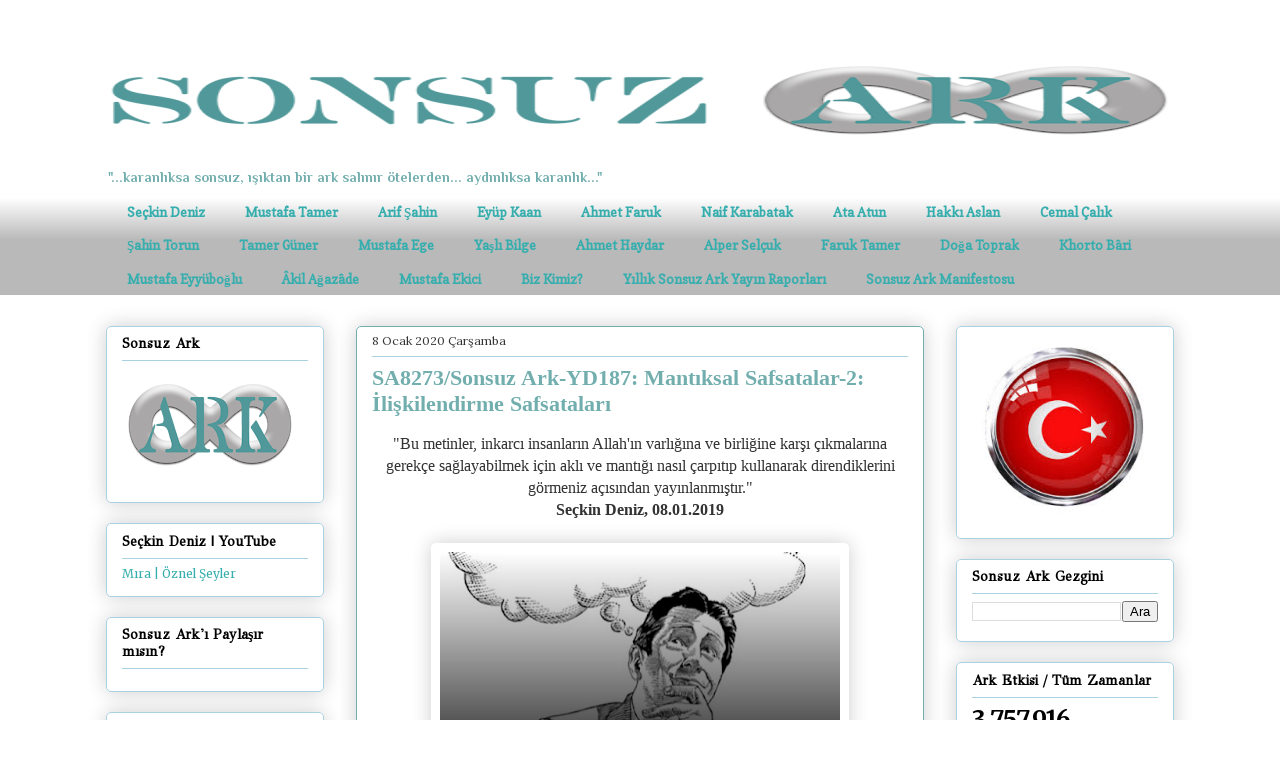

--- FILE ---
content_type: text/html; charset=UTF-8
request_url: https://www.sonsuzark.com/2020/01/sa8273sonsuz-ark-yd187-mantksal.html
body_size: 70089
content:
<!DOCTYPE html>
<html class='v2' dir='ltr' xmlns='http://www.w3.org/1999/xhtml' xmlns:b='http://www.google.com/2005/gml/b' xmlns:data='http://www.google.com/2005/gml/data' xmlns:expr='http://www.google.com/2005/gml/expr'>
<head>
<link href='https://www.blogger.com/static/v1/widgets/335934321-css_bundle_v2.css' rel='stylesheet' type='text/css'/>
<link href='https://cdnjs.cloudflare.com/ajax/libs/font-awesome/5.11.2/css/all.min.css' rel='stylesheet'/>
<!-- Global site tag (gtag.js) - Google Analytics -->
<script async='async' src='https://www.googletagmanager.com/gtag/js?id=G-LSTFLXGPSZ'></script>
<script>
      window.dataLayer = window.dataLayer || [];
      function gtag(){dataLayer.push(arguments);}
      gtag('js', new Date());

      gtag('config', 'G-LSTFLXGPSZ');
    </script>
<meta content='width=1100' name='viewport'/>
<meta content='text/html; charset=UTF-8' http-equiv='Content-Type'/>
<meta content='blogger' name='generator'/>
<link href='https://www.sonsuzark.com/favicon.ico' rel='icon' type='image/x-icon'/>
<link href='https://www.sonsuzark.com/2020/01/sa8273sonsuz-ark-yd187-mantksal.html' rel='canonical'/>
<link rel="alternate" type="application/atom+xml" title="Sonsuz Ark - Atom" href="https://www.sonsuzark.com/feeds/posts/default" />
<link rel="alternate" type="application/rss+xml" title="Sonsuz Ark - RSS" href="https://www.sonsuzark.com/feeds/posts/default?alt=rss" />
<link rel="service.post" type="application/atom+xml" title="Sonsuz Ark - Atom" href="https://www.blogger.com/feeds/8856649511290283981/posts/default" />

<link rel="alternate" type="application/atom+xml" title="Sonsuz Ark - Atom" href="https://www.sonsuzark.com/feeds/9109278197918526201/comments/default" />
<!--Can't find substitution for tag [blog.ieCssRetrofitLinks]-->
<link href='https://blogger.googleusercontent.com/img/b/R29vZ2xl/AVvXsEi3ub1PellDswXMRU-6tftDv3ueHVr92nQ_vQLm7G0kWVp7ciyyR1wo8Yiyj36wWV8Ia6Zg8rHGway0hdWeChQqo4vqPsjjWpFY6453QB5nDrqrOP-ImYMmrsLDsupWfWNchQjAdcjI3Rm6/s400/yd.png' rel='image_src'/>
<meta content='https://www.sonsuzark.com/2020/01/sa8273sonsuz-ark-yd187-mantksal.html' property='og:url'/>
<meta content='SA8273/Sonsuz Ark-YD187: Mantıksal Safsatalar-2: İlişkilendirme Safsataları' property='og:title'/>
<meta content='Sonsuz Ark, &quot;...karanlıksa sonsuz; ışıktan bir ark salınır ötelerden... aydınlıksa; karanlık...&quot;  Seçkin Deniz' property='og:description'/>
<meta content='https://blogger.googleusercontent.com/img/b/R29vZ2xl/AVvXsEi3ub1PellDswXMRU-6tftDv3ueHVr92nQ_vQLm7G0kWVp7ciyyR1wo8Yiyj36wWV8Ia6Zg8rHGway0hdWeChQqo4vqPsjjWpFY6453QB5nDrqrOP-ImYMmrsLDsupWfWNchQjAdcjI3Rm6/w1200-h630-p-k-no-nu/yd.png' property='og:image'/>
<title>
Sonsuz Ark: SA8273/Sonsuz Ark-YD187: Mantıksal Safsatalar-2: İlişkilendirme Safsataları
</title>
<style type='text/css'>@font-face{font-family:'Copse';font-style:normal;font-weight:400;font-display:swap;src:url(//fonts.gstatic.com/s/copse/v16/11hPGpDKz1rGb3dkFEmDUq-B.woff2)format('woff2');unicode-range:U+0000-00FF,U+0131,U+0152-0153,U+02BB-02BC,U+02C6,U+02DA,U+02DC,U+0304,U+0308,U+0329,U+2000-206F,U+20AC,U+2122,U+2191,U+2193,U+2212,U+2215,U+FEFF,U+FFFD;}@font-face{font-family:'GFS Didot';font-style:normal;font-weight:400;font-display:swap;src:url(//fonts.gstatic.com/s/gfsdidot/v18/Jqzh5TybZ9vZMWFssvwSHO3HNyOWAbdA.woff2)format('woff2');unicode-range:U+1F00-1FFF;}@font-face{font-family:'GFS Didot';font-style:normal;font-weight:400;font-display:swap;src:url(//fonts.gstatic.com/s/gfsdidot/v18/Jqzh5TybZ9vZMWFssvwSE-3HNyOWAbdA.woff2)format('woff2');unicode-range:U+0370-0377,U+037A-037F,U+0384-038A,U+038C,U+038E-03A1,U+03A3-03FF;}@font-face{font-family:'GFS Didot';font-style:normal;font-weight:400;font-display:swap;src:url(//fonts.gstatic.com/s/gfsdidot/v18/Jqzh5TybZ9vZMWFssvwSH-3HNyOWAbdA.woff2)format('woff2');unicode-range:U+0102-0103,U+0110-0111,U+0128-0129,U+0168-0169,U+01A0-01A1,U+01AF-01B0,U+0300-0301,U+0303-0304,U+0308-0309,U+0323,U+0329,U+1EA0-1EF9,U+20AB;}@font-face{font-family:'GFS Didot';font-style:normal;font-weight:400;font-display:swap;src:url(//fonts.gstatic.com/s/gfsdidot/v18/Jqzh5TybZ9vZMWFssvwSEO3HNyOWAQ.woff2)format('woff2');unicode-range:U+0000-00FF,U+0131,U+0152-0153,U+02BB-02BC,U+02C6,U+02DA,U+02DC,U+0304,U+0308,U+0329,U+2000-206F,U+20AC,U+2122,U+2191,U+2193,U+2212,U+2215,U+FEFF,U+FFFD;}@font-face{font-family:'Lora';font-style:normal;font-weight:400;font-display:swap;src:url(//fonts.gstatic.com/s/lora/v37/0QI6MX1D_JOuGQbT0gvTJPa787weuxJMkq18ndeYxZ2JTg.woff2)format('woff2');unicode-range:U+0460-052F,U+1C80-1C8A,U+20B4,U+2DE0-2DFF,U+A640-A69F,U+FE2E-FE2F;}@font-face{font-family:'Lora';font-style:normal;font-weight:400;font-display:swap;src:url(//fonts.gstatic.com/s/lora/v37/0QI6MX1D_JOuGQbT0gvTJPa787weuxJFkq18ndeYxZ2JTg.woff2)format('woff2');unicode-range:U+0301,U+0400-045F,U+0490-0491,U+04B0-04B1,U+2116;}@font-face{font-family:'Lora';font-style:normal;font-weight:400;font-display:swap;src:url(//fonts.gstatic.com/s/lora/v37/0QI6MX1D_JOuGQbT0gvTJPa787weuxI9kq18ndeYxZ2JTg.woff2)format('woff2');unicode-range:U+0302-0303,U+0305,U+0307-0308,U+0310,U+0312,U+0315,U+031A,U+0326-0327,U+032C,U+032F-0330,U+0332-0333,U+0338,U+033A,U+0346,U+034D,U+0391-03A1,U+03A3-03A9,U+03B1-03C9,U+03D1,U+03D5-03D6,U+03F0-03F1,U+03F4-03F5,U+2016-2017,U+2034-2038,U+203C,U+2040,U+2043,U+2047,U+2050,U+2057,U+205F,U+2070-2071,U+2074-208E,U+2090-209C,U+20D0-20DC,U+20E1,U+20E5-20EF,U+2100-2112,U+2114-2115,U+2117-2121,U+2123-214F,U+2190,U+2192,U+2194-21AE,U+21B0-21E5,U+21F1-21F2,U+21F4-2211,U+2213-2214,U+2216-22FF,U+2308-230B,U+2310,U+2319,U+231C-2321,U+2336-237A,U+237C,U+2395,U+239B-23B7,U+23D0,U+23DC-23E1,U+2474-2475,U+25AF,U+25B3,U+25B7,U+25BD,U+25C1,U+25CA,U+25CC,U+25FB,U+266D-266F,U+27C0-27FF,U+2900-2AFF,U+2B0E-2B11,U+2B30-2B4C,U+2BFE,U+3030,U+FF5B,U+FF5D,U+1D400-1D7FF,U+1EE00-1EEFF;}@font-face{font-family:'Lora';font-style:normal;font-weight:400;font-display:swap;src:url(//fonts.gstatic.com/s/lora/v37/0QI6MX1D_JOuGQbT0gvTJPa787weuxIvkq18ndeYxZ2JTg.woff2)format('woff2');unicode-range:U+0001-000C,U+000E-001F,U+007F-009F,U+20DD-20E0,U+20E2-20E4,U+2150-218F,U+2190,U+2192,U+2194-2199,U+21AF,U+21E6-21F0,U+21F3,U+2218-2219,U+2299,U+22C4-22C6,U+2300-243F,U+2440-244A,U+2460-24FF,U+25A0-27BF,U+2800-28FF,U+2921-2922,U+2981,U+29BF,U+29EB,U+2B00-2BFF,U+4DC0-4DFF,U+FFF9-FFFB,U+10140-1018E,U+10190-1019C,U+101A0,U+101D0-101FD,U+102E0-102FB,U+10E60-10E7E,U+1D2C0-1D2D3,U+1D2E0-1D37F,U+1F000-1F0FF,U+1F100-1F1AD,U+1F1E6-1F1FF,U+1F30D-1F30F,U+1F315,U+1F31C,U+1F31E,U+1F320-1F32C,U+1F336,U+1F378,U+1F37D,U+1F382,U+1F393-1F39F,U+1F3A7-1F3A8,U+1F3AC-1F3AF,U+1F3C2,U+1F3C4-1F3C6,U+1F3CA-1F3CE,U+1F3D4-1F3E0,U+1F3ED,U+1F3F1-1F3F3,U+1F3F5-1F3F7,U+1F408,U+1F415,U+1F41F,U+1F426,U+1F43F,U+1F441-1F442,U+1F444,U+1F446-1F449,U+1F44C-1F44E,U+1F453,U+1F46A,U+1F47D,U+1F4A3,U+1F4B0,U+1F4B3,U+1F4B9,U+1F4BB,U+1F4BF,U+1F4C8-1F4CB,U+1F4D6,U+1F4DA,U+1F4DF,U+1F4E3-1F4E6,U+1F4EA-1F4ED,U+1F4F7,U+1F4F9-1F4FB,U+1F4FD-1F4FE,U+1F503,U+1F507-1F50B,U+1F50D,U+1F512-1F513,U+1F53E-1F54A,U+1F54F-1F5FA,U+1F610,U+1F650-1F67F,U+1F687,U+1F68D,U+1F691,U+1F694,U+1F698,U+1F6AD,U+1F6B2,U+1F6B9-1F6BA,U+1F6BC,U+1F6C6-1F6CF,U+1F6D3-1F6D7,U+1F6E0-1F6EA,U+1F6F0-1F6F3,U+1F6F7-1F6FC,U+1F700-1F7FF,U+1F800-1F80B,U+1F810-1F847,U+1F850-1F859,U+1F860-1F887,U+1F890-1F8AD,U+1F8B0-1F8BB,U+1F8C0-1F8C1,U+1F900-1F90B,U+1F93B,U+1F946,U+1F984,U+1F996,U+1F9E9,U+1FA00-1FA6F,U+1FA70-1FA7C,U+1FA80-1FA89,U+1FA8F-1FAC6,U+1FACE-1FADC,U+1FADF-1FAE9,U+1FAF0-1FAF8,U+1FB00-1FBFF;}@font-face{font-family:'Lora';font-style:normal;font-weight:400;font-display:swap;src:url(//fonts.gstatic.com/s/lora/v37/0QI6MX1D_JOuGQbT0gvTJPa787weuxJOkq18ndeYxZ2JTg.woff2)format('woff2');unicode-range:U+0102-0103,U+0110-0111,U+0128-0129,U+0168-0169,U+01A0-01A1,U+01AF-01B0,U+0300-0301,U+0303-0304,U+0308-0309,U+0323,U+0329,U+1EA0-1EF9,U+20AB;}@font-face{font-family:'Lora';font-style:normal;font-weight:400;font-display:swap;src:url(//fonts.gstatic.com/s/lora/v37/0QI6MX1D_JOuGQbT0gvTJPa787weuxJPkq18ndeYxZ2JTg.woff2)format('woff2');unicode-range:U+0100-02BA,U+02BD-02C5,U+02C7-02CC,U+02CE-02D7,U+02DD-02FF,U+0304,U+0308,U+0329,U+1D00-1DBF,U+1E00-1E9F,U+1EF2-1EFF,U+2020,U+20A0-20AB,U+20AD-20C0,U+2113,U+2C60-2C7F,U+A720-A7FF;}@font-face{font-family:'Lora';font-style:normal;font-weight:400;font-display:swap;src:url(//fonts.gstatic.com/s/lora/v37/0QI6MX1D_JOuGQbT0gvTJPa787weuxJBkq18ndeYxZ0.woff2)format('woff2');unicode-range:U+0000-00FF,U+0131,U+0152-0153,U+02BB-02BC,U+02C6,U+02DA,U+02DC,U+0304,U+0308,U+0329,U+2000-206F,U+20AC,U+2122,U+2191,U+2193,U+2212,U+2215,U+FEFF,U+FFFD;}@font-face{font-family:'Merriweather';font-style:normal;font-weight:400;font-stretch:100%;font-display:swap;src:url(//fonts.gstatic.com/s/merriweather/v33/u-4e0qyriQwlOrhSvowK_l5UcA6zuSYEqOzpPe3HOZJ5eX1WtLaQwmYiSeqnJ-mXq1Gi3iE.woff2)format('woff2');unicode-range:U+0460-052F,U+1C80-1C8A,U+20B4,U+2DE0-2DFF,U+A640-A69F,U+FE2E-FE2F;}@font-face{font-family:'Merriweather';font-style:normal;font-weight:400;font-stretch:100%;font-display:swap;src:url(//fonts.gstatic.com/s/merriweather/v33/u-4e0qyriQwlOrhSvowK_l5UcA6zuSYEqOzpPe3HOZJ5eX1WtLaQwmYiSequJ-mXq1Gi3iE.woff2)format('woff2');unicode-range:U+0301,U+0400-045F,U+0490-0491,U+04B0-04B1,U+2116;}@font-face{font-family:'Merriweather';font-style:normal;font-weight:400;font-stretch:100%;font-display:swap;src:url(//fonts.gstatic.com/s/merriweather/v33/u-4e0qyriQwlOrhSvowK_l5UcA6zuSYEqOzpPe3HOZJ5eX1WtLaQwmYiSeqlJ-mXq1Gi3iE.woff2)format('woff2');unicode-range:U+0102-0103,U+0110-0111,U+0128-0129,U+0168-0169,U+01A0-01A1,U+01AF-01B0,U+0300-0301,U+0303-0304,U+0308-0309,U+0323,U+0329,U+1EA0-1EF9,U+20AB;}@font-face{font-family:'Merriweather';font-style:normal;font-weight:400;font-stretch:100%;font-display:swap;src:url(//fonts.gstatic.com/s/merriweather/v33/u-4e0qyriQwlOrhSvowK_l5UcA6zuSYEqOzpPe3HOZJ5eX1WtLaQwmYiSeqkJ-mXq1Gi3iE.woff2)format('woff2');unicode-range:U+0100-02BA,U+02BD-02C5,U+02C7-02CC,U+02CE-02D7,U+02DD-02FF,U+0304,U+0308,U+0329,U+1D00-1DBF,U+1E00-1E9F,U+1EF2-1EFF,U+2020,U+20A0-20AB,U+20AD-20C0,U+2113,U+2C60-2C7F,U+A720-A7FF;}@font-face{font-family:'Merriweather';font-style:normal;font-weight:400;font-stretch:100%;font-display:swap;src:url(//fonts.gstatic.com/s/merriweather/v33/u-4e0qyriQwlOrhSvowK_l5UcA6zuSYEqOzpPe3HOZJ5eX1WtLaQwmYiSeqqJ-mXq1Gi.woff2)format('woff2');unicode-range:U+0000-00FF,U+0131,U+0152-0153,U+02BB-02BC,U+02C6,U+02DA,U+02DC,U+0304,U+0308,U+0329,U+2000-206F,U+20AC,U+2122,U+2191,U+2193,U+2212,U+2215,U+FEFF,U+FFFD;}@font-face{font-family:'Merriweather';font-style:normal;font-weight:700;font-stretch:100%;font-display:swap;src:url(//fonts.gstatic.com/s/merriweather/v33/u-4e0qyriQwlOrhSvowK_l5UcA6zuSYEqOzpPe3HOZJ5eX1WtLaQwmYiSeqnJ-mXq1Gi3iE.woff2)format('woff2');unicode-range:U+0460-052F,U+1C80-1C8A,U+20B4,U+2DE0-2DFF,U+A640-A69F,U+FE2E-FE2F;}@font-face{font-family:'Merriweather';font-style:normal;font-weight:700;font-stretch:100%;font-display:swap;src:url(//fonts.gstatic.com/s/merriweather/v33/u-4e0qyriQwlOrhSvowK_l5UcA6zuSYEqOzpPe3HOZJ5eX1WtLaQwmYiSequJ-mXq1Gi3iE.woff2)format('woff2');unicode-range:U+0301,U+0400-045F,U+0490-0491,U+04B0-04B1,U+2116;}@font-face{font-family:'Merriweather';font-style:normal;font-weight:700;font-stretch:100%;font-display:swap;src:url(//fonts.gstatic.com/s/merriweather/v33/u-4e0qyriQwlOrhSvowK_l5UcA6zuSYEqOzpPe3HOZJ5eX1WtLaQwmYiSeqlJ-mXq1Gi3iE.woff2)format('woff2');unicode-range:U+0102-0103,U+0110-0111,U+0128-0129,U+0168-0169,U+01A0-01A1,U+01AF-01B0,U+0300-0301,U+0303-0304,U+0308-0309,U+0323,U+0329,U+1EA0-1EF9,U+20AB;}@font-face{font-family:'Merriweather';font-style:normal;font-weight:700;font-stretch:100%;font-display:swap;src:url(//fonts.gstatic.com/s/merriweather/v33/u-4e0qyriQwlOrhSvowK_l5UcA6zuSYEqOzpPe3HOZJ5eX1WtLaQwmYiSeqkJ-mXq1Gi3iE.woff2)format('woff2');unicode-range:U+0100-02BA,U+02BD-02C5,U+02C7-02CC,U+02CE-02D7,U+02DD-02FF,U+0304,U+0308,U+0329,U+1D00-1DBF,U+1E00-1E9F,U+1EF2-1EFF,U+2020,U+20A0-20AB,U+20AD-20C0,U+2113,U+2C60-2C7F,U+A720-A7FF;}@font-face{font-family:'Merriweather';font-style:normal;font-weight:700;font-stretch:100%;font-display:swap;src:url(//fonts.gstatic.com/s/merriweather/v33/u-4e0qyriQwlOrhSvowK_l5UcA6zuSYEqOzpPe3HOZJ5eX1WtLaQwmYiSeqqJ-mXq1Gi.woff2)format('woff2');unicode-range:U+0000-00FF,U+0131,U+0152-0153,U+02BB-02BC,U+02C6,U+02DA,U+02DC,U+0304,U+0308,U+0329,U+2000-206F,U+20AC,U+2122,U+2191,U+2193,U+2212,U+2215,U+FEFF,U+FFFD;}@font-face{font-family:'Philosopher';font-style:normal;font-weight:700;font-display:swap;src:url(//fonts.gstatic.com/s/philosopher/v21/vEFI2_5QCwIS4_Dhez5jcWjValgW8te1Xb7GlMo.woff2)format('woff2');unicode-range:U+0460-052F,U+1C80-1C8A,U+20B4,U+2DE0-2DFF,U+A640-A69F,U+FE2E-FE2F;}@font-face{font-family:'Philosopher';font-style:normal;font-weight:700;font-display:swap;src:url(//fonts.gstatic.com/s/philosopher/v21/vEFI2_5QCwIS4_Dhez5jcWjValgf8te1Xb7GlMo.woff2)format('woff2');unicode-range:U+0301,U+0400-045F,U+0490-0491,U+04B0-04B1,U+2116;}@font-face{font-family:'Philosopher';font-style:normal;font-weight:700;font-display:swap;src:url(//fonts.gstatic.com/s/philosopher/v21/vEFI2_5QCwIS4_Dhez5jcWjValgU8te1Xb7GlMo.woff2)format('woff2');unicode-range:U+0102-0103,U+0110-0111,U+0128-0129,U+0168-0169,U+01A0-01A1,U+01AF-01B0,U+0300-0301,U+0303-0304,U+0308-0309,U+0323,U+0329,U+1EA0-1EF9,U+20AB;}@font-face{font-family:'Philosopher';font-style:normal;font-weight:700;font-display:swap;src:url(//fonts.gstatic.com/s/philosopher/v21/vEFI2_5QCwIS4_Dhez5jcWjValgV8te1Xb7GlMo.woff2)format('woff2');unicode-range:U+0100-02BA,U+02BD-02C5,U+02C7-02CC,U+02CE-02D7,U+02DD-02FF,U+0304,U+0308,U+0329,U+1D00-1DBF,U+1E00-1E9F,U+1EF2-1EFF,U+2020,U+20A0-20AB,U+20AD-20C0,U+2113,U+2C60-2C7F,U+A720-A7FF;}@font-face{font-family:'Philosopher';font-style:normal;font-weight:700;font-display:swap;src:url(//fonts.gstatic.com/s/philosopher/v21/vEFI2_5QCwIS4_Dhez5jcWjValgb8te1Xb7G.woff2)format('woff2');unicode-range:U+0000-00FF,U+0131,U+0152-0153,U+02BB-02BC,U+02C6,U+02DA,U+02DC,U+0304,U+0308,U+0329,U+2000-206F,U+20AC,U+2122,U+2191,U+2193,U+2212,U+2215,U+FEFF,U+FFFD;}</style>
<style id='page-skin-1' type='text/css'><!--
/*
-----------------------------------------------
Blogger Template Style
Name:     Awesome Inc.
Designer: Tina Chen
URL:      tinachen.org
----------------------------------------------- */
/* Variable definitions
====================
<Variable name="keycolor" description="Main Color" type="color" default="#ffffff"/>
<Group description="Page" selector="body">
<Variable name="body.font" description="Font" type="font"
default="normal normal 13px Arial, Tahoma, Helvetica, FreeSans, sans-serif"/>
<Variable name="body.background.color" description="Background Color" type="color" default="#000000"/>
<Variable name="body.text.color" description="Text Color" type="color" default="#ffffff"/>
</Group>
<Group description="Links" selector=".main-inner">
<Variable name="link.color" description="Link Color" type="color" default="#888888"/>
<Variable name="link.visited.color" description="Visited Color" type="color" default="#444444"/>
<Variable name="link.hover.color" description="Hover Color" type="color" default="#cccccc"/>
</Group>
<Group description="Blog Title" selector=".header h1">
<Variable name="header.font" description="Title Font" type="font"
default="normal bold 40px Arial, Tahoma, Helvetica, FreeSans, sans-serif"/>
<Variable name="header.text.color" description="Title Color" type="color" default="#333333" />
<Variable name="header.background.color" description="Header Background" type="color" default="transparent" />
</Group>
<Group description="Blog Description" selector=".header .description">
<Variable name="description.font" description="Font" type="font"
default="normal normal 14px Arial, Tahoma, Helvetica, FreeSans, sans-serif"/>
<Variable name="description.text.color" description="Text Color" type="color"
default="#333333" />
</Group>
<Group description="Tabs Text" selector=".tabs-inner .widget li a">
<Variable name="tabs.font" description="Font" type="font"
default="normal bold 14px Arial, Tahoma, Helvetica, FreeSans, sans-serif"/>
<Variable name="tabs.text.color" description="Text Color" type="color" default="#333333"/>
<Variable name="tabs.selected.text.color" description="Selected Color" type="color" default="#37aeae"/>
</Group>
<Group description="Tabs Background" selector=".tabs-outer .PageList">
<Variable name="tabs.background.color" description="Background Color" type="color" default="#141414"/>
<Variable name="tabs.selected.background.color" description="Selected Color" type="color" default="#444444"/>
<Variable name="tabs.border.color" description="Border Color" type="color" default="#aad1e1"/>
</Group>
<Group description="Date Header" selector=".main-inner .widget h2.date-header, .main-inner .widget h2.date-header span">
<Variable name="date.font" description="Font" type="font"
default="normal normal 14px Arial, Tahoma, Helvetica, FreeSans, sans-serif"/>
<Variable name="date.text.color" description="Text Color" type="color" default="#666666"/>
<Variable name="date.border.color" description="Border Color" type="color" default="#aad1e1"/>
</Group>
<Group description="Post Title" selector="h3.post-title, h4, h3.post-title a">
<Variable name="post.title.font" description="Font" type="font"
default="normal bold 22px Arial, Tahoma, Helvetica, FreeSans, sans-serif"/>
<Variable name="post.title.text.color" description="Text Color" type="color" default="#333333"/>
</Group>
<Group description="Post Background" selector=".post">
<Variable name="post.background.color" description="Background Color" type="color" default="rgba(0, 0, 0, 0)" />
<Variable name="post.border.color" description="Border Color" type="color" default="#aad1e1" />
<Variable name="post.border.bevel.color" description="Bevel Color" type="color" default="#aad1e1"/>
</Group>
<Group description="Gadget Title" selector="h2">
<Variable name="widget.title.font" description="Font" type="font"
default="normal bold 14px Arial, Tahoma, Helvetica, FreeSans, sans-serif"/>
<Variable name="widget.title.text.color" description="Text Color" type="color" default="#333333"/>
</Group>
<Group description="Gadget Text" selector=".sidebar .widget">
<Variable name="widget.font" description="Font" type="font"
default="normal normal 14px Arial, Tahoma, Helvetica, FreeSans, sans-serif"/>
<Variable name="widget.text.color" description="Text Color" type="color" default="#333333"/>
<Variable name="widget.alternate.text.color" description="Alternate Color" type="color" default="#666666"/>
</Group>
<Group description="Gadget Links" selector=".sidebar .widget">
<Variable name="widget.link.color" description="Link Color" type="color" default="#37aeae"/>
<Variable name="widget.link.visited.color" description="Visited Color" type="color" default="#37aeae"/>
<Variable name="widget.link.hover.color" description="Hover Color" type="color" default="#37aeae"/>
</Group>
<Group description="Gadget Background" selector=".sidebar .widget">
<Variable name="widget.background.color" description="Background Color" type="color" default="#141414"/>
<Variable name="widget.border.color" description="Border Color" type="color" default="#222222"/>
<Variable name="widget.border.bevel.color" description="Bevel Color" type="color" default="#000000"/>
</Group>
<Group description="Sidebar Background" selector=".column-left-inner .column-right-inner">
<Variable name="widget.outer.background.color" description="Background Color" type="color" default="transparent" />
</Group>
<Group description="Images" selector=".main-inner">
<Variable name="image.background.color" description="Background Color" type="color" default="transparent"/>
<Variable name="image.border.color" description="Border Color" type="color" default="transparent"/>
</Group>
<Group description="Feed" selector=".blog-feeds">
<Variable name="feed.text.color" description="Text Color" type="color" default="#333333"/>
</Group>
<Group description="Feed Links" selector=".blog-feeds">
<Variable name="feed.link.color" description="Link Color" type="color" default="#37aeae"/>
<Variable name="feed.link.visited.color" description="Visited Color" type="color" default="#37aeae"/>
<Variable name="feed.link.hover.color" description="Hover Color" type="color" default="#37aeae"/>
</Group>
<Group description="Pager" selector=".blog-pager">
<Variable name="pager.background.color" description="Background Color" type="color" default="rgba(0, 0, 0, 0)" />
</Group>
<Group description="Footer" selector=".footer-outer">
<Variable name="footer.background.color" description="Background Color" type="color" default="rgba(0, 0, 0, 0)" />
<Variable name="footer.text.color" description="Text Color" type="color" default="#333333" />
</Group>
<Variable name="title.shadow.spread" description="Title Shadow" type="length" default="-1px"/>
<Variable name="body.background" description="Body Background" type="background"
color="#ffffff"
default="$(color) none repeat scroll top left"/>
<Variable name="body.background.gradient.cap" description="Body Gradient Cap" type="url"
default="none"/>
<Variable name="body.background.size" description="Body Background Size" type="string" default="auto"/>
<Variable name="tabs.background.gradient" description="Tabs Background Gradient" type="url"
default="none"/>
<Variable name="header.background.gradient" description="Header Background Gradient" type="url" default="none" />
<Variable name="header.padding.top" description="Header Top Padding" type="length" default="22px" />
<Variable name="header.margin.top" description="Header Top Margin" type="length" default="0" />
<Variable name="header.margin.bottom" description="Header Bottom Margin" type="length" default="0" />
<Variable name="widget.padding.top" description="Widget Padding Top" type="length" default="8px" />
<Variable name="widget.padding.side" description="Widget Padding Side" type="length" default="15px" />
<Variable name="widget.outer.margin.top" description="Widget Top Margin" type="length" default="0" />
<Variable name="widget.outer.background.gradient" description="Gradient" type="url" default="none" />
<Variable name="widget.border.radius" description="Gadget Border Radius" type="length" default="0" />
<Variable name="outer.shadow.spread" description="Outer Shadow Size" type="length" default="0" />
<Variable name="date.header.border.radius.top" description="Date Header Border Radius Top" type="length" default="0" />
<Variable name="date.header.position" description="Date Header Position" type="length" default="15px" />
<Variable name="date.space" description="Date Space" type="length" default="30px" />
<Variable name="date.position" description="Date Float" type="string" default="static" />
<Variable name="date.padding.bottom" description="Date Padding Bottom" type="length" default="0" />
<Variable name="date.border.size" description="Date Border Size" type="length" default="0" />
<Variable name="date.background" description="Date Background" type="background" color="transparent"
default="$(color) none no-repeat scroll top left" />
<Variable name="date.first.border.radius.top" description="Date First top radius" type="length" default="5px" />
<Variable name="date.last.space.bottom" description="Date Last Space Bottom" type="length"
default="20px" />
<Variable name="date.last.border.radius.bottom" description="Date Last bottom radius" type="length" default="5px" />
<Variable name="post.first.padding.top" description="First Post Padding Top" type="length" default="0" />
<Variable name="image.shadow.spread" description="Image Shadow Size" type="length" default="0"/>
<Variable name="image.border.radius" description="Image Border Radius" type="length" default="0"/>
<Variable name="separator.outdent" description="Separator Outdent" type="length" default="15px" />
<Variable name="title.separator.border.size" description="Widget Title Border Size" type="length" default="1px" />
<Variable name="list.separator.border.size" description="List Separator Border Size" type="length" default="1px" />
<Variable name="shadow.spread" description="Shadow Size" type="length" default="0"/>
<Variable name="startSide" description="Side where text starts in blog language" type="automatic" default="left"/>
<Variable name="endSide" description="Side where text ends in blog language" type="automatic" default="right"/>
<Variable name="date.side" description="Side where date header is placed" type="string" default="right"/>
<Variable name="pager.border.radius.top" description="Pager Border Top Radius" type="length" default="5px" />
<Variable name="pager.space.top" description="Pager Top Space" type="length" default="1em" />
<Variable name="footer.background.gradient" description="Background Gradient" type="url" default="none" />
<Variable name="mobile.background.size" description="Mobile Background Size" type="string"
default="auto"/>
<Variable name="mobile.background.overlay" description="Mobile Background Overlay" type="string"
default="transparent none repeat scroll top left"/>
<Variable name="mobile.button.color" description="Mobile Button Color" type="color" default="#ffffff" />
*/
/* Content
----------------------------------------------- */
body {
font: normal normal 16px 'Times New Roman', Times, FreeSerif, serif;
color: #333333;
background: #ffffff none repeat scroll top left;
}
html body .content-outer {
min-width: 0;
max-width: 100%;
width: 100%;
}
a:link {
text-decoration: none;
color: #37aeae;
}
a:visited {
text-decoration: none;
color: #37aeae;
}
a:hover {
text-decoration: underline;
color: #37aeae;
}
.body-fauxcolumn-outer .cap-top {
position: absolute;
z-index: 1;
height: 276px;
width: 100%;
background: transparent none repeat-x scroll top left;
_background-image: none;
}
/* Columns
----------------------------------------------- */
.content-inner {
padding: 0;
}
.header-inner .section {
margin: 0 16px;
}
.tabs-inner .section {
margin: 0 16px;
}
.main-inner {
padding-top: 30px;
}
.main-inner .column-center-inner,
.main-inner .column-left-inner,
.main-inner .column-right-inner {
padding: 0 5px;
}
*+html body .main-inner .column-center-inner {
margin-top: -30px;
}
#layout .main-inner .column-center-inner {
margin-top: 0;
}
/* Header
----------------------------------------------- */
.header-outer {
margin: 0 0 0 0;
background: #ffffff none repeat scroll 0 0;
}
.Header h1 {
font: normal bold 28px Merriweather;
color: #999999;
text-shadow: 0 0 -1px #000000;
}
.Header h1 a {
color: #999999;
}
.Header .description {
font: normal bold 14px Philosopher;
color: #72aeae;
}
.header-inner .Header .titlewrapper,
.header-inner .Header .descriptionwrapper {
padding-left: 0;
padding-right: 0;
margin-bottom: 0;
}
.header-inner .Header .titlewrapper {
padding-top: 22px;
}
/* Tabs
----------------------------------------------- */
.tabs-outer {
overflow: hidden;
position: relative;
background: transparent url(//www.blogblog.com/1kt/awesomeinc/tabs_gradient_light.png) repeat scroll 0 0;
}
#layout .tabs-outer {
overflow: visible;
}
.tabs-cap-top, .tabs-cap-bottom {
position: absolute;
width: 100%;
border-top: 1px solid transparent;
}
.tabs-cap-bottom {
bottom: 0;
}
.tabs-inner .widget li a {
display: inline-block;
margin: 0;
padding: .6em 1.5em;
font: normal bold 13px Copse;
color: #37aeae;
border-top: 1px solid transparent;
border-bottom: 1px solid transparent;
border-left: 1px solid transparent;
height: 16px;
line-height: 16px;
}
.tabs-inner .widget li:last-child a {
border-right: 1px solid transparent;
}
.tabs-inner .widget li.selected a, .tabs-inner .widget li a:hover {
background: #37aeae url(//www.blogblog.com/1kt/awesomeinc/tabs_gradient_light.png) repeat-x scroll 0 -100px;
color: #ffffff;
}
/* Headings
----------------------------------------------- */
h2 {
font: normal bold 14px GFS Didot;
color: #000000;
}
/* Widgets
----------------------------------------------- */
.main-inner .section {
margin: 0 27px;
padding: 0;
}
.main-inner .column-left-outer,
.main-inner .column-right-outer {
margin-top: 0;
}
#layout .main-inner .column-left-outer,
#layout .main-inner .column-right-outer {
margin-top: 0;
}
.main-inner .column-left-inner,
.main-inner .column-right-inner {
background: #ffffff none repeat 0 0;
-moz-box-shadow: 0 0 0 rgba(0, 0, 0, .2);
-webkit-box-shadow: 0 0 0 rgba(0, 0, 0, .2);
-goog-ms-box-shadow: 0 0 0 rgba(0, 0, 0, .2);
box-shadow: 0 0 0 rgba(0, 0, 0, .2);
-moz-border-radius: 5px;
-webkit-border-radius: 5px;
-goog-ms-border-radius: 5px;
border-radius: 5px;
}
#layout .main-inner .column-left-inner,
#layout .main-inner .column-right-inner {
margin-top: 0;
}
.sidebar .widget {
font: normal normal 12px Merriweather;
color: #000000;
}
.sidebar .widget a:link {
color: #37aeae;
}
.sidebar .widget a:visited {
color: #37aeae;
}
.sidebar .widget a:hover {
color: #37aeae;
}
.sidebar .widget h2 {
text-shadow: 0 0 -1px #000000;
}
.main-inner .widget {
background-color: rgba(0, 0, 0, 0);
border: 1px solid #aad1e1;
padding: 0 15px 15px;
margin: 20px -16px;
-moz-box-shadow: 0 0 20px rgba(0, 0, 0, .2);
-webkit-box-shadow: 0 0 20px rgba(0, 0, 0, .2);
-goog-ms-box-shadow: 0 0 20px rgba(0, 0, 0, .2);
box-shadow: 0 0 20px rgba(0, 0, 0, .2);
-moz-border-radius: 5px;
-webkit-border-radius: 5px;
-goog-ms-border-radius: 5px;
border-radius: 5px;
}
.main-inner .widget h2 {
margin: 0 -0;
padding: .6em 0 .5em;
border-bottom: 1px solid transparent;
}
.footer-inner .widget h2 {
padding: 0 0 .4em;
border-bottom: 1px solid transparent;
}
.main-inner .widget h2 + div, .footer-inner .widget h2 + div {
border-top: 1px solid #aad1e1;
padding-top: 8px;
}
.main-inner .widget .widget-content {
margin: 0 -0;
padding: 7px 0 0;
}
.main-inner .widget ul, .main-inner .widget #ArchiveList ul.flat {
margin: -8px -15px 0;
padding: 0;
list-style: none;
}
.main-inner .widget #ArchiveList {
margin: -8px 0 0;
}
.main-inner .widget ul li, .main-inner .widget #ArchiveList ul.flat li {
padding: .5em 15px;
text-indent: 0;
color: #666666;
border-top: 0 solid #aad1e1;
border-bottom: 1px solid transparent;
}
.main-inner .widget #ArchiveList ul li {
padding-top: .25em;
padding-bottom: .25em;
}
.main-inner .widget ul li:first-child, .main-inner .widget #ArchiveList ul.flat li:first-child {
border-top: none;
}
.main-inner .widget ul li:last-child, .main-inner .widget #ArchiveList ul.flat li:last-child {
border-bottom: none;
}
.post-body {
position: relative;
}
.main-inner .widget .post-body ul {
padding: 0 2.5em;
margin: .5em 0;
list-style: disc;
}
.main-inner .widget .post-body ul li {
padding: 0.25em 0;
margin-bottom: .25em;
color: #333333;
border: none;
}
.footer-inner .widget ul {
padding: 0;
list-style: none;
}
.widget .zippy {
color: #666666;
}
/* Posts
----------------------------------------------- */
body .main-inner .Blog {
padding: 0;
margin-bottom: 1em;
background-color: transparent;
border: none;
-moz-box-shadow: 0 0 0 rgba(0, 0, 0, 0);
-webkit-box-shadow: 0 0 0 rgba(0, 0, 0, 0);
-goog-ms-box-shadow: 0 0 0 rgba(0, 0, 0, 0);
box-shadow: 0 0 0 rgba(0, 0, 0, 0);
}
.main-inner .section:last-child .Blog:last-child {
padding: 0;
margin-bottom: 1em;
}
.main-inner .widget h2.date-header {
margin: 0 -15px 1px;
padding: 0 0 0 0;
font: normal normal 12px Lora;
color: #333333;
background: transparent none no-repeat scroll top left;
border-top: 0 solid #c2c2c2;
border-bottom: 1px solid transparent;
-moz-border-radius-topleft: 0;
-moz-border-radius-topright: 0;
-webkit-border-top-left-radius: 0;
-webkit-border-top-right-radius: 0;
border-top-left-radius: 0;
border-top-right-radius: 0;
position: static;
bottom: 100%;
right: 15px;
text-shadow: 0 0 -1px #000000;
}
.main-inner .widget h2.date-header span {
font: normal normal 12px Lora;
display: block;
padding: .5em 15px;
border-left: 0 solid #c2c2c2;
border-right: 0 solid #c2c2c2;
}
.date-outer {
position: relative;
margin: 30px 0 20px;
padding: 0 15px;
background-color: rgba(0, 0, 0, 0);
border: 1px solid #72aeae;
-moz-box-shadow: 0 0 20px rgba(0, 0, 0, .2);
-webkit-box-shadow: 0 0 20px rgba(0, 0, 0, .2);
-goog-ms-box-shadow: 0 0 20px rgba(0, 0, 0, .2);
box-shadow: 0 0 20px rgba(0, 0, 0, .2);
-moz-border-radius: 5px;
-webkit-border-radius: 5px;
-goog-ms-border-radius: 5px;
border-radius: 5px;
}
.date-outer:first-child {
margin-top: 0;
}
.date-outer:last-child {
margin-bottom: 20px;
-moz-border-radius-bottomleft: 5px;
-moz-border-radius-bottomright: 5px;
-webkit-border-bottom-left-radius: 5px;
-webkit-border-bottom-right-radius: 5px;
-goog-ms-border-bottom-left-radius: 5px;
-goog-ms-border-bottom-right-radius: 5px;
border-bottom-left-radius: 5px;
border-bottom-right-radius: 5px;
}
.date-posts {
margin: 0 -0;
padding: 0 0;
clear: both;
}
.post-outer, .inline-ad {
border-top: 1px solid #a64620;
margin: 0 -0;
padding: 15px 0;
}
.post-outer {
padding-bottom: 10px;
}
.post-outer:first-child {
padding-top: 0;
border-top: none;
}
.post-outer:last-child, .inline-ad:last-child {
border-bottom: none;
}
.post-body {
position: relative;
}
.post-body img {
padding: 8px;
background: transparent;
border: 1px solid transparent;
-moz-box-shadow: 0 0 20px rgba(0, 0, 0, .2);
-webkit-box-shadow: 0 0 20px rgba(0, 0, 0, .2);
box-shadow: 0 0 20px rgba(0, 0, 0, .2);
-moz-border-radius: 5px;
-webkit-border-radius: 5px;
border-radius: 5px;
}
h3.post-title, h4 {
font: normal bold 22px 'Times New Roman', Times, FreeSerif, serif;
color: #72aeae;
}
h3.post-title a {
font: normal bold 22px 'Times New Roman', Times, FreeSerif, serif;
color: #72aeae;
}
h3.post-title a:hover {
color: #37aeae;
text-decoration: underline;
}
.post-header {
margin: 0 0 1em;
}
.post-body {
line-height: 1.4;
}
.post-outer h2 {
color: #333333;
}
.post-footer {
margin: 1.5em 0 0;
}
#blog-pager {
padding: 15px;
font-size: 120%;
background-color: #fefdfa;
border: 1px solid #aad1e1;
-moz-box-shadow: 0 0 20px rgba(0, 0, 0, .2);
-webkit-box-shadow: 0 0 20px rgba(0, 0, 0, .2);
-goog-ms-box-shadow: 0 0 20px rgba(0, 0, 0, .2);
box-shadow: 0 0 20px rgba(0, 0, 0, .2);
-moz-border-radius: 5px;
-webkit-border-radius: 5px;
-goog-ms-border-radius: 5px;
border-radius: 5px;
-moz-border-radius-topleft: 5px;
-moz-border-radius-topright: 5px;
-webkit-border-top-left-radius: 5px;
-webkit-border-top-right-radius: 5px;
-goog-ms-border-top-left-radius: 5px;
-goog-ms-border-top-right-radius: 5px;
border-top-left-radius: 5px;
border-top-right-radius-topright: 5px;
margin-top: 1em;
}
.blog-feeds, .post-feeds {
margin: 1em 0;
text-align: center;
color: #333333;
}
.blog-feeds a, .post-feeds a {
color: #37aeae;
}
.blog-feeds a:visited, .post-feeds a:visited {
color: #7d181e;
}
.blog-feeds a:hover, .post-feeds a:hover {
color: #d52a33;
}
.post-outer .comments {
margin-top: 2em;
}
/* Comments
----------------------------------------------- */
.comments .comments-content .icon.blog-author {
background-repeat: no-repeat;
background-image: url([data-uri]);
}
.comments .comments-content .loadmore a {
border-top: 1px solid transparent;
border-bottom: 1px solid transparent;
}
.comments .continue {
border-top: 2px solid transparent;
}
/* Footer
----------------------------------------------- */
.footer-outer {
margin: -20px 0 -1px;
padding: 20px 0 0;
color: #333333;
overflow: hidden;
}
.footer-fauxborder-left {
border-top: 1px solid #aad1e1;
background: #fefdfa none repeat scroll 0 0;
-moz-box-shadow: 0 0 20px rgba(0, 0, 0, .2);
-webkit-box-shadow: 0 0 20px rgba(0, 0, 0, .2);
-goog-ms-box-shadow: 0 0 20px rgba(0, 0, 0, .2);
box-shadow: 0 0 20px rgba(0, 0, 0, .2);
margin: 0 -20px;
}
/* Mobile
----------------------------------------------- */
body.mobile {
background-size: auto;
}
.mobile .body-fauxcolumn-outer {
background: transparent none repeat scroll top left;
}
*+html body.mobile .main-inner .column-center-inner {
margin-top: 0;
}
.mobile .main-inner .widget {
padding: 0 0 15px;
}
.mobile .main-inner .widget h2 + div,
.mobile .footer-inner .widget h2 + div {
border-top: none;
padding-top: 0;
}
.mobile .footer-inner .widget h2 {
padding: 0.5em 0;
border-bottom: none;
}
.mobile .main-inner .widget .widget-content {
margin: 0;
padding: 7px 0 0;
}
.mobile .main-inner .widget ul,
.mobile .main-inner .widget #ArchiveList ul.flat {
margin: 0 -15px 0;
}
.mobile .main-inner .widget h2.date-header {
right: 0;
}
.mobile .date-header span {
padding: 0.4em 0;
}
.mobile .date-outer:first-child {
margin-bottom: 0;
border: 1px solid #72aeae;
-moz-border-radius-topleft: 5px;
-moz-border-radius-topright: 5px;
-webkit-border-top-left-radius: 5px;
-webkit-border-top-right-radius: 5px;
-goog-ms-border-top-left-radius: 5px;
-goog-ms-border-top-right-radius: 5px;
border-top-left-radius: 5px;
border-top-right-radius: 5px;
}
.mobile .date-outer {
border-color: #72aeae;
border-width: 0 1px 1px;
}
.mobile .date-outer:last-child {
margin-bottom: 0;
}
.mobile .main-inner {
padding: 0;
}
.mobile .header-inner .section {
margin: 0;
}
.mobile .post-outer, .mobile .inline-ad {
padding: 5px 0;
}
.mobile .tabs-inner .section {
margin: 0 10px;
}
.mobile .main-inner .widget h2 {
margin: 0;
padding: 0;
}
.mobile .main-inner .widget h2.date-header span {
padding: 0;
}
.mobile .main-inner .widget .widget-content {
margin: 0;
padding: 7px 0 0;
}
.mobile #blog-pager {
border: 1px solid transparent;
background: #fefdfa none repeat scroll 0 0;
}
.mobile .main-inner .column-left-inner,
.mobile .main-inner .column-right-inner {
background: #ffffff none repeat 0 0;
-moz-box-shadow: none;
-webkit-box-shadow: none;
-goog-ms-box-shadow: none;
box-shadow: none;
}
.mobile .date-posts {
margin: 0;
padding: 0;
}
.mobile .footer-fauxborder-left {
margin: 0;
border-top: inherit;
}
.mobile .main-inner .section:last-child .Blog:last-child {
margin-bottom: 0;
}
.mobile-index-contents {
color: #333333;
}
.mobile .mobile-link-button {
background: #37aeae url(//www.blogblog.com/1kt/awesomeinc/tabs_gradient_light.png) repeat scroll 0 0;
}
.mobile-link-button a:link, .mobile-link-button a:visited {
color: #37aeae;
}
.mobile .tabs-inner .PageList .widget-content {
background: transparent;
border-top: 1px solid;
border-color: transparent;
color: #37aeae;
}
.mobile .tabs-inner .PageList .widget-content .pagelist-arrow {
border-left: 1px solid transparent;
}
.social-share {
display: flex;
align-items:center;
justify-content:center;
overflow: hidden;
padding-left: 13px;
padding-top: 6px;
}
.social-share ul {
display: flex;
margin: 0;
padding: 0;
list-style: none;
}
.social-share ul li {
padding: 0.3rem 0.1rem!important;
}
.social-share ul li a {
text-decoration: none;
}
.social-share ul li a i {
border-radius: 5px;
display: flex;
align-items: center;
justify-content: center;
color: #fff;
font-size: 0.75rem;
padding: 0.25rem;
height: 15px;
width: 15px;
opacity: 1;
}
.social-share ul li a i:hover {
opacity: 0.7;
}
.social-share ul li a i.fa-twitter {
background-color: #1da1f2;
}
.social-share ul li a i.fa-facebook-f {
background-color: #3b5998;
}
.social-share ul li a i.fa-whatsapp {
background-color: #25d366;
}
.social-share ul li a i.fa-telegram {
background-color: #2198d4;
}
.social-share ul li a i.fa-envelope {
background-color: #222831;
}
.social-share ul li a i.fa-reddit-alien {
background-color: #ff4500;
}
.social-share ul li a i.fa-linkedin-in {
background-color: #0077b5;
}
.social-share ul li a i.fa-pinterest-p {
background-color: #e60023;
}

--></style>
<style id='template-skin-1' type='text/css'><!--
body {
min-width: 1100px;
}
.content-outer, .content-fauxcolumn-outer, .region-inner {
min-width: 1100px;
max-width: 1100px;
_width: 1100px;
}
.main-inner .columns {
padding-left: 250px;
padding-right: 250px;
}
.main-inner .fauxcolumn-center-outer {
left: 250px;
right: 250px;
/* IE6 does not respect left and right together */
_width: expression(this.parentNode.offsetWidth -
parseInt("250px") -
parseInt("250px") + 'px');
}
.main-inner .fauxcolumn-left-outer {
width: 250px;
}
.main-inner .fauxcolumn-right-outer {
width: 250px;
}
.main-inner .column-left-outer {
width: 250px;
right: 100%;
margin-left: -250px;
}
.main-inner .column-right-outer {
width: 250px;
margin-right: -250px;
}
#layout {
min-width: 0;
}
#layout .content-outer {
min-width: 0;
width: 800px;
}
#layout .region-inner {
min-width: 0;
width: auto;
}
--></style>
<script type='text/javascript'>
        (function(i,s,o,g,r,a,m){i['GoogleAnalyticsObject']=r;i[r]=i[r]||function(){
        (i[r].q=i[r].q||[]).push(arguments)},i[r].l=1*new Date();a=s.createElement(o),
        m=s.getElementsByTagName(o)[0];a.async=1;a.src=g;m.parentNode.insertBefore(a,m)
        })(window,document,'script','https://www.google-analytics.com/analytics.js','ga');
        ga('create', 'UA-32157984-1', 'auto', 'blogger');
        ga('blogger.send', 'pageview');
      </script>
<link href='https://www.blogger.com/dyn-css/authorization.css?targetBlogID=8856649511290283981&amp;zx=b685f036-436c-4712-a44b-2b48e5531f95' media='none' onload='if(media!=&#39;all&#39;)media=&#39;all&#39;' rel='stylesheet'/><noscript><link href='https://www.blogger.com/dyn-css/authorization.css?targetBlogID=8856649511290283981&amp;zx=b685f036-436c-4712-a44b-2b48e5531f95' rel='stylesheet'/></noscript>
<meta name='google-adsense-platform-account' content='ca-host-pub-1556223355139109'/>
<meta name='google-adsense-platform-domain' content='blogspot.com'/>

<link rel="stylesheet" href="https://fonts.googleapis.com/css2?display=swap&family=Consolas&family=Nunito"></head>
<body class='loading'>
<div class='navbar no-items section' id='navbar'>
</div>
<div class='body-fauxcolumns'>
<div class='fauxcolumn-outer body-fauxcolumn-outer'>
<div class='cap-top'>
<div class='cap-left'></div>
<div class='cap-right'></div>
</div>
<div class='fauxborder-left'>
<div class='fauxborder-right'></div>
<div class='fauxcolumn-inner'>
</div>
</div>
<div class='cap-bottom'>
<div class='cap-left'></div>
<div class='cap-right'></div>
</div>
</div>
</div>
<div class='content'>
<div class='content-fauxcolumns'>
<div class='fauxcolumn-outer content-fauxcolumn-outer'>
<div class='cap-top'>
<div class='cap-left'></div>
<div class='cap-right'></div>
</div>
<div class='fauxborder-left'>
<div class='fauxborder-right'></div>
<div class='fauxcolumn-inner'>
</div>
</div>
<div class='cap-bottom'>
<div class='cap-left'></div>
<div class='cap-right'></div>
</div>
</div>
</div>
<div class='content-outer'>
<div class='content-cap-top cap-top'>
<div class='cap-left'></div>
<div class='cap-right'></div>
</div>
<div class='fauxborder-left content-fauxborder-left'>
<div class='fauxborder-right content-fauxborder-right'></div>
<div class='content-inner'>
<header>
<div class='header-outer'>
<div class='header-cap-top cap-top'>
<div class='cap-left'></div>
<div class='cap-right'></div>
</div>
<div class='fauxborder-left header-fauxborder-left'>
<div class='fauxborder-right header-fauxborder-right'></div>
<div class='region-inner header-inner'>
<div class='header section' id='header'><div class='widget Header' data-version='1' id='Header1'>
<div id='header-inner'>
<a href='https://www.sonsuzark.com/' style='display: block'>
<img alt='Sonsuz Ark' height='132px; ' id='Header1_headerimg' src='https://blogger.googleusercontent.com/img/b/R29vZ2xl/AVvXsEhQbkCSIRiL6DrsUUDwKPsOY0WiOTxckBP0hqVSjWsaqQPGEV_oy07teEGufpMx9RQrQRb5eeE3ZYhmJT2_8latlysOzEUOwBDrtgU9_726_peku_nQw9pS80HFIJ9TOUwaMVxNtwUAEmA2/s752/33.png' style='display: block; width:100%;' width='752px; '/>
</a>
<div class='descriptionwrapper'>
<p class='description'>
<span>
"...karanlıksa sonsuz, ışıktan bir ark salınır ötelerden... aydınlıksa karanlık..."
</span>
</p>
</div>
</div>
</div></div>
</div>
</div>
<div class='header-cap-bottom cap-bottom'>
<div class='cap-left'></div>
<div class='cap-right'></div>
</div>
</div>
</header>
<div class='tabs-outer'>
<div class='tabs-cap-top cap-top'>
<div class='cap-left'></div>
<div class='cap-right'></div>
</div>
<div class='fauxborder-left tabs-fauxborder-left'>
<div class='fauxborder-right tabs-fauxborder-right'></div>
<div class='region-inner tabs-inner'>
<div class='tabs section' id='crosscol'><div class='widget PageList' data-version='1' id='PageList1'>
<h2>
Sonsuz Ark/ Evrensel Çerçeveye Yolculuk
</h2>
<div class='widget-content'>
<ul>
<li>
<a href='https://www.sonsuzark.com/p/seckin-deniz-yaynlar.html'>
Seçkin Deniz
</a>
</li>
<li>
<a href='https://www.sonsuzark.com/p/mustafa-tamer.html'>
Mustafa Tamer
</a>
</li>
<li>
<a href='https://www.sonsuzark.com/p/arif-sahin-yaynlar.html'>
Arif Şahin
</a>
</li>
<li>
<a href='https://www.sonsuzark.com/p/eyup-kaan.html'>
Eyüp Kaan
</a>
</li>
<li>
<a href='https://www.sonsuzark.com/p/ahmet-faruk.html'>
Ahmet Faruk
</a>
</li>
<li>
<a href='https://www.sonsuzark.com/p/naif-karabatak.html'>
Naif Karabatak
</a>
</li>
<li>
<a href='https://www.sonsuzark.com/p/ata-atun.html'>
Ata Atun
</a>
</li>
<li>
<a href='https://www.sonsuzark.com/search/label/Hakk%C4%B1%20Aslan'>
Hakkı Aslan
</a>
</li>
<li>
<a href='https://www.sonsuzark.com/p/cemal-calk-yaynlar.html'>
Cemal Çalık
</a>
</li>
<li>
<a href='https://www.sonsuzark.com/p/sahin-torun.html'>
Şahin Torun
</a>
</li>
<li>
<a href='https://www.sonsuzark.com/p/tamer-guner-yaynlar.html'>
Tamer Güner
</a>
</li>
<li>
<a href='https://www.sonsuzark.com/p/mustafa-ege-yaynlar.html'>
Mustafa Ege 
</a>
</li>
<li>
<a href='https://www.sonsuzark.com/p/yasl-bilge-yaynlar.html'>
Yaşlı Bilge
</a>
</li>
<li>
<a href='https://www.sonsuzark.com/p/ahmet-haydar-yaynlar.html'>
Ahmet Haydar
</a>
</li>
<li>
<a href='https://www.sonsuzark.com/p/alper-selcuk-yaynlar.html'>
Alper Selçuk 
</a>
</li>
<li>
<a href='https://www.sonsuzark.com/p/faruk-tamer-yaynlar.html'>
Faruk Tamer 
</a>
</li>
<li>
<a href='https://www.sonsuzark.com/p/doga-toprak.html'>
Doğa Toprak
</a>
</li>
<li>
<a href='https://www.sonsuzark.com/p/khorto-bari.html'>
Khorto Bâri
</a>
</li>
<li>
<a href='https://www.sonsuzark.com/p/mustafa-eyyuboglu.html'>
Mustafa Eyyüboğlu
</a>
</li>
<li>
<a href='https://www.sonsuzark.com/p/akil-agazade.html'>
Âkil Ağazâde
</a>
</li>
<li>
<a href='https://www.sonsuzark.com/p/mustafa-ekici.html'>
Mustafa Ekici
</a>
</li>
<li>
<a href='https://www.sonsuzark.com/p/biz-kimiz.html'>
Biz Kimiz?
</a>
</li>
<li>
<a href='https://www.sonsuzark.com/p/yllk-sonsuz-ark-yayn-raporlar.html'>
Yıllık Sonsuz Ark Yayın Raporları
</a>
</li>
<li>
<a href='https://www.sonsuzark.com/p/sonsuz-ark-manifestosu.html'>
Sonsuz Ark Manifestosu
</a>
</li>
</ul>
<div class='clear'></div>
</div>
</div></div>
<div class='tabs no-items section' id='crosscol-overflow'></div>
</div>
</div>
<div class='tabs-cap-bottom cap-bottom'>
<div class='cap-left'></div>
<div class='cap-right'></div>
</div>
</div>
<div class='main-outer'>
<div class='main-cap-top cap-top'>
<div class='cap-left'></div>
<div class='cap-right'></div>
</div>
<div class='fauxborder-left main-fauxborder-left'>
<div class='fauxborder-right main-fauxborder-right'></div>
<div class='region-inner main-inner'>
<div class='columns fauxcolumns'>
<div class='fauxcolumn-outer fauxcolumn-center-outer'>
<div class='cap-top'>
<div class='cap-left'></div>
<div class='cap-right'></div>
</div>
<div class='fauxborder-left'>
<div class='fauxborder-right'></div>
<div class='fauxcolumn-inner'>
</div>
</div>
<div class='cap-bottom'>
<div class='cap-left'></div>
<div class='cap-right'></div>
</div>
</div>
<div class='fauxcolumn-outer fauxcolumn-left-outer'>
<div class='cap-top'>
<div class='cap-left'></div>
<div class='cap-right'></div>
</div>
<div class='fauxborder-left'>
<div class='fauxborder-right'></div>
<div class='fauxcolumn-inner'>
</div>
</div>
<div class='cap-bottom'>
<div class='cap-left'></div>
<div class='cap-right'></div>
</div>
</div>
<div class='fauxcolumn-outer fauxcolumn-right-outer'>
<div class='cap-top'>
<div class='cap-left'></div>
<div class='cap-right'></div>
</div>
<div class='fauxborder-left'>
<div class='fauxborder-right'></div>
<div class='fauxcolumn-inner'>
</div>
</div>
<div class='cap-bottom'>
<div class='cap-left'></div>
<div class='cap-right'></div>
</div>
</div>
<!-- corrects IE6 width calculation -->
<div class='columns-inner'>
<div class='column-center-outer'>
<div class='column-center-inner'>
<div class='main section' id='main'><div class='widget Blog' data-version='1' id='Blog1'>
<div class='blog-posts hfeed'>
<!--Can't find substitution for tag [defaultAdStart]-->

                                        <div class="date-outer">
                                      
<h2 class='date-header'>
<span>
8 Ocak 2020 Çarşamba
</span>
</h2>

                                        <div class="date-posts">
                                      
<div class='post-outer'>
<div class='post hentry' itemprop='blogPost' itemscope='itemscope' itemtype='http://schema.org/BlogPosting'>
<meta content='https://blogger.googleusercontent.com/img/b/R29vZ2xl/AVvXsEi3ub1PellDswXMRU-6tftDv3ueHVr92nQ_vQLm7G0kWVp7ciyyR1wo8Yiyj36wWV8Ia6Zg8rHGway0hdWeChQqo4vqPsjjWpFY6453QB5nDrqrOP-ImYMmrsLDsupWfWNchQjAdcjI3Rm6/s400/yd.png' itemprop='image_url'/>
<meta content='8856649511290283981' itemprop='blogId'/>
<meta content='9109278197918526201' itemprop='postId'/>
<a name='9109278197918526201'></a>
<h3 class='post-title entry-title' itemprop='name'>
SA8273/Sonsuz Ark-YD187: Mantıksal Safsatalar-2: İlişkilendirme Safsataları
</h3>
<div class='post-header'>
<div class='post-header-line-1'></div>
</div>
<div class='post-body entry-content' id='post-body-9109278197918526201' itemprop='description articleBody'>
<div class="separator" style="clear: both; text-align: center;">
<span style="font-family: &quot;times&quot; , &quot;times new roman&quot; , serif;">"Bu metinler, inkarcı insanların Allah'ın varlığına ve birliğine karşı çıkmalarına gerekçe sağlayabilmek için aklı ve mantığı nasıl çarpıtıp kullanarak direndiklerini görmeniz açısından yayınlanmıştır."</span></div>
<div class="separator" style="clear: both; text-align: center;">
<b><span style="font-family: &quot;times&quot; , &quot;times new roman&quot; , serif;">Seçkin Deniz, 08.01.2019</span></b></div>
<div class="separator" style="clear: both; text-align: center;">
<b><span style="font-family: &quot;times&quot; , &quot;times new roman&quot; , serif;"><br /></span></b></div>
<div class="separator" style="clear: both; text-align: center;">
<a href="https://blogger.googleusercontent.com/img/b/R29vZ2xl/AVvXsEi3ub1PellDswXMRU-6tftDv3ueHVr92nQ_vQLm7G0kWVp7ciyyR1wo8Yiyj36wWV8Ia6Zg8rHGway0hdWeChQqo4vqPsjjWpFY6453QB5nDrqrOP-ImYMmrsLDsupWfWNchQjAdcjI3Rm6/s1600/yd.png" imageanchor="1" style="margin-left: 1em; margin-right: 1em;"><span style="font-family: &quot;times&quot; , &quot;times new roman&quot; , serif;"><img border="0" data-original-height="322" data-original-width="634" height="202" src="https://blogger.googleusercontent.com/img/b/R29vZ2xl/AVvXsEi3ub1PellDswXMRU-6tftDv3ueHVr92nQ_vQLm7G0kWVp7ciyyR1wo8Yiyj36wWV8Ia6Zg8rHGway0hdWeChQqo4vqPsjjWpFY6453QB5nDrqrOP-ImYMmrsLDsupWfWNchQjAdcjI3Rm6/s400/yd.png" width="400" /></span></a></div>
<div style="text-align: center;">
<span style="font-family: &quot;times&quot; , &quot;times new roman&quot; , serif;"><br /></span></div>
<span style="font-family: &quot;times&quot; , &quot;times new roman&quot; , serif;">Mantıksal safsatalar yazı dizimizin ilk bölümünde mantıksal bir argümanın yapısı, argümanı oluşturan öncüllerin değerlendirilmesi, mantıksal safsatanın ne olduğu ve neden kullanıldığı konuları üzerinde durmuştuk. Serinin ikinci bölümünde ise ilişkilendirme safsataları olarak isimlendirebileceğimiz safsata türleri üzerinde duracak ve bu safsata biçimlerini, tartışma örnekleriyle açıklayacağız.</span><br />
<a name="more"></a><br />
<span style="font-family: &quot;times&quot; , &quot;times new roman&quot; , serif;">Öncelikle safsata türlerinin, olabildiğince çok ve sayısının da giderek arttığını belirtmemiz gerekiyor. Biz, bu yazı dizimizde en yaygın kullanılan safsata türlerini ele alacağız, zaten bu yaygın biçimlere aşinalığınızın olması diğer safsata türlerinin de &#8220;kokusunu kolaylıkla almanıza&#8221; olanak tanıyacaktır. Ancak yine de detaylı incelemek isteyen okurlarımız için, yazı dizimizde de referans olarak kullanacağımız Felsefe Ansiklopedisi sitesine göz atmalarını öneririz.</span><br />
<span style="font-family: &quot;times&quot; , &quot;times new roman&quot; , serif;"><br /></span>
<span style="font-family: &quot;times&quot; , &quot;times new roman&quot; , serif;">İlişkilendirme safsatalarına geçmeden önce Wikipedia&#8216;dan alıntıladığımız mantıksal safsata tanımını tekrardan hatırlamakta fayda var.</span><br />
<span style="font-family: &quot;times&quot; , &quot;times new roman&quot; , serif;"><br /></span>
<span style="font-family: &quot;times&quot; , &quot;times new roman&quot; , serif;">Safsata, bir argümanı ortaya koyarken geçersiz veya yanlış çıkarsama kullanımıdır. Safsatalar, ilk bakışta geçerli ve ikna edici gibi görülebilen fakat yakından bakıldığında kendilerini ele veren sahte argümanlardır. Safsataların ayırdına varmak, onları geçerli ve sağlam argümanlardan ayırmak önemli bir eleştirel düşünme becerisidir.</span><br />
<span style="font-family: &quot;times&quot; , &quot;times new roman&quot; , serif;"><br /></span>
<span style="font-family: &quot;times&quot; , &quot;times new roman&quot; , serif;">İlişkilendirme safsatalarını dört temel başlıkta inceleyeceğiz. Bunlar: Ad hominem safsataları, otoriteye başvurma safsataları, duygulara başvurma safsataları ve doğaya yönelim safsataları başlıklarında olacak.</span><br />
<span style="font-family: &quot;times&quot; , &quot;times new roman&quot; , serif;"><br /></span>
<b><span style="font-family: &quot;times&quot; , &quot;times new roman&quot; , serif;">Ad Hominem Safsataları</span></b><br />
<span style="font-family: &quot;times&quot; , &quot;times new roman&quot; , serif;"><br /></span>
<span style="font-family: &quot;times&quot; , &quot;times new roman&quot; , serif;">Latince, &#8220;şahısa yönelme&#8221; anlamına gelen ad hominem, argümanın kendisini ele almaktan ziyade, kişiye saldırarak iddialarına veya sonuçlarına karşı çıkmaya çalışma durumudur. Bu durum, karşı tarafı basitçe &#8220;ahmaklıkla&#8221; suçlamak anlamına gelmez, ancak argümanın zayıflığını ima etmek için argümanı ileri süren kişinin bazı zayıflıklarını veya karakteristiklerini kullandığınız anlamına gelir. Gelin ad hominem safsatalarını örneklerle ele alalım.</span><br />
<span style="font-family: &quot;times&quot; , &quot;times new roman&quot; , serif;"><br /></span>
<span style="font-family: &quot;times&quot; , &quot;times new roman&quot; , serif;">Örneğin:</span><br />
<span style="font-family: &quot;times&quot; , &quot;times new roman&quot; , serif;"><br /></span>
<span style="font-family: &quot;times&quot; , &quot;times new roman&quot; , serif;">İdil ve Deniz isimlerindeki iki sanal karakterimiz tartışıyor olsun.</span><br />
<span style="font-family: &quot;times&quot; , &quot;times new roman&quot; , serif;"><br /></span>
<span style="font-family: &quot;times&quot; , &quot;times new roman&quot; , serif;">İdil: 1600&#8217;lü yılların Kepler astronomisi büyük oranda çöptür.&nbsp;</span><br />
<span style="font-family: &quot;times&quot; , &quot;times new roman&quot; , serif;"><br /></span>
<span style="font-family: &quot;times&quot; , &quot;times new roman&quot; , serif;">Deniz: Bunu söyleyen kişi 15 yaşında bir çocuk.&nbsp;</span><br />
<span style="font-family: &quot;times&quot; , &quot;times new roman&quot; , serif;"><br /></span>
<span style="font-family: &quot;times&quot; , &quot;times new roman&quot; , serif;">Görsel Kaynak: Wireless Philosophy/Youtube.com</span><br />
<span style="font-family: &quot;times&quot; , &quot;times new roman&quot; , serif;"><br /></span>
<span style="font-family: &quot;times&quot; , &quot;times new roman&quot; , serif;">Deniz&#8217;in bu saldırısı, genç kadının bilimsel bir otorite olarak güvenilirliğini zayıflatabilir, fakat onun akıl yürütmesinin kendisini çürütmez. Çünkü İdil&#8217;in yaşı, argümanın kendisi ile ilgisizdir. Bu akıl yürütme, argümanı ileri süren kişinin yaşına ya da onun şahsıyla ilgili herhangi bir şeye değil, bilimsel delillere dayanmalıdır.</span><br />
<span style="font-family: &quot;times&quot; , &quot;times new roman&quot; , serif;"><br /></span>
<span style="font-family: &quot;times&quot; , &quot;times new roman&quot; , serif;">Bir akıl yürütme biçiminin ad hominem safsatası olarak etiketlenmesindeki en temel zorluk, kişisel saldırının konuyla ilgili olup olmadığına karar verebilmekte yatar. Örneğin, bir kimsenin politik konumlanmasına yapılan saldırılar, kişinin matematiksel akıl yürütme niteliğinin kalitesiyle alakasızdır, ancak bir liderlik pozisyonu için kişiyi teşvik eden argümanlar ile ilgilidir. Bu safsata türünün en yaygın örnekleri, komplo teorisyenlerinin argümanlarında sıklıkla mevcuttur. Ad hominem safsataları, siyasette de sıklıkla başvurulan safsata biçimlerinden birisidir.</span><br />
<span style="font-family: &quot;times&quot; , &quot;times new roman&quot; , serif;"><br /></span>
<span style="font-family: &quot;times&quot; , &quot;times new roman&quot; , serif;">Örneğin:</span><br />
<span style="font-family: &quot;times&quot; , &quot;times new roman&quot; , serif;"><br /></span>
<span style="font-family: &quot;times&quot; , &quot;times new roman&quot; , serif;">1-) 1970&#8217;lerde, bilim insanları bizlerin küresel soğumaya neden olduğumuzu söylüyorlardı.</span><br />
<span style="font-family: &quot;times&quot; , &quot;times new roman&quot; , serif;"><br /></span>
<span style="font-family: &quot;times&quot; , &quot;times new roman&quot; , serif;">2-) Bugün aynı bilim insanları gezegenimizin ısındığını söylüyor.</span><br />
<span style="font-family: &quot;times&quot; , &quot;times new roman&quot; , serif;"><br /></span>
<span style="font-family: &quot;times&quot; , &quot;times new roman&quot; , serif;">3-) 1970&#8217;lerde hatalı olduklarından, bugün onlara güvenmemeliyiz.</span><br />
<span style="font-family: &quot;times&quot; , &quot;times new roman&quot; , serif;"><br /></span>
<span style="font-family: &quot;times&quot; , &quot;times new roman&quot; , serif;">4-) Bu nedenle küresel ısınma diye bir şey doğru değildir.</span><br />
<span style="font-family: &quot;times&quot; , &quot;times new roman&quot; , serif;"><br /></span>
<span style="font-family: &quot;times&quot; , &quot;times new roman&quot; , serif;">Suçlama doğru olsaydı bile (ki doğru değildir; bkz. Peterson et al. 2008), küresel ısınma gerçeğinin itibarını hiçbir şekilde zedeleyemezdi, çünkü küresel ısınmanın gerçek olup olmadığı küresel ısınmayla ilgili gerçeklere dayanıyor, küresel ısınmanın gerçekliğini destekleyen insanlar hakkındaki gerçeklere değil. Bu örnek, bir ad hominem safsatasıdır. Çünkü 1970&#8217;li yıllarda aynı bilim insanlarının hatalı olduğunu ileri sürerek, bugün aynı bilim insanlarının söylediklerinin de ilişkilendirme safsatası yaparak hatalı olduğunu ileri sürmektedir.</span><br />
<span style="font-family: &quot;times&quot; , &quot;times new roman&quot; , serif;"><br /></span>
<span style="font-family: &quot;times&quot; , &quot;times new roman&quot; , serif;">Bu safsata biçiminin bir diğer yaygın kullanımı ise basitçe alay etmek için isim takma şeklindedir. Bu durum aşı ve özellikle de GDO konularındaki tartışmalarda ortaya çıkmaktadır. Bu tartışmalardaki bilim inkârcısı, rakibini genellikle büyük ilaç şirketlerinden para aldığı şeklinde suçlamalar yönelterek alt etmeye çalışır.</span><br />
<span style="font-family: &quot;times&quot; , &quot;times new roman&quot; , serif;"><br /></span>
<span style="font-family: &quot;times&quot; , &quot;times new roman&quot; , serif;">Örneğin:</span><br />
<span style="font-family: &quot;times&quot; , &quot;times new roman&quot; , serif;"><br /></span>
<span style="font-family: &quot;times&quot; , &quot;times new roman&quot; , serif;">GDO destekçisinin savunusu: &#8220;Genetiği değiştirilmiş organizmaların zararlı olduğunu ortaya koyan bilimsel bir delil bulunmuyor. Buyrun size birkaç araştırma makalesi, GDO&#8217;ların güvenli olduğunu gösteriyor.&#8221;</span><br />
<span style="font-family: &quot;times&quot; , &quot;times new roman&quot; , serif;"><br /></span>
<span style="font-family: &quot;times&quot; , &quot;times new roman&quot; , serif;">GDO karşıtının savunusu: &#8221;Sen böyle düşünüyorsun, çünkü sen de Monsanto'dan para alıyorsun.&#8221;</span><br />
<span style="font-family: &quot;times&quot; , &quot;times new roman&quot; , serif;"><br /></span>
<span style="font-family: &quot;times&quot; , &quot;times new roman&quot; , serif;">Önerilenİnsanlar Neden Hâlâ GDO&#8217;nun Güvenli Olmadığını Düşünüyor?</span><br />
<span style="font-family: &quot;times&quot; , &quot;times new roman&quot; , serif;">Bu cevap, GDO biliminin güvenini sarsma noktasında hiçbir anlam ifade etmemektedir, çünkü basitçe, GDO&#8217;yu destekleyen kişiye saldırmaktadır. Öte yandan basitçe birisini aşağılamak için bir isimle çağırmak ya da ad hominem saldırısı kendi içerisinde mantıksal safsata değildir. Safsata olan; tartışmadaki rakibin olumsuz bir özelliği nedeniyle sürdüğü bir argümanın da yanlış olduğunu iddia etmektir.</span><br />
<span style="font-family: &quot;times&quot; , &quot;times new roman&quot; , serif;"><br /></span>
<span style="font-family: &quot;times&quot; , &quot;times new roman&quot; , serif;">Öte yandan, bilginin kaynağını dikkate almanın uygun yaklaşım olduğu durumları da göz önünde bulundurmakta fayda var. Örneğin, bitki biyolojisi üzerine yapılan bir çalışmadaki, bütün araştırmacılar fizikçi ise ya da aşıların biyokimyasal süreçleri hakkında yönlendirmelerde bulunan bir kitabın yazarı yalnızca bir gazeteci ise, kişinin geçerli bir çalışma tasarlamak ya da ilgili tüm bilgileri bir kitaba dahil etmek için konuya yeterince vakıf olup olmadığını merak edebiliriz. Bir makale, bir şirket için çalışan kişiler tarafından yazılır veya finanse edilirse, önyargı konusunda endişelerimiz olabilir ve yapılan işi şüpheci bir gözle değerlendirebiliriz. Bir gazete, bilimsel konularda sürekli yanlış bilgiler paylaşıyorsa, bu gazetenin yayınladığı bilimsel içerikli makalelere temkinli yaklaşabiliriz. Yani olumsuz her şeyi şahsın üzerine atarak tartışma yürütmediğiniz sürece, kaynağın güvenilirliğini sorgulamak bir ad hominem değildir.</span><br />
<br />
<b><span style="font-family: &quot;times&quot; , &quot;times new roman&quot; , serif;">Otoriteye Başvurma Safsataları</span></b><br />
<span style="font-family: &quot;times&quot; , &quot;times new roman&quot; , serif;"><br /></span>
<span style="font-family: &quot;times&quot; , &quot;times new roman&quot; , serif;">Bu tarz argümanların temel yapısı şu şekildedir: Profesör A, X&#8217;e inanıyor, Profesör A otoriteden birisidir, o halde X doğrudur. Bu argüman biçimi, çoğunlukla, uzun yıllara dayanan deneyimin ya da belirli bir iddiada bulunan bireyin sahip olduğu resmi derecelerin vurgulanmasıyla ifade edilir. Bazen bu argümanın tersi de kullanılır; birisinin otoriteye sahip olmaması ve bu nedenle de iddialarının yanlış olması gerekir şeklinde ilişkilendirme hataları yapılır. (Bu bir ad hominem safsatası olarak da ele alınabilir.)</span><br />
<span style="font-family: &quot;times&quot; , &quot;times new roman&quot; , serif;"><br /></span>
<span style="font-family: &quot;times&quot; , &quot;times new roman&quot; , serif;">Otoriteye başvurma durumlarına gündelik hayatta sıklıkla rast geliyoruz aslında. Beyaz bir laboratuvar önlüğü giymiş birisinin konuştuğu ya da bir diş macunu reklamında her 5 diş hekiminden 4&#8217;ünün bu diş macununu kullanmanızı önerdiği gibi televizyon reklamlarında, otoriteye başvurma durumuna tanık oluruz.</span><br />
<span style="font-family: &quot;times&quot; , &quot;times new roman&quot; , serif;"><br /></span>
<span style="font-family: &quot;times&quot; , &quot;times new roman&quot; , serif;">Otoriteye başvurma safsataları, bir durumun, durumun gerçeklerinden ziyade, onu destekleyen insanlar nedeniyle doğru ya da geçerli olduğunu ileri sürdüğünüz zaman ortaya çıkar. Otoriteye başvurma safsataları, açık ya da örtülü biçimlerde olabilir. Örneğin; Facebook zaman akışınızda aşağılara doğru inerken, saygın bir kişinin adının büyük harflerle yazıldığı bir alıntıya denk geldiniz (örneğin; &#8220;&#8230;&#8230;&#8230;&#8221; &#8211;BENJAMIN FRANKLIN), bu, otoriteye başvurmanın örtük biçimidir. Örtük otoriteye başvurma durumları, şunu ima eder: Bu sözü ciddiye almalısın, çünkü bunu söyleyen kişi Benjamin Franklin&#8217;dir. Gerçekte ise, karşılaştığınız herhangi bir cümleyi ya da iddiayı; onu destekleyen kişinin gerçekliğinden ziyade tamamen kendi gerçekliği çerçevesinde sorgulamalısınız.</span><br />
<span style="font-family: &quot;times&quot; , &quot;times new roman&quot; , serif;"><br /></span>
<span style="font-family: &quot;times&quot; , &quot;times new roman&quot; , serif;">Otoriteye başvurmanın açık biçimleri ise tartışmalarda çok daha yaygın biçimde görülür ve genellikle de az sayıda profesyonelin desteklediği durumları haklı çıkarmak için kullanılır. Örneğin, aşı karşıtlarıyla yapılan tartışmalarda, sıklıkla şöyle yorumlara rastlarsınız: &#8220;Aşıların işe yaramadığını ya da güvenli olmadığını düşünen birçok doktor var, bu yüzden benim iddiam da sizinki kadar geçerlidir.&#8221; Sorun olabildiğince açıktır. Bir iddianın gerçekliği, o iddianın kendi gerçeklikleri tarafından belirlenir, iddiayı destekleyen insanların yetkinlikleriyle değil. Einstein&#8217;ın din konusunda destekleyici bir cümlesinin bulunması, dini safsataların gerçek olduğu anlamı taşımaz. Tartışmada konumlandığınız yer ne kadar çatlak olsa da, sizinle aynı fikirde olan ileri dereceye sahip bir kimse bulmanız da olasıdır.</span><br />
<span style="font-family: &quot;times&quot; , &quot;times new roman&quot; , serif;"><br /></span>
<span style="font-family: &quot;times&quot; , &quot;times new roman&quot; , serif;">Isaac Newton / Görsel Kaynak: TheFamousPeople.com</span><br />
<span style="font-family: &quot;times&quot; , &quot;times new roman&quot; , serif;"><br /></span>
<span style="font-family: &quot;times&quot; , &quot;times new roman&quot; , serif;">Gelin bir örnek daha verelim. Isaac Newton, klasik fiziğin ve matematiğin kurucusu diyebileceğimiz bir bilim insanıdır. Kendisi yalnızca kalkulus, kütle çekimi ve hareket kanunlarıyla değil, aynı zamanda optikte de ileri gelen isimlerden birisidir. Hatta kendisi için modern bilimdeki, en güçlü otorite ve en önemli kişilerden birisidir de diyebiliriz. Eğer bir otorite arıyorsak, Newton bunun tam karşılığıdır.</span><br />
<span style="font-family: &quot;times&quot; , &quot;times new roman&quot; , serif;"><br /></span>
<span style="font-family: &quot;times&quot; , &quot;times new roman&quot; , serif;">Fakat Newton, simyanın da ateşli savunucudur. Newton; sıradan, ucuz metalleri, doğru kimyasallarla birleştirdiğinizde altın gibi daha kıymetli ve pahalı metallere dönüştürebileceğinizi düşünüyordu.</span><br />
<span style="font-family: &quot;times&quot; , &quot;times new roman&quot; , serif;"><br /></span>
<span style="font-family: &quot;times&quot; , &quot;times new roman&quot; , serif;">Eğer Newton bugün yaşıyor olsaydı, kendisinin fizik hakkında (en azından klasik fizik hakkında) söylediği her şeye inanabilirdik. Peki simya hakkında düşündükleri? Aynı iddiaları savunur muydu bilemiyoruz ama, eğer savunsaydı bu söylediklerini sahte-bilim olarak etiketlememiz son derece olasıdır. Kendisine saygı duyulup duyulmadığı önemli değildir &#8211; otoritenin bireysel argümanları; evren hakkında bildiklerimiz kadarıyla bir şey ifade etmeyen kötü argümanlar olabilir.</span><br />
<span style="font-family: &quot;times&quot; , &quot;times new roman&quot; , serif;"><br /></span>
<span style="font-family: &quot;times&quot; , &quot;times new roman&quot; , serif;">Otoriteye başvurma durumu, ad hominem saldırısının tam tersidir. Çünkü bu safsata biçiminde, kaynağın belirli bazı olumlu karakteristikleri, örneğin; otorite olması algısı, bir argümanı desteklemek için kullanılır. Öte yandan, bir otoriteyi referans gösterme biçimi, her zaman bir mantıksal safsata değildir, hatta pek çok durumda da oldukça kullanışlı iyi bir yöntemdir de. Ancak burada dikkat etmeniz gereken, argümanı bulan ya da onu ileri süren kişinin kim olduğundan ziyade argümana odaklanmanızdır. Örneğin, size &#8220;Dünyanın dört bir yanından binlerce bilim insanı aşıları test etti ve aşıların işe yaradığı bulgusuna ulaştı, bu yüzden aşıların işe yaradığına dair güçlü delillere sahibiz.&#8221; dediğimde, bir safsataya başvurmuş olmuyorum, çünkü benim odak noktam; aşıların test edildiği gerçekliğidir. Oysa &#8220;Binlerce bilim insanı aşıların işe yaradığını söylüyor, bu yüzden aşılar işe yarardır.&#8221; dersem; safsata yapmış olurum. Bunun yerine diyorum ki; &#8220;Aşılar binlerce kez test edildi ve işe yaradıkları gösterildi, bu yüzden aşılar işe yarardır.&#8221; Binlerce bilim insanının yaptığı testleri referans göstermem ile binlerce bilim insanının söylediğini referans göstermem arasında fark vardır.</span><br />
<span style="font-family: &quot;times&quot; , &quot;times new roman&quot; , serif;"><br /></span>
<span style="font-family: &quot;times&quot; , &quot;times new roman&quot; , serif;">Otoriteye başvurma argümanlarının pek çok alt başlığı bulunuyor. Bunların en bilindik olanlarından birisi de, ad populum argümanıdır. Ad populum, bir düşüncenin kitlelerin otoritesini esas alarak popüler olmasından kaynaklı doğru olduğunu ileri sürmektir. Bir diğer örnek ise, eskiliğe dayalı argümandır, bir düşüncenin uzunca bir zamandır var olması ve dolayısıyla da onun doğru olması gerektiği yanılgısıdır.</span><br />
<span style="font-family: &quot;times&quot; , &quot;times new roman&quot; , serif;"><br /></span>
<span style="font-family: &quot;times&quot; , &quot;times new roman&quot; , serif;">Bilimsel tartışmalarda, bilim savunusu yapığını düşünen pek çok insan bu mantıksal hatalara isteyerek ya da istemeyerek düşmektedir, oysa bilimin doğası bizlere kişilerin değil, verilerin ve delillerin referans olduğunu öğretir.</span><br />
<span style="font-family: &quot;times&quot; , &quot;times new roman&quot; , serif;"><br /></span>
<b><span style="font-family: &quot;times&quot; , &quot;times new roman&quot; , serif;">Duygulara Yönelim Safsataları</span></b><br />
<span style="font-family: &quot;times&quot; , &quot;times new roman&quot; , serif;"><br /></span>
<span style="font-family: &quot;times&quot; , &quot;times new roman&quot; , serif;">Duygulara başvurma safsataları, hemen göze çarpmayan ve saptaması zor olabilen mantıksal safsatalardır. Bu safsata biçimi, kişinin kendi argümanını kabul ettirmek için mantıklı bir sebep vermek yerine, duygusal bir tepki uyandırarak çalışır. Öte yandan, mantıksal bir argümanın duygusal bir tepki uyandırması olasıdır ancak argümanlarınızı mantıktan ziyade duygulara yaslıyorsanız bunun bir safsata biçimi olduğunu belirtmemiz gerekiyor. Duygusal safsatalar; kişinin öfke, üzüntü, sevgi, acıma, cinsellik, sempati, iç rahatlatma, dini ya da milliyetçilik vb. gibi duygularını tetiklemeyi içerir.</span><br />
<span style="font-family: &quot;times&quot; , &quot;times new roman&quot; , serif;"><br /></span>
<span style="font-family: &quot;times&quot; , &quot;times new roman&quot; , serif;">Gündelik hayatta bu safsata biçimlerine, televizyon ya da gazete haberlerinde sıklıkla rastlarız. Bazen bir cinayetin, bazen işkencenin insanların duygularına dokunarak haklılaştırılmaya çalışıldığına genellikle tanıklık ediyoruz. Toplumun milliyetçi duygularına yapılan tetikleyici küçük dokunuşlar, bir savaşı haklıymış gösterebilirken; mültecilere yönelik nefreti körükleyerek istenmeyen olayların yaşanmasına neden olabiliyor. Bu safsata biçiminin kullanılması, özellikle de zayıf muhakeme yetisine sahip beyinlerde güçlü duygusal tepkiler uyandırması muhtemeldir.</span><br />
<span style="font-family: &quot;times&quot; , &quot;times new roman&quot; , serif;"><br /></span>
<span style="font-family: &quot;times&quot; , &quot;times new roman&quot; , serif;">Öte yandan tartışma esnasında duyguların kullanılması yanlış değildir, fakat duyguları temel öncüller olarak veya ilgili bilgileri daha az gösterecek araçlar olarak kullanmak bir hatadır.&nbsp;</span><br />
<span style="font-family: &quot;times&quot; , &quot;times new roman&quot; , serif;"><br /></span>
<span style="font-family: &quot;times&quot; , &quot;times new roman&quot; , serif;">Örneğin:&nbsp;</span><br />
<span style="font-family: &quot;times&quot; , &quot;times new roman&quot; , serif;"><br /></span>
<span style="font-family: &quot;times&quot; , &quot;times new roman&quot; , serif;">Aşı karşıtı bir ebeveyn: &#8220;Devletin ya da büyük ilaç şirketlerinin çocuklarımız üzerinde deneyler yapmalarına izin vermeyeceğiz. Çocuklarımız için neyin en iyi şey olduğunu bilen devlet değil bizim gibi ebeveynlerdir.&#8221;</span><br />
<span style="font-family: &quot;times&quot; , &quot;times new roman&quot; , serif;"><br /></span>
<span style="font-family: &quot;times&quot; , &quot;times new roman&quot; , serif;">Bu argümanda hiçbir mantık (ya da gerçek) bulunmuyor, fakat yukarıda da bahsettiğimiz üzere zayıf muhakeme yetisine sahip insanlarda güçlü duygusal tepkiler uyandırıyor. İnsanlar, çocukları için en iyi şeyin ne olduğunu kendilerinin bildiğini düşünmek ister ve bilime güvenmeme eğilimi gösterir. Burada, evrimsel süreçteki ebeveyn-çocuk duygusal bağının güçlülüğü, anne-babanın yavruyu koruma güdüsünün baskınlığı mantıklı sebepler üretme yetisinin önüne geçer. Dolayısıyla da, bu argüman, mantık ve gerçekleri ortaya koymak yerine ebeveynlerin duygularına, korkularına ve arzularına oynar.</span><br />
<span style="font-family: &quot;times&quot; , &quot;times new roman&quot; , serif;"><br /></span>
<span style="font-family: &quot;times&quot; , &quot;times new roman&quot; , serif;">Bu mantıksal safsatanın en sık kullanımlarını politikacılarda gözlemleriz. Ülkemizin seçim süreçlerini geçmişe doğru tararsanız; adayların somut nedenler vermek yerine, seçmenleri sallamak için milliyetçi yakalama cümleleri kullandığını görebilirsiniz. Son seçimde de bu safsata biçiminin ne kadar sık kullanıldığına hepimiz tanık olduk.</span><br />
<span style="font-family: &quot;times&quot; , &quot;times new roman&quot; , serif;"><br /></span>
<span style="font-family: &quot;times&quot; , &quot;times new roman&quot; , serif;">Duygulara başvurma safsatalarının bir diğer yaygın biçimi de, korkutucu bir taktik olarak bilim karşıtları tarafından kullanılır. Örneğin, birkaç yıl önce bir miktar konsantre florür dökülmüş ve betonda bazı hasara neden olmuştu. Bilim karşıtları çılgına dönmüş ve bütün suçlamalarının odağı; &#8220;Eğer betonu aşındıracak kadar güçlüyse, florür güvenli değildir.&#8221; şeklindeydi. Şimdi kendi kendinize bu iddia üzerinde dikkatlice düşünün. İlk bakışta, yeterince geçerli bir iddia olarak gözüküyor değil mi? Fakat biraz daha derinlemesine düşününce son derece çatlak olduğu ortaya çıkıyor. Betona dökülen şey, konsantre florürdü. İçme suyundaki florür ise, aşırı seyretilmiştir. Bir şeyin konsantre halinin tehlikeli oluşu, seyreltilmiş halinin de zararlı olduğu anlamına gelmez. Hatta konsantre haldeki hemen hemen her şey tehlikelidir. Peki, bu iddia ilk bakışta neden geçerli gibi gözüküyor? Oldukça basit, çünkü duygusal bir korku tepkisi uyandırdı ve duygusal tepki, durumun rasyonel bir incelemesini bulanıklaştırdı.</span><br />
<span style="font-family: &quot;times&quot; , &quot;times new roman&quot; , serif;"><br /></span>
<span style="font-family: &quot;times&quot; , &quot;times new roman&quot; , serif;">Florür olayına bir örnek daha vermek gerekirse, betonu temizlemeye gelen temizlik ekibinin giydiği elbiselere ilişkindi. Ekibin giydiği elbiseler, Japonya&#8217;daki Fukushima nükleer santralindeki işçiler tarafından giyilen giysilerle aynı türden giysilerdi. Akıllıca bir manevra gibi görünüyor. İnsanlar genellikle nükleer enerjiye dair bir korkuya sahiptir, bu yüzden Fukushima işçilerini akıllara getirmek, otomatik olarak zihninde bir duygu bulutunu harekete geçirir.</span><br />
<span style="font-family: &quot;times&quot; , &quot;times new roman&quot; , serif;"><br /></span>
<b><span style="font-family: &quot;times&quot; , &quot;times new roman&quot; , serif;">Doğaya Yönelim Safsataları</span></b><br />
<span style="font-family: &quot;times&quot; , &quot;times new roman&quot; , serif;"><br /></span>
<span style="font-family: &quot;times&quot; , &quot;times new roman&quot; , serif;">Doğaya yönelim safsataları, bir şeyin &#8220;doğal&#8221; olduğu için iyi ya da &#8220;doğal olmadığı&#8221; için kötü olduğunu iddia eden argüman biçimidir.</span><br />
<span style="font-family: &quot;times&quot; , &quot;times new roman&quot; , serif;"><br /></span>
<span style="font-family: &quot;times&quot; , &quot;times new roman&quot; , serif;">Bu tarz safsatalar, çeşitli konulardaki tartışmalarda sıklıkla rol alır, dolayısıyla tamamen anlaşılması oldukça önemlidir. Bu kısımda, bu safsataların nasıl çalıştığını açıklayacak, bu tür akıl yürütmedeki aksaklıklara dikkat çekecek ve tutumlarını desteklemek için &#8220;doğa&#8221; argümanlarını kullanan kişileri nasıl başarılı bir şekilde karşılayacağınızı gösterecektir. Örneklerle ilerleyelim:</span><br />
<span style="font-family: &quot;times&quot; , &quot;times new roman&quot; , serif;"><br /></span>
<span style="font-family: &quot;times&quot; , &quot;times new roman&quot; , serif;">&#8212; A, doğaldır (ve doğal iyidir), o halde A iyidir.</span><br />
<span style="font-family: &quot;times&quot; , &quot;times new roman&quot; , serif;"><br /></span>
<span style="font-family: &quot;times&quot; , &quot;times new roman&quot; , serif;">Örnek: Bitkisel tedaviler doğaldır, bu yüzden sağlığımız için iyidir.</span><br />
<span style="font-family: &quot;times&quot; , &quot;times new roman&quot; , serif;"><br /></span>
<span style="font-family: &quot;times&quot; , &quot;times new roman&quot; , serif;">Tersi biçimde de argüman üretmeye çalışılır.</span><br />
<span style="font-family: &quot;times&quot; , &quot;times new roman&quot; , serif;"><br /></span>
<span style="font-family: &quot;times&quot; , &quot;times new roman&quot; , serif;">&#8211;B, doğal değildir (ve doğal olmayan kötüdür), bu yüzden B kötüdür.</span><br />
<span style="font-family: &quot;times&quot; , &quot;times new roman&quot; , serif;"><br /></span>
<span style="font-family: &quot;times&quot; , &quot;times new roman&quot; , serif;">Örnek: Antibiyotikler doğal değildir, bu yüzden antibiyotikler zararlıdır.</span><br />
<span style="font-family: &quot;times&quot; , &quot;times new roman&quot; , serif;"><br /></span>
<span style="font-family: &quot;times&quot; , &quot;times new roman&quot; , serif;">Ya da;</span><br />
<span style="font-family: &quot;times&quot; , &quot;times new roman&quot; , serif;"><br /></span>
<span style="font-family: &quot;times&quot; , &quot;times new roman&quot; , serif;">1-) Aşılar doğal değildir.</span><br />
<span style="font-family: &quot;times&quot; , &quot;times new roman&quot; , serif;"><br /></span>
<span style="font-family: &quot;times&quot; , &quot;times new roman&quot; , serif;">2-) Doğal bağışıklık doğaldır.&nbsp;&nbsp;</span><br />
<span style="font-family: &quot;times&quot; , &quot;times new roman&quot; , serif;"><br /></span>
<span style="font-family: &quot;times&quot; , &quot;times new roman&quot; , serif;">3-) Bu yüzden doğal bağışıklık, aşılardan daha iyidir.&nbsp;</span><br />
<span style="font-family: &quot;times&quot; , &quot;times new roman&quot; , serif;"><br /></span>
<span style="font-family: &quot;times&quot; , &quot;times new roman&quot; , serif;">Veya;</span><br />
<span style="font-family: &quot;times&quot; , &quot;times new roman&quot; , serif;"><br /></span>
<span style="font-family: &quot;times&quot; , &quot;times new roman&quot; , serif;">&#8211;Genetiği değiştirilmiş gıdalar doğal değildir. Dolayısıyla GDO&#8217;lar zararlıdır.&nbsp;</span><br />
<span style="font-family: &quot;times&quot; , &quot;times new roman&quot; , serif;"><br /></span>
<span style="font-family: &quot;times&quot; , &quot;times new roman&quot; , serif;">Gördüğünüz üzere, bu akıl yürütme sürecinde bazı hayati boşluklar bulunuyor. Doğaya yönelim akıl yürütme biçiminin en bariz örnekleri, mağazalarda ya da çeşitli reklamlarda karşımıza çıkar. Pek çok üretici, ürünlerin iyi ya da kötü olduğunu göstermek için &#8220;doğal&#8221; ya da &#8220;organik&#8221; etiketleri kullanır. Hatta insanlar kendi aralarındaki konuşmalarda bile &#8220;Tamamen doğal, hiçbir zararı yok.&#8221; gibi telkinlere başvururlar. Oysa, bazı meyvelerin (şeftali, kiraz gibi) çekirdeklerinde bulunan son derece zehirli siyanür bileşiklerinin de doğal olduğu düşünülmez.</span><br />
<div style="text-align: center;">
<span style="font-family: &quot;times&quot; , &quot;times new roman&quot; , serif;"><br /></span></div>
<div class="separator" style="clear: both; text-align: center;">
<a href="https://blogger.googleusercontent.com/img/b/R29vZ2xl/AVvXsEizQBZn082nPvzBil6WWgJvq4hIMPEpdBgX1v37KrfegAOGFdy0MIWruV0E44ytxdTJY67z46D1o3h0K7vqun3w-ObaBBlWYUhvBjlAaHw0mbMD1ox0oSOQc77-CI8rla-Pg87MdS7LpswT/s1600/yd.png" imageanchor="1" style="margin-left: 1em; margin-right: 1em;"><span style="font-family: &quot;times&quot; , &quot;times new roman&quot; , serif;"><img border="0" data-original-height="240" data-original-width="333" height="230" src="https://blogger.googleusercontent.com/img/b/R29vZ2xl/AVvXsEizQBZn082nPvzBil6WWgJvq4hIMPEpdBgX1v37KrfegAOGFdy0MIWruV0E44ytxdTJY67z46D1o3h0K7vqun3w-ObaBBlWYUhvBjlAaHw0mbMD1ox0oSOQc77-CI8rla-Pg87MdS7LpswT/s320/yd.png" width="320" /></span></a></div>
<div style="text-align: center;">
<span style="font-size: x-small;"><span style="font-family: &quot;times&quot; , &quot;times new roman&quot; , serif;">Görsel: Public</span></span></div>
<span style="font-family: &quot;times&quot; , &quot;times new roman&quot; , serif;"><br /></span>
<span style="font-family: &quot;times&quot; , &quot;times new roman&quot; , serif;">Doğaya yönelim argümanlarıyla karşılaştığınızda odaklanmanız gereken iki temel sorun vardır. Birincisi, &#8220;doğalın&#8221; ne anlama geldiğini tanımlama zorluğu, ikincisi ise &#8220;doğal olanın&#8221; her zaman iyi olmadığı gerçekliğidir. Tartışmalar esnasında karşı tarafın doğaya yönelim safsatasına başvurduğunu gördüğünüzde, genellikle bu iki sorundan birisini yakalamalı ve onun üzerine gitmelisiniz. Eğer gerekirse, daha da genişletebilir ve rakibin argümanlarının diğer kusurlarına da değinebilirsiniz.</span><br />
<span style="font-family: &quot;times&quot; , &quot;times new roman&quot; , serif;"><br /></span>
<span style="font-family: &quot;times&quot; , &quot;times new roman&quot; , serif;">Bir şeyi &#8220;doğal&#8221; olarak sınıflandırmanın açık ve basit bir yolu yoktur, hatta insanlar kendi standartları ölçüsünde bile genellikle bir şeyin doğal olup olmadığı konusunda hataya düşerler. Örneğin, insanlar genellikle bir şeyin doğal olmadığını (ve dolayısıyla kötü olduğunu) belirtmek için &#8220;kimyasallar&#8221; gibi genel terimleri kullanırlar.</span><br />
<span style="font-family: &quot;times&quot; , &quot;times new roman&quot; , serif;"><br /></span>
<span style="font-family: &quot;times&quot; , &quot;times new roman&quot; , serif;">Bununla birlikte, bu ayrım anlamsızdır, zira &#8220;kimyasalın&#8221; tam olarak ne anlama geldiğini tanımlamak da zordur ve bu terimi kullanan çoğu kişiden onu tanımlamasını isteseniz bunu yapmakta güçlük çeker. Ayrıca, örneğin; amonyak gibi doğal olarak meydana gelen ve doğaya yönelim safsatasına başvuran insanların çoğu zaman kendi tanımları altında &#8220;doğal&#8221; olarak ele almadıkları birçok &#8220;kimyasal&#8221; da vardır. Bu nedenle, bu argümanlara karşı çıkmanın bir yolu, rakibinizden &#8220;doğal&#8221; ile neyi kastettiğini açıklamasını istemektir.</span><br />
<span style="font-family: &quot;times&quot; , &quot;times new roman&quot; , serif;"><br /></span>
<span style="font-family: &quot;times&quot; , &quot;times new roman&quot; , serif;">İnsanların doğal olarak tanımlamadıkları pek çok şey esasında düşündüklerinden daha doğaldır. Antibiyotikler örneğin; ilk olarak küf mantarından elde edilmiştir ve bugün pek çok bitki, çok sayıda antimikrobiyal ilaçlar için bir kaynak olarak kullanılmaktadır.&nbsp; Öte yandan, sorun esasında olabildiğince açıktır, doğal olan ancak son derece zararlı olan tonlarca şey bulunuyor. Arsenik, siyanür, fırtınalar, depremler, veba, çocuk felci vb. tüm bunlar doğal olmasına rağmen, son derece zararlı şeylerdir.</span><br />
<span style="font-family: &quot;times&quot; , &quot;times new roman&quot; , serif;"><br /></span>
<span style="font-family: &quot;times&quot; , &quot;times new roman&quot; , serif;">Bunun yanı sıra, doğaya yönelim safsatasına başvuran argümanlara yönelik; &#8220;doğal&#8221; tanımının zamanla değiştiği gerçekliğine vurgu yaparak da karşı çıkabilirsiniz. Bu durum, argümanların, eşcinsel evliliğin kabul edilebilirliği gibi sosyal adetler etrafında döndüğünde özellikle yararlıdır. Bunu, rakibinizin şu andaki inançlarını, evlenecek iki farklı ırkın üyeleri için doğal olmadığı fikri gibi eski toplumsal inançlarla yan yana getirmek suretiyle de yapabilirsiniz. Böylelikle de, belirli sosyal pratikleri &#8220;doğal&#8221; veya &#8220;doğal olmayan&#8221; olarak tanımlama fikrini ortaya koyarken, rakibinizin argümanındaki bağnazlığı vurgulayabilirsiniz.</span><br />
<span style="font-family: &quot;times&quot; , &quot;times new roman&quot; , serif;"><br /></span>
<span style="font-family: &quot;times&quot; , &quot;times new roman&quot; , serif;">Öte yandan doğaya yönelim safsatalarına başvuran insanlarla tartışırken, aklınızda tutmanız gereken şey daha var: Geri tepme etkisi. 2016 yılında Discourse Processes&#8216;te yayımlanan bir araştırmada, insanların mevcut bilgi ve inançlarını zayıflatan bilgileri okuduklarında, bu durumun öfke ve dehşet duygularını tetiklediği; bunun da kişinin yeni bilgileri kendi kendine kabul etmesini neden zorlaştırdığını ortaya koymuştu. Bilişsel önyargı olarak isimlendirilen bu durum, kendilerine mevcut bilgilerini sarsan yeni bilgiler sunulduğunda insanların genellikle mevcut inanışlarına ve bilgilerine daha sıkıca bağlanma eğilimi gösterdikleri anlamına gelir.</span><br />
<span style="font-family: &quot;times&quot; , &quot;times new roman&quot; , serif;"><br /></span>
<span style="font-family: &quot;times&quot; , &quot;times new roman&quot; , serif;">Bu etkiden kaynaklı, doğaya yönelim safsatalarıyla argüman üreten rakibinize itiraz etmek, olumsuz bir tepkiye neden olabilir ve yanlış akıl yürütmelerine daha da güçlü bir şekilde tutunmasına neden olabilir. Bu durumu hafifletmek için, bu tür bir akıl yürütmeyle ilgili konulara işaret ederken çok fazla zıtlaşmaktan kaçınmalısınız. Rakibinizin fikrini değiştirmek istiyorsanız, en iyi hareket tarzının, kendi karşı argümanlarınızı ona yavaşça sunarak onun mantığındaki boşlukları görmesine ve sorunu orijinal tutumlarıyla içselleştirmelerine yardımcı olmak olduğunu unutmamalısınız.&nbsp;</span><br />
<span style="font-family: &quot;times&quot; , &quot;times new roman&quot; , serif;"><br /></span>
<i><span style="font-family: &quot;times&quot; , &quot;times new roman&quot; , serif;">Gürkan Akçay, 18 Ağustos 2018, Boğaziçi Üniversitesi, Editör / Yazar</span></i><br />
<span style="font-family: &quot;times&quot; , &quot;times new roman&quot; , serif;"><br /></span>
<br />
<div style="text-align: center;">
<span style="font-family: &quot;times&quot; , &quot;times new roman&quot; , serif;"><a href="https://www.sonsuzark.com/2020/01/sa8254sonsuz-ark-yd186-mantksal.html" rel="nofollow" target="_blank">&lt;&lt;Önceki</a>&nbsp; &nbsp; &nbsp; &nbsp; &nbsp; &nbsp; &nbsp; &nbsp;<a href="https://www.sonsuzark.com/2020/01/sa8293sonsuz-ark-yd188-mantksal.html" rel="nofollow" target="_blank">Sonraki&gt;&gt;&gt;</a></span></div>
<i><span style="font-family: &quot;times&quot; , &quot;times new roman&quot; , serif;"><br /></span></i>
<i><span style="font-family: &quot;times&quot; , &quot;times new roman&quot; , serif;"><br /></span></i>
<br />
<div style="text-align: center;">
<div style="text-align: left;">
<span style="font-family: &quot;times&quot; , &quot;times new roman&quot; , serif;"><span style="font-family: &quot;times&quot; , &quot;times new roman&quot; , serif;"><span style="font-family: &quot;times&quot; , &quot;times new roman&quot; , serif;"><span style="font-family: &quot;times&quot; , &quot;times new roman&quot; , serif;"><b><i>Seçkin Deniz, 08.01.2020, Sonsuz Ark, Yayın Dünyası'ndan, Özel Dosyalar, Çeviri</i></b></span></span></span></span></div>
</div>
<div>
</div>
<b><i><span style="font-family: &quot;times&quot; , &quot;times new roman&quot; , serif;"><a href="http://www.sonsuzark.com/search/label/Se%C3%A7kin%20Deniz" target="_blank">Seçkin Deniz Yazıları</a></span></i></b><br />
<span style="font-family: &quot;times&quot; , &quot;times new roman&quot; , serif;"><span style="font-family: &quot;times&quot; , &quot;times new roman&quot; , serif; font-size: x-small;"><span style="font-family: &quot;times&quot; , &quot;times new roman&quot; , serif;"><span style="font-family: &quot;times&quot; , &quot;times new roman&quot; , serif;"><span style="font-family: &quot;times&quot; , &quot;times new roman&quot; , serif;"><b><br /></b></span></span></span></span><span style="font-family: &quot;times&quot; , &quot;times new roman&quot; , serif; font-size: x-small;"><span style="font-family: &quot;times&quot; , &quot;times new roman&quot; , serif;"><span style="font-family: &quot;times&quot; , &quot;times new roman&quot; , serif;"><span style="font-family: &quot;times&quot; , &quot;times new roman&quot; , serif;"><b><br /></b></span></span></span><span style="font-family: &quot;times&quot; , &quot;times new roman&quot; , serif;"><span style="font-family: &quot;times&quot; , &quot;times new roman&quot; , serif;"><span style="font-family: &quot;times&quot; , &quot;times new roman&quot; , serif; font-size: xx-small;"><b>Alıntı Kaynak:</b></span></span></span></span></span><br />
<span style="font-family: &quot;times&quot; , &quot;times new roman&quot; , serif; font-size: x-small;"><span style="font-family: &quot;times&quot; , &quot;times new roman&quot; , serif; font-size: xx-small;"><span style="font-family: &quot;times&quot; , &quot;times new roman&quot; , serif;"><span style="font-family: &quot;times&quot; , &quot;times new roman&quot; , serif; font-size: xx-small;">BilimFili.com "</span></span></span>Mantıksal Safsatalar-2: İlişkilendirme Safsataları"</span><br />
<a href="https://bilimfili.com/mantiksal-safsatalar-2-iliskilendirme-safsatalari/"><span style="font-family: &quot;times&quot; , &quot;times new roman&quot; , serif; font-size: x-small;">https://bilimfili.com/mantiksal-safsatalar-2-iliskilendirme-safsatalari/</span></a><br />
<span style="font-family: &quot;times&quot; , &quot;times new roman&quot; , serif;"><br /></span>
<span style="font-family: &quot;times&quot; , &quot;times new roman&quot; , serif; font-size: x-small;"><br /></span>
<b><span style="font-family: &quot;times&quot; , &quot;times new roman&quot; , serif; font-size: x-small;">Kaynak ve İleri Okuma:</span></b><br />
<span style="font-family: &quot;times&quot; , &quot;times new roman&quot; , serif; font-size: x-small;">1-&nbsp;Logical Fallacies. The Skeptics' Guide To The Universe. (accessed August 6, 2018). <a href="https://www.theskepticsguide.org/resources/logical-fallacies">https://www.theskepticsguide.org/resources/logical-fallacies</a></span><br />
<span style="font-family: &quot;times&quot; , &quot;times new roman&quot; , serif; font-size: x-small;">2- What is a fallacy and why are they used?. Biology Fortified/Anastasia Bodnar (accessed August 6, 2018). <a href="https://www.biofortified.org/2010/09/logical-fallacies/">https://www.biofortified.org/2010/09/logical-fallacies/</a></span><br />
<span style="font-family: &quot;times&quot; , &quot;times new roman&quot; , serif; font-size: x-small;">3- A Magical Journey through the Land of Logical Fallacies - Part 1. Skeptoid/Brian Dunning (accessed August 6, 2018). <a href="https://skeptoid.com/episodes/4073">https://skeptoid.com/episodes/4073</a></span><br />
<span style="font-family: &quot;times&quot; , &quot;times new roman&quot; , serif; font-size: x-small;">4- The Rules of Logic Part 3: Logical Fallacies. The Logic of Science (accessed August 7, 2018). <a href="https://thelogicofscience.com/2015/01/27/the-rules-of-logic-part-3-logical-fallacies/">https://thelogicofscience.com/2015/01/27/the-rules-of-logic-part-3-logical-fallacies/</a></span><br />
<span style="font-family: &quot;times&quot; , &quot;times new roman&quot; , serif; font-size: x-small;">5- Doğaya Yönelim Safsatası. Yalansavar/Serdar (accessed August 8, 2018). <a href="https://yalansavar.org/2012/06/26/dogaya-yonelim-safsatasi/">https://yalansavar.org/2012/06/26/dogaya-yonelim-safsatasi/</a></span><br />
<span style="font-family: &quot;times&quot; , &quot;times new roman&quot; , serif; font-size: x-small;">6- Fallacies. Internet Encyclopedia of Philosophy (accessed August 6, 2018). <a href="https://www.iep.utm.edu/fallacy/" rel="nofollow" target="_blank">https://www.iep.utm.edu/fallacy/</a></span><br />
<span style="font-family: &quot;times&quot; , &quot;times new roman&quot; , serif;"><br /></span>
<br />
<div class="separator" style="clear: both;">
<span style="font-family: &quot;times&quot; , &quot;times new roman&quot; , serif;"><b><u>Sonsuz Ark'tan</u></b></span></div>
<ol>
<li><span style="font-family: &quot;times&quot; , &quot;times new roman&quot; , serif;">Sonsuz Ark'ta yayınlanan yazılardan yazarları sorumludur.&nbsp;</span></li>
<li><span style="font-family: &quot;times&quot; , &quot;times new roman&quot; , serif;">Sonsuz Ark linki verilerek kısmen alıntı yapılabilir.</span></li>
<li><span style="font-family: &quot;times&quot; , &quot;times new roman&quot; , serif;">Sonsuz Ark yayınları&nbsp;<a href="http://www.sonsuzark.com/2012/07/sa11sd1-sozun-ahlakla-iliskisi.html" target="_blank">Sonsuz Ark manifestosu</a>na aykırı yayın yapan sitelerde yayınlanamaz.</span></li>
</ol>
<div style='clear: both;'></div>
</div>
<div class='post-footer'>
<div class='post-footer-line post-footer-line-1'>
<div class='social-share'>
<ul>
<li>
<a href='https://www.facebook.com/sharer.php?u=https://www.sonsuzark.com/2020/01/sa8273sonsuz-ark-yd187-mantksal.html' target='_blank' title='Facebook'><i class='fab fa-facebook-f'></i></a>
</li>
<li>
<a href='https://twitter.com/intent/tweet?url=https://www.sonsuzark.com/2020/01/sa8273sonsuz-ark-yd187-mantksal.html&text=Sonsuz Ark: SA8273/Sonsuz Ark-YD187: Mantıksal Safsatalar-2: İlişkilendirme Safsataları' rel='nofollow' target='_blank' title='Twitter'><i class='fab fa-twitter'></i></a>
</li>
<li>
<a href='https://www.linkedin.com/shareArticle?url=https://www.sonsuzark.com/2020/01/sa8273sonsuz-ark-yd187-mantksal.html' rel='nofollow' target='_blank' title='Linkedin'><i class='fab fa-linkedin-in'></i></a>
</li>
<li>
<a href='https://www.pinterest.com/pin/create/button/?url=https://www.sonsuzark.com/2020/01/sa8273sonsuz-ark-yd187-mantksal.html&media=&description=SA8273/Sonsuz Ark-YD187: Mantıksal Safsatalar-2: İlişkilendirme Safsataları' rel='nofollow' target='_blank' title='Pinterest'>
<i class='fab fa-pinterest-p'></i>
</a>
</li>
<li>
<a href='https://api.whatsapp.com/send?text=SA8273/Sonsuz Ark-YD187: Mantıksal Safsatalar-2: İlişkilendirme Safsataları | https://www.sonsuzark.com/2020/01/sa8273sonsuz-ark-yd187-mantksal.html' rel='nofollow' target='_blank' title='Whatsapp'><i class='fab fa-whatsapp'></i></a>
</li>
<li>
<a href='https://telegram.me/share/url?url=https://www.sonsuzark.com/2020/01/sa8273sonsuz-ark-yd187-mantksal.html | SA8273/Sonsuz Ark-YD187: Mantıksal Safsatalar-2: İlişkilendirme Safsataları' rel='nofollow' target='_blank' title='Telegram'><i class='fab fa-telegram'></i></a>
</li>
<li>
<a href='https://reddit.com/submit?url=https://www.sonsuzark.com/2020/01/sa8273sonsuz-ark-yd187-mantksal.html&title=SA8273/Sonsuz Ark-YD187: Mantıksal Safsatalar-2: İlişkilendirme Safsataları' rel='nofollow' target='_blank' title='Reddit'><i class='fab fa-reddit-alien'></i></a>
</li>
<li>
<a href='mailto:?subject=SA8273/Sonsuz Ark-YD187: Mantıksal Safsatalar-2: İlişkilendirme Safsataları&body=https://www.sonsuzark.com/2020/01/sa8273sonsuz-ark-yd187-mantksal.html' rel='nofollow' target='_blank' title='Email'><i class='fas fa-envelope'></i></a>
</li>
</ul>
</div>
<span class='post-comment-link'>
</span>
<span class='post-icons'>
</span>
<div class='post-share-buttons goog-inline-block'>
</div>
</div>
<div class='post-footer-line post-footer-line-2'>
<span class='post-labels'>
Labels:
<a href='https://www.sonsuzark.com/search/label/Bilim' rel='tag'>
Bilim
</a>

                                              ,
                                            
<a href='https://www.sonsuzark.com/search/label/%C3%87eviri' rel='tag'>
Çeviri
</a>

                                              ,
                                            
<a href='https://www.sonsuzark.com/search/label/Mant%C4%B1k' rel='tag'>
Mantık
</a>

                                              ,
                                            
<a href='https://www.sonsuzark.com/search/label/Psikoloji' rel='tag'>
Psikoloji
</a>

                                              ,
                                            
<a href='https://www.sonsuzark.com/search/label/Sonsuz%20Ark' rel='tag'>
Sonsuz Ark
</a>

                                              ,
                                            
<a href='https://www.sonsuzark.com/search/label/Stratejik%20Ara%C5%9Ft%C4%B1rmalar' rel='tag'>
Stratejik Araştırmalar
</a>

                                              ,
                                            
<a href='https://www.sonsuzark.com/search/label/Yay%C4%B1n%20D%C3%BCnyas%C4%B1%27ndan' rel='tag'>
Yayın Dünyası&#39;ndan
</a>
</span>
</div>
<div class='post-footer-line post-footer-line-3'></div>
</div>
</div>
<div class='comments' id='comments'>
<a name='comments'></a>
<div id='backlinks-container'>
<div id='Blog1_backlinks-container'>
</div>
</div>
</div>
</div>

                                      </div></div>
                                    
<!--Can't find substitution for tag [adEnd]-->
</div>
<div class='blog-pager' id='blog-pager'>
<span id='blog-pager-newer-link'>
<a class='blog-pager-newer-link' href='https://www.sonsuzark.com/2020/01/sa8274cy4-db150-iran-gucunun-gizli.html' id='Blog1_blog-pager-newer-link' title='Sonraki Kayıt'>
Sonraki Kayıt
</a>
</span>
<span id='blog-pager-older-link'>
<a class='blog-pager-older-link' href='https://www.sonsuzark.com/2020/01/sa8272ky13-ao327-bu-suikast-bizi.html' id='Blog1_blog-pager-older-link' title='Önceki Kayıt'>
Önceki Kayıt
</a>
</span>
<a class='home-link' href='https://www.sonsuzark.com/'>
Ana Sayfa
</a>
</div>
<div class='clear'></div>
<div class='post-feeds'>
</div>
</div><div class='widget HTML' data-version='1' id='HTML7'>
<h2 class='title'>Seçkin Deniz Twitter Akışı</h2>
<div class='widget-content'>
<a class="twitter-timeline" href="https://twitter.com/Seckin_Deniz">Tweets by Seckin_Deniz</a> <script async="async" src="//platform.twitter.com/widgets.js" charset="utf-8" ></script>



<a href="https://twitter.com/intent/tweet?screen_name=Seckin_Deniz" class="twitter-mention-button" data-show-count="false">Tweet to @Seckin_Deniz</a><script async="async" src="//platform.twitter.com/widgets.js" charset="utf-8" ></script>
</div>
<div class='clear'></div>
</div></div>
</div>
</div>
<div class='column-left-outer'>
<div class='column-left-inner'>
<aside>
<div class='sidebar section' id='sidebar-left-1'><div class='widget Image' data-version='1' id='Image2'>
<h2>
Sonsuz Ark
</h2>
<div class='widget-content'>
<img alt='Sonsuz Ark' height='116' id='Image2_img' src='https://blogger.googleusercontent.com/img/b/R29vZ2xl/AVvXsEgY1UE8h1nr73U52qEdT91ya7uaJja8vYJoSa09avcJZnvPRv9PDHgu9UmyCydor0cO4_zvNslgGS5d1TLJKSN7NcPzHIYMENEKlqSOb-xE6pVK9r-JXqAe7_eClzFnLqvhPSykULQPRdMW/s176/son.png' width='176'/>
<br/>
</div>
<div class='clear'></div>
</div><div class='widget HTML' data-version='1' id='HTML9'>
<h2 class='title'>Seçkin Deniz | YouTube</h2>
<div class='widget-content'>
<a href="https://www.youtube.com/c/SeckinDeniz"  target="_blank"> Mıra | Öznel Şeyler</a>
</div>
<div class='clear'></div>
</div><div class='widget HTML' data-version='1' id='HTML3'>
<h2 class='title'>Sonsuz Ark'ı Paylaşır mısın?</h2>
<div class='widget-content'>
</div>
<div class='clear'></div>
</div><div class='widget Feed' data-version='1' id='Feed1'>
<h2>Sonsuz Ark Gündemi</h2>
<div class='widget-content' id='Feed1_feedItemListDisplay'>
<span style='filter: alpha(25); opacity: 0.25;'>
<a href='http://www.sonsuzark.com/feeds/posts/default'>Yükleniyor...</a>
</span>
</div>
<div class='clear'></div>
</div><div class='widget Label' data-version='1' id='Label7'>
<h2>Yıllık Sonsuz Ark Yayın Raporları</h2>
<div class='widget-content list-label-widget-content'>
<ul>
<li>
<a dir='ltr' href='https://www.sonsuzark.com/search/label/Y%C4%B1ll%C4%B1k%20Sonsuz%20Ark%20Yay%C4%B1n%20Raporlar%C4%B1'>Yıllık Sonsuz Ark Yayın Raporları</a>
</li>
</ul>
<div class='clear'></div>
</div>
</div><div class='widget PopularPosts' data-version='1' id='PopularPosts3'>
<h2>
En Çok Okunan Ark (Hafta)
</h2>
<div class='widget-content popular-posts'>
<ul>
<li>
<div class='item-thumbnail-only'>
<div class='item-thumbnail'>
<a href='https://www.sonsuzark.com/2022/06/sa9714sd2442-siyonist-jerusalem-post.html' target='_blank'>
<img alt='' border='0' height='72' src='https://blogger.googleusercontent.com/img/b/R29vZ2xl/AVvXsEiFTU-DP4HPtHQoXFeK7aD1cvFuQ9nnOVKDqn9fKhptD_qVNZ7s_vfFIli3T4m3Esgm3hxG4gS4PYVDEshOZRsAbdcPvmrk-L9CzLkqVgvDp0taguG4sNbi1457vY4qRfmKGy0hyoKv01Q2/s72-c/%25C3%2587eviriler+ve+yans%25C4%25B1malar.png' width='72'/>
</a>
</div>
<div class='item-title'>
<a href='https://www.sonsuzark.com/2022/06/sa9714sd2442-siyonist-jerusalem-post.html'>
SA9714/SD2442: Siyonist The Jerusalem Post: İsrail'in Ahlakî Bir Dış Politikası Var mı?
</a>
</div>
</div>
<div style='clear: both;'></div>
</li>
<li>
<div class='item-thumbnail-only'>
<div class='item-thumbnail'>
<a href='https://www.sonsuzark.com/2023/01/sa10003mt122-enver-ibrahim-ve-post.html' target='_blank'>
<img alt='' border='0' height='72' src='https://blogger.googleusercontent.com/img/a/AVvXsEhVlUW_eN20zMh3Ix0Vxyi7m7tBYwIZGolGhMDlnANZl51CcTS6rmvUUdWnBhEqpIpl3DNp1xpVIUNFg1ULhfc1GU8H5VKeOAeWqQT-b_WOa8BiqJ9DAZdTGDrguwiXqKi0K3S4H_mi53q7Lss8LEBzw51ky3dRQtsrSQ0f-xPU8hwtPRgVljkV8ZRNpA=s72-c' width='72'/>
</a>
</div>
<div class='item-title'>
<a href='https://www.sonsuzark.com/2023/01/sa10003mt122-enver-ibrahim-ve-post.html'>
SA10003/MT122: Enver İbrahim ve Post-İslamcılık Labirenti
</a>
</div>
</div>
<div style='clear: both;'></div>
</li>
<li>
<div class='item-thumbnail-only'>
<div class='item-thumbnail'>
<a href='https://www.sonsuzark.com/2020/06/sa8633tg296-siyonist-jerusalem-post.html' target='_blank'>
<img alt='' border='0' height='72' src='https://blogger.googleusercontent.com/img/b/R29vZ2xl/AVvXsEjCtOGARXiYFEyNd5-KggIGwsZ-Vfhw_tqLe3vgaTzHKHx44-tq0hIu0d2s3LUTI8pok1S1uGjrlz4Du6oJyGLEibg5SMtFS7No7-7DA0EACsYmQqTuF1ppJ5ud3RrxFqhvGOqIC0BKeK69/s72-c/Tamer+G%25C3%25BCner1.png' width='72'/>
</a>
</div>
<div class='item-title'>
<a href='https://www.sonsuzark.com/2020/06/sa8633tg296-siyonist-jerusalem-post.html'>
SA8633/TG296: Siyonist Jerusalem Post: "İran, Rusya, Çin ve Türkiye 'ABD&#8217;nin Çöküşü'nü Kutluyor"
</a>
</div>
</div>
<div style='clear: both;'></div>
</li>
<li>
<div class='item-thumbnail-only'>
<div class='item-thumbnail'>
<a href='https://www.sonsuzark.com/2019/05/sa7630sonsuz-ark-yd151-kemoterapi-nedir.html' target='_blank'>
<img alt='' border='0' height='72' src='https://blogger.googleusercontent.com/img/b/R29vZ2xl/AVvXsEjzl15rRa59uLudugs9TlYQEXmzjgidW0fx6vWQgAHrbuqaiBGvCAkiPaQHW15mkf28_j6M3zfDMuQrAYsey-QftLjdjwUX4V1B39RvHsCFRcKm92eemmwwuRYPugm2XCqtXIWuQ4h05IaA/s72-c/yd.png' width='72'/>
</a>
</div>
<div class='item-title'>
<a href='https://www.sonsuzark.com/2019/05/sa7630sonsuz-ark-yd151-kemoterapi-nedir.html'>
SA7630/Sonsuz Ark-YD151: Kemoterapi Nedir ve Nasıl Çalışır?
</a>
</div>
</div>
<div style='clear: both;'></div>
</li>
<li>
<div class='item-thumbnail-only'>
<div class='item-thumbnail'>
<a href='https://www.sonsuzark.com/2026/01/sa11826sd3716-sknt-roman-13-bolum.html' target='_blank'>
<img alt='' border='0' height='72' src='https://blogger.googleusercontent.com/img/b/R29vZ2xl/AVvXsEhwN-uqU161K3k8cSl7ggcfTxXFyAYGhGIKFSjoDdePxXk_vylGaSCpNBmXVooD5IiCb2indzPXN2pHP-U-5-9N1R2hEkeaE2R_aEGSAshcXcJJrP_zkXjlU_6pibbfv3Z49JcVENDs7Uo09cENoRyvq4n35RjY8dhQPY4AERFNsVbURco12MR1FRBsPllo/s72-c/SIKINTI.jpg' width='72'/>
</a>
</div>
<div class='item-title'>
<a href='https://www.sonsuzark.com/2026/01/sa11826sd3716-sknt-roman-13-bolum.html'>
SA11826/SD3716: Sıkıntı (Roman); 13. Bölüm-Toprak 40
</a>
</div>
</div>
<div style='clear: both;'></div>
</li>
<li>
<div class='item-thumbnail-only'>
<div class='item-thumbnail'>
<a href='https://www.sonsuzark.com/2026/01/sa11827ek121-trump-tarifeler-konusunda.html' target='_blank'>
<img alt='' border='0' height='72' src='https://blogger.googleusercontent.com/img/a/AVvXsEhRxEKTQ4_f49LSq8XM5v2NasxETnyrzeaud-hCZd-PJ_NOt5Ajmw6Rs0fYZGAOVfnpQLOgLBYOtU6JW7z0pxL4141VGIlBVBhM27fM6r9TWEymZXBREUXVhDZk1s20sBs9fAE-DFEiHaBReQjFwS9zez6t6YrCoD0ao7U44pUi3qGM6WbmXbwVqnXCBP3C=s72-w320-c-h257' width='72'/>
</a>
</div>
<div class='item-title'>
<a href='https://www.sonsuzark.com/2026/01/sa11827ek121-trump-tarifeler-konusunda.html'>
SA11827/EK121: Trump Tarifeler Konusunda Ülkeye Ekonomi Dersi Veriyor
</a>
</div>
</div>
<div style='clear: both;'></div>
</li>
<li>
<div class='item-thumbnail-only'>
<div class='item-thumbnail'>
<a href='https://www.sonsuzark.com/2026/01/sa11828sd3717-turkiyenin-levanttaki.html' target='_blank'>
<img alt='' border='0' height='72' src='https://blogger.googleusercontent.com/img/b/R29vZ2xl/AVvXsEiFTU-DP4HPtHQoXFeK7aD1cvFuQ9nnOVKDqn9fKhptD_qVNZ7s_vfFIli3T4m3Esgm3hxG4gS4PYVDEshOZRsAbdcPvmrk-L9CzLkqVgvDp0taguG4sNbi1457vY4qRfmKGy0hyoKv01Q2/s72-c/%25C3%2587eviriler+ve+yans%25C4%25B1malar.png' width='72'/>
</a>
</div>
<div class='item-title'>
<a href='https://www.sonsuzark.com/2026/01/sa11828sd3717-turkiyenin-levanttaki.html'>
SA11828/SD3717: Türkiye'nin Levant'taki Benzeri Görülmemiş Stratejik Başarısı
</a>
</div>
</div>
<div style='clear: both;'></div>
</li>
<li>
<div class='item-thumbnail-only'>
<div class='item-thumbnail'>
<a href='https://www.sonsuzark.com/2026/01/sa11832mt441-beyninizin-yapay-zekann.html' target='_blank'>
<img alt='' border='0' height='72' src='https://blogger.googleusercontent.com/img/a/AVvXsEirwfQ63_uYMr8QHTQ6tFZhj9yXfPKgMLmrcaWUfPLTX_oO9yoU0yP-4aEkwhoJ7k9FO2027O67KFFNF0GHkXWmlybnIhLhZ3e0rU_Iozs2ebn29GfP4LXfzgPKgfaWHEEX-NCSuGyf4AdHDetwNHJUhP8KyWUvnM1qfnQT6zlW9_jnb6F_-CccKqOIW8UF=s72-c' width='72'/>
</a>
</div>
<div class='item-title'>
<a href='https://www.sonsuzark.com/2026/01/sa11832mt441-beyninizin-yapay-zekann.html'>
SA11832/MT441: Beyninizin Yapay Zekanın Kopyalayamayacağı Bir Öğrenme Kısayolu Var
</a>
</div>
</div>
<div style='clear: both;'></div>
</li>
<li>
<div class='item-thumbnail-only'>
<div class='item-thumbnail'>
<a href='https://www.sonsuzark.com/2026/01/sa11834af105-ingiltere-ulusal-acil.html' target='_blank'>
<img alt='' border='0' height='72' src='https://blogger.googleusercontent.com/img/b/R29vZ2xl/AVvXsEhnuBn1cMzcnO0AZciXI9aEMqkhtkSxBXJqZFdnASnOPrT8jWtIAH29VnrF52ufYwOIBZxn1ryKcncNzC8OFGdAYdiPQuVsT1FYQ3meGFZfZP7iDJsl1sUfQ-6KlSKaXo27zpLYzzpFoSaViPzKXE9ChhEMfrqDy6_mal_VaiBPQqCsL_ch_6sOEdQXENXP/s72-w400-c-h269/KapakX.png' width='72'/>
</a>
</div>
<div class='item-title'>
<a href='https://www.sonsuzark.com/2026/01/sa11834af105-ingiltere-ulusal-acil.html'>
SA11834/AF105: İngiltere Ulusal Acil Durum Brifingi Dünyayı Uyandırıyor
</a>
</div>
</div>
<div style='clear: both;'></div>
</li>
<li>
<div class='item-thumbnail-only'>
<div class='item-thumbnail'>
<a href='https://www.sonsuzark.com/2017/07/sa4588sd719-seckin-deniz-twitter.html' target='_blank'>
<img alt='' border='0' height='72' src='https://blogger.googleusercontent.com/img/b/R29vZ2xl/AVvXsEi9XXboZHT87XZWTQr3KgIQZfJ523m1xeOtllEOCrAAT6fZDtByeuSd9jHeZe7r42bafDR8gjvcr14pwdFKFNyS7YtEJ_P_dG7aQC1FHeNWPDTDhE4w580qCsDt1zt_riFSo6bVYoU3KjTV/s72-c/Twitter+G%C3%BCnl%C3%BCkleri.jpg' width='72'/>
</a>
</div>
<div class='item-title'>
<a href='https://www.sonsuzark.com/2017/07/sa4588sd719-seckin-deniz-twitter.html'>
SA4588/SD719: Seçkin Deniz Twitter Günlükleri 15 Temmuz 2016 Özel Sayısı 4 (22-25 Temmuz 2016)
</a>
</div>
</div>
<div style='clear: both;'></div>
</li>
</ul>
<div class='clear'></div>
</div>
</div><div class='widget PopularPosts' data-version='1' id='PopularPosts2'>
<h2>
En Çok Okunan Ark (Ay)
</h2>
<div class='widget-content popular-posts'>
<ul>
<li>
<div class='item-thumbnail-only'>
<div class='item-thumbnail'>
<a href='https://www.sonsuzark.com/2023/01/sa10003mt122-enver-ibrahim-ve-post.html' target='_blank'>
<img alt='' border='0' height='72' src='https://blogger.googleusercontent.com/img/a/AVvXsEhVlUW_eN20zMh3Ix0Vxyi7m7tBYwIZGolGhMDlnANZl51CcTS6rmvUUdWnBhEqpIpl3DNp1xpVIUNFg1ULhfc1GU8H5VKeOAeWqQT-b_WOa8BiqJ9DAZdTGDrguwiXqKi0K3S4H_mi53q7Lss8LEBzw51ky3dRQtsrSQ0f-xPU8hwtPRgVljkV8ZRNpA=s72-c' width='72'/>
</a>
</div>
<div class='item-title'>
<a href='https://www.sonsuzark.com/2023/01/sa10003mt122-enver-ibrahim-ve-post.html'>
SA10003/MT122: Enver İbrahim ve Post-İslamcılık Labirenti
</a>
</div>
</div>
<div style='clear: both;'></div>
</li>
<li>
<div class='item-thumbnail-only'>
<div class='item-thumbnail'>
<a href='https://www.sonsuzark.com/2020/06/sa8633tg296-siyonist-jerusalem-post.html' target='_blank'>
<img alt='' border='0' height='72' src='https://blogger.googleusercontent.com/img/b/R29vZ2xl/AVvXsEjCtOGARXiYFEyNd5-KggIGwsZ-Vfhw_tqLe3vgaTzHKHx44-tq0hIu0d2s3LUTI8pok1S1uGjrlz4Du6oJyGLEibg5SMtFS7No7-7DA0EACsYmQqTuF1ppJ5ud3RrxFqhvGOqIC0BKeK69/s72-c/Tamer+G%25C3%25BCner1.png' width='72'/>
</a>
</div>
<div class='item-title'>
<a href='https://www.sonsuzark.com/2020/06/sa8633tg296-siyonist-jerusalem-post.html'>
SA8633/TG296: Siyonist Jerusalem Post: "İran, Rusya, Çin ve Türkiye 'ABD&#8217;nin Çöküşü'nü Kutluyor"
</a>
</div>
</div>
<div style='clear: both;'></div>
</li>
<li>
<div class='item-thumbnail-only'>
<div class='item-thumbnail'>
<a href='https://www.sonsuzark.com/2022/06/sa9714sd2442-siyonist-jerusalem-post.html' target='_blank'>
<img alt='' border='0' height='72' src='https://blogger.googleusercontent.com/img/b/R29vZ2xl/AVvXsEiFTU-DP4HPtHQoXFeK7aD1cvFuQ9nnOVKDqn9fKhptD_qVNZ7s_vfFIli3T4m3Esgm3hxG4gS4PYVDEshOZRsAbdcPvmrk-L9CzLkqVgvDp0taguG4sNbi1457vY4qRfmKGy0hyoKv01Q2/s72-c/%25C3%2587eviriler+ve+yans%25C4%25B1malar.png' width='72'/>
</a>
</div>
<div class='item-title'>
<a href='https://www.sonsuzark.com/2022/06/sa9714sd2442-siyonist-jerusalem-post.html'>
SA9714/SD2442: Siyonist The Jerusalem Post: İsrail'in Ahlakî Bir Dış Politikası Var mı?
</a>
</div>
</div>
<div style='clear: both;'></div>
</li>
<li>
<div class='item-thumbnail-only'>
<div class='item-thumbnail'>
<a href='https://www.sonsuzark.com/2019/07/sa7836sd1427-sknt-roman-giris.html' target='_blank'>
<img alt='' border='0' height='72' src='https://blogger.googleusercontent.com/img/b/R29vZ2xl/AVvXsEhwN-uqU161K3k8cSl7ggcfTxXFyAYGhGIKFSjoDdePxXk_vylGaSCpNBmXVooD5IiCb2indzPXN2pHP-U-5-9N1R2hEkeaE2R_aEGSAshcXcJJrP_zkXjlU_6pibbfv3Z49JcVENDs7Uo09cENoRyvq4n35RjY8dhQPY4AERFNsVbURco12MR1FRBsPllo/s72-c/SIKINTI.jpg' width='72'/>
</a>
</div>
<div class='item-title'>
<a href='https://www.sonsuzark.com/2019/07/sa7836sd1427-sknt-roman-giris.html'>
SA7836/SD1427: Sıkıntı (Roman); Giriş
</a>
</div>
</div>
<div style='clear: both;'></div>
</li>
<li>
<div class='item-thumbnail-only'>
<div class='item-thumbnail'>
<a href='https://www.sonsuzark.com/2019/05/sa7630sonsuz-ark-yd151-kemoterapi-nedir.html' target='_blank'>
<img alt='' border='0' height='72' src='https://blogger.googleusercontent.com/img/b/R29vZ2xl/AVvXsEjzl15rRa59uLudugs9TlYQEXmzjgidW0fx6vWQgAHrbuqaiBGvCAkiPaQHW15mkf28_j6M3zfDMuQrAYsey-QftLjdjwUX4V1B39RvHsCFRcKm92eemmwwuRYPugm2XCqtXIWuQ4h05IaA/s72-c/yd.png' width='72'/>
</a>
</div>
<div class='item-title'>
<a href='https://www.sonsuzark.com/2019/05/sa7630sonsuz-ark-yd151-kemoterapi-nedir.html'>
SA7630/Sonsuz Ark-YD151: Kemoterapi Nedir ve Nasıl Çalışır?
</a>
</div>
</div>
<div style='clear: both;'></div>
</li>
<li>
<div class='item-thumbnail-only'>
<div class='item-thumbnail'>
<a href='https://www.sonsuzark.com/2023/08/sa10293mt182-japonyann-seks-kulturu.html' target='_blank'>
<img alt='' border='0' height='72' src='https://blogger.googleusercontent.com/img/a/AVvXsEhVlUW_eN20zMh3Ix0Vxyi7m7tBYwIZGolGhMDlnANZl51CcTS6rmvUUdWnBhEqpIpl3DNp1xpVIUNFg1ULhfc1GU8H5VKeOAeWqQT-b_WOa8BiqJ9DAZdTGDrguwiXqKi0K3S4H_mi53q7Lss8LEBzw51ky3dRQtsrSQ0f-xPU8hwtPRgVljkV8ZRNpA=s72-c' width='72'/>
</a>
</div>
<div class='item-title'>
<a href='https://www.sonsuzark.com/2023/08/sa10293mt182-japonyann-seks-kulturu.html'>
SA10293/MT182: Japonya'nın Seks Kültürü Hakkındaki Gerçekler
</a>
</div>
</div>
<div style='clear: both;'></div>
</li>
<li>
<div class='item-thumbnail-only'>
<div class='item-thumbnail'>
<a href='https://www.sonsuzark.com/2017/07/sa4588sd719-seckin-deniz-twitter.html' target='_blank'>
<img alt='' border='0' height='72' src='https://blogger.googleusercontent.com/img/b/R29vZ2xl/AVvXsEi9XXboZHT87XZWTQr3KgIQZfJ523m1xeOtllEOCrAAT6fZDtByeuSd9jHeZe7r42bafDR8gjvcr14pwdFKFNyS7YtEJ_P_dG7aQC1FHeNWPDTDhE4w580qCsDt1zt_riFSo6bVYoU3KjTV/s72-c/Twitter+G%C3%BCnl%C3%BCkleri.jpg' width='72'/>
</a>
</div>
<div class='item-title'>
<a href='https://www.sonsuzark.com/2017/07/sa4588sd719-seckin-deniz-twitter.html'>
SA4588/SD719: Seçkin Deniz Twitter Günlükleri 15 Temmuz 2016 Özel Sayısı 4 (22-25 Temmuz 2016)
</a>
</div>
</div>
<div style='clear: both;'></div>
</li>
<li>
<div class='item-thumbnail-only'>
<div class='item-thumbnail'>
<a href='https://www.sonsuzark.com/2025/12/sa11774sd3689-mra-oznel-seyler-98.html' target='_blank'>
<img alt='' border='0' height='72' src='https://blogger.googleusercontent.com/img/b/R29vZ2xl/AVvXsEjuB8d52EdWj8hlXs_c4ZtgZ4znEMgPyL7cSHaoHnB_rleq7cSCPSSHjy-kjbOrt8KRwKbarI6mHQy24OdwpytwIDKzCCvKoSET6DtJkidGuDH1dADXpzZzCLe1gg6zGaMr8QFWkdpxFJqvdWYIWvWayWGaDq65MIAgG3OeksTJzi0_ba54tl3cxv6qKz2C/s72-w400-c-h246/M%C4%B1ra5.png' width='72'/>
</a>
</div>
<div class='item-title'>
<a href='https://www.sonsuzark.com/2025/12/sa11774sd3689-mra-oznel-seyler-98.html'>
SA11774/SD3689: Mıra | Öznel Şeyler 98: Gelecekten Haber Veriyorum...
</a>
</div>
</div>
<div style='clear: both;'></div>
</li>
<li>
<div class='item-thumbnail-only'>
<div class='item-thumbnail'>
<a href='https://www.sonsuzark.com/2026/01/sa11790ky20-mek112-kaplan-avlama-imtiyaz.html' target='_blank'>
<img alt='' border='0' height='72' src='https://blogger.googleusercontent.com/img/b/R29vZ2xl/AVvXsEhd_HDaXT8C-rvKlqkGRjrNFeYP54FxMLNLa6SN7jGW5J7dSHl7-0Fr6Dj-NejGO5lq5CC5ICIA43tXL3kCTk5uWdx0XgGiP95AzrN4mrP0PwJb91KndXPsESI5Yqb8jHQ4qcsXhzuVfj7b/s72-w400-c-h216/Mustafa+Ekici1.jpg' width='72'/>
</a>
</div>
<div class='item-title'>
<a href='https://www.sonsuzark.com/2026/01/sa11790ky20-mek112-kaplan-avlama-imtiyaz.html'>
SA11790/KY20-MEK112: Kaplan Avlama İmtiyazı
</a>
</div>
</div>
<div style='clear: both;'></div>
</li>
<li>
<div class='item-thumbnail-only'>
<div class='item-thumbnail'>
<a href='https://www.sonsuzark.com/2026/01/sa11791mt434-yeni-suriyenin-uzerinde.html' target='_blank'>
<img alt='' border='0' height='72' src='https://blogger.googleusercontent.com/img/b/R29vZ2xl/[base64]/s72-c/Onlar%20Ne%20diyor%201.png' width='72'/>
</a>
</div>
<div class='item-title'>
<a href='https://www.sonsuzark.com/2026/01/sa11791mt434-yeni-suriyenin-uzerinde.html'>
SA11791/MT434: Yeni Suriye'nin Üzerinde Baskı Oluşturan Karmaşık Tarih
</a>
</div>
</div>
<div style='clear: both;'></div>
</li>
</ul>
<div class='clear'></div>
</div>
</div><div class='widget PopularPosts' data-version='1' id='PopularPosts1'>
<h2>En Çok Okunan Ark (Tüm Zamanlar)</h2>
<div class='widget-content popular-posts'>
<ul>
<li>
<div class='item-thumbnail-only'>
<div class='item-thumbnail'>
<a href='https://www.sonsuzark.com/2020/06/sa8633tg296-siyonist-jerusalem-post.html' target='_blank'>
<img alt='' border='0' src='https://blogger.googleusercontent.com/img/b/R29vZ2xl/AVvXsEjCtOGARXiYFEyNd5-KggIGwsZ-Vfhw_tqLe3vgaTzHKHx44-tq0hIu0d2s3LUTI8pok1S1uGjrlz4Du6oJyGLEibg5SMtFS7No7-7DA0EACsYmQqTuF1ppJ5ud3RrxFqhvGOqIC0BKeK69/w72-h72-p-k-no-nu/Tamer+G%25C3%25BCner1.png'/>
</a>
</div>
<div class='item-title'><a href='https://www.sonsuzark.com/2020/06/sa8633tg296-siyonist-jerusalem-post.html'>SA8633/TG296: Siyonist Jerusalem Post: "İran, Rusya, Çin ve Türkiye 'ABD&#8217;nin Çöküşü'nü Kutluyor"</a></div>
</div>
<div style='clear: both;'></div>
</li>
<li>
<div class='item-thumbnail-only'>
<div class='item-thumbnail'>
<a href='https://www.sonsuzark.com/2022/06/sa9714sd2442-siyonist-jerusalem-post.html' target='_blank'>
<img alt='' border='0' src='https://blogger.googleusercontent.com/img/b/R29vZ2xl/AVvXsEiFTU-DP4HPtHQoXFeK7aD1cvFuQ9nnOVKDqn9fKhptD_qVNZ7s_vfFIli3T4m3Esgm3hxG4gS4PYVDEshOZRsAbdcPvmrk-L9CzLkqVgvDp0taguG4sNbi1457vY4qRfmKGy0hyoKv01Q2/w72-h72-p-k-no-nu/%25C3%2587eviriler+ve+yans%25C4%25B1malar.png'/>
</a>
</div>
<div class='item-title'><a href='https://www.sonsuzark.com/2022/06/sa9714sd2442-siyonist-jerusalem-post.html'>SA9714/SD2442: Siyonist The Jerusalem Post: İsrail'in Ahlakî Bir Dış Politikası Var mı?</a></div>
</div>
<div style='clear: both;'></div>
</li>
<li>
<div class='item-thumbnail-only'>
<div class='item-thumbnail'>
<a href='https://www.sonsuzark.com/2023/01/sa10003mt122-enver-ibrahim-ve-post.html' target='_blank'>
<img alt='' border='0' src='https://blogger.googleusercontent.com/img/a/AVvXsEhVlUW_eN20zMh3Ix0Vxyi7m7tBYwIZGolGhMDlnANZl51CcTS6rmvUUdWnBhEqpIpl3DNp1xpVIUNFg1ULhfc1GU8H5VKeOAeWqQT-b_WOa8BiqJ9DAZdTGDrguwiXqKi0K3S4H_mi53q7Lss8LEBzw51ky3dRQtsrSQ0f-xPU8hwtPRgVljkV8ZRNpA=w72-h72-p-k-no-nu'/>
</a>
</div>
<div class='item-title'><a href='https://www.sonsuzark.com/2023/01/sa10003mt122-enver-ibrahim-ve-post.html'>SA10003/MT122: Enver İbrahim ve Post-İslamcılık Labirenti</a></div>
</div>
<div style='clear: both;'></div>
</li>
<li>
<div class='item-thumbnail-only'>
<div class='item-thumbnail'>
<a href='https://www.sonsuzark.com/2020/07/sa8740ky1-cc735-pahal-oyunlar-papirus.html' target='_blank'>
<img alt='' border='0' src='https://blogger.googleusercontent.com/img/b/R29vZ2xl/AVvXsEh8zv0PPMc49av4vVxD2drpwS8BVrmp-eSCbnFnk5I-ex4a5AkZ-o_Or-UauKlfj6AoyNxNWsaT9OEvPDPI8xVRAHMGtNjIlDVzuVNBhCBCKNYaeqOe3yV_z1dD6bCVqxNAdf1siI2BO5G8/w72-h72-p-k-no-nu/pahal%25C4%25B1%25C3%25B6n.jpg'/>
</a>
</div>
<div class='item-title'><a href='https://www.sonsuzark.com/2020/07/sa8740ky1-cc735-pahal-oyunlar-papirus.html'>SA8740/KY1-CÇ735: 'Pahalı Oyunlar- Papirüs Halka' - Ya da Yazarın Sorumluluğu-</a></div>
</div>
<div style='clear: both;'></div>
</li>
<li>
<div class='item-thumbnail-only'>
<div class='item-thumbnail'>
<a href='https://www.sonsuzark.com/2017/03/sa4159ky1-cc385-ic-savas-ne-demek.html' target='_blank'>
<img alt='' border='0' src='https://blogger.googleusercontent.com/img/b/R29vZ2xl/AVvXsEjc7RzpddV_X6aTs3DYUNK2Z3vv5puWG4cYeCOKj63gJSKFs2iNF-m7TTaAL-w54yxpJ70Mc8MPr1E6tWo0Vx_f4MO0AraVY5fNiDe6TD5bhUfd_WMlDqqvt7wx1z5L5zey_fkA_B2X1eSa/w72-h72-p-k-no-nu/Cemal+%25C3%2587al%25C4%25B1k+denemeler1.jpg'/>
</a>
</div>
<div class='item-title'><a href='https://www.sonsuzark.com/2017/03/sa4159ky1-cc385-ic-savas-ne-demek.html'>SA4159/KY1-CÇ385: İç Savaş Ne Demek?</a></div>
</div>
<div style='clear: both;'></div>
</li>
<li>
<div class='item-thumbnail-only'>
<div class='item-thumbnail'>
<a href='https://www.sonsuzark.com/2016/08/sa3342ky1-cc298-duslerin-isyan-roman.html' target='_blank'>
<img alt='' border='0' src='https://blogger.googleusercontent.com/img/b/R29vZ2xl/AVvXsEgDQO5tBPU9ajVCv8GNwEGMYE3ApD0OJekNcWCNCD_pi5IKkHQAHbreKorslreCpY2vHkB-1s_m5g6VnG4OPXZ4ECRxKLUVzq-fX9msZiH9qH7SDw_rKJrlHN3zIwT4eBsV9-WX6oeaRuAz/w72-h72-p-k-no-nu/D%25C3%25BC%25C5%259Flerin+isyan%25C4%25B1.jpg'/>
</a>
</div>
<div class='item-title'><a href='https://www.sonsuzark.com/2016/08/sa3342ky1-cc298-duslerin-isyan-roman.html'>SA3342/KY1-CÇ298: Düşlerin İsyanı/ Roman-Bölüm 8-I</a></div>
</div>
<div style='clear: both;'></div>
</li>
<li>
<div class='item-thumbnail-only'>
<div class='item-thumbnail'>
<a href='https://www.sonsuzark.com/2019/10/sa8059ky23-nn35-yeni-turk-amerikan.html' target='_blank'>
<img alt='' border='0' src='https://blogger.googleusercontent.com/img/b/R29vZ2xl/AVvXsEgai8cRhe9Ncz4MUdVejrfCJ0peaIG7NIeJnyBHPOyG0DlLH9cy7oDSB8hlyL9jtT95vlrmZRpBTkyx7ewbRIrCKQX6X5hX0jLKhtyQ5aacaivhhFQjxcJlYDiLanNht55MOOyyJltW5ZwI/w72-h72-p-k-no-nu/Nehir+nil.jpg'/>
</a>
</div>
<div class='item-title'><a href='https://www.sonsuzark.com/2019/10/sa8059ky23-nn35-yeni-turk-amerikan.html'>SA8059/KY23-NN35: Yeni Türk-Amerikan İlişkilerinin Başlangıcı</a></div>
</div>
<div style='clear: both;'></div>
</li>
<li>
<div class='item-thumbnail-only'>
<div class='item-thumbnail'>
<a href='https://www.sonsuzark.com/2019/05/sa7630sonsuz-ark-yd151-kemoterapi-nedir.html' target='_blank'>
<img alt='' border='0' src='https://blogger.googleusercontent.com/img/b/R29vZ2xl/AVvXsEjzl15rRa59uLudugs9TlYQEXmzjgidW0fx6vWQgAHrbuqaiBGvCAkiPaQHW15mkf28_j6M3zfDMuQrAYsey-QftLjdjwUX4V1B39RvHsCFRcKm92eemmwwuRYPugm2XCqtXIWuQ4h05IaA/w72-h72-p-k-no-nu/yd.png'/>
</a>
</div>
<div class='item-title'><a href='https://www.sonsuzark.com/2019/05/sa7630sonsuz-ark-yd151-kemoterapi-nedir.html'>SA7630/Sonsuz Ark-YD151: Kemoterapi Nedir ve Nasıl Çalışır?</a></div>
</div>
<div style='clear: both;'></div>
</li>
</ul>
<div class='clear'></div>
</div>
</div><div class='widget LinkList' data-version='1' id='LinkList2'>
<h2>Sonsuz Ark / Evrensel Çerçeveye Yolculuk</h2>
<div class='widget-content'>
<ul>
<li><a href='https://www.sonsuzark.com/p/yazarlarn-ozgecmisleri.html'>Yazarların Özgeçmişleri</a></li>
<li><a href='https://www.sonsuzark.com/p/konuk-yazarlarn-ozgecmisleri.html'>Konuk Yazarların Özgeçmişleri</a></li>
<li><a href='https://www.sonsuzark.com/p/crak-yazarlarn-ozgecmisleri.html'>Çırak Yazarların Özgeçmişleri</a></li>
<li><a href='https://www.sonsuzark.com/search/label/Y%C4%B1ll%C4%B1k%20Sonsuz%20Ark%20Yay%C4%B1n%20Raporlar%C4%B1'>Yıllık Sonsuz Ark Yayın Raporları</a></li>
<li><a href='https://www.sonsuzark.com/p/sonsuz-ark-yaynlarnn-kullanmna-iliskin.html'>Sonsuz Ark Yayınlarının Kullanımına İlişkin Önemli Duyuru</a></li>
</ul>
<div class='clear'></div>
</div>
</div><div class='widget Label' data-version='1' id='Label1'>
<h2>
Arkçılar/ Yazarlar
</h2>
<div class='widget-content list-label-widget-content'>
<ul>
<li>
<a dir='ltr' href='https://www.sonsuzark.com/search/label/Se%C3%A7kin%20Deniz'>
Seçkin Deniz
</a>
<span dir='ltr'>
                      (
                      3719
                      )
                    </span>
</li>
<li>
<a dir='ltr' href='https://www.sonsuzark.com/search/label/Mustafa%20Tamer'>
Mustafa Tamer
</a>
<span dir='ltr'>
                      (
                      442
                      )
                    </span>
</li>
<li>
<a dir='ltr' href='https://www.sonsuzark.com/search/label/Yay%C4%B1n%20D%C3%BCnyas%C4%B1%27ndan'>
Yayın Dünyası&#39;ndan
</a>
<span dir='ltr'>
                      (
                      197
                      )
                    </span>
</li>
<li>
<a dir='ltr' href='https://www.sonsuzark.com/search/label/Ey%C3%BCp%20Kaan'>
Eyüp Kaan
</a>
<span dir='ltr'>
                      (
                      122
                      )
                    </span>
</li>
<li>
<a dir='ltr' href='https://www.sonsuzark.com/search/label/Arif%20%C5%9Eahin'>
Arif Şahin
</a>
<span dir='ltr'>
                      (
                      120
                      )
                    </span>
</li>
<li>
<a dir='ltr' href='https://www.sonsuzark.com/search/label/Ahmet%20Faruk'>
Ahmet Faruk
</a>
<span dir='ltr'>
                      (
                      105
                      )
                    </span>
</li>
<li>
<a dir='ltr' href='https://www.sonsuzark.com/search/label/Alper%20Sel%C3%A7uk'>
Alper Selçuk
</a>
<span dir='ltr'>
                      (
                      72
                      )
                    </span>
</li>
<li>
<a dir='ltr' href='https://www.sonsuzark.com/search/label/Mustafa%20Ege'>
Mustafa Ege
</a>
<span dir='ltr'>
                      (
                      50
                      )
                    </span>
</li>
<li>
<a dir='ltr' href='https://www.sonsuzark.com/search/label/Ya%C5%9Fl%C4%B1%20Bilge'>
Yaşlı Bilge
</a>
<span dir='ltr'>
                      (
                      46
                      )
                    </span>
</li>
<li>
<a dir='ltr' href='https://www.sonsuzark.com/search/label/Do%C4%9Fa%20Toprak'>
Doğa Toprak
</a>
<span dir='ltr'>
                      (
                      45
                      )
                    </span>
</li>
<li>
<a dir='ltr' href='https://www.sonsuzark.com/search/label/Faruk%20Tamer'>
Faruk Tamer
</a>
<span dir='ltr'>
                      (
                      43
                      )
                    </span>
</li>
<li>
<a dir='ltr' href='https://www.sonsuzark.com/search/label/Mustafa%20Eyy%C3%BCbo%C4%9Flu'>
Mustafa Eyyüboğlu
</a>
<span dir='ltr'>
                      (
                      42
                      )
                    </span>
</li>
<li>
<a dir='ltr' href='https://www.sonsuzark.com/search/label/%C3%82kil%20A%C4%9Faz%C3%A2de'>
Âkil Ağazâde
</a>
<span dir='ltr'>
                      (
                      34
                      )
                    </span>
</li>
<li>
<a dir='ltr' href='https://www.sonsuzark.com/search/label/Khorto%20B%C3%A2ri'>
Khorto Bâri
</a>
<span dir='ltr'>
                      (
                      30
                      )
                    </span>
</li>
<li>
<a dir='ltr' href='https://www.sonsuzark.com/search/label/Piro%20Zaza'>
Piro Zaza
</a>
<span dir='ltr'>
                      (
                      27
                      )
                    </span>
</li>
<li>
<a dir='ltr' href='https://www.sonsuzark.com/search/label/Ahmet%20Haydar'>
Ahmet Haydar
</a>
<span dir='ltr'>
                      (
                      25
                      )
                    </span>
</li>
<li>
<a dir='ltr' href='https://www.sonsuzark.com/search/label/Aykut%20Se%C3%A7kiner'>
Aykut Seçkiner
</a>
<span dir='ltr'>
                      (
                      17
                      )
                    </span>
</li>
<li>
<a dir='ltr' href='https://www.sonsuzark.com/search/label/Irmak%20Elmas'>
Irmak Elmas
</a>
<span dir='ltr'>
                      (
                      16
                      )
                    </span>
</li>
<li>
<a dir='ltr' href='https://www.sonsuzark.com/search/label/Adil%20%C3%87elik'>
Adil Çelik
</a>
<span dir='ltr'>
                      (
                      13
                      )
                    </span>
</li>
<li>
<a dir='ltr' href='https://www.sonsuzark.com/search/label/Mustafa%20Akdeniz'>
Mustafa Akdeniz
</a>
<span dir='ltr'>
                      (
                      8
                      )
                    </span>
</li>
<li>
<a dir='ltr' href='https://www.sonsuzark.com/search/label/M%C3%BCmtaz%20Bahri'>
Mümtaz Bahri
</a>
<span dir='ltr'>
                      (
                      8
                      )
                    </span>
</li>
<li>
<a dir='ltr' href='https://www.sonsuzark.com/search/label/Rag%C4%B1p%20Kefeci'>
Ragıp Kefeci
</a>
<span dir='ltr'>
                      (
                      6
                      )
                    </span>
</li>
<li>
<a dir='ltr' href='https://www.sonsuzark.com/search/label/D%C3%BC%C5%9F%C3%BCnce%20D%C3%BCnyas%C4%B1%27ndan'>
Düşünce Dünyası&#39;ndan
</a>
<span dir='ltr'>
                      (
                      5
                      )
                    </span>
</li>
<li>
<a dir='ltr' href='https://www.sonsuzark.com/search/label/K%C3%A2%C5%9Fif%20M.'>
Kâşif M.
</a>
<span dir='ltr'>
                      (
                      5
                      )
                    </span>
</li>
<li>
<a dir='ltr' href='https://www.sonsuzark.com/search/label/Billur%20Da%C4%9F'>
Billur Dağ
</a>
<span dir='ltr'>
                      (
                      2
                      )
                    </span>
</li>
</ul>
<div class='clear'></div>
</div>
</div><div class='widget Label' data-version='1' id='Label4'>
<h2>
Konuk Arkçılar/ Yazarlar (Aktif)
</h2>
<div class='widget-content list-label-widget-content'>
<ul>
<li>
<a dir='ltr' href='https://www.sonsuzark.com/search/label/Cemal%20%C3%87al%C4%B1k'>
Cemal Çalık
</a>
<span dir='ltr'>
                      (
                      817
                      )
                    </span>
</li>
<li>
<a dir='ltr' href='https://www.sonsuzark.com/search/label/Ata%20Atun'>
Ata Atun
</a>
<span dir='ltr'>
                      (
                      518
                      )
                    </span>
</li>
<li>
<a dir='ltr' href='https://www.sonsuzark.com/search/label/Mustafa%20Ekici'>
Mustafa Ekici
</a>
<span dir='ltr'>
                      (
                      113
                      )
                    </span>
</li>
<li>
<a dir='ltr' href='https://www.sonsuzark.com/search/label/%C5%9Eahin%20Torun'>
Şahin Torun
</a>
<span dir='ltr'>
                      (
                      99
                      )
                    </span>
</li>
<li>
<a dir='ltr' href='https://www.sonsuzark.com/search/label/Hakk%C4%B1%20Aslan'>
Hakkı Aslan
</a>
<span dir='ltr'>
                      (
                      43
                      )
                    </span>
</li>
<li>
<a dir='ltr' href='https://www.sonsuzark.com/search/label/Naif%20Karabatak'>
Naif Karabatak
</a>
<span dir='ltr'>
                      (
                      37
                      )
                    </span>
</li>
</ul>
<div class='clear'></div>
</div>
</div><div class='widget Label' data-version='1' id='Label6'>
<h2>
Çevirmen Arkçılar/ Yazarlar
</h2>
<div class='widget-content list-label-widget-content'>
<ul>
<li>
<a dir='ltr' href='https://www.sonsuzark.com/search/label/Mustafa%20Tamer'>
Mustafa Tamer
</a>
<span dir='ltr'>
                      (
                      442
                      )
                    </span>
</li>
<li>
<a dir='ltr' href='https://www.sonsuzark.com/search/label/Tamer%20G%C3%BCner'>
Tamer Güner
</a>
<span dir='ltr'>
                      (
                      377
                      )
                    </span>
</li>
<li>
<a dir='ltr' href='https://www.sonsuzark.com/search/label/Derya%20Beyaz'>
Derya Beyaz
</a>
<span dir='ltr'>
                      (
                      156
                      )
                    </span>
</li>
<li>
<a dir='ltr' href='https://www.sonsuzark.com/search/label/Ey%C3%BCp%20Kaan'>
Eyüp Kaan
</a>
<span dir='ltr'>
                      (
                      122
                      )
                    </span>
</li>
<li>
<a dir='ltr' href='https://www.sonsuzark.com/search/label/Ahmet%20Faruk'>
Ahmet Faruk
</a>
<span dir='ltr'>
                      (
                      105
                      )
                    </span>
</li>
<li>
<a dir='ltr' href='https://www.sonsuzark.com/search/label/Melek%20%C3%96z'>
Melek Öz
</a>
<span dir='ltr'>
                      (
                      70
                      )
                    </span>
</li>
<li>
<a dir='ltr' href='https://www.sonsuzark.com/search/label/Zahide%20Tuba%20Kor'>
Zahide Tuba Kor
</a>
<span dir='ltr'>
                      (
                      52
                      )
                    </span>
</li>
<li>
<a dir='ltr' href='https://www.sonsuzark.com/search/label/Nehir%20Nil'>
Nehir Nil
</a>
<span dir='ltr'>
                      (
                      40
                      )
                    </span>
</li>
<li>
<a dir='ltr' href='https://www.sonsuzark.com/search/label/Birsen%20%C5%9E%C3%B6hret'>
Birsen Şöhret
</a>
<span dir='ltr'>
                      (
                      33
                      )
                    </span>
</li>
<li>
<a dir='ltr' href='https://www.sonsuzark.com/search/label/Feyza%20G%C3%BCm%C3%BC%C5%9Fl%C3%BCo%C4%9Flu'>
Feyza Gümüşlüoğlu
</a>
<span dir='ltr'>
                      (
                      22
                      )
                    </span>
</li>
<li>
<a dir='ltr' href='https://www.sonsuzark.com/search/label/Esra%20%C3%96zt%C3%BCrk'>
Esra Öztürk
</a>
<span dir='ltr'>
                      (
                      10
                      )
                    </span>
</li>
<li>
<a dir='ltr' href='https://www.sonsuzark.com/search/label/Zeynep%20Karata%C5%9F'>
Zeynep Karataş
</a>
<span dir='ltr'>
                      (
                      10
                      )
                    </span>
</li>
<li>
<a dir='ltr' href='https://www.sonsuzark.com/search/label/Mevlude%20Baysal'>
Mevlude Baysal
</a>
<span dir='ltr'>
                      (
                      2
                      )
                    </span>
</li>
<li>
<a dir='ltr' href='https://www.sonsuzark.com/search/label/Architeuthis%20Dux'>
Architeuthis Dux
</a>
<span dir='ltr'>
                      (
                      1
                      )
                    </span>
</li>
<li>
<a dir='ltr' href='https://www.sonsuzark.com/search/label/Bar%C4%B1%C5%9F%20Anteplio%C4%9Flu'>
Barış Anteplioğlu
</a>
<span dir='ltr'>
                      (
                      1
                      )
                    </span>
</li>
</ul>
<div class='clear'></div>
</div>
</div><div class='widget Label' data-version='1' id='Label5'>
<h2>
Çırak Arkçılar/ Yazarlar
</h2>
<div class='widget-content list-label-widget-content'>
<ul>
<li>
<a dir='ltr' href='https://www.sonsuzark.com/search/label/Derya%20Beyaz'>
Derya Beyaz
</a>
<span dir='ltr'>
                      (
                      156
                      )
                    </span>
</li>
<li>
<a dir='ltr' href='https://www.sonsuzark.com/search/label/Ey%C3%BCp%20Kaan'>
Eyüp Kaan
</a>
<span dir='ltr'>
                      (
                      122
                      )
                    </span>
</li>
<li>
<a dir='ltr' href='https://www.sonsuzark.com/search/label/Ahmet%20Faruk'>
Ahmet Faruk
</a>
<span dir='ltr'>
                      (
                      105
                      )
                    </span>
</li>
<li>
<a dir='ltr' href='https://www.sonsuzark.com/search/label/Halime%20Kirazl%C4%B1'>
Halime Kirazlı
</a>
<span dir='ltr'>
                      (
                      61
                      )
                    </span>
</li>
<li>
<a dir='ltr' href='https://www.sonsuzark.com/search/label/Ahu%20%C3%96zt%C3%BCrk'>
Ahu Öztürk
</a>
<span dir='ltr'>
                      (
                      32
                      )
                    </span>
</li>
<li>
<a dir='ltr' href='https://www.sonsuzark.com/search/label/Duru%20%C3%87a%C4%9Flayan'>
Duru Çağlayan
</a>
<span dir='ltr'>
                      (
                      24
                      )
                    </span>
</li>
<li>
<a dir='ltr' href='https://www.sonsuzark.com/search/label/Berrak%20%C5%9Eebnem'>
Berrak Şebnem
</a>
<span dir='ltr'>
                      (
                      20
                      )
                    </span>
</li>
<li>
<a dir='ltr' href='https://www.sonsuzark.com/search/label/Su'>
Su
</a>
<span dir='ltr'>
                      (
                      11
                      )
                    </span>
</li>
<li>
<a dir='ltr' href='https://www.sonsuzark.com/search/label/Emine%20%C3%96rs'>
Emine Örs
</a>
<span dir='ltr'>
                      (
                      10
                      )
                    </span>
</li>
<li>
<a dir='ltr' href='https://www.sonsuzark.com/search/label/Hatice%20K%C3%B6ken'>
Hatice Köken
</a>
<span dir='ltr'>
                      (
                      8
                      )
                    </span>
</li>
<li>
<a dir='ltr' href='https://www.sonsuzark.com/search/label/Dil%C3%A2g%C3%A2h'>
Dilâgâh
</a>
<span dir='ltr'>
                      (
                      4
                      )
                    </span>
</li>
</ul>
<div class='clear'></div>
</div>
</div><div class='widget Label' data-version='1' id='Label3'>
<h2>
Duyurular
</h2>
<div class='widget-content list-label-widget-content'>
<ul>
<li>
<a dir='ltr' href='https://www.sonsuzark.com/search/label/Duyurular'>
Duyurular
</a>
<span dir='ltr'>
                      (
                      35
                      )
                    </span>
</li>
</ul>
<div class='clear'></div>
</div>
</div><div class='widget BlogArchive' data-version='1' id='BlogArchive1'>
<h2>
Sonsuz Ark Arşivi
</h2>
<div class='widget-content'>
<div id='ArchiveList'>
<div id='BlogArchive1_ArchiveList'>
<ul class='hierarchy'>
<li class='archivedate collapsed'>
<a class='toggle' href='javascript:void(0)'>
<span class='zippy'>

                  &#9658;&#160;
                
</span>
</a>
<a class='post-count-link' href='https://www.sonsuzark.com/2012/'>
2012
</a>
<span class='post-count' dir='ltr'>
                (
                147
                )
              </span>
<ul class='hierarchy'>
<li class='archivedate collapsed'>
<a class='post-count-link' href='https://www.sonsuzark.com/2012/04/'>
Nisan 2012
</a>
<span class='post-count' dir='ltr'>
                (
                1
                )
              </span>
</li>
</ul>
<ul class='hierarchy'>
<li class='archivedate collapsed'>
<a class='post-count-link' href='https://www.sonsuzark.com/2012/06/'>
Haziran 2012
</a>
<span class='post-count' dir='ltr'>
                (
                9
                )
              </span>
</li>
</ul>
<ul class='hierarchy'>
<li class='archivedate collapsed'>
<a class='post-count-link' href='https://www.sonsuzark.com/2012/07/'>
Temmuz 2012
</a>
<span class='post-count' dir='ltr'>
                (
                11
                )
              </span>
</li>
</ul>
<ul class='hierarchy'>
<li class='archivedate collapsed'>
<a class='post-count-link' href='https://www.sonsuzark.com/2012/08/'>
Ağustos 2012
</a>
<span class='post-count' dir='ltr'>
                (
                31
                )
              </span>
</li>
</ul>
<ul class='hierarchy'>
<li class='archivedate collapsed'>
<a class='post-count-link' href='https://www.sonsuzark.com/2012/09/'>
Eylül 2012
</a>
<span class='post-count' dir='ltr'>
                (
                23
                )
              </span>
</li>
</ul>
<ul class='hierarchy'>
<li class='archivedate collapsed'>
<a class='post-count-link' href='https://www.sonsuzark.com/2012/10/'>
Ekim 2012
</a>
<span class='post-count' dir='ltr'>
                (
                20
                )
              </span>
</li>
</ul>
<ul class='hierarchy'>
<li class='archivedate collapsed'>
<a class='post-count-link' href='https://www.sonsuzark.com/2012/11/'>
Kasım 2012
</a>
<span class='post-count' dir='ltr'>
                (
                22
                )
              </span>
</li>
</ul>
<ul class='hierarchy'>
<li class='archivedate collapsed'>
<a class='post-count-link' href='https://www.sonsuzark.com/2012/12/'>
Aralık 2012
</a>
<span class='post-count' dir='ltr'>
                (
                30
                )
              </span>
</li>
</ul>
</li>
</ul>
<ul class='hierarchy'>
<li class='archivedate collapsed'>
<a class='toggle' href='javascript:void(0)'>
<span class='zippy'>

                  &#9658;&#160;
                
</span>
</a>
<a class='post-count-link' href='https://www.sonsuzark.com/2013/'>
2013
</a>
<span class='post-count' dir='ltr'>
                (
                382
                )
              </span>
<ul class='hierarchy'>
<li class='archivedate collapsed'>
<a class='post-count-link' href='https://www.sonsuzark.com/2013/01/'>
Ocak 2013
</a>
<span class='post-count' dir='ltr'>
                (
                28
                )
              </span>
</li>
</ul>
<ul class='hierarchy'>
<li class='archivedate collapsed'>
<a class='post-count-link' href='https://www.sonsuzark.com/2013/02/'>
Şubat 2013
</a>
<span class='post-count' dir='ltr'>
                (
                24
                )
              </span>
</li>
</ul>
<ul class='hierarchy'>
<li class='archivedate collapsed'>
<a class='post-count-link' href='https://www.sonsuzark.com/2013/03/'>
Mart 2013
</a>
<span class='post-count' dir='ltr'>
                (
                28
                )
              </span>
</li>
</ul>
<ul class='hierarchy'>
<li class='archivedate collapsed'>
<a class='post-count-link' href='https://www.sonsuzark.com/2013/04/'>
Nisan 2013
</a>
<span class='post-count' dir='ltr'>
                (
                14
                )
              </span>
</li>
</ul>
<ul class='hierarchy'>
<li class='archivedate collapsed'>
<a class='post-count-link' href='https://www.sonsuzark.com/2013/05/'>
Mayıs 2013
</a>
<span class='post-count' dir='ltr'>
                (
                16
                )
              </span>
</li>
</ul>
<ul class='hierarchy'>
<li class='archivedate collapsed'>
<a class='post-count-link' href='https://www.sonsuzark.com/2013/06/'>
Haziran 2013
</a>
<span class='post-count' dir='ltr'>
                (
                23
                )
              </span>
</li>
</ul>
<ul class='hierarchy'>
<li class='archivedate collapsed'>
<a class='post-count-link' href='https://www.sonsuzark.com/2013/07/'>
Temmuz 2013
</a>
<span class='post-count' dir='ltr'>
                (
                60
                )
              </span>
</li>
</ul>
<ul class='hierarchy'>
<li class='archivedate collapsed'>
<a class='post-count-link' href='https://www.sonsuzark.com/2013/08/'>
Ağustos 2013
</a>
<span class='post-count' dir='ltr'>
                (
                55
                )
              </span>
</li>
</ul>
<ul class='hierarchy'>
<li class='archivedate collapsed'>
<a class='post-count-link' href='https://www.sonsuzark.com/2013/09/'>
Eylül 2013
</a>
<span class='post-count' dir='ltr'>
                (
                48
                )
              </span>
</li>
</ul>
<ul class='hierarchy'>
<li class='archivedate collapsed'>
<a class='post-count-link' href='https://www.sonsuzark.com/2013/10/'>
Ekim 2013
</a>
<span class='post-count' dir='ltr'>
                (
                35
                )
              </span>
</li>
</ul>
<ul class='hierarchy'>
<li class='archivedate collapsed'>
<a class='post-count-link' href='https://www.sonsuzark.com/2013/11/'>
Kasım 2013
</a>
<span class='post-count' dir='ltr'>
                (
                27
                )
              </span>
</li>
</ul>
<ul class='hierarchy'>
<li class='archivedate collapsed'>
<a class='post-count-link' href='https://www.sonsuzark.com/2013/12/'>
Aralık 2013
</a>
<span class='post-count' dir='ltr'>
                (
                24
                )
              </span>
</li>
</ul>
</li>
</ul>
<ul class='hierarchy'>
<li class='archivedate collapsed'>
<a class='toggle' href='javascript:void(0)'>
<span class='zippy'>

                  &#9658;&#160;
                
</span>
</a>
<a class='post-count-link' href='https://www.sonsuzark.com/2014/'>
2014
</a>
<span class='post-count' dir='ltr'>
                (
                560
                )
              </span>
<ul class='hierarchy'>
<li class='archivedate collapsed'>
<a class='post-count-link' href='https://www.sonsuzark.com/2014/01/'>
Ocak 2014
</a>
<span class='post-count' dir='ltr'>
                (
                24
                )
              </span>
</li>
</ul>
<ul class='hierarchy'>
<li class='archivedate collapsed'>
<a class='post-count-link' href='https://www.sonsuzark.com/2014/02/'>
Şubat 2014
</a>
<span class='post-count' dir='ltr'>
                (
                34
                )
              </span>
</li>
</ul>
<ul class='hierarchy'>
<li class='archivedate collapsed'>
<a class='post-count-link' href='https://www.sonsuzark.com/2014/03/'>
Mart 2014
</a>
<span class='post-count' dir='ltr'>
                (
                46
                )
              </span>
</li>
</ul>
<ul class='hierarchy'>
<li class='archivedate collapsed'>
<a class='post-count-link' href='https://www.sonsuzark.com/2014/04/'>
Nisan 2014
</a>
<span class='post-count' dir='ltr'>
                (
                40
                )
              </span>
</li>
</ul>
<ul class='hierarchy'>
<li class='archivedate collapsed'>
<a class='post-count-link' href='https://www.sonsuzark.com/2014/05/'>
Mayıs 2014
</a>
<span class='post-count' dir='ltr'>
                (
                47
                )
              </span>
</li>
</ul>
<ul class='hierarchy'>
<li class='archivedate collapsed'>
<a class='post-count-link' href='https://www.sonsuzark.com/2014/06/'>
Haziran 2014
</a>
<span class='post-count' dir='ltr'>
                (
                40
                )
              </span>
</li>
</ul>
<ul class='hierarchy'>
<li class='archivedate collapsed'>
<a class='post-count-link' href='https://www.sonsuzark.com/2014/07/'>
Temmuz 2014
</a>
<span class='post-count' dir='ltr'>
                (
                63
                )
              </span>
</li>
</ul>
<ul class='hierarchy'>
<li class='archivedate collapsed'>
<a class='post-count-link' href='https://www.sonsuzark.com/2014/08/'>
Ağustos 2014
</a>
<span class='post-count' dir='ltr'>
                (
                58
                )
              </span>
</li>
</ul>
<ul class='hierarchy'>
<li class='archivedate collapsed'>
<a class='post-count-link' href='https://www.sonsuzark.com/2014/09/'>
Eylül 2014
</a>
<span class='post-count' dir='ltr'>
                (
                50
                )
              </span>
</li>
</ul>
<ul class='hierarchy'>
<li class='archivedate collapsed'>
<a class='post-count-link' href='https://www.sonsuzark.com/2014/10/'>
Ekim 2014
</a>
<span class='post-count' dir='ltr'>
                (
                51
                )
              </span>
</li>
</ul>
<ul class='hierarchy'>
<li class='archivedate collapsed'>
<a class='post-count-link' href='https://www.sonsuzark.com/2014/11/'>
Kasım 2014
</a>
<span class='post-count' dir='ltr'>
                (
                52
                )
              </span>
</li>
</ul>
<ul class='hierarchy'>
<li class='archivedate collapsed'>
<a class='post-count-link' href='https://www.sonsuzark.com/2014/12/'>
Aralık 2014
</a>
<span class='post-count' dir='ltr'>
                (
                55
                )
              </span>
</li>
</ul>
</li>
</ul>
<ul class='hierarchy'>
<li class='archivedate collapsed'>
<a class='toggle' href='javascript:void(0)'>
<span class='zippy'>

                  &#9658;&#160;
                
</span>
</a>
<a class='post-count-link' href='https://www.sonsuzark.com/2015/'>
2015
</a>
<span class='post-count' dir='ltr'>
                (
                1129
                )
              </span>
<ul class='hierarchy'>
<li class='archivedate collapsed'>
<a class='post-count-link' href='https://www.sonsuzark.com/2015/01/'>
Ocak 2015
</a>
<span class='post-count' dir='ltr'>
                (
                57
                )
              </span>
</li>
</ul>
<ul class='hierarchy'>
<li class='archivedate collapsed'>
<a class='post-count-link' href='https://www.sonsuzark.com/2015/02/'>
Şubat 2015
</a>
<span class='post-count' dir='ltr'>
                (
                59
                )
              </span>
</li>
</ul>
<ul class='hierarchy'>
<li class='archivedate collapsed'>
<a class='post-count-link' href='https://www.sonsuzark.com/2015/03/'>
Mart 2015
</a>
<span class='post-count' dir='ltr'>
                (
                54
                )
              </span>
</li>
</ul>
<ul class='hierarchy'>
<li class='archivedate collapsed'>
<a class='post-count-link' href='https://www.sonsuzark.com/2015/04/'>
Nisan 2015
</a>
<span class='post-count' dir='ltr'>
                (
                47
                )
              </span>
</li>
</ul>
<ul class='hierarchy'>
<li class='archivedate collapsed'>
<a class='post-count-link' href='https://www.sonsuzark.com/2015/05/'>
Mayıs 2015
</a>
<span class='post-count' dir='ltr'>
                (
                80
                )
              </span>
</li>
</ul>
<ul class='hierarchy'>
<li class='archivedate collapsed'>
<a class='post-count-link' href='https://www.sonsuzark.com/2015/06/'>
Haziran 2015
</a>
<span class='post-count' dir='ltr'>
                (
                91
                )
              </span>
</li>
</ul>
<ul class='hierarchy'>
<li class='archivedate collapsed'>
<a class='post-count-link' href='https://www.sonsuzark.com/2015/07/'>
Temmuz 2015
</a>
<span class='post-count' dir='ltr'>
                (
                110
                )
              </span>
</li>
</ul>
<ul class='hierarchy'>
<li class='archivedate collapsed'>
<a class='post-count-link' href='https://www.sonsuzark.com/2015/08/'>
Ağustos 2015
</a>
<span class='post-count' dir='ltr'>
                (
                99
                )
              </span>
</li>
</ul>
<ul class='hierarchy'>
<li class='archivedate collapsed'>
<a class='post-count-link' href='https://www.sonsuzark.com/2015/09/'>
Eylül 2015
</a>
<span class='post-count' dir='ltr'>
                (
                125
                )
              </span>
</li>
</ul>
<ul class='hierarchy'>
<li class='archivedate collapsed'>
<a class='post-count-link' href='https://www.sonsuzark.com/2015/10/'>
Ekim 2015
</a>
<span class='post-count' dir='ltr'>
                (
                138
                )
              </span>
</li>
</ul>
<ul class='hierarchy'>
<li class='archivedate collapsed'>
<a class='post-count-link' href='https://www.sonsuzark.com/2015/11/'>
Kasım 2015
</a>
<span class='post-count' dir='ltr'>
                (
                126
                )
              </span>
</li>
</ul>
<ul class='hierarchy'>
<li class='archivedate collapsed'>
<a class='post-count-link' href='https://www.sonsuzark.com/2015/12/'>
Aralık 2015
</a>
<span class='post-count' dir='ltr'>
                (
                143
                )
              </span>
</li>
</ul>
</li>
</ul>
<ul class='hierarchy'>
<li class='archivedate collapsed'>
<a class='toggle' href='javascript:void(0)'>
<span class='zippy'>

                  &#9658;&#160;
                
</span>
</a>
<a class='post-count-link' href='https://www.sonsuzark.com/2016/'>
2016
</a>
<span class='post-count' dir='ltr'>
                (
                1473
                )
              </span>
<ul class='hierarchy'>
<li class='archivedate collapsed'>
<a class='post-count-link' href='https://www.sonsuzark.com/2016/01/'>
Ocak 2016
</a>
<span class='post-count' dir='ltr'>
                (
                138
                )
              </span>
</li>
</ul>
<ul class='hierarchy'>
<li class='archivedate collapsed'>
<a class='post-count-link' href='https://www.sonsuzark.com/2016/02/'>
Şubat 2016
</a>
<span class='post-count' dir='ltr'>
                (
                111
                )
              </span>
</li>
</ul>
<ul class='hierarchy'>
<li class='archivedate collapsed'>
<a class='post-count-link' href='https://www.sonsuzark.com/2016/03/'>
Mart 2016
</a>
<span class='post-count' dir='ltr'>
                (
                142
                )
              </span>
</li>
</ul>
<ul class='hierarchy'>
<li class='archivedate collapsed'>
<a class='post-count-link' href='https://www.sonsuzark.com/2016/04/'>
Nisan 2016
</a>
<span class='post-count' dir='ltr'>
                (
                123
                )
              </span>
</li>
</ul>
<ul class='hierarchy'>
<li class='archivedate collapsed'>
<a class='post-count-link' href='https://www.sonsuzark.com/2016/05/'>
Mayıs 2016
</a>
<span class='post-count' dir='ltr'>
                (
                143
                )
              </span>
</li>
</ul>
<ul class='hierarchy'>
<li class='archivedate collapsed'>
<a class='post-count-link' href='https://www.sonsuzark.com/2016/06/'>
Haziran 2016
</a>
<span class='post-count' dir='ltr'>
                (
                131
                )
              </span>
</li>
</ul>
<ul class='hierarchy'>
<li class='archivedate collapsed'>
<a class='post-count-link' href='https://www.sonsuzark.com/2016/07/'>
Temmuz 2016
</a>
<span class='post-count' dir='ltr'>
                (
                136
                )
              </span>
</li>
</ul>
<ul class='hierarchy'>
<li class='archivedate collapsed'>
<a class='post-count-link' href='https://www.sonsuzark.com/2016/08/'>
Ağustos 2016
</a>
<span class='post-count' dir='ltr'>
                (
                122
                )
              </span>
</li>
</ul>
<ul class='hierarchy'>
<li class='archivedate collapsed'>
<a class='post-count-link' href='https://www.sonsuzark.com/2016/09/'>
Eylül 2016
</a>
<span class='post-count' dir='ltr'>
                (
                114
                )
              </span>
</li>
</ul>
<ul class='hierarchy'>
<li class='archivedate collapsed'>
<a class='post-count-link' href='https://www.sonsuzark.com/2016/10/'>
Ekim 2016
</a>
<span class='post-count' dir='ltr'>
                (
                103
                )
              </span>
</li>
</ul>
<ul class='hierarchy'>
<li class='archivedate collapsed'>
<a class='post-count-link' href='https://www.sonsuzark.com/2016/11/'>
Kasım 2016
</a>
<span class='post-count' dir='ltr'>
                (
                98
                )
              </span>
</li>
</ul>
<ul class='hierarchy'>
<li class='archivedate collapsed'>
<a class='post-count-link' href='https://www.sonsuzark.com/2016/12/'>
Aralık 2016
</a>
<span class='post-count' dir='ltr'>
                (
                112
                )
              </span>
</li>
</ul>
</li>
</ul>
<ul class='hierarchy'>
<li class='archivedate collapsed'>
<a class='toggle' href='javascript:void(0)'>
<span class='zippy'>

                  &#9658;&#160;
                
</span>
</a>
<a class='post-count-link' href='https://www.sonsuzark.com/2017/'>
2017
</a>
<span class='post-count' dir='ltr'>
                (
                1565
                )
              </span>
<ul class='hierarchy'>
<li class='archivedate collapsed'>
<a class='post-count-link' href='https://www.sonsuzark.com/2017/01/'>
Ocak 2017
</a>
<span class='post-count' dir='ltr'>
                (
                105
                )
              </span>
</li>
</ul>
<ul class='hierarchy'>
<li class='archivedate collapsed'>
<a class='post-count-link' href='https://www.sonsuzark.com/2017/02/'>
Şubat 2017
</a>
<span class='post-count' dir='ltr'>
                (
                105
                )
              </span>
</li>
</ul>
<ul class='hierarchy'>
<li class='archivedate collapsed'>
<a class='post-count-link' href='https://www.sonsuzark.com/2017/03/'>
Mart 2017
</a>
<span class='post-count' dir='ltr'>
                (
                119
                )
              </span>
</li>
</ul>
<ul class='hierarchy'>
<li class='archivedate collapsed'>
<a class='post-count-link' href='https://www.sonsuzark.com/2017/04/'>
Nisan 2017
</a>
<span class='post-count' dir='ltr'>
                (
                104
                )
              </span>
</li>
</ul>
<ul class='hierarchy'>
<li class='archivedate collapsed'>
<a class='post-count-link' href='https://www.sonsuzark.com/2017/05/'>
Mayıs 2017
</a>
<span class='post-count' dir='ltr'>
                (
                125
                )
              </span>
</li>
</ul>
<ul class='hierarchy'>
<li class='archivedate collapsed'>
<a class='post-count-link' href='https://www.sonsuzark.com/2017/06/'>
Haziran 2017
</a>
<span class='post-count' dir='ltr'>
                (
                124
                )
              </span>
</li>
</ul>
<ul class='hierarchy'>
<li class='archivedate collapsed'>
<a class='post-count-link' href='https://www.sonsuzark.com/2017/07/'>
Temmuz 2017
</a>
<span class='post-count' dir='ltr'>
                (
                140
                )
              </span>
</li>
</ul>
<ul class='hierarchy'>
<li class='archivedate collapsed'>
<a class='post-count-link' href='https://www.sonsuzark.com/2017/08/'>
Ağustos 2017
</a>
<span class='post-count' dir='ltr'>
                (
                140
                )
              </span>
</li>
</ul>
<ul class='hierarchy'>
<li class='archivedate collapsed'>
<a class='post-count-link' href='https://www.sonsuzark.com/2017/09/'>
Eylül 2017
</a>
<span class='post-count' dir='ltr'>
                (
                135
                )
              </span>
</li>
</ul>
<ul class='hierarchy'>
<li class='archivedate collapsed'>
<a class='post-count-link' href='https://www.sonsuzark.com/2017/10/'>
Ekim 2017
</a>
<span class='post-count' dir='ltr'>
                (
                149
                )
              </span>
</li>
</ul>
<ul class='hierarchy'>
<li class='archivedate collapsed'>
<a class='post-count-link' href='https://www.sonsuzark.com/2017/11/'>
Kasım 2017
</a>
<span class='post-count' dir='ltr'>
                (
                154
                )
              </span>
</li>
</ul>
<ul class='hierarchy'>
<li class='archivedate collapsed'>
<a class='post-count-link' href='https://www.sonsuzark.com/2017/12/'>
Aralık 2017
</a>
<span class='post-count' dir='ltr'>
                (
                165
                )
              </span>
</li>
</ul>
</li>
</ul>
<ul class='hierarchy'>
<li class='archivedate collapsed'>
<a class='toggle' href='javascript:void(0)'>
<span class='zippy'>

                  &#9658;&#160;
                
</span>
</a>
<a class='post-count-link' href='https://www.sonsuzark.com/2018/'>
2018
</a>
<span class='post-count' dir='ltr'>
                (
                1907
                )
              </span>
<ul class='hierarchy'>
<li class='archivedate collapsed'>
<a class='post-count-link' href='https://www.sonsuzark.com/2018/01/'>
Ocak 2018
</a>
<span class='post-count' dir='ltr'>
                (
                152
                )
              </span>
</li>
</ul>
<ul class='hierarchy'>
<li class='archivedate collapsed'>
<a class='post-count-link' href='https://www.sonsuzark.com/2018/02/'>
Şubat 2018
</a>
<span class='post-count' dir='ltr'>
                (
                140
                )
              </span>
</li>
</ul>
<ul class='hierarchy'>
<li class='archivedate collapsed'>
<a class='post-count-link' href='https://www.sonsuzark.com/2018/03/'>
Mart 2018
</a>
<span class='post-count' dir='ltr'>
                (
                159
                )
              </span>
</li>
</ul>
<ul class='hierarchy'>
<li class='archivedate collapsed'>
<a class='post-count-link' href='https://www.sonsuzark.com/2018/04/'>
Nisan 2018
</a>
<span class='post-count' dir='ltr'>
                (
                170
                )
              </span>
</li>
</ul>
<ul class='hierarchy'>
<li class='archivedate collapsed'>
<a class='post-count-link' href='https://www.sonsuzark.com/2018/05/'>
Mayıs 2018
</a>
<span class='post-count' dir='ltr'>
                (
                180
                )
              </span>
</li>
</ul>
<ul class='hierarchy'>
<li class='archivedate collapsed'>
<a class='post-count-link' href='https://www.sonsuzark.com/2018/06/'>
Haziran 2018
</a>
<span class='post-count' dir='ltr'>
                (
                181
                )
              </span>
</li>
</ul>
<ul class='hierarchy'>
<li class='archivedate collapsed'>
<a class='post-count-link' href='https://www.sonsuzark.com/2018/07/'>
Temmuz 2018
</a>
<span class='post-count' dir='ltr'>
                (
                166
                )
              </span>
</li>
</ul>
<ul class='hierarchy'>
<li class='archivedate collapsed'>
<a class='post-count-link' href='https://www.sonsuzark.com/2018/08/'>
Ağustos 2018
</a>
<span class='post-count' dir='ltr'>
                (
                161
                )
              </span>
</li>
</ul>
<ul class='hierarchy'>
<li class='archivedate collapsed'>
<a class='post-count-link' href='https://www.sonsuzark.com/2018/09/'>
Eylül 2018
</a>
<span class='post-count' dir='ltr'>
                (
                160
                )
              </span>
</li>
</ul>
<ul class='hierarchy'>
<li class='archivedate collapsed'>
<a class='post-count-link' href='https://www.sonsuzark.com/2018/10/'>
Ekim 2018
</a>
<span class='post-count' dir='ltr'>
                (
                153
                )
              </span>
</li>
</ul>
<ul class='hierarchy'>
<li class='archivedate collapsed'>
<a class='post-count-link' href='https://www.sonsuzark.com/2018/11/'>
Kasım 2018
</a>
<span class='post-count' dir='ltr'>
                (
                144
                )
              </span>
</li>
</ul>
<ul class='hierarchy'>
<li class='archivedate collapsed'>
<a class='post-count-link' href='https://www.sonsuzark.com/2018/12/'>
Aralık 2018
</a>
<span class='post-count' dir='ltr'>
                (
                141
                )
              </span>
</li>
</ul>
</li>
</ul>
<ul class='hierarchy'>
<li class='archivedate collapsed'>
<a class='toggle' href='javascript:void(0)'>
<span class='zippy'>

                  &#9658;&#160;
                
</span>
</a>
<a class='post-count-link' href='https://www.sonsuzark.com/2019/'>
2019
</a>
<span class='post-count' dir='ltr'>
                (
                912
                )
              </span>
<ul class='hierarchy'>
<li class='archivedate collapsed'>
<a class='post-count-link' href='https://www.sonsuzark.com/2019/01/'>
Ocak 2019
</a>
<span class='post-count' dir='ltr'>
                (
                66
                )
              </span>
</li>
</ul>
<ul class='hierarchy'>
<li class='archivedate collapsed'>
<a class='post-count-link' href='https://www.sonsuzark.com/2019/02/'>
Şubat 2019
</a>
<span class='post-count' dir='ltr'>
                (
                70
                )
              </span>
</li>
</ul>
<ul class='hierarchy'>
<li class='archivedate collapsed'>
<a class='post-count-link' href='https://www.sonsuzark.com/2019/03/'>
Mart 2019
</a>
<span class='post-count' dir='ltr'>
                (
                71
                )
              </span>
</li>
</ul>
<ul class='hierarchy'>
<li class='archivedate collapsed'>
<a class='post-count-link' href='https://www.sonsuzark.com/2019/04/'>
Nisan 2019
</a>
<span class='post-count' dir='ltr'>
                (
                79
                )
              </span>
</li>
</ul>
<ul class='hierarchy'>
<li class='archivedate collapsed'>
<a class='post-count-link' href='https://www.sonsuzark.com/2019/05/'>
Mayıs 2019
</a>
<span class='post-count' dir='ltr'>
                (
                91
                )
              </span>
</li>
</ul>
<ul class='hierarchy'>
<li class='archivedate collapsed'>
<a class='post-count-link' href='https://www.sonsuzark.com/2019/06/'>
Haziran 2019
</a>
<span class='post-count' dir='ltr'>
                (
                74
                )
              </span>
</li>
</ul>
<ul class='hierarchy'>
<li class='archivedate collapsed'>
<a class='post-count-link' href='https://www.sonsuzark.com/2019/07/'>
Temmuz 2019
</a>
<span class='post-count' dir='ltr'>
                (
                78
                )
              </span>
</li>
</ul>
<ul class='hierarchy'>
<li class='archivedate collapsed'>
<a class='post-count-link' href='https://www.sonsuzark.com/2019/08/'>
Ağustos 2019
</a>
<span class='post-count' dir='ltr'>
                (
                72
                )
              </span>
</li>
</ul>
<ul class='hierarchy'>
<li class='archivedate collapsed'>
<a class='post-count-link' href='https://www.sonsuzark.com/2019/09/'>
Eylül 2019
</a>
<span class='post-count' dir='ltr'>
                (
                78
                )
              </span>
</li>
</ul>
<ul class='hierarchy'>
<li class='archivedate collapsed'>
<a class='post-count-link' href='https://www.sonsuzark.com/2019/10/'>
Ekim 2019
</a>
<span class='post-count' dir='ltr'>
                (
                77
                )
              </span>
</li>
</ul>
<ul class='hierarchy'>
<li class='archivedate collapsed'>
<a class='post-count-link' href='https://www.sonsuzark.com/2019/11/'>
Kasım 2019
</a>
<span class='post-count' dir='ltr'>
                (
                77
                )
              </span>
</li>
</ul>
<ul class='hierarchy'>
<li class='archivedate collapsed'>
<a class='post-count-link' href='https://www.sonsuzark.com/2019/12/'>
Aralık 2019
</a>
<span class='post-count' dir='ltr'>
                (
                79
                )
              </span>
</li>
</ul>
</li>
</ul>
<ul class='hierarchy'>
<li class='archivedate expanded'>
<a class='toggle' href='javascript:void(0)'>
<span class='zippy toggle-open'>
                &#9660;&#160;
              </span>
</a>
<a class='post-count-link' href='https://www.sonsuzark.com/2020/'>
2020
</a>
<span class='post-count' dir='ltr'>
                (
                755
                )
              </span>
<ul class='hierarchy'>
<li class='archivedate expanded'>
<a class='post-count-link' href='https://www.sonsuzark.com/2020/01/'>
Ocak 2020
</a>
<span class='post-count' dir='ltr'>
                (
                80
                )
              </span>
</li>
</ul>
<ul class='hierarchy'>
<li class='archivedate collapsed'>
<a class='post-count-link' href='https://www.sonsuzark.com/2020/02/'>
Şubat 2020
</a>
<span class='post-count' dir='ltr'>
                (
                64
                )
              </span>
</li>
</ul>
<ul class='hierarchy'>
<li class='archivedate collapsed'>
<a class='post-count-link' href='https://www.sonsuzark.com/2020/03/'>
Mart 2020
</a>
<span class='post-count' dir='ltr'>
                (
                75
                )
              </span>
</li>
</ul>
<ul class='hierarchy'>
<li class='archivedate collapsed'>
<a class='post-count-link' href='https://www.sonsuzark.com/2020/04/'>
Nisan 2020
</a>
<span class='post-count' dir='ltr'>
                (
                83
                )
              </span>
</li>
</ul>
<ul class='hierarchy'>
<li class='archivedate collapsed'>
<a class='post-count-link' href='https://www.sonsuzark.com/2020/05/'>
Mayıs 2020
</a>
<span class='post-count' dir='ltr'>
                (
                67
                )
              </span>
</li>
</ul>
<ul class='hierarchy'>
<li class='archivedate collapsed'>
<a class='post-count-link' href='https://www.sonsuzark.com/2020/06/'>
Haziran 2020
</a>
<span class='post-count' dir='ltr'>
                (
                66
                )
              </span>
</li>
</ul>
<ul class='hierarchy'>
<li class='archivedate collapsed'>
<a class='post-count-link' href='https://www.sonsuzark.com/2020/07/'>
Temmuz 2020
</a>
<span class='post-count' dir='ltr'>
                (
                71
                )
              </span>
</li>
</ul>
<ul class='hierarchy'>
<li class='archivedate collapsed'>
<a class='post-count-link' href='https://www.sonsuzark.com/2020/08/'>
Ağustos 2020
</a>
<span class='post-count' dir='ltr'>
                (
                64
                )
              </span>
</li>
</ul>
<ul class='hierarchy'>
<li class='archivedate collapsed'>
<a class='post-count-link' href='https://www.sonsuzark.com/2020/09/'>
Eylül 2020
</a>
<span class='post-count' dir='ltr'>
                (
                61
                )
              </span>
</li>
</ul>
<ul class='hierarchy'>
<li class='archivedate collapsed'>
<a class='post-count-link' href='https://www.sonsuzark.com/2020/10/'>
Ekim 2020
</a>
<span class='post-count' dir='ltr'>
                (
                43
                )
              </span>
</li>
</ul>
<ul class='hierarchy'>
<li class='archivedate collapsed'>
<a class='post-count-link' href='https://www.sonsuzark.com/2020/11/'>
Kasım 2020
</a>
<span class='post-count' dir='ltr'>
                (
                41
                )
              </span>
</li>
</ul>
<ul class='hierarchy'>
<li class='archivedate collapsed'>
<a class='post-count-link' href='https://www.sonsuzark.com/2020/12/'>
Aralık 2020
</a>
<span class='post-count' dir='ltr'>
                (
                40
                )
              </span>
</li>
</ul>
</li>
</ul>
<ul class='hierarchy'>
<li class='archivedate collapsed'>
<a class='toggle' href='javascript:void(0)'>
<span class='zippy'>

                  &#9658;&#160;
                
</span>
</a>
<a class='post-count-link' href='https://www.sonsuzark.com/2021/'>
2021
</a>
<span class='post-count' dir='ltr'>
                (
                498
                )
              </span>
<ul class='hierarchy'>
<li class='archivedate collapsed'>
<a class='post-count-link' href='https://www.sonsuzark.com/2021/01/'>
Ocak 2021
</a>
<span class='post-count' dir='ltr'>
                (
                50
                )
              </span>
</li>
</ul>
<ul class='hierarchy'>
<li class='archivedate collapsed'>
<a class='post-count-link' href='https://www.sonsuzark.com/2021/02/'>
Şubat 2021
</a>
<span class='post-count' dir='ltr'>
                (
                42
                )
              </span>
</li>
</ul>
<ul class='hierarchy'>
<li class='archivedate collapsed'>
<a class='post-count-link' href='https://www.sonsuzark.com/2021/03/'>
Mart 2021
</a>
<span class='post-count' dir='ltr'>
                (
                41
                )
              </span>
</li>
</ul>
<ul class='hierarchy'>
<li class='archivedate collapsed'>
<a class='post-count-link' href='https://www.sonsuzark.com/2021/04/'>
Nisan 2021
</a>
<span class='post-count' dir='ltr'>
                (
                35
                )
              </span>
</li>
</ul>
<ul class='hierarchy'>
<li class='archivedate collapsed'>
<a class='post-count-link' href='https://www.sonsuzark.com/2021/05/'>
Mayıs 2021
</a>
<span class='post-count' dir='ltr'>
                (
                50
                )
              </span>
</li>
</ul>
<ul class='hierarchy'>
<li class='archivedate collapsed'>
<a class='post-count-link' href='https://www.sonsuzark.com/2021/06/'>
Haziran 2021
</a>
<span class='post-count' dir='ltr'>
                (
                53
                )
              </span>
</li>
</ul>
<ul class='hierarchy'>
<li class='archivedate collapsed'>
<a class='post-count-link' href='https://www.sonsuzark.com/2021/07/'>
Temmuz 2021
</a>
<span class='post-count' dir='ltr'>
                (
                34
                )
              </span>
</li>
</ul>
<ul class='hierarchy'>
<li class='archivedate collapsed'>
<a class='post-count-link' href='https://www.sonsuzark.com/2021/08/'>
Ağustos 2021
</a>
<span class='post-count' dir='ltr'>
                (
                38
                )
              </span>
</li>
</ul>
<ul class='hierarchy'>
<li class='archivedate collapsed'>
<a class='post-count-link' href='https://www.sonsuzark.com/2021/09/'>
Eylül 2021
</a>
<span class='post-count' dir='ltr'>
                (
                36
                )
              </span>
</li>
</ul>
<ul class='hierarchy'>
<li class='archivedate collapsed'>
<a class='post-count-link' href='https://www.sonsuzark.com/2021/10/'>
Ekim 2021
</a>
<span class='post-count' dir='ltr'>
                (
                39
                )
              </span>
</li>
</ul>
<ul class='hierarchy'>
<li class='archivedate collapsed'>
<a class='post-count-link' href='https://www.sonsuzark.com/2021/11/'>
Kasım 2021
</a>
<span class='post-count' dir='ltr'>
                (
                39
                )
              </span>
</li>
</ul>
<ul class='hierarchy'>
<li class='archivedate collapsed'>
<a class='post-count-link' href='https://www.sonsuzark.com/2021/12/'>
Aralık 2021
</a>
<span class='post-count' dir='ltr'>
                (
                41
                )
              </span>
</li>
</ul>
</li>
</ul>
<ul class='hierarchy'>
<li class='archivedate collapsed'>
<a class='toggle' href='javascript:void(0)'>
<span class='zippy'>

                  &#9658;&#160;
                
</span>
</a>
<a class='post-count-link' href='https://www.sonsuzark.com/2022/'>
2022
</a>
<span class='post-count' dir='ltr'>
                (
                494
                )
              </span>
<ul class='hierarchy'>
<li class='archivedate collapsed'>
<a class='post-count-link' href='https://www.sonsuzark.com/2022/01/'>
Ocak 2022
</a>
<span class='post-count' dir='ltr'>
                (
                37
                )
              </span>
</li>
</ul>
<ul class='hierarchy'>
<li class='archivedate collapsed'>
<a class='post-count-link' href='https://www.sonsuzark.com/2022/02/'>
Şubat 2022
</a>
<span class='post-count' dir='ltr'>
                (
                31
                )
              </span>
</li>
</ul>
<ul class='hierarchy'>
<li class='archivedate collapsed'>
<a class='post-count-link' href='https://www.sonsuzark.com/2022/03/'>
Mart 2022
</a>
<span class='post-count' dir='ltr'>
                (
                38
                )
              </span>
</li>
</ul>
<ul class='hierarchy'>
<li class='archivedate collapsed'>
<a class='post-count-link' href='https://www.sonsuzark.com/2022/04/'>
Nisan 2022
</a>
<span class='post-count' dir='ltr'>
                (
                39
                )
              </span>
</li>
</ul>
<ul class='hierarchy'>
<li class='archivedate collapsed'>
<a class='post-count-link' href='https://www.sonsuzark.com/2022/05/'>
Mayıs 2022
</a>
<span class='post-count' dir='ltr'>
                (
                42
                )
              </span>
</li>
</ul>
<ul class='hierarchy'>
<li class='archivedate collapsed'>
<a class='post-count-link' href='https://www.sonsuzark.com/2022/06/'>
Haziran 2022
</a>
<span class='post-count' dir='ltr'>
                (
                38
                )
              </span>
</li>
</ul>
<ul class='hierarchy'>
<li class='archivedate collapsed'>
<a class='post-count-link' href='https://www.sonsuzark.com/2022/07/'>
Temmuz 2022
</a>
<span class='post-count' dir='ltr'>
                (
                41
                )
              </span>
</li>
</ul>
<ul class='hierarchy'>
<li class='archivedate collapsed'>
<a class='post-count-link' href='https://www.sonsuzark.com/2022/08/'>
Ağustos 2022
</a>
<span class='post-count' dir='ltr'>
                (
                46
                )
              </span>
</li>
</ul>
<ul class='hierarchy'>
<li class='archivedate collapsed'>
<a class='post-count-link' href='https://www.sonsuzark.com/2022/09/'>
Eylül 2022
</a>
<span class='post-count' dir='ltr'>
                (
                51
                )
              </span>
</li>
</ul>
<ul class='hierarchy'>
<li class='archivedate collapsed'>
<a class='post-count-link' href='https://www.sonsuzark.com/2022/10/'>
Ekim 2022
</a>
<span class='post-count' dir='ltr'>
                (
                44
                )
              </span>
</li>
</ul>
<ul class='hierarchy'>
<li class='archivedate collapsed'>
<a class='post-count-link' href='https://www.sonsuzark.com/2022/11/'>
Kasım 2022
</a>
<span class='post-count' dir='ltr'>
                (
                43
                )
              </span>
</li>
</ul>
<ul class='hierarchy'>
<li class='archivedate collapsed'>
<a class='post-count-link' href='https://www.sonsuzark.com/2022/12/'>
Aralık 2022
</a>
<span class='post-count' dir='ltr'>
                (
                44
                )
              </span>
</li>
</ul>
</li>
</ul>
<ul class='hierarchy'>
<li class='archivedate collapsed'>
<a class='toggle' href='javascript:void(0)'>
<span class='zippy'>

                  &#9658;&#160;
                
</span>
</a>
<a class='post-count-link' href='https://www.sonsuzark.com/2023/'>
2023
</a>
<span class='post-count' dir='ltr'>
                (
                517
                )
              </span>
<ul class='hierarchy'>
<li class='archivedate collapsed'>
<a class='post-count-link' href='https://www.sonsuzark.com/2023/01/'>
Ocak 2023
</a>
<span class='post-count' dir='ltr'>
                (
                37
                )
              </span>
</li>
</ul>
<ul class='hierarchy'>
<li class='archivedate collapsed'>
<a class='post-count-link' href='https://www.sonsuzark.com/2023/02/'>
Şubat 2023
</a>
<span class='post-count' dir='ltr'>
                (
                31
                )
              </span>
</li>
</ul>
<ul class='hierarchy'>
<li class='archivedate collapsed'>
<a class='post-count-link' href='https://www.sonsuzark.com/2023/03/'>
Mart 2023
</a>
<span class='post-count' dir='ltr'>
                (
                40
                )
              </span>
</li>
</ul>
<ul class='hierarchy'>
<li class='archivedate collapsed'>
<a class='post-count-link' href='https://www.sonsuzark.com/2023/04/'>
Nisan 2023
</a>
<span class='post-count' dir='ltr'>
                (
                46
                )
              </span>
</li>
</ul>
<ul class='hierarchy'>
<li class='archivedate collapsed'>
<a class='post-count-link' href='https://www.sonsuzark.com/2023/05/'>
Mayıs 2023
</a>
<span class='post-count' dir='ltr'>
                (
                56
                )
              </span>
</li>
</ul>
<ul class='hierarchy'>
<li class='archivedate collapsed'>
<a class='post-count-link' href='https://www.sonsuzark.com/2023/06/'>
Haziran 2023
</a>
<span class='post-count' dir='ltr'>
                (
                43
                )
              </span>
</li>
</ul>
<ul class='hierarchy'>
<li class='archivedate collapsed'>
<a class='post-count-link' href='https://www.sonsuzark.com/2023/07/'>
Temmuz 2023
</a>
<span class='post-count' dir='ltr'>
                (
                42
                )
              </span>
</li>
</ul>
<ul class='hierarchy'>
<li class='archivedate collapsed'>
<a class='post-count-link' href='https://www.sonsuzark.com/2023/08/'>
Ağustos 2023
</a>
<span class='post-count' dir='ltr'>
                (
                48
                )
              </span>
</li>
</ul>
<ul class='hierarchy'>
<li class='archivedate collapsed'>
<a class='post-count-link' href='https://www.sonsuzark.com/2023/09/'>
Eylül 2023
</a>
<span class='post-count' dir='ltr'>
                (
                46
                )
              </span>
</li>
</ul>
<ul class='hierarchy'>
<li class='archivedate collapsed'>
<a class='post-count-link' href='https://www.sonsuzark.com/2023/10/'>
Ekim 2023
</a>
<span class='post-count' dir='ltr'>
                (
                40
                )
              </span>
</li>
</ul>
<ul class='hierarchy'>
<li class='archivedate collapsed'>
<a class='post-count-link' href='https://www.sonsuzark.com/2023/11/'>
Kasım 2023
</a>
<span class='post-count' dir='ltr'>
                (
                44
                )
              </span>
</li>
</ul>
<ul class='hierarchy'>
<li class='archivedate collapsed'>
<a class='post-count-link' href='https://www.sonsuzark.com/2023/12/'>
Aralık 2023
</a>
<span class='post-count' dir='ltr'>
                (
                44
                )
              </span>
</li>
</ul>
</li>
</ul>
<ul class='hierarchy'>
<li class='archivedate collapsed'>
<a class='toggle' href='javascript:void(0)'>
<span class='zippy'>

                  &#9658;&#160;
                
</span>
</a>
<a class='post-count-link' href='https://www.sonsuzark.com/2024/'>
2024
</a>
<span class='post-count' dir='ltr'>
                (
                670
                )
              </span>
<ul class='hierarchy'>
<li class='archivedate collapsed'>
<a class='post-count-link' href='https://www.sonsuzark.com/2024/01/'>
Ocak 2024
</a>
<span class='post-count' dir='ltr'>
                (
                47
                )
              </span>
</li>
</ul>
<ul class='hierarchy'>
<li class='archivedate collapsed'>
<a class='post-count-link' href='https://www.sonsuzark.com/2024/02/'>
Şubat 2024
</a>
<span class='post-count' dir='ltr'>
                (
                53
                )
              </span>
</li>
</ul>
<ul class='hierarchy'>
<li class='archivedate collapsed'>
<a class='post-count-link' href='https://www.sonsuzark.com/2024/03/'>
Mart 2024
</a>
<span class='post-count' dir='ltr'>
                (
                56
                )
              </span>
</li>
</ul>
<ul class='hierarchy'>
<li class='archivedate collapsed'>
<a class='post-count-link' href='https://www.sonsuzark.com/2024/04/'>
Nisan 2024
</a>
<span class='post-count' dir='ltr'>
                (
                55
                )
              </span>
</li>
</ul>
<ul class='hierarchy'>
<li class='archivedate collapsed'>
<a class='post-count-link' href='https://www.sonsuzark.com/2024/05/'>
Mayıs 2024
</a>
<span class='post-count' dir='ltr'>
                (
                59
                )
              </span>
</li>
</ul>
<ul class='hierarchy'>
<li class='archivedate collapsed'>
<a class='post-count-link' href='https://www.sonsuzark.com/2024/06/'>
Haziran 2024
</a>
<span class='post-count' dir='ltr'>
                (
                52
                )
              </span>
</li>
</ul>
<ul class='hierarchy'>
<li class='archivedate collapsed'>
<a class='post-count-link' href='https://www.sonsuzark.com/2024/07/'>
Temmuz 2024
</a>
<span class='post-count' dir='ltr'>
                (
                55
                )
              </span>
</li>
</ul>
<ul class='hierarchy'>
<li class='archivedate collapsed'>
<a class='post-count-link' href='https://www.sonsuzark.com/2024/08/'>
Ağustos 2024
</a>
<span class='post-count' dir='ltr'>
                (
                57
                )
              </span>
</li>
</ul>
<ul class='hierarchy'>
<li class='archivedate collapsed'>
<a class='post-count-link' href='https://www.sonsuzark.com/2024/09/'>
Eylül 2024
</a>
<span class='post-count' dir='ltr'>
                (
                56
                )
              </span>
</li>
</ul>
<ul class='hierarchy'>
<li class='archivedate collapsed'>
<a class='post-count-link' href='https://www.sonsuzark.com/2024/10/'>
Ekim 2024
</a>
<span class='post-count' dir='ltr'>
                (
                61
                )
              </span>
</li>
</ul>
<ul class='hierarchy'>
<li class='archivedate collapsed'>
<a class='post-count-link' href='https://www.sonsuzark.com/2024/11/'>
Kasım 2024
</a>
<span class='post-count' dir='ltr'>
                (
                59
                )
              </span>
</li>
</ul>
<ul class='hierarchy'>
<li class='archivedate collapsed'>
<a class='post-count-link' href='https://www.sonsuzark.com/2024/12/'>
Aralık 2024
</a>
<span class='post-count' dir='ltr'>
                (
                60
                )
              </span>
</li>
</ul>
</li>
</ul>
<ul class='hierarchy'>
<li class='archivedate collapsed'>
<a class='toggle' href='javascript:void(0)'>
<span class='zippy'>

                  &#9658;&#160;
                
</span>
</a>
<a class='post-count-link' href='https://www.sonsuzark.com/2025/'>
2025
</a>
<span class='post-count' dir='ltr'>
                (
                610
                )
              </span>
<ul class='hierarchy'>
<li class='archivedate collapsed'>
<a class='post-count-link' href='https://www.sonsuzark.com/2025/01/'>
Ocak 2025
</a>
<span class='post-count' dir='ltr'>
                (
                63
                )
              </span>
</li>
</ul>
<ul class='hierarchy'>
<li class='archivedate collapsed'>
<a class='post-count-link' href='https://www.sonsuzark.com/2025/02/'>
Şubat 2025
</a>
<span class='post-count' dir='ltr'>
                (
                51
                )
              </span>
</li>
</ul>
<ul class='hierarchy'>
<li class='archivedate collapsed'>
<a class='post-count-link' href='https://www.sonsuzark.com/2025/03/'>
Mart 2025
</a>
<span class='post-count' dir='ltr'>
                (
                52
                )
              </span>
</li>
</ul>
<ul class='hierarchy'>
<li class='archivedate collapsed'>
<a class='post-count-link' href='https://www.sonsuzark.com/2025/04/'>
Nisan 2025
</a>
<span class='post-count' dir='ltr'>
                (
                54
                )
              </span>
</li>
</ul>
<ul class='hierarchy'>
<li class='archivedate collapsed'>
<a class='post-count-link' href='https://www.sonsuzark.com/2025/05/'>
Mayıs 2025
</a>
<span class='post-count' dir='ltr'>
                (
                52
                )
              </span>
</li>
</ul>
<ul class='hierarchy'>
<li class='archivedate collapsed'>
<a class='post-count-link' href='https://www.sonsuzark.com/2025/06/'>
Haziran 2025
</a>
<span class='post-count' dir='ltr'>
                (
                43
                )
              </span>
</li>
</ul>
<ul class='hierarchy'>
<li class='archivedate collapsed'>
<a class='post-count-link' href='https://www.sonsuzark.com/2025/07/'>
Temmuz 2025
</a>
<span class='post-count' dir='ltr'>
                (
                51
                )
              </span>
</li>
</ul>
<ul class='hierarchy'>
<li class='archivedate collapsed'>
<a class='post-count-link' href='https://www.sonsuzark.com/2025/08/'>
Ağustos 2025
</a>
<span class='post-count' dir='ltr'>
                (
                48
                )
              </span>
</li>
</ul>
<ul class='hierarchy'>
<li class='archivedate collapsed'>
<a class='post-count-link' href='https://www.sonsuzark.com/2025/09/'>
Eylül 2025
</a>
<span class='post-count' dir='ltr'>
                (
                46
                )
              </span>
</li>
</ul>
<ul class='hierarchy'>
<li class='archivedate collapsed'>
<a class='post-count-link' href='https://www.sonsuzark.com/2025/10/'>
Ekim 2025
</a>
<span class='post-count' dir='ltr'>
                (
                48
                )
              </span>
</li>
</ul>
<ul class='hierarchy'>
<li class='archivedate collapsed'>
<a class='post-count-link' href='https://www.sonsuzark.com/2025/11/'>
Kasım 2025
</a>
<span class='post-count' dir='ltr'>
                (
                49
                )
              </span>
</li>
</ul>
<ul class='hierarchy'>
<li class='archivedate collapsed'>
<a class='post-count-link' href='https://www.sonsuzark.com/2025/12/'>
Aralık 2025
</a>
<span class='post-count' dir='ltr'>
                (
                53
                )
              </span>
</li>
</ul>
</li>
</ul>
<ul class='hierarchy'>
<li class='archivedate collapsed'>
<a class='toggle' href='javascript:void(0)'>
<span class='zippy'>

                  &#9658;&#160;
                
</span>
</a>
<a class='post-count-link' href='https://www.sonsuzark.com/2026/'>
2026
</a>
<span class='post-count' dir='ltr'>
                (
                48
                )
              </span>
<ul class='hierarchy'>
<li class='archivedate collapsed'>
<a class='post-count-link' href='https://www.sonsuzark.com/2026/01/'>
Ocak 2026
</a>
<span class='post-count' dir='ltr'>
                (
                48
                )
              </span>
</li>
</ul>
</li>
</ul>
</div>
</div>
<div class='clear'></div>
</div>
</div><div class='widget Label' data-version='1' id='Label8'>
<h2>Konuk Arkçılar/ Yazarlar (Arşiv)</h2>
<div class='widget-content list-label-widget-content'>
<ul>
<li>
<a dir='ltr' href='https://www.sonsuzark.com/search/label/Erhan%20Yalva%C3%A7'>Erhan Yalvaç</a>
<span dir='ltr'>(696)</span>
</li>
<li>
<a dir='ltr' href='https://www.sonsuzark.com/search/label/Tamer%20G%C3%BCner'>Tamer Güner</a>
<span dir='ltr'>(377)</span>
</li>
<li>
<a dir='ltr' href='https://www.sonsuzark.com/search/label/Adnan%20Onay'>Adnan Onay</a>
<span dir='ltr'>(344)</span>
</li>
<li>
<a dir='ltr' href='https://www.sonsuzark.com/search/label/Ardan%20Zent%C3%BCrk'>Ardan Zentürk</a>
<span dir='ltr'>(344)</span>
</li>
<li>
<a dir='ltr' href='https://www.sonsuzark.com/search/label/Ya%C5%9Far%20Ta%C5%9Fk%C4%B1n%20Ko%C3%A7'>Yaşar Taşkın Koç</a>
<span dir='ltr'>(269)</span>
</li>
<li>
<a dir='ltr' href='https://www.sonsuzark.com/search/label/Cihan%20Akta%C5%9F'>Cihan Aktaş</a>
<span dir='ltr'>(226)</span>
</li>
<li>
<a dir='ltr' href='https://www.sonsuzark.com/search/label/Ceren%20Kenar'>Ceren Kenar</a>
<span dir='ltr'>(198)</span>
</li>
<li>
<a dir='ltr' href='https://www.sonsuzark.com/search/label/Sevda%20Dursun'>Sevda Dursun</a>
<span dir='ltr'>(187)</span>
</li>
<li>
<a dir='ltr' href='https://www.sonsuzark.com/search/label/Y%C4%B1ld%C4%B1ray%20O%C4%9Fur'>Yıldıray Oğur</a>
<span dir='ltr'>(185)</span>
</li>
<li>
<a dir='ltr' href='https://www.sonsuzark.com/search/label/Erol%20G%C3%B6ka'>Erol Göka</a>
<span dir='ltr'>(167)</span>
</li>
<li>
<a dir='ltr' href='https://www.sonsuzark.com/search/label/Derya%20Beyaz'>Derya Beyaz</a>
<span dir='ltr'>(156)</span>
</li>
<li>
<a dir='ltr' href='https://www.sonsuzark.com/search/label/%C4%B0brahim%20T%C4%B1%C4%9Fl%C4%B1'>İbrahim Tığlı</a>
<span dir='ltr'>(156)</span>
</li>
<li>
<a dir='ltr' href='https://www.sonsuzark.com/search/label/Yurdag%C3%BCl%20Atun'>Yurdagül Atun</a>
<span dir='ltr'>(122)</span>
</li>
<li>
<a dir='ltr' href='https://www.sonsuzark.com/search/label/Ahmet%20Hocaz%C3%A2de'>Ahmet Hocazâde</a>
<span dir='ltr'>(103)</span>
</li>
<li>
<a dir='ltr' href='https://www.sonsuzark.com/search/label/Puran%20Tilmiz'>Puran Tilmiz</a>
<span dir='ltr'>(103)</span>
</li>
<li>
<a dir='ltr' href='https://www.sonsuzark.com/search/label/Emeti%20Saruhan'>Emeti Saruhan</a>
<span dir='ltr'>(98)</span>
</li>
<li>
<a dir='ltr' href='https://www.sonsuzark.com/search/label/Selahattin%20Yusuf'>Selahattin Yusuf</a>
<span dir='ltr'>(89)</span>
</li>
<li>
<a dir='ltr' href='https://www.sonsuzark.com/search/label/Ne%C5%9Fe%20Kutluta%C5%9F'>Neşe Kutlutaş</a>
<span dir='ltr'>(88)</span>
</li>
<li>
<a dir='ltr' href='https://www.sonsuzark.com/search/label/Melek%20%C3%96z'>Melek Öz</a>
<span dir='ltr'>(70)</span>
</li>
<li>
<a dir='ltr' href='https://www.sonsuzark.com/search/label/Y%C4%B1ld%C4%B1z%20Ramazano%C4%9Flu'>Yıldız Ramazanoğlu</a>
<span dir='ltr'>(62)</span>
</li>
<li>
<a dir='ltr' href='https://www.sonsuzark.com/search/label/Serra%20Kara%C3%A7am'>Serra Karaçam</a>
<span dir='ltr'>(53)</span>
</li>
<li>
<a dir='ltr' href='https://www.sonsuzark.com/search/label/Zahide%20Tuba%20Kor'>Zahide Tuba Kor</a>
<span dir='ltr'>(52)</span>
</li>
<li>
<a dir='ltr' href='https://www.sonsuzark.com/search/label/Nehir%20Nil'>Nehir Nil</a>
<span dir='ltr'>(40)</span>
</li>
<li>
<a dir='ltr' href='https://www.sonsuzark.com/search/label/Abd%C3%BClaziz%20Tantik'>Abdülaziz Tantik</a>
<span dir='ltr'>(39)</span>
</li>
<li>
<a dir='ltr' href='https://www.sonsuzark.com/search/label/Emin%20Emre'>Emin Emre</a>
<span dir='ltr'>(36)</span>
</li>
<li>
<a dir='ltr' href='https://www.sonsuzark.com/search/label/Birsen%20%C5%9E%C3%B6hret'>Birsen Şöhret</a>
<span dir='ltr'>(33)</span>
</li>
<li>
<a dir='ltr' href='https://www.sonsuzark.com/search/label/Fikri%20Muhayyer'>Fikri Muhayyer</a>
<span dir='ltr'>(28)</span>
</li>
<li>
<a dir='ltr' href='https://www.sonsuzark.com/search/label/Halim%20Selim'>Halim Selim</a>
<span dir='ltr'>(28)</span>
</li>
<li>
<a dir='ltr' href='https://www.sonsuzark.com/search/label/Peri%20Han'>Peri Han</a>
<span dir='ltr'>(26)</span>
</li>
<li>
<a dir='ltr' href='https://www.sonsuzark.com/search/label/Osman%20Ekiz'>Osman Ekiz</a>
<span dir='ltr'>(25)</span>
</li>
<li>
<a dir='ltr' href='https://www.sonsuzark.com/search/label/Feyza%20G%C3%BCm%C3%BC%C5%9Fl%C3%BCo%C4%9Flu'>Feyza Gümüşlüoğlu</a>
<span dir='ltr'>(22)</span>
</li>
<li>
<a dir='ltr' href='https://www.sonsuzark.com/search/label/Azize%20Bahtiyar'>Azize Bahtiyar</a>
<span dir='ltr'>(19)</span>
</li>
<li>
<a dir='ltr' href='https://www.sonsuzark.com/search/label/H%C3%BCsameddin%20Ferz%C3%AEz%C3%A2de'>Hüsameddin Ferzîzâde</a>
<span dir='ltr'>(15)</span>
</li>
<li>
<a dir='ltr' href='https://www.sonsuzark.com/search/label/Merve%20%C3%96zg%C3%BCl'>Merve Özgül</a>
<span dir='ltr'>(12)</span>
</li>
<li>
<a dir='ltr' href='https://www.sonsuzark.com/search/label/Ne%C5%9Fe%20Y%C4%B1ld%C4%B1z'>Neşe Yıldız</a>
<span dir='ltr'>(12)</span>
</li>
<li>
<a dir='ltr' href='https://www.sonsuzark.com/search/label/Bahar%20T%C3%BCrker'>Bahar Türker</a>
<span dir='ltr'>(11)</span>
</li>
<li>
<a dir='ltr' href='https://www.sonsuzark.com/search/label/Ekrem%20Erg%C3%BCder'>Ekrem Ergüder</a>
<span dir='ltr'>(11)</span>
</li>
<li>
<a dir='ltr' href='https://www.sonsuzark.com/search/label/%C3%96mer%20Alta%C5%9F'>Ömer Altaş</a>
<span dir='ltr'>(11)</span>
</li>
<li>
<a dir='ltr' href='https://www.sonsuzark.com/search/label/Ertu%C4%9Frul%20Ayd%C4%B1n'>Ertuğrul Aydın</a>
<span dir='ltr'>(10)</span>
</li>
<li>
<a dir='ltr' href='https://www.sonsuzark.com/search/label/Esra%20%C3%96zt%C3%BCrk'>Esra Öztürk</a>
<span dir='ltr'>(10)</span>
</li>
<li>
<a dir='ltr' href='https://www.sonsuzark.com/search/label/Fatih%20Er'>Fatih Er</a>
<span dir='ltr'>(10)</span>
</li>
<li>
<a dir='ltr' href='https://www.sonsuzark.com/search/label/Heca%20Ris'>Heca Ris</a>
<span dir='ltr'>(10)</span>
</li>
<li>
<a dir='ltr' href='https://www.sonsuzark.com/search/label/Zeynep%20Karata%C5%9F'>Zeynep Karataş</a>
<span dir='ltr'>(10)</span>
</li>
<li>
<a dir='ltr' href='https://www.sonsuzark.com/search/label/Kemal%20Taner'>Kemal Taner</a>
<span dir='ltr'>(9)</span>
</li>
<li>
<a dir='ltr' href='https://www.sonsuzark.com/search/label/Talip%20G%C3%BCm%C3%BC%C5%9F'>Talip Gümüş</a>
<span dir='ltr'>(8)</span>
</li>
<li>
<a dir='ltr' href='https://www.sonsuzark.com/search/label/Yusuf%20%C3%96zhan'>Yusuf Özhan</a>
<span dir='ltr'>(8)</span>
</li>
<li>
<a dir='ltr' href='https://www.sonsuzark.com/search/label/%C4%B0lker%20Erin%C3%A7'>İlker Erinç</a>
<span dir='ltr'>(7)</span>
</li>
<li>
<a dir='ltr' href='https://www.sonsuzark.com/search/label/Faruk%20%C3%96nalan'>Faruk Önalan</a>
<span dir='ltr'>(6)</span>
</li>
<li>
<a dir='ltr' href='https://www.sonsuzark.com/search/label/Hamidreza%20Mohammesnejad'>Hamidreza Mohammesnejad</a>
<span dir='ltr'>(6)</span>
</li>
<li>
<a dir='ltr' href='https://www.sonsuzark.com/search/label/Seyit%20Y%C3%BCz%C3%BCak'>Seyit Yüzüak</a>
<span dir='ltr'>(6)</span>
</li>
<li>
<a dir='ltr' href='https://www.sonsuzark.com/search/label/Feyza%20Burgucuo%C4%9Flu'>Feyza Burgucuoğlu</a>
<span dir='ltr'>(4)</span>
</li>
<li>
<a dir='ltr' href='https://www.sonsuzark.com/search/label/Safvan%20Allahverdi'>Safvan Allahverdi</a>
<span dir='ltr'>(4)</span>
</li>
<li>
<a dir='ltr' href='https://www.sonsuzark.com/search/label/Ay%C5%9Fe%20Bet%C3%BCl%20Kayahan'>Ayşe Betül Kayahan</a>
<span dir='ltr'>(3)</span>
</li>
<li>
<a dir='ltr' href='https://www.sonsuzark.com/search/label/Nevra%20Cihan'>Nevra Cihan</a>
<span dir='ltr'>(3)</span>
</li>
<li>
<a dir='ltr' href='https://www.sonsuzark.com/search/label/Nurullah%20Tuna'>Nurullah Tuna</a>
<span dir='ltr'>(3)</span>
</li>
<li>
<a dir='ltr' href='https://www.sonsuzark.com/search/label/Sidar%20Basut'>Sidar Basut</a>
<span dir='ltr'>(3)</span>
</li>
<li>
<a dir='ltr' href='https://www.sonsuzark.com/search/label/Dilek%20Yara%C5%9F'>Dilek Yaraş</a>
<span dir='ltr'>(2)</span>
</li>
<li>
<a dir='ltr' href='https://www.sonsuzark.com/search/label/Emine%20Se%C3%A7erovi%C3%A7'>Emine Seçeroviç</a>
<span dir='ltr'>(2)</span>
</li>
<li>
<a dir='ltr' href='https://www.sonsuzark.com/search/label/Kemalettin%20%C3%87al%C4%B1k'>Kemalettin Çalık</a>
<span dir='ltr'>(2)</span>
</li>
<li>
<a dir='ltr' href='https://www.sonsuzark.com/search/label/Mevlude%20Baysal'>Mevlude Baysal</a>
<span dir='ltr'>(2)</span>
</li>
<li>
<a dir='ltr' href='https://www.sonsuzark.com/search/label/Mihra%C3%A7%20Cerraho%C4%9Flu'>Mihraç Cerrahoğlu</a>
<span dir='ltr'>(2)</span>
</li>
<li>
<a dir='ltr' href='https://www.sonsuzark.com/search/label/Architeuthis%20Dux'>Architeuthis Dux</a>
<span dir='ltr'>(1)</span>
</li>
<li>
<a dir='ltr' href='https://www.sonsuzark.com/search/label/Ay%C5%9Fenur%20Alkazak'>Ayşenur Alkazak</a>
<span dir='ltr'>(1)</span>
</li>
<li>
<a dir='ltr' href='https://www.sonsuzark.com/search/label/Caner%20Kerimo%C4%9Flu'>Caner Kerimoğlu</a>
<span dir='ltr'>(1)</span>
</li>
<li>
<a dir='ltr' href='https://www.sonsuzark.com/search/label/Mert%20Beyo%C4%9Flu'>Mert Beyoğlu</a>
<span dir='ltr'>(1)</span>
</li>
<li>
<a dir='ltr' href='https://www.sonsuzark.com/search/label/Merve%20Nur%20Ay'>Merve Nur Ay</a>
<span dir='ltr'>(1)</span>
</li>
<li>
<a dir='ltr' href='https://www.sonsuzark.com/search/label/Nil%C3%BCfer%20Dilr%C3%BBba%20Y%C4%B1lmaz'>Nilüfer Dilrûba Yılmaz</a>
<span dir='ltr'>(1)</span>
</li>
<li>
<a dir='ltr' href='https://www.sonsuzark.com/search/label/Umut%20Elmas'>Umut Elmas</a>
<span dir='ltr'>(1)</span>
</li>
<li>
<a dir='ltr' href='https://www.sonsuzark.com/search/label/Yaser%20Emre'>Yaser Emre</a>
<span dir='ltr'>(1)</span>
</li>
</ul>
<div class='clear'></div>
</div>
</div><div class='widget Feed' data-version='1' id='Feed6'>
<h2>
</h2>
<div class='widget-content' id='Feed6_feedItemListDisplay'>
<span style='filter: alpha(25); opacity: 0.25;'>
<a href='http://www.star.com.tr/rss/rss.asp?cid=13'>Yükleniyor...</a>
</span>
</div>
<div class='clear'></div>
</div><div class='widget Feed' data-version='1' id='Feed8'>
<h2>
</h2>
<div class='widget-content' id='Feed8_feedItemListDisplay'>
<span style='filter: alpha(25); opacity: 0.25;'>
<a href='https://www.yenisafak.com/rss?xml=dunya'>Yükleniyor...</a>
</span>
</div>
<div class='clear'></div>
</div><div class='widget Feed' data-version='1' id='Feed2'>
<h2>
</h2>
<div class='widget-content' id='Feed2_feedItemListDisplay'>
<span style='filter: alpha(25); opacity: 0.25;'>
<a href='http://www.star.com.tr/rss/rss.asp?cid=17'>Yükleniyor...</a>
</span>
</div>
<div class='clear'></div>
</div><div class='widget Feed' data-version='1' id='Feed7'>
<h2>
</h2>
<div class='widget-content' id='Feed7_feedItemListDisplay'>
<span style='filter: alpha(25); opacity: 0.25;'>
<a href='https://www.bloomberght.com/rss'>Yükleniyor...</a>
</span>
</div>
<div class='clear'></div>
</div><div class='widget Feed' data-version='1' id='Feed4'>
<h2>
</h2>
<div class='widget-content' id='Feed4_feedItemListDisplay'>
<span style='filter: alpha(25); opacity: 0.25;'>
<a href='http://servis.chip.com.tr/chiponline-haber.xml'>Yükleniyor...</a>
</span>
</div>
<div class='clear'></div>
</div><div class='widget HTML' data-version='1' id='HTML5'>
<h2 class='title'>Gizlilik Bildirimi</h2>
<div class='widget-content'>
<a href="https://www.sonsuzark.com/">Sonsuz Ark</a> herhangi bir veri toplamamaktadır. Ancak Sonsuz Ark'ın taban olarak kullandığı Blogger'ın sahibi <a href="https://policies.google.com/privacy?hl=tr"> Google, Gizlilik Politikası'nın</a> güncellenmiş sürümünün 25 Mayıs 2018 tarihinden itibaren geçerli olacağını bildirmiştir. <a href="https://www.sonsuzark.com/">Sonsuz Ark</a>, 25 Mayıs 2018
</div>
<div class='clear'></div>
</div><div class='widget BlogList' data-version='1' id='BlogList1'>
<h2 class='title'>
Sonsuz Ark'in izlediği Siteler
</h2>
<div class='widget-content'>
<div class='blog-list-container' id='BlogList1_container'>
<ul id='BlogList1_blogs'>
<li style='display: block;'>
<div class='blog-icon'>
<img data-lateloadsrc='https://lh3.googleusercontent.com/blogger_img_proxy/AEn0k_tkoAT7GCDSwI1IHW6NNA4yCbvZysfNuKXvUdmm_zUE7dDPBND49pg3he1vbPHVsXhCYcrjM_Y1Q3X580SsUgry852chQGsKuULmh7b7IsS=s16-w16-h16' height='16' width='16'/>
</div>
<div class='blog-content'>
<div class='blog-title'>
<a href='http://alperselcuk1.blogspot.com/' target='_blank'>
Alper Selçuk - Antiseptik Anafor
</a>
</div>
<div class='item-content'>
</div>
</div>
<div style='clear: both;'></div>
</li>
<li style='display: block;'>
<div class='blog-icon'>
<img data-lateloadsrc='https://lh3.googleusercontent.com/blogger_img_proxy/AEn0k_scleAzRrkxbegQ_xPUXePvJZGZ7AMSWR9U9bySqz2qkRgPOR8LlSzFbrQvmiyOSX-8Q8FwMv6Q0-2YGmWxhjSu86VJM9Jg0MBkOJ-rDQ=s16-w16-h16' height='16' width='16'/>
</div>
<div class='blog-content'>
<div class='blog-title'>
<a href='http://agactakiev.blogspot.com/' target='_blank'>
Ağaçtaki Ev
</a>
</div>
<div class='item-content'>
</div>
</div>
<div style='clear: both;'></div>
</li>
<li style='display: block;'>
<div class='blog-icon'>
<img data-lateloadsrc='https://lh3.googleusercontent.com/blogger_img_proxy/AEn0k_uquCUGc2DclUo0ZHN8DxwW94tsV8bSoehWFSpOqMrTcT9Zy2h7M395axhw0W0zw9DcIS-QxEelt8kdapkfmQvNmgK67vq_RQQ_H2hx=s16-w16-h16' height='16' width='16'/>
</div>
<div class='blog-content'>
<div class='blog-title'>
<a href='http://faruktamer.blogspot.com/' target='_blank'>
Görsel Eleştiri - Visual Critique
</a>
</div>
<div class='item-content'>
</div>
</div>
<div style='clear: both;'></div>
</li>
<li style='display: block;'>
<div class='blog-icon'>
<img data-lateloadsrc='https://lh3.googleusercontent.com/blogger_img_proxy/AEn0k_tU9GyqMlLmih0yp8t6KmHM0jGnYC6lQx_YkOHHbv0Jn3YQl0dDhCFAAtDDJWA7GNywqvHeFk8QlnjbNXOzMwVdKHYxBqu8hhL9uwODyJWeYA=s16-w16-h16' height='16' width='16'/>
</div>
<div class='blog-content'>
<div class='blog-title'>
<a href='http://peynirgemisi1.blogspot.com/' target='_blank'>
Peynir Gemisi
</a>
</div>
<div class='item-content'>
</div>
</div>
<div style='clear: both;'></div>
</li>
<li style='display: block;'>
<div class='blog-icon'>
<img data-lateloadsrc='https://lh3.googleusercontent.com/blogger_img_proxy/AEn0k_vb-uFkU9GqaqB8_yNRt1yMB8DUH6VuHCDD7ysklijR-urWOXtDf77OLGDH6_7kLjejyTEYu3IWWE4Y8RTTPz6h6XU6v3RmEX3T6V17C1IHznSE1DI=s16-w16-h16' height='16' width='16'/>
</div>
<div class='blog-content'>
<div class='blog-title'>
<a href='https://puruzsuzpatikalar.blogspot.com/' target='_blank'>
pürüzsüz patikalar
</a>
</div>
<div class='item-content'>
</div>
</div>
<div style='clear: both;'></div>
</li>
<li style='display: block;'>
<div class='blog-icon'>
<img data-lateloadsrc='https://lh3.googleusercontent.com/blogger_img_proxy/AEn0k_ve_tZCBIK7leYMIbKwcanPiFMjMRu43-QH__s6lw0y8c1xCGJrB9gnhPkbQ2z0oDI2yBvD8P_DjaKz1SJ4FiG_J5tfMn9FV4JcZJAfO8g=s16-w16-h16' height='16' width='16'/>
</div>
<div class='blog-content'>
<div class='blog-title'>
<a href='http://degnekizleri.blogspot.com/' target='_blank'>
Ruhlardaki Değnek İzleri
</a>
</div>
<div class='item-content'>
</div>
</div>
<div style='clear: both;'></div>
</li>
<li style='display: block;'>
<div class='blog-icon'>
<img data-lateloadsrc='https://lh3.googleusercontent.com/blogger_img_proxy/AEn0k_tgwHvS399D2IMMpSugz1hpesBFf_xPzuyktdYmhuD2S5lZEauNMHZiqnH1dgscqia21dByRyh5LI_lshDqMfSAupdvRkKMNK0V5q9HlBA=s16-w16-h16' height='16' width='16'/>
</div>
<div class='blog-content'>
<div class='blog-title'>
<a href='http://seckindeniz.blogspot.com/' target='_blank'>
Seçkin Deniz - Sistematik Analizler
</a>
</div>
<div class='item-content'>
</div>
</div>
<div style='clear: both;'></div>
</li>
<li style='display: block;'>
<div class='blog-icon'>
<img data-lateloadsrc='https://lh3.googleusercontent.com/blogger_img_proxy/AEn0k_tm4ssHyfR0-wmjgHFySD0IRaXbTSc1zacDdU1_wgnwLeZsgZahU8_yQmCDhukmsVm3r09do_22ZkuMy-grKJsyG8gv8Z2T=s16-w16-h16' height='16' width='16'/>
</div>
<div class='blog-content'>
<div class='blog-title'>
<a href='http://srebrenica360.com/' target='_blank'>
SREBRENICA; BM-Hollanda-Sırp Soykırım Müzesi
</a>
</div>
<div class='item-content'>
</div>
</div>
<div style='clear: both;'></div>
</li>
</ul>
<div class='clear'></div>
</div>
</div>
</div><div class='widget HTML' data-version='1' id='HTML8'>
<h2 class='title'>Sonsuz Ark Twitter Akışı- İndex</h2>
<div class='widget-content'>
<a class="twitter-timeline" href="https://twitter.com/SonsuzArk">Tweets by SonsuzArk</a> <script async="async" src="//platform.twitter.com/widgets.js" charset="utf-8" ></script>
</div>
<div class='clear'></div>
</div></div>
</aside>
</div>
</div>
<div class='column-right-outer'>
<div class='column-right-inner'>
<aside>
<div class='sidebar section' id='sidebar-right-1'><div class='widget Image' data-version='1' id='Image1'>
<div class='widget-content'>
<a href='https://www.sonsuzark.com/'>
<img alt='' height='186' id='Image1_img' src='https://blogger.googleusercontent.com/img/b/R29vZ2xl/AVvXsEhK9t5-cg3cm8CZ_cjDAn0TOxpg36NS2H8muMt3eJrxks_JE1iSS1YOfMkd2VLvAfmnd5jehmyoHYw5J6583dH1e3xBUEvYOazaDn60FxiSHL0UjB7ZaI3cTbIr7VTYY-yzSe2LuRl3dmDq/s1600/bayrak3.jpg' width='186'/>
</a>
<br/>
</div>
<div class='clear'></div>
</div><div class='widget BlogSearch' data-version='1' id='BlogSearch1'>
<h2 class='title'>Sonsuz Ark Gezgini</h2>
<div class='widget-content'>
<div id='BlogSearch1_form'>
<form action='https://www.sonsuzark.com/search' class='gsc-search-box' target='_top'>
<table cellpadding='0' cellspacing='0' class='gsc-search-box'>
<tbody>
<tr>
<td class='gsc-input'>
<input autocomplete='off' class='gsc-input' name='q' size='10' title='search' type='text' value=''/>
</td>
<td class='gsc-search-button'>
<input class='gsc-search-button' title='search' type='submit' value='Ara'/>
</td>
</tr>
</tbody>
</table>
</form>
</div>
</div>
<div class='clear'></div>
</div><div class='widget Stats' data-version='1' id='Stats1'>
<h2>
Ark Etkisi / Tüm Zamanlar
</h2>
<div class='widget-content'>
<div id='Stats1_content' style='display: none;'>
<span class='counter-wrapper text-counter-wrapper' id='Stats1_totalCount'>
</span>
<div class='clear'></div>
</div>
</div>
</div><div class='widget HTML' data-version='1' id='HTML1'>
<div class='widget-content'>
<a href="https://twitter.com/SonsuzArk" class="twitter-follow-button" data-show-count="false" data-lang="tr"> @SonsuzArk</a>
<script>!function(d,s,id){var js,fjs=d.getElementsByTagName(s)[0];if(!d.getElementById(id)){js=d.createElement(s);js.id=id;js.src="//platform.twitter.com/widgets.js";fjs.parentNode.insertBefore(js,fjs);}}(document,"script","twitter-wjs");</script>


<a href="https://twitter.com/Seckin_Deniz" class="twitter-follow-button" data-show-count="false" data-lang="tr"> : @Seckin_Deniz</a>
<script>!function(d,s,id){var js,fjs=d.getElementsByTagName(s)[0];if(!d.getElementById(id)){js=d.createElement(s);js.id=id;js.src="//platform.twitter.com/widgets.js";fjs.parentNode.insertBefore(js,fjs);}}(document,"script","twitter-wjs");</script>
</div>
<div class='clear'></div>
</div><div class='widget Translate' data-version='1' id='Translate1'>
<h2 class='title'>
Translate
</h2>
<div id='google_translate_element'></div>
<script>
          function googleTranslateElementInit() {
            new google.translate.TranslateElement({
              pageLanguage: 'tr',
              autoDisplay: 'true',
              layout: google.translate.TranslateElement.InlineLayout.SIMPLE
            }, 'google_translate_element');
                                                  }
        </script>
<script src='//translate.google.com/translate_a/element.js?cb=googleTranslateElementInit'></script>
<div class='clear'></div>
</div><div class='widget LinkList' data-version='1' id='LinkList1'>
<h2>Kur'an Dinlemek İster misin?</h2>
<div class='widget-content'>
<ul>
<li><a href='http://www.diyanetkuranradyo.com/canli-dinle'>Diyanet Kur'an Radyo</a></li>
</ul>
<div class='clear'></div>
</div>
</div><div class='widget HTML' data-version='1' id='HTML6'>
<h2 class='title'>Bülbül Sesi Dinlemek İster misin?</h2>
<div class='widget-content'>
<iframe width="170" height="100" src="https://www.youtube.com/embed/NK2_bcQcoD4" frameborder="0" allow="accelerometer; autoplay; clipboard-write; encrypted-media; gyroscope; picture-in-picture" allowfullscreen></iframe>
</div>
<div class='clear'></div>
</div><div class='widget HTML' data-version='1' id='HTML4'>
<h2 class='title'>Yağmur Sesi Dinlemek İster misin?</h2>
<div class='widget-content'>
<iframe width="170" height="100" src="https://www.youtube.com/embed/nfbjlLSK08M?si=jG6d4xF-Mu-iDT51" title="YouTube video player" frameborder="0" allow="accelerometer; autoplay; clipboard-write; encrypted-media; gyroscope; picture-in-picture; web-share" allowfullscreen></iframe>
</div>
<div class='clear'></div>
</div><div class='widget HTML' data-version='1' id='HTML2'>
<h2 class='title'>
Zirvelerden Sesler: We are the world ... we are Palestine children
</h2>
<div class='widget-content'>
<iframe width="170" height="100" src="https://www.youtube.com/embed/_UzYb5Aabyc" frameborder="0" allowfullscreen></iframe>
</div>
<div class='clear'></div>
</div><div class='widget Label' data-version='1' id='Label2'>
<h2>
Etiketler
</h2>
<div class='widget-content list-label-widget-content'>
<ul>
<li>
<a dir='ltr' href='https://www.sonsuzark.com/search/label/1%20Mart'>
1 Mart
</a>
<span dir='ltr'>
                      (
                      2
                      )
                    </span>
</li>
<li>
<a dir='ltr' href='https://www.sonsuzark.com/search/label/1%20May%C4%B1s'>
1 Mayıs
</a>
<span dir='ltr'>
                      (
                      3
                      )
                    </span>
</li>
<li>
<a dir='ltr' href='https://www.sonsuzark.com/search/label/10%20A%C4%9Fustos'>
10 Ağustos
</a>
<span dir='ltr'>
                      (
                      13
                      )
                    </span>
</li>
<li>
<a dir='ltr' href='https://www.sonsuzark.com/search/label/12%20Eyl%C3%BCl'>
12 Eylül
</a>
<span dir='ltr'>
                      (
                      17
                      )
                    </span>
</li>
<li>
<a dir='ltr' href='https://www.sonsuzark.com/search/label/13%20Aral%C4%B1k'>
13 Aralık
</a>
<span dir='ltr'>
                      (
                      1
                      )
                    </span>
</li>
<li>
<a dir='ltr' href='https://www.sonsuzark.com/search/label/14%20May%C4%B1s%20Se%C3%A7imleri'>
14 Mayıs Seçimleri
</a>
<span dir='ltr'>
                      (
                      26
                      )
                    </span>
</li>
<li>
<a dir='ltr' href='https://www.sonsuzark.com/search/label/15%20Temmuz'>
15 Temmuz
</a>
<span dir='ltr'>
                      (
                      17
                      )
                    </span>
</li>
<li>
<a dir='ltr' href='https://www.sonsuzark.com/search/label/15%20Temmuz%20Darbesi'>
15 Temmuz Darbesi
</a>
<span dir='ltr'>
                      (
                      322
                      )
                    </span>
</li>
<li>
<a dir='ltr' href='https://www.sonsuzark.com/search/label/16%20Nisan%20Referandumu'>
16 Nisan Referandumu
</a>
<span dir='ltr'>
                      (
                      5
                      )
                    </span>
</li>
<li>
<a dir='ltr' href='https://www.sonsuzark.com/search/label/16%2B1'>
16+1
</a>
<span dir='ltr'>
                      (
                      1
                      )
                    </span>
</li>
<li>
<a dir='ltr' href='https://www.sonsuzark.com/search/label/17-25%20Aral%C4%B1k'>
17-25 Aralık
</a>
<span dir='ltr'>
                      (
                      5
                      )
                    </span>
</li>
<li>
<a dir='ltr' href='https://www.sonsuzark.com/search/label/1789'>
1789
</a>
<span dir='ltr'>
                      (
                      2
                      )
                    </span>
</li>
<li>
<a dir='ltr' href='https://www.sonsuzark.com/search/label/2.D%C3%BCnya%20Sava%C5%9F%C4%B1'>
2.Dünya Savaşı
</a>
<span dir='ltr'>
                      (
                      1
                      )
                    </span>
</li>
<li>
<a dir='ltr' href='https://www.sonsuzark.com/search/label/20%20Temmuz%20KKTC%20Bar%C4%B1%C5%9F%20ve%20%C3%96zg%C3%BCrl%C3%BCk%20Bayram%C4%B1'>
20 Temmuz KKTC Barış ve Özgürlük Bayramı
</a>
<span dir='ltr'>
                      (
                      1
                      )
                    </span>
</li>
<li>
<a dir='ltr' href='https://www.sonsuzark.com/search/label/2019'>
2019
</a>
<span dir='ltr'>
                      (
                      5
                      )
                    </span>
</li>
<li>
<a dir='ltr' href='https://www.sonsuzark.com/search/label/2019%20Se%C3%A7imleri'>
2019 Seçimleri
</a>
<span dir='ltr'>
                      (
                      15
                      )
                    </span>
</li>
<li>
<a dir='ltr' href='https://www.sonsuzark.com/search/label/2019-nCoV'>
2019-nCoV
</a>
<span dir='ltr'>
                      (
                      70
                      )
                    </span>
</li>
<li>
<a dir='ltr' href='https://www.sonsuzark.com/search/label/2021'>
2021
</a>
<span dir='ltr'>
                      (
                      1
                      )
                    </span>
</li>
<li>
<a dir='ltr' href='https://www.sonsuzark.com/search/label/2023%20Se%C3%A7imleri'>
2023 Seçimleri
</a>
<span dir='ltr'>
                      (
                      12
                      )
                    </span>
</li>
<li>
<a dir='ltr' href='https://www.sonsuzark.com/search/label/2030%27da%20%C4%B0syan-SMEIR'>
2030&#39;da İsyan-SMEIR
</a>
<span dir='ltr'>
                      (
                      3
                      )
                    </span>
</li>
<li>
<a dir='ltr' href='https://www.sonsuzark.com/search/label/23%20Haziran%20%C4%B0stanbul%20Se%C3%A7imi'>
23 Haziran İstanbul Seçimi
</a>
<span dir='ltr'>
                      (
                      8
                      )
                    </span>
</li>
<li>
<a dir='ltr' href='https://www.sonsuzark.com/search/label/24%20Haziran%202018%20Se%C3%A7imleri'>
24 Haziran 2018 Seçimleri
</a>
<span dir='ltr'>
                      (
                      79
                      )
                    </span>
</li>
<li>
<a dir='ltr' href='https://www.sonsuzark.com/search/label/27%20May%C4%B1s'>
27 Mayıs
</a>
<span dir='ltr'>
                      (
                      2
                      )
                    </span>
</li>
<li>
<a dir='ltr' href='https://www.sonsuzark.com/search/label/28%20%C5%9Eubat'>
28 Şubat
</a>
<span dir='ltr'>
                      (
                      11
                      )
                    </span>
</li>
<li>
<a dir='ltr' href='https://www.sonsuzark.com/search/label/3%2F15-Christchurch%20M%C3%BCsl%C3%BCman%20Katliam%C4%B1'>
3/15-Christchurch Müslüman Katliamı
</a>
<span dir='ltr'>
                      (
                      9
                      )
                    </span>
</li>
<li>
<a dir='ltr' href='https://www.sonsuzark.com/search/label/31%20Mart%202019'>
31 Mart 2019
</a>
<span dir='ltr'>
                      (
                      34
                      )
                    </span>
</li>
<li>
<a dir='ltr' href='https://www.sonsuzark.com/search/label/3D%20Bask%C4%B1'>
3D Baskı
</a>
<span dir='ltr'>
                      (
                      3
                      )
                    </span>
</li>
<li>
<a dir='ltr' href='https://www.sonsuzark.com/search/label/5G'>
5G
</a>
<span dir='ltr'>
                      (
                      2
                      )
                    </span>
</li>
<li>
<a dir='ltr' href='https://www.sonsuzark.com/search/label/6%20%C5%9Eubat%202023%20Depremi'>
6 Şubat 2023 Depremi
</a>
<span dir='ltr'>
                      (
                      4
                      )
                    </span>
</li>
<li>
<a dir='ltr' href='https://www.sonsuzark.com/search/label/7%20Ekim%202023%20Aksa%20Tufan%C4%B1%20Operasyonu'>
7 Ekim 2023 Aksa Tufanı Operasyonu
</a>
<span dir='ltr'>
                      (
                      37
                      )
                    </span>
</li>
<li>
<a dir='ltr' href='https://www.sonsuzark.com/search/label/A.I'>
A.I
</a>
<span dir='ltr'>
                      (
                      78
                      )
                    </span>
</li>
<li>
<a dir='ltr' href='https://www.sonsuzark.com/search/label/AB'>
AB
</a>
<span dir='ltr'>
                      (
                      191
                      )
                    </span>
</li>
<li>
<a dir='ltr' href='https://www.sonsuzark.com/search/label/ABD'>
ABD
</a>
<span dir='ltr'>
                      (
                      1512
                      )
                    </span>
</li>
<li>
<a dir='ltr' href='https://www.sonsuzark.com/search/label/ABD%20Anayasas%C4%B1'>
ABD Anayasası
</a>
<span dir='ltr'>
                      (
                      3
                      )
                    </span>
</li>
<li>
<a dir='ltr' href='https://www.sonsuzark.com/search/label/ABD%20Deniz%20Kuvvetleri'>
ABD Deniz Kuvvetleri
</a>
<span dir='ltr'>
                      (
                      6
                      )
                    </span>
</li>
<li>
<a dir='ltr' href='https://www.sonsuzark.com/search/label/ABD%20Devlet%20Yap%C4%B1s%C4%B1'>
ABD Devlet Yapısı
</a>
<span dir='ltr'>
                      (
                      2
                      )
                    </span>
</li>
<li>
<a dir='ltr' href='https://www.sonsuzark.com/search/label/ABD%20Donanmas%C4%B1'>
ABD Donanması
</a>
<span dir='ltr'>
                      (
                      5
                      )
                    </span>
</li>
<li>
<a dir='ltr' href='https://www.sonsuzark.com/search/label/ABD%20D%C4%B1%C5%9F%20Politikas%C4%B1'>
ABD Dış Politikası
</a>
<span dir='ltr'>
                      (
                      4
                      )
                    </span>
</li>
<li>
<a dir='ltr' href='https://www.sonsuzark.com/search/label/ABD%20N%C3%BCkleer%20Duru%C5%9F%20%C4%B0ncelemesi'>
ABD Nükleer Duruş İncelemesi
</a>
<span dir='ltr'>
                      (
                      8
                      )
                    </span>
</li>
<li>
<a dir='ltr' href='https://www.sonsuzark.com/search/label/ABD%20Ordusu'>
ABD Ordusu
</a>
<span dir='ltr'>
                      (
                      36
                      )
                    </span>
</li>
<li>
<a dir='ltr' href='https://www.sonsuzark.com/search/label/ABD%20Se%C3%A7imleri'>
ABD Seçimleri
</a>
<span dir='ltr'>
                      (
                      16
                      )
                    </span>
</li>
<li>
<a dir='ltr' href='https://www.sonsuzark.com/search/label/ABD%20Ulusal%20Muhaf%C4%B1zlar%C4%B1'>
ABD Ulusal Muhafızları
</a>
<span dir='ltr'>
                      (
                      1
                      )
                    </span>
</li>
<li>
<a dir='ltr' href='https://www.sonsuzark.com/search/label/ABD%20Veteran%20%C4%B0ntiharlar%C4%B1'>
ABD Veteran İntiharları
</a>
<span dir='ltr'>
                      (
                      2
                      )
                    </span>
</li>
<li>
<a dir='ltr' href='https://www.sonsuzark.com/search/label/ABD%20%C3%96zel%20Kuvvetleri'>
ABD Özel Kuvvetleri
</a>
<span dir='ltr'>
                      (
                      9
                      )
                    </span>
</li>
<li>
<a dir='ltr' href='https://www.sonsuzark.com/search/label/ABD%20%C4%B0%C3%A7%20Sava%C5%9F%C4%B1'>
ABD İç Savaşı
</a>
<span dir='ltr'>
                      (
                      9
                      )
                    </span>
</li>
<li>
<a dir='ltr' href='https://www.sonsuzark.com/search/label/ABD%27de%20Ter%C3%B6r'>
ABD&#39;de Terör
</a>
<span dir='ltr'>
                      (
                      1
                      )
                    </span>
</li>
<li>
<a dir='ltr' href='https://www.sonsuzark.com/search/label/ABD%27nin%20%C3%87%C3%B6k%C3%BC%C5%9F%C3%BC'>
ABD&#39;nin Çöküşü
</a>
<span dir='ltr'>
                      (
                      253
                      )
                    </span>
</li>
<li>
<a dir='ltr' href='https://www.sonsuzark.com/search/label/ABD-Avrupa%20%C4%B0li%C5%9Fkileri'>
ABD-Avrupa İlişkileri
</a>
<span dir='ltr'>
                      (
                      3
                      )
                    </span>
</li>
<li>
<a dir='ltr' href='https://www.sonsuzark.com/search/label/ABD-%C3%87in%20Sava%C5%9F%C4%B1'>
ABD-Çin Savaşı
</a>
<span dir='ltr'>
                      (
                      21
                      )
                    </span>
</li>
<li>
<a dir='ltr' href='https://www.sonsuzark.com/search/label/ABD%E2%80%99nin%20Gizli%20Ter%C3%B6rist%20%C4%B0zleme%20Sistemi'>
ABD&#8217;nin Gizli Terörist İzleme Sistemi
</a>
<span dir='ltr'>
                      (
                      2
                      )
                    </span>
</li>
<li>
<a dir='ltr' href='https://www.sonsuzark.com/search/label/AOC'>
AOC
</a>
<span dir='ltr'>
                      (
                      1
                      )
                    </span>
</li>
<li>
<a dir='ltr' href='https://www.sonsuzark.com/search/label/ASEAN'>
ASEAN
</a>
<span dir='ltr'>
                      (
                      1
                      )
                    </span>
</li>
<li>
<a dir='ltr' href='https://www.sonsuzark.com/search/label/AUKUS'>
AUKUS
</a>
<span dir='ltr'>
                      (
                      10
                      )
                    </span>
</li>
<li>
<a dir='ltr' href='https://www.sonsuzark.com/search/label/AYM'>
AYM
</a>
<span dir='ltr'>
                      (
                      1
                      )
                    </span>
</li>
<li>
<a dir='ltr' href='https://www.sonsuzark.com/search/label/Abdullah%20G%C3%BCl'>
Abdullah Gül
</a>
<span dir='ltr'>
                      (
                      4
                      )
                    </span>
</li>
<li>
<a dir='ltr' href='https://www.sonsuzark.com/search/label/Abraham%20Anla%C5%9Fmalar%C4%B1'>
Abraham Anlaşmaları
</a>
<span dir='ltr'>
                      (
                      2
                      )
                    </span>
</li>
<li>
<a dir='ltr' href='https://www.sonsuzark.com/search/label/Adalet'>
Adalet
</a>
<span dir='ltr'>
                      (
                      15
                      )
                    </span>
</li>
<li>
<a dir='ltr' href='https://www.sonsuzark.com/search/label/Adana'>
Adana
</a>
<span dir='ltr'>
                      (
                      5
                      )
                    </span>
</li>
<li>
<a dir='ltr' href='https://www.sonsuzark.com/search/label/Adl%C3%AE%20T%C4%B1p'>
Adlî Tıp
</a>
<span dir='ltr'>
                      (
                      1
                      )
                    </span>
</li>
<li>
<a dir='ltr' href='https://www.sonsuzark.com/search/label/Adnan%20Menderes'>
Adnan Menderes
</a>
<span dir='ltr'>
                      (
                      1
                      )
                    </span>
</li>
<li>
<a dir='ltr' href='https://www.sonsuzark.com/search/label/AfCFTA'>
AfCFTA
</a>
<span dir='ltr'>
                      (
                      3
                      )
                    </span>
</li>
<li>
<a dir='ltr' href='https://www.sonsuzark.com/search/label/AfD'>
AfD
</a>
<span dir='ltr'>
                      (
                      6
                      )
                    </span>
</li>
<li>
<a dir='ltr' href='https://www.sonsuzark.com/search/label/Afganistan'>
Afganistan
</a>
<span dir='ltr'>
                      (
                      47
                      )
                    </span>
</li>
<li>
<a dir='ltr' href='https://www.sonsuzark.com/search/label/Afrika'>
Afrika
</a>
<span dir='ltr'>
                      (
                      260
                      )
                    </span>
</li>
<li>
<a dir='ltr' href='https://www.sonsuzark.com/search/label/Afrika%27dan'>
Afrika&#39;dan
</a>
<span dir='ltr'>
                      (
                      156
                      )
                    </span>
</li>
<li>
<a dir='ltr' href='https://www.sonsuzark.com/search/label/Afrin'>
Afrin
</a>
<span dir='ltr'>
                      (
                      29
                      )
                    </span>
</li>
<li>
<a dir='ltr' href='https://www.sonsuzark.com/search/label/Afrin%20Zaferi'>
Afrin Zaferi
</a>
<span dir='ltr'>
                      (
                      5
                      )
                    </span>
</li>
<li>
<a dir='ltr' href='https://www.sonsuzark.com/search/label/Afro-Amerikal%C4%B1lar'>
Afro-Amerikalılar
</a>
<span dir='ltr'>
                      (
                      1
                      )
                    </span>
</li>
<li>
<a dir='ltr' href='https://www.sonsuzark.com/search/label/Afrodit'>
Afrodit
</a>
<span dir='ltr'>
                      (
                      1
                      )
                    </span>
</li>
<li>
<a dir='ltr' href='https://www.sonsuzark.com/search/label/Agatha%20Christie'>
Agatha Christie
</a>
<span dir='ltr'>
                      (
                      1
                      )
                    </span>
</li>
<li>
<a dir='ltr' href='https://www.sonsuzark.com/search/label/Ahl%C3%A2k'>
Ahlâk
</a>
<span dir='ltr'>
                      (
                      36
                      )
                    </span>
</li>
<li>
<a dir='ltr' href='https://www.sonsuzark.com/search/label/Ahmedinejad'>
Ahmedinejad
</a>
<span dir='ltr'>
                      (
                      1
                      )
                    </span>
</li>
<li>
<a dir='ltr' href='https://www.sonsuzark.com/search/label/Ahmediyye'>
Ahmediyye
</a>
<span dir='ltr'>
                      (
                      1
                      )
                    </span>
</li>
<li>
<a dir='ltr' href='https://www.sonsuzark.com/search/label/Ahmet%20Davuto%C4%9Flu'>
Ahmet Davutoğlu
</a>
<span dir='ltr'>
                      (
                      9
                      )
                    </span>
</li>
<li>
<a dir='ltr' href='https://www.sonsuzark.com/search/label/Aile'>
Aile
</a>
<span dir='ltr'>
                      (
                      28
                      )
                    </span>
</li>
<li>
<a dir='ltr' href='https://www.sonsuzark.com/search/label/Ai%C5%9Fe'>
Aişe
</a>
<span dir='ltr'>
                      (
                      1
                      )
                    </span>
</li>
<li>
<a dir='ltr' href='https://www.sonsuzark.com/search/label/Ak%20Parti'>
Ak Parti
</a>
<span dir='ltr'>
                      (
                      7
                      )
                    </span>
</li>
<li>
<a dir='ltr' href='https://www.sonsuzark.com/search/label/Akademi'>
Akademi
</a>
<span dir='ltr'>
                      (
                      3
                      )
                    </span>
</li>
<li>
<a dir='ltr' href='https://www.sonsuzark.com/search/label/Akdeniz'>
Akdeniz
</a>
<span dir='ltr'>
                      (
                      3
                      )
                    </span>
</li>
<li>
<a dir='ltr' href='https://www.sonsuzark.com/search/label/Akla%20D%C3%BC%C5%9Fenler'>
Akla Düşenler
</a>
<span dir='ltr'>
                      (
                      32
                      )
                    </span>
</li>
<li>
<a dir='ltr' href='https://www.sonsuzark.com/search/label/Akl%C4%B1n%20Adaleti'>
Aklın Adaleti
</a>
<span dir='ltr'>
                      (
                      13
                      )
                    </span>
</li>
<li>
<a dir='ltr' href='https://www.sonsuzark.com/search/label/Akl%C4%B1n%20Merdivenleri'>
Aklın Merdivenleri
</a>
<span dir='ltr'>
                      (
                      201
                      )
                    </span>
</li>
<li>
<a dir='ltr' href='https://www.sonsuzark.com/search/label/Akraba'>
Akraba
</a>
<span dir='ltr'>
                      (
                      1
                      )
                    </span>
</li>
<li>
<a dir='ltr' href='https://www.sonsuzark.com/search/label/Akropolis'>
Akropolis
</a>
<span dir='ltr'>
                      (
                      1
                      )
                    </span>
</li>
<li>
<a dir='ltr' href='https://www.sonsuzark.com/search/label/Aksaray'>
Aksaray
</a>
<span dir='ltr'>
                      (
                      1
                      )
                    </span>
</li>
<li>
<a dir='ltr' href='https://www.sonsuzark.com/search/label/Akt%C3%BCel%20Analiz'>
Aktüel Analiz
</a>
<span dir='ltr'>
                      (
                      1
                      )
                    </span>
</li>
<li>
<a dir='ltr' href='https://www.sonsuzark.com/search/label/Ak%C4%B1l'>
Akıl
</a>
<span dir='ltr'>
                      (
                      23
                      )
                    </span>
</li>
<li>
<a dir='ltr' href='https://www.sonsuzark.com/search/label/Ak%C4%B1l%20Sa%C4%9Fl%C4%B1%C4%9F%C4%B1'>
Akıl Sağlığı
</a>
<span dir='ltr'>
                      (
                      3
                      )
                    </span>
</li>
<li>
<a dir='ltr' href='https://www.sonsuzark.com/search/label/Aldanmak'>
Aldanmak
</a>
<span dir='ltr'>
                      (
                      1
                      )
                    </span>
</li>
<li>
<a dir='ltr' href='https://www.sonsuzark.com/search/label/Alfabe'>
Alfabe
</a>
<span dir='ltr'>
                      (
                      1
                      )
                    </span>
</li>
<li>
<a dir='ltr' href='https://www.sonsuzark.com/search/label/Algoritmik%20Stratejiler%20D%C3%BCnyas%C4%B1'>
Algoritmik Stratejiler Dünyası
</a>
<span dir='ltr'>
                      (
                      8
                      )
                    </span>
</li>
<li>
<a dir='ltr' href='https://www.sonsuzark.com/search/label/Alg%C4%B1%20Y%C3%B6netimi'>
Algı Yönetimi
</a>
<span dir='ltr'>
                      (
                      1
                      )
                    </span>
</li>
<li>
<a dir='ltr' href='https://www.sonsuzark.com/search/label/Ali%20Babacan'>
Ali Babacan
</a>
<span dir='ltr'>
                      (
                      3
                      )
                    </span>
</li>
<li>
<a dir='ltr' href='https://www.sonsuzark.com/search/label/Aliya%20%C4%B0zzetbegovi%C3%A7'>
Aliya İzzetbegoviç
</a>
<span dir='ltr'>
                      (
                      1
                      )
                    </span>
</li>
<li>
<a dir='ltr' href='https://www.sonsuzark.com/search/label/Alkol'>
Alkol
</a>
<span dir='ltr'>
                      (
                      9
                      )
                    </span>
</li>
<li>
<a dir='ltr' href='https://www.sonsuzark.com/search/label/Alkolizm'>
Alkolizm
</a>
<span dir='ltr'>
                      (
                      4
                      )
                    </span>
</li>
<li>
<a dir='ltr' href='https://www.sonsuzark.com/search/label/Allah'>
Allah
</a>
<span dir='ltr'>
                      (
                      6
                      )
                    </span>
</li>
<li>
<a dir='ltr' href='https://www.sonsuzark.com/search/label/Allah%27%C4%B1n%20El%C3%A7isi%20Muhammed'>
Allah&#39;ın Elçisi Muhammed
</a>
<span dir='ltr'>
                      (
                      2
                      )
                    </span>
</li>
<li>
<a dir='ltr' href='https://www.sonsuzark.com/search/label/Alman%20Ordusu'>
Alman Ordusu
</a>
<span dir='ltr'>
                      (
                      1
                      )
                    </span>
</li>
<li>
<a dir='ltr' href='https://www.sonsuzark.com/search/label/Almanya'>
Almanya
</a>
<span dir='ltr'>
                      (
                      99
                      )
                    </span>
</li>
<li>
<a dir='ltr' href='https://www.sonsuzark.com/search/label/Alternatif%20T%C4%B1p'>
Alternatif Tıp
</a>
<span dir='ltr'>
                      (
                      4
                      )
                    </span>
</li>
<li>
<a dir='ltr' href='https://www.sonsuzark.com/search/label/Alt%C4%B1n'>
Altın
</a>
<span dir='ltr'>
                      (
                      2
                      )
                    </span>
</li>
<li>
<a dir='ltr' href='https://www.sonsuzark.com/search/label/Alzheimer'>
Alzheimer
</a>
<span dir='ltr'>
                      (
                      3
                      )
                    </span>
</li>
<li>
<a dir='ltr' href='https://www.sonsuzark.com/search/label/Ambulans'>
Ambulans
</a>
<span dir='ltr'>
                      (
                      1
                      )
                    </span>
</li>
<li>
<a dir='ltr' href='https://www.sonsuzark.com/search/label/Amerika'>
Amerika
</a>
<span dir='ltr'>
                      (
                      1
                      )
                    </span>
</li>
<li>
<a dir='ltr' href='https://www.sonsuzark.com/search/label/Amerika%27n%C4%B1n%20Sonu'>
Amerika&#39;nın Sonu
</a>
<span dir='ltr'>
                      (
                      5
                      )
                    </span>
</li>
<li>
<a dir='ltr' href='https://www.sonsuzark.com/search/label/Amerikan%20Elitleri'>
Amerikan Elitleri
</a>
<span dir='ltr'>
                      (
                      4
                      )
                    </span>
</li>
<li>
<a dir='ltr' href='https://www.sonsuzark.com/search/label/Amerikan%20Se%C3%A7imleri'>
Amerikan Seçimleri
</a>
<span dir='ltr'>
                      (
                      4
                      )
                    </span>
</li>
<li>
<a dir='ltr' href='https://www.sonsuzark.com/search/label/Amerikan%20Siyonizmi'>
Amerikan Siyonizmi
</a>
<span dir='ltr'>
                      (
                      3
                      )
                    </span>
</li>
<li>
<a dir='ltr' href='https://www.sonsuzark.com/search/label/Amerikan%20Sosyolojisi'>
Amerikan Sosyolojisi
</a>
<span dir='ltr'>
                      (
                      8
                      )
                    </span>
</li>
<li>
<a dir='ltr' href='https://www.sonsuzark.com/search/label/Amerikan%20Y%C3%BCzy%C4%B1l%C4%B1'>
Amerikan Yüzyılı
</a>
<span dir='ltr'>
                      (
                      11
                      )
                    </span>
</li>
<li>
<a dir='ltr' href='https://www.sonsuzark.com/search/label/Amerikan%20%C4%B0mparatorlu%C4%9Fu'>
Amerikan İmparatorluğu
</a>
<span dir='ltr'>
                      (
                      50
                      )
                    </span>
</li>
<li>
<a dir='ltr' href='https://www.sonsuzark.com/search/label/Ampute%20Milli%20Futbol%20Tak%C4%B1m%C4%B1'>
Ampute Milli Futbol Takımı
</a>
<span dir='ltr'>
                      (
                      1
                      )
                    </span>
</li>
<li>
<a dir='ltr' href='https://www.sonsuzark.com/search/label/Anakronik%20Serg%C3%BCze%C5%9Ft%3B%20Nargile%20ve%20%C3%87ay'>
Anakronik Sergüzeşt; Nargile ve Çay
</a>
<span dir='ltr'>
                      (
                      4
                      )
                    </span>
</li>
<li>
<a dir='ltr' href='https://www.sonsuzark.com/search/label/Analiz'>
Analiz
</a>
<span dir='ltr'>
                      (
                      11
                      )
                    </span>
</li>
<li>
<a dir='ltr' href='https://www.sonsuzark.com/search/label/Analizler'>
Analizler
</a>
<span dir='ltr'>
                      (
                      143
                      )
                    </span>
</li>
<li>
<a dir='ltr' href='https://www.sonsuzark.com/search/label/Anayasa'>
Anayasa
</a>
<span dir='ltr'>
                      (
                      2
                      )
                    </span>
</li>
<li>
<a dir='ltr' href='https://www.sonsuzark.com/search/label/And%C4%B1m%C4%B1z'>
Andımız
</a>
<span dir='ltr'>
                      (
                      4
                      )
                    </span>
</li>
<li>
<a dir='ltr' href='https://www.sonsuzark.com/search/label/Ankara'>
Ankara
</a>
<span dir='ltr'>
                      (
                      3
                      )
                    </span>
</li>
<li>
<a dir='ltr' href='https://www.sonsuzark.com/search/label/Ankara%27n%C4%B1n%20Ruhu-%C4%B0%C3%A7%20Politika%27dan%20D%C3%BCnya%27ya'>
Ankara&#39;nın Ruhu-İç Politika&#39;dan Dünya&#39;ya
</a>
<span dir='ltr'>
                      (
                      260
                      )
                    </span>
</li>
<li>
<a dir='ltr' href='https://www.sonsuzark.com/search/label/Anlaml%C4%B1%20Sebepler'>
Anlamlı Sebepler
</a>
<span dir='ltr'>
                      (
                      80
                      )
                    </span>
</li>
<li>
<a dir='ltr' href='https://www.sonsuzark.com/search/label/Anne'>
Anne
</a>
<span dir='ltr'>
                      (
                      10
                      )
                    </span>
</li>
<li>
<a dir='ltr' href='https://www.sonsuzark.com/search/label/Anti-Kapitalizm'>
Anti-Kapitalizm
</a>
<span dir='ltr'>
                      (
                      2
                      )
                    </span>
</li>
<li>
<a dir='ltr' href='https://www.sonsuzark.com/search/label/Anti-Semitizm'>
Anti-Semitizm
</a>
<span dir='ltr'>
                      (
                      3
                      )
                    </span>
</li>
<li>
<a dir='ltr' href='https://www.sonsuzark.com/search/label/Antidepresan'>
Antidepresan
</a>
<span dir='ltr'>
                      (
                      2
                      )
                    </span>
</li>
<li>
<a dir='ltr' href='https://www.sonsuzark.com/search/label/Antik%20Co%C4%9Frafya'>
Antik Coğrafya
</a>
<span dir='ltr'>
                      (
                      1
                      )
                    </span>
</li>
<li>
<a dir='ltr' href='https://www.sonsuzark.com/search/label/Antik%20M%C4%B1s%C4%B1r'>
Antik Mısır
</a>
<span dir='ltr'>
                      (
                      3
                      )
                    </span>
</li>
<li>
<a dir='ltr' href='https://www.sonsuzark.com/search/label/Antik%20Roma'>
Antik Roma
</a>
<span dir='ltr'>
                      (
                      1
                      )
                    </span>
</li>
<li>
<a dir='ltr' href='https://www.sonsuzark.com/search/label/Antik%20Tarih'>
Antik Tarih
</a>
<span dir='ltr'>
                      (
                      3
                      )
                    </span>
</li>
<li>
<a dir='ltr' href='https://www.sonsuzark.com/search/label/Antik%20Yunan'>
Antik Yunan
</a>
<span dir='ltr'>
                      (
                      4
                      )
                    </span>
</li>
<li>
<a dir='ltr' href='https://www.sonsuzark.com/search/label/Antik%20%C3%87a%C4%9F'>
Antik Çağ
</a>
<span dir='ltr'>
                      (
                      2
                      )
                    </span>
</li>
<li>
<a dir='ltr' href='https://www.sonsuzark.com/search/label/Antiseptik%20Anafor'>
Antiseptik Anafor
</a>
<span dir='ltr'>
                      (
                      63
                      )
                    </span>
</li>
<li>
<a dir='ltr' href='https://www.sonsuzark.com/search/label/Antropoloji'>
Antropoloji
</a>
<span dir='ltr'>
                      (
                      1
                      )
                    </span>
</li>
<li>
<a dir='ltr' href='https://www.sonsuzark.com/search/label/An%C4%B1'>
Anı
</a>
<span dir='ltr'>
                      (
                      7
                      )
                    </span>
</li>
<li>
<a dir='ltr' href='https://www.sonsuzark.com/search/label/Apple'>
Apple
</a>
<span dir='ltr'>
                      (
                      2
                      )
                    </span>
</li>
<li>
<a dir='ltr' href='https://www.sonsuzark.com/search/label/Arabistan'>
Arabistan
</a>
<span dir='ltr'>
                      (
                      1
                      )
                    </span>
</li>
<li>
<a dir='ltr' href='https://www.sonsuzark.com/search/label/Arakan'>
Arakan
</a>
<span dir='ltr'>
                      (
                      4
                      )
                    </span>
</li>
<li>
<a dir='ltr' href='https://www.sonsuzark.com/search/label/Aramco'>
Aramco
</a>
<span dir='ltr'>
                      (
                      1
                      )
                    </span>
</li>
<li>
<a dir='ltr' href='https://www.sonsuzark.com/search/label/Arap%20Bahar%C4%B1'>
Arap Baharı
</a>
<span dir='ltr'>
                      (
                      4
                      )
                    </span>
</li>
<li>
<a dir='ltr' href='https://www.sonsuzark.com/search/label/Arap%20Mutfa%C4%9F%C4%B1'>
Arap Mutfağı
</a>
<span dir='ltr'>
                      (
                      1
                      )
                    </span>
</li>
<li>
<a dir='ltr' href='https://www.sonsuzark.com/search/label/Arap%20Uyan%C4%B1%C5%9F%C4%B1'>
Arap Uyanışı
</a>
<span dir='ltr'>
                      (
                      2
                      )
                    </span>
</li>
<li>
<a dir='ltr' href='https://www.sonsuzark.com/search/label/Araplar'>
Araplar
</a>
<span dir='ltr'>
                      (
                      25
                      )
                    </span>
</li>
<li>
<a dir='ltr' href='https://www.sonsuzark.com/search/label/Ara%C5%9Ft%C4%B1rma'>
Araştırma
</a>
<span dir='ltr'>
                      (
                      1
                      )
                    </span>
</li>
<li>
<a dir='ltr' href='https://www.sonsuzark.com/search/label/Ara%C5%9Ft%C4%B1rma-Analiz'>
Araştırma-Analiz
</a>
<span dir='ltr'>
                      (
                      2
                      )
                    </span>
</li>
<li>
<a dir='ltr' href='https://www.sonsuzark.com/search/label/Ara%C5%9Ft%C4%B1rmalar'>
Araştırmalar
</a>
<span dir='ltr'>
                      (
                      3
                      )
                    </span>
</li>
<li>
<a dir='ltr' href='https://www.sonsuzark.com/search/label/Arjantin'>
Arjantin
</a>
<span dir='ltr'>
                      (
                      3
                      )
                    </span>
</li>
<li>
<a dir='ltr' href='https://www.sonsuzark.com/search/label/Arkeoloji'>
Arkeoloji
</a>
<span dir='ltr'>
                      (
                      2
                      )
                    </span>
</li>
<li>
<a dir='ltr' href='https://www.sonsuzark.com/search/label/Armin%20Laschet'>
Armin Laschet
</a>
<span dir='ltr'>
                      (
                      1
                      )
                    </span>
</li>
<li>
<a dir='ltr' href='https://www.sonsuzark.com/search/label/Artrit'>
Artrit
</a>
<span dir='ltr'>
                      (
                      1
                      )
                    </span>
</li>
<li>
<a dir='ltr' href='https://www.sonsuzark.com/search/label/Ar%C5%9Fiv'>
Arşiv
</a>
<span dir='ltr'>
                      (
                      1
                      )
                    </span>
</li>
<li>
<a dir='ltr' href='https://www.sonsuzark.com/search/label/Aselsan%20Cinayetleri'>
Aselsan Cinayetleri
</a>
<span dir='ltr'>
                      (
                      1
                      )
                    </span>
</li>
<li>
<a dir='ltr' href='https://www.sonsuzark.com/search/label/Asgari%20%C3%9Ccret'>
Asgari Ücret
</a>
<span dir='ltr'>
                      (
                      5
                      )
                    </span>
</li>
<li>
<a dir='ltr' href='https://www.sonsuzark.com/search/label/Asker'>
Asker
</a>
<span dir='ltr'>
                      (
                      1
                      )
                    </span>
</li>
<li>
<a dir='ltr' href='https://www.sonsuzark.com/search/label/Askeri%20Darbe'>
Askeri Darbe
</a>
<span dir='ltr'>
                      (
                      4
                      )
                    </span>
</li>
<li>
<a dir='ltr' href='https://www.sonsuzark.com/search/label/Askerlerin%20%C4%B0tiraflar%C4%B1'>
Askerlerin İtirafları
</a>
<span dir='ltr'>
                      (
                      46
                      )
                    </span>
</li>
<li>
<a dir='ltr' href='https://www.sonsuzark.com/search/label/Asker%C3%AE%20Darbe'>
Askerî Darbe
</a>
<span dir='ltr'>
                      (
                      13
                      )
                    </span>
</li>
<li>
<a dir='ltr' href='https://www.sonsuzark.com/search/label/Asknotlar%20ve%20Bobolar'>
Asknotlar ve Bobolar
</a>
<span dir='ltr'>
                      (
                      7
                      )
                    </span>
</li>
<li>
<a dir='ltr' href='https://www.sonsuzark.com/search/label/AstraZeneca'>
AstraZeneca
</a>
<span dir='ltr'>
                      (
                      1
                      )
                    </span>
</li>
<li>
<a dir='ltr' href='https://www.sonsuzark.com/search/label/Astronomi'>
Astronomi
</a>
<span dir='ltr'>
                      (
                      10
                      )
                    </span>
</li>
<li>
<a dir='ltr' href='https://www.sonsuzark.com/search/label/Ast%C4%B1m'>
Astım
</a>
<span dir='ltr'>
                      (
                      1
                      )
                    </span>
</li>
<li>
<a dir='ltr' href='https://www.sonsuzark.com/search/label/Asya'>
Asya
</a>
<span dir='ltr'>
                      (
                      8
                      )
                    </span>
</li>
<li>
<a dir='ltr' href='https://www.sonsuzark.com/search/label/Ateizm'>
Ateizm
</a>
<span dir='ltr'>
                      (
                      10
                      )
                    </span>
</li>
<li>
<a dir='ltr' href='https://www.sonsuzark.com/search/label/Ate%C5%9Fkes'>
Ateşkes
</a>
<span dir='ltr'>
                      (
                      1
                      )
                    </span>
</li>
<li>
<a dir='ltr' href='https://www.sonsuzark.com/search/label/Ate%C5%9Fli%20Silahlar'>
Ateşli Silahlar
</a>
<span dir='ltr'>
                      (
                      2
                      )
                    </span>
</li>
<li>
<a dir='ltr' href='https://www.sonsuzark.com/search/label/Atina'>
Atina
</a>
<span dir='ltr'>
                      (
                      1
                      )
                    </span>
</li>
<li>
<a dir='ltr' href='https://www.sonsuzark.com/search/label/Atmosfer'>
Atmosfer
</a>
<span dir='ltr'>
                      (
                      2
                      )
                    </span>
</li>
<li>
<a dir='ltr' href='https://www.sonsuzark.com/search/label/Atom'>
Atom
</a>
<span dir='ltr'>
                      (
                      4
                      )
                    </span>
</li>
<li>
<a dir='ltr' href='https://www.sonsuzark.com/search/label/At%C4%B1k'>
Atık
</a>
<span dir='ltr'>
                      (
                      1
                      )
                    </span>
</li>
<li>
<a dir='ltr' href='https://www.sonsuzark.com/search/label/Avatar'>
Avatar
</a>
<span dir='ltr'>
                      (
                      1
                      )
                    </span>
</li>
<li>
<a dir='ltr' href='https://www.sonsuzark.com/search/label/Avrasya'>
Avrasya
</a>
<span dir='ltr'>
                      (
                      2
                      )
                    </span>
</li>
<li>
<a dir='ltr' href='https://www.sonsuzark.com/search/label/Avrupa'>
Avrupa
</a>
<span dir='ltr'>
                      (
                      258
                      )
                    </span>
</li>
<li>
<a dir='ltr' href='https://www.sonsuzark.com/search/label/Avrupa%20Birli%C4%9Fi'>
Avrupa Birliği
</a>
<span dir='ltr'>
                      (
                      371
                      )
                    </span>
</li>
<li>
<a dir='ltr' href='https://www.sonsuzark.com/search/label/Avrupa%20Merkez%20Bankas%C4%B1'>
Avrupa Merkez Bankası
</a>
<span dir='ltr'>
                      (
                      2
                      )
                    </span>
</li>
<li>
<a dir='ltr' href='https://www.sonsuzark.com/search/label/Avrupa%20Ordusu'>
Avrupa Ordusu
</a>
<span dir='ltr'>
                      (
                      14
                      )
                    </span>
</li>
<li>
<a dir='ltr' href='https://www.sonsuzark.com/search/label/Avrupa%20Parlamentosu%20Se%C3%A7imleri'>
Avrupa Parlamentosu Seçimleri
</a>
<span dir='ltr'>
                      (
                      21
                      )
                    </span>
</li>
<li>
<a dir='ltr' href='https://www.sonsuzark.com/search/label/Avrupa%20Siyasi%20Toplulu%C4%9Fu%20%28EPC%29'>
Avrupa Siyasi Topluluğu (EPC)
</a>
<span dir='ltr'>
                      (
                      1
                      )
                    </span>
</li>
<li>
<a dir='ltr' href='https://www.sonsuzark.com/search/label/Avrupa%20Vatanda%C5%9Flar%20Meclisi'>
Avrupa Vatandaşlar Meclisi
</a>
<span dir='ltr'>
                      (
                      1
                      )
                    </span>
</li>
<li>
<a dir='ltr' href='https://www.sonsuzark.com/search/label/Avrupa%20%C4%B0%C3%A7%20Sava%C5%9Flar%C4%B1'>
Avrupa İç Savaşları
</a>
<span dir='ltr'>
                      (
                      4
                      )
                    </span>
</li>
<li>
<a dir='ltr' href='https://www.sonsuzark.com/search/label/Avrupa%27n%C4%B1n%20%C3%87%C3%B6k%C3%BC%C5%9F%C3%BC'>
Avrupa&#39;nın Çöküşü
</a>
<span dir='ltr'>
                      (
                      63
                      )
                    </span>
</li>
<li>
<a dir='ltr' href='https://www.sonsuzark.com/search/label/Avustralya'>
Avustralya
</a>
<span dir='ltr'>
                      (
                      13
                      )
                    </span>
</li>
<li>
<a dir='ltr' href='https://www.sonsuzark.com/search/label/Avusturya'>
Avusturya
</a>
<span dir='ltr'>
                      (
                      2
                      )
                    </span>
</li>
<li>
<a dir='ltr' href='https://www.sonsuzark.com/search/label/Ay%20Ara%C5%9Ft%C4%B1rmalar%C4%B1'>
Ay Araştırmaları
</a>
<span dir='ltr'>
                      (
                      1
                      )
                    </span>
</li>
<li>
<a dir='ltr' href='https://www.sonsuzark.com/search/label/Ayasofya'>
Ayasofya
</a>
<span dir='ltr'>
                      (
                      13
                      )
                    </span>
</li>
<li>
<a dir='ltr' href='https://www.sonsuzark.com/search/label/Ayd%C4%B1n'>
Aydın
</a>
<span dir='ltr'>
                      (
                      1
                      )
                    </span>
</li>
<li>
<a dir='ltr' href='https://www.sonsuzark.com/search/label/Aylan%20Kurdi'>
Aylan Kurdi
</a>
<span dir='ltr'>
                      (
                      1
                      )
                    </span>
</li>
<li>
<a dir='ltr' href='https://www.sonsuzark.com/search/label/Ayr%C4%B1mc%C4%B1l%C4%B1k'>
Ayrımcılık
</a>
<span dir='ltr'>
                      (
                      4
                      )
                    </span>
</li>
<li>
<a dir='ltr' href='https://www.sonsuzark.com/search/label/Azerbaycan'>
Azerbaycan
</a>
<span dir='ltr'>
                      (
                      12
                      )
                    </span>
</li>
<li>
<a dir='ltr' href='https://www.sonsuzark.com/search/label/A%C3%A7l%C4%B1k'>
Açlık
</a>
<span dir='ltr'>
                      (
                      6
                      )
                    </span>
</li>
<li>
<a dir='ltr' href='https://www.sonsuzark.com/search/label/A%C3%A7%C4%B1k%20Toplum'>
Açık Toplum
</a>
<span dir='ltr'>
                      (
                      2
                      )
                    </span>
</li>
<li>
<a dir='ltr' href='https://www.sonsuzark.com/search/label/A%C4%9Fac%C4%B1n%20%C3%87%C3%BCr%C3%BCm%C3%BC%C5%9F%20Yapraklar%C4%B1'>
Ağacın Çürümüş Yaprakları
</a>
<span dir='ltr'>
                      (
                      76
                      )
                    </span>
</li>
<li>
<a dir='ltr' href='https://www.sonsuzark.com/search/label/A%C4%9Fa%C3%A7taki%20Ev'>
Ağaçtaki Ev
</a>
<span dir='ltr'>
                      (
                      42
                      )
                    </span>
</li>
<li>
<a dir='ltr' href='https://www.sonsuzark.com/search/label/A%C4%9Fr%C4%B1'>
Ağrı
</a>
<span dir='ltr'>
                      (
                      2
                      )
                    </span>
</li>
<li>
<a dir='ltr' href='https://www.sonsuzark.com/search/label/A%C4%9Fr%C4%B1l%C4%B1%20Topraklar'>
Ağrılı Topraklar
</a>
<span dir='ltr'>
                      (
                      3
                      )
                    </span>
</li>
<li>
<a dir='ltr' href='https://www.sonsuzark.com/search/label/A%C4%B0HM'>
AİHM
</a>
<span dir='ltr'>
                      (
                      5
                      )
                    </span>
</li>
<li>
<a dir='ltr' href='https://www.sonsuzark.com/search/label/A%C5%9Fk'>
Aşk
</a>
<span dir='ltr'>
                      (
                      9
                      )
                    </span>
</li>
<li>
<a dir='ltr' href='https://www.sonsuzark.com/search/label/A%C5%9Fk%20%C5%9Earab%C4%B1'>
Aşk Şarabı
</a>
<span dir='ltr'>
                      (
                      8
                      )
                    </span>
</li>
<li>
<a dir='ltr' href='https://www.sonsuzark.com/search/label/A%C5%9Fk%C4%B1n%20G%C3%B6zya%C5%9Flar%C4%B1'>
Aşkın Gözyaşları
</a>
<span dir='ltr'>
                      (
                      1
                      )
                    </span>
</li>
<li>
<a dir='ltr' href='https://www.sonsuzark.com/search/label/A%C5%9F%C4%B1'>
Aşı
</a>
<span dir='ltr'>
                      (
                      28
                      )
                    </span>
</li>
<li>
<a dir='ltr' href='https://www.sonsuzark.com/search/label/A%C5%9F%C4%B1%20Diplomasisi'>
Aşı Diplomasisi
</a>
<span dir='ltr'>
                      (
                      2
                      )
                    </span>
</li>
<li>
<a dir='ltr' href='https://www.sonsuzark.com/search/label/A%C5%9F%C4%B1%20Piyasas%C4%B1'>
Aşı Piyasası
</a>
<span dir='ltr'>
                      (
                      17
                      )
                    </span>
</li>
<li>
<a dir='ltr' href='https://www.sonsuzark.com/search/label/A%C5%9F%C4%B1r%C4%B1%20Sa%C4%9F'>
Aşırı Sağ
</a>
<span dir='ltr'>
                      (
                      12
                      )
                    </span>
</li>
<li>
<a dir='ltr' href='https://www.sonsuzark.com/search/label/A%C5%9F%C4%B1r%C4%B1%20Sol'>
Aşırı Sol
</a>
<span dir='ltr'>
                      (
                      2
                      )
                    </span>
</li>
<li>
<a dir='ltr' href='https://www.sonsuzark.com/search/label/A%C5%9F%C4%B1r%C4%B1l%C4%B1klar%20%C3%87a%C4%9F%C4%B1'>
Aşırılıklar Çağı
</a>
<span dir='ltr'>
                      (
                      3
                      )
                    </span>
</li>
<li>
<a dir='ltr' href='https://www.sonsuzark.com/search/label/B-2'>
B-2
</a>
<span dir='ltr'>
                      (
                      1
                      )
                    </span>
</li>
<li>
<a dir='ltr' href='https://www.sonsuzark.com/search/label/BAE'>
BAE
</a>
<span dir='ltr'>
                      (
                      24
                      )
                    </span>
</li>
<li>
<a dir='ltr' href='https://www.sonsuzark.com/search/label/BBC'>
BBC
</a>
<span dir='ltr'>
                      (
                      2
                      )
                    </span>
</li>
<li>
<a dir='ltr' href='https://www.sonsuzark.com/search/label/BLACKWATER'>
BLACKWATER
</a>
<span dir='ltr'>
                      (
                      7
                      )
                    </span>
</li>
<li>
<a dir='ltr' href='https://www.sonsuzark.com/search/label/BM'>
BM
</a>
<span dir='ltr'>
                      (
                      90
                      )
                    </span>
</li>
<li>
<a dir='ltr' href='https://www.sonsuzark.com/search/label/BMGK'>
BMGK
</a>
<span dir='ltr'>
                      (
                      7
                      )
                    </span>
</li>
<li>
<a dir='ltr' href='https://www.sonsuzark.com/search/label/BMGK%20Diplomasi'>
BMGK Diplomasi
</a>
<span dir='ltr'>
                      (
                      4
                      )
                    </span>
</li>
<li>
<a dir='ltr' href='https://www.sonsuzark.com/search/label/BOP'>
BOP
</a>
<span dir='ltr'>
                      (
                      1
                      )
                    </span>
</li>
<li>
<a dir='ltr' href='https://www.sonsuzark.com/search/label/BRICS'>
BRICS
</a>
<span dir='ltr'>
                      (
                      11
                      )
                    </span>
</li>
<li>
<a dir='ltr' href='https://www.sonsuzark.com/search/label/BSW'>
BSW
</a>
<span dir='ltr'>
                      (
                      1
                      )
                    </span>
</li>
<li>
<a dir='ltr' href='https://www.sonsuzark.com/search/label/BWC'>
BWC
</a>
<span dir='ltr'>
                      (
                      1
                      )
                    </span>
</li>
<li>
<a dir='ltr' href='https://www.sonsuzark.com/search/label/Baba'>
Baba
</a>
<span dir='ltr'>
                      (
                      14
                      )
                    </span>
</li>
<li>
<a dir='ltr' href='https://www.sonsuzark.com/search/label/Babil'>
Babil
</a>
<span dir='ltr'>
                      (
                      2
                      )
                    </span>
</li>
<li>
<a dir='ltr' href='https://www.sonsuzark.com/search/label/Bahar%20Kalkan%C4%B1%20Harek%C3%A2t%C4%B1'>
Bahar Kalkanı Harekâtı
</a>
<span dir='ltr'>
                      (
                      9
                      )
                    </span>
</li>
<li>
<a dir='ltr' href='https://www.sonsuzark.com/search/label/Baharat'>
Baharat
</a>
<span dir='ltr'>
                      (
                      1
                      )
                    </span>
</li>
<li>
<a dir='ltr' href='https://www.sonsuzark.com/search/label/Bahreyn'>
Bahreyn
</a>
<span dir='ltr'>
                      (
                      2
                      )
                    </span>
</li>
<li>
<a dir='ltr' href='https://www.sonsuzark.com/search/label/Bah%C3%A7eli'>
Bahçeli
</a>
<span dir='ltr'>
                      (
                      2
                      )
                    </span>
</li>
<li>
<a dir='ltr' href='https://www.sonsuzark.com/search/label/Bakteri'>
Bakteri
</a>
<span dir='ltr'>
                      (
                      1
                      )
                    </span>
</li>
<li>
<a dir='ltr' href='https://www.sonsuzark.com/search/label/Bak%C4%B1r'>
Bakır
</a>
<span dir='ltr'>
                      (
                      1
                      )
                    </span>
</li>
<li>
<a dir='ltr' href='https://www.sonsuzark.com/search/label/Balistik%20F%C3%BCzeler'>
Balistik Füzeler
</a>
<span dir='ltr'>
                      (
                      2
                      )
                    </span>
</li>
<li>
<a dir='ltr' href='https://www.sonsuzark.com/search/label/Balkanlar'>
Balkanlar
</a>
<span dir='ltr'>
                      (
                      14
                      )
                    </span>
</li>
<li>
<a dir='ltr' href='https://www.sonsuzark.com/search/label/Balt%C4%B1k%20%C3%9Clkeleri'>
Baltık Ülkeleri
</a>
<span dir='ltr'>
                      (
                      1
                      )
                    </span>
</li>
<li>
<a dir='ltr' href='https://www.sonsuzark.com/search/label/Banglade%C5%9F'>
Bangladeş
</a>
<span dir='ltr'>
                      (
                      5
                      )
                    </span>
</li>
<li>
<a dir='ltr' href='https://www.sonsuzark.com/search/label/Bankalar'>
Bankalar
</a>
<span dir='ltr'>
                      (
                      1
                      )
                    </span>
</li>
<li>
<a dir='ltr' href='https://www.sonsuzark.com/search/label/Barbarl%C4%B1k%20M%C3%BCzesi'>
Barbarlık Müzesi
</a>
<span dir='ltr'>
                      (
                      1
                      )
                    </span>
</li>
<li>
<a dir='ltr' href='https://www.sonsuzark.com/search/label/Bar%C4%B1%C5%9F%20G%C3%BCc%C3%BC'>
Barış Gücü
</a>
<span dir='ltr'>
                      (
                      1
                      )
                    </span>
</li>
<li>
<a dir='ltr' href='https://www.sonsuzark.com/search/label/Bar%C4%B1%C5%9F%20P%C4%B1nar%C4%B1%20Harek%C3%A2t%C4%B1'>
Barış Pınarı Harekâtı
</a>
<span dir='ltr'>
                      (
                      18
                      )
                    </span>
</li>
<li>
<a dir='ltr' href='https://www.sonsuzark.com/search/label/Basra%20K%C3%B6rfezi'>
Basra Körfezi
</a>
<span dir='ltr'>
                      (
                      4
                      )
                    </span>
</li>
<li>
<a dir='ltr' href='https://www.sonsuzark.com/search/label/Bas%C4%B1n'>
Basın
</a>
<span dir='ltr'>
                      (
                      4
                      )
                    </span>
</li>
<li>
<a dir='ltr' href='https://www.sonsuzark.com/search/label/Bas%C4%B1n%20A%C3%A7%C4%B1klamalar%C4%B1'>
Basın Açıklamaları
</a>
<span dir='ltr'>
                      (
                      6
                      )
                    </span>
</li>
<li>
<a dir='ltr' href='https://www.sonsuzark.com/search/label/Bas%C4%B1n%20%C3%96zg%C3%BCrl%C3%BC%C4%9F%C3%BC'>
Basın Özgürlüğü
</a>
<span dir='ltr'>
                      (
                      1
                      )
                    </span>
</li>
<li>
<a dir='ltr' href='https://www.sonsuzark.com/search/label/Batman'>
Batman
</a>
<span dir='ltr'>
                      (
                      1
                      )
                    </span>
</li>
<li>
<a dir='ltr' href='https://www.sonsuzark.com/search/label/Bat%C4%B1'>
Batı
</a>
<span dir='ltr'>
                      (
                      38
                      )
                    </span>
</li>
<li>
<a dir='ltr' href='https://www.sonsuzark.com/search/label/Bat%C4%B1%20Afrika%20Para%20Birli%C4%9Fi'>
Batı Afrika Para Birliği
</a>
<span dir='ltr'>
                      (
                      1
                      )
                    </span>
</li>
<li>
<a dir='ltr' href='https://www.sonsuzark.com/search/label/Bat%C4%B1%20Medeniyeti%27nin%20%C3%87%C3%B6k%C3%BC%C5%9F%C3%BC'>
Batı Medeniyeti&#39;nin Çöküşü
</a>
<span dir='ltr'>
                      (
                      2
                      )
                    </span>
</li>
<li>
<a dir='ltr' href='https://www.sonsuzark.com/search/label/Bat%C4%B1%27n%C4%B1n%20%C3%87%C3%B6k%C3%BC%C5%9F%C3%BC'>
Batı&#39;nın Çöküşü
</a>
<span dir='ltr'>
                      (
                      3
                      )
                    </span>
</li>
<li>
<a dir='ltr' href='https://www.sonsuzark.com/search/label/Baykal'>
Baykal
</a>
<span dir='ltr'>
                      (
                      2
                      )
                    </span>
</li>
<li>
<a dir='ltr' href='https://www.sonsuzark.com/search/label/Baykar'>
Baykar
</a>
<span dir='ltr'>
                      (
                      1
                      )
                    </span>
</li>
<li>
<a dir='ltr' href='https://www.sonsuzark.com/search/label/Bayramlar'>
Bayramlar
</a>
<span dir='ltr'>
                      (
                      14
                      )
                    </span>
</li>
<li>
<a dir='ltr' href='https://www.sonsuzark.com/search/label/Baz%C4%B1%20%C5%9Eeyler'>
Bazı Şeyler
</a>
<span dir='ltr'>
                      (
                      13
                      )
                    </span>
</li>
<li>
<a dir='ltr' href='https://www.sonsuzark.com/search/label/Ba%C4%9F%C4%B1ml%C4%B1l%C4%B1klar'>
Bağımlılıklar
</a>
<span dir='ltr'>
                      (
                      6
                      )
                    </span>
</li>
<li>
<a dir='ltr' href='https://www.sonsuzark.com/search/label/Ba%C4%9F%C4%B1rsaklar'>
Bağırsaklar
</a>
<span dir='ltr'>
                      (
                      1
                      )
                    </span>
</li>
<li>
<a dir='ltr' href='https://www.sonsuzark.com/search/label/Ba%C5%9Fbakanl%C4%B1k'>
Başbakanlık
</a>
<span dir='ltr'>
                      (
                      1
                      )
                    </span>
</li>
<li>
<a dir='ltr' href='https://www.sonsuzark.com/search/label/Ba%C5%9Fka%20Dillerdeki%20Sesler'>
Başka Dillerdeki Sesler
</a>
<span dir='ltr'>
                      (
                      2
                      )
                    </span>
</li>
<li>
<a dir='ltr' href='https://www.sonsuzark.com/search/label/Ba%C5%9Fkanl%C4%B1k%20Sistemi'>
Başkanlık Sistemi
</a>
<span dir='ltr'>
                      (
                      8
                      )
                    </span>
</li>
<li>
<a dir='ltr' href='https://www.sonsuzark.com/search/label/Ba%C5%9F%C3%B6rt%C3%BCs%C3%BC'>
Başörtüsü
</a>
<span dir='ltr'>
                      (
                      18
                      )
                    </span>
</li>
<li>
<a dir='ltr' href='https://www.sonsuzark.com/search/label/Bebek'>
Bebek
</a>
<span dir='ltr'>
                      (
                      5
                      )
                    </span>
</li>
<li>
<a dir='ltr' href='https://www.sonsuzark.com/search/label/Bedelli%20Askerlik'>
Bedelli Askerlik
</a>
<span dir='ltr'>
                      (
                      1
                      )
                    </span>
</li>
<li>
<a dir='ltr' href='https://www.sonsuzark.com/search/label/Bel%20A%C4%9Fr%C4%B1s%C4%B1'>
Bel Ağrısı
</a>
<span dir='ltr'>
                      (
                      1
                      )
                    </span>
</li>
<li>
<a dir='ltr' href='https://www.sonsuzark.com/search/label/Belarus'>
Belarus
</a>
<span dir='ltr'>
                      (
                      4
                      )
                    </span>
</li>
<li>
<a dir='ltr' href='https://www.sonsuzark.com/search/label/Belediye'>
Belediye
</a>
<span dir='ltr'>
                      (
                      4
                      )
                    </span>
</li>
<li>
<a dir='ltr' href='https://www.sonsuzark.com/search/label/Belgeli%20Oy%20H%C4%B1rs%C4%B1zl%C4%B1%C4%9F%C4%B1'>
Belgeli Oy Hırsızlığı
</a>
<span dir='ltr'>
                      (
                      1
                      )
                    </span>
</li>
<li>
<a dir='ltr' href='https://www.sonsuzark.com/search/label/Belgesel'>
Belgesel
</a>
<span dir='ltr'>
                      (
                      9
                      )
                    </span>
</li>
<li>
<a dir='ltr' href='https://www.sonsuzark.com/search/label/Bel%C3%A7ika'>
Belçika
</a>
<span dir='ltr'>
                      (
                      5
                      )
                    </span>
</li>
<li>
<a dir='ltr' href='https://www.sonsuzark.com/search/label/Berlin%20Duvar%C4%B1'>
Berlin Duvarı
</a>
<span dir='ltr'>
                      (
                      2
                      )
                    </span>
</li>
<li>
<a dir='ltr' href='https://www.sonsuzark.com/search/label/Beslenme'>
Beslenme
</a>
<span dir='ltr'>
                      (
                      6
                      )
                    </span>
</li>
<li>
<a dir='ltr' href='https://www.sonsuzark.com/search/label/Beton'>
Beton
</a>
<span dir='ltr'>
                      (
                      2
                      )
                    </span>
</li>
<li>
<a dir='ltr' href='https://www.sonsuzark.com/search/label/Beyaz%20Bayraklar'>
Beyaz Bayraklar
</a>
<span dir='ltr'>
                      (
                      1
                      )
                    </span>
</li>
<li>
<a dir='ltr' href='https://www.sonsuzark.com/search/label/Beyazlar'>
Beyazlar
</a>
<span dir='ltr'>
                      (
                      4
                      )
                    </span>
</li>
<li>
<a dir='ltr' href='https://www.sonsuzark.com/search/label/Beyin'>
Beyin
</a>
<span dir='ltr'>
                      (
                      71
                      )
                    </span>
</li>
<li>
<a dir='ltr' href='https://www.sonsuzark.com/search/label/Beyin%20G%C3%B6%C3%A7%C3%BC'>
Beyin Göçü
</a>
<span dir='ltr'>
                      (
                      2
                      )
                    </span>
</li>
<li>
<a dir='ltr' href='https://www.sonsuzark.com/search/label/Beyrut'>
Beyrut
</a>
<span dir='ltr'>
                      (
                      6
                      )
                    </span>
</li>
<li>
<a dir='ltr' href='https://www.sonsuzark.com/search/label/Be%C5%9F%20G%C3%B6z-Five%20Eyes'>
Beş Göz-Five Eyes
</a>
<span dir='ltr'>
                      (
                      3
                      )
                    </span>
</li>
<li>
<a dir='ltr' href='https://www.sonsuzark.com/search/label/Be%C5%9F%C5%9Far%20Esed'>
Beşşar Esed
</a>
<span dir='ltr'>
                      (
                      12
                      )
                    </span>
</li>
<li>
<a dir='ltr' href='https://www.sonsuzark.com/search/label/Biber'>
Biber
</a>
<span dir='ltr'>
                      (
                      1
                      )
                    </span>
</li>
<li>
<a dir='ltr' href='https://www.sonsuzark.com/search/label/Biberiye'>
Biberiye
</a>
<span dir='ltr'>
                      (
                      1
                      )
                    </span>
</li>
<li>
<a dir='ltr' href='https://www.sonsuzark.com/search/label/Big%20Data'>
Big Data
</a>
<span dir='ltr'>
                      (
                      2
                      )
                    </span>
</li>
<li>
<a dir='ltr' href='https://www.sonsuzark.com/search/label/Big%20Media'>
Big Media
</a>
<span dir='ltr'>
                      (
                      7
                      )
                    </span>
</li>
<li>
<a dir='ltr' href='https://www.sonsuzark.com/search/label/Big%20Parma'>
Big Parma
</a>
<span dir='ltr'>
                      (
                      9
                      )
                    </span>
</li>
<li>
<a dir='ltr' href='https://www.sonsuzark.com/search/label/Big%20Tech'>
Big Tech
</a>
<span dir='ltr'>
                      (
                      38
                      )
                    </span>
</li>
<li>
<a dir='ltr' href='https://www.sonsuzark.com/search/label/BigEnergy'>
BigEnergy
</a>
<span dir='ltr'>
                      (
                      4
                      )
                    </span>
</li>
<li>
<a dir='ltr' href='https://www.sonsuzark.com/search/label/Bilderberg'>
Bilderberg
</a>
<span dir='ltr'>
                      (
                      5
                      )
                    </span>
</li>
<li>
<a dir='ltr' href='https://www.sonsuzark.com/search/label/Bilgi%20G%C3%BCvenli%C4%9Fi'>
Bilgi Güvenliği
</a>
<span dir='ltr'>
                      (
                      8
                      )
                    </span>
</li>
<li>
<a dir='ltr' href='https://www.sonsuzark.com/search/label/Bilgisayar'>
Bilgisayar
</a>
<span dir='ltr'>
                      (
                      11
                      )
                    </span>
</li>
<li>
<a dir='ltr' href='https://www.sonsuzark.com/search/label/Bilgisayar%20Oyunlar%C4%B1'>
Bilgisayar Oyunları
</a>
<span dir='ltr'>
                      (
                      11
                      )
                    </span>
</li>
<li>
<a dir='ltr' href='https://www.sonsuzark.com/search/label/Bilim'>
Bilim
</a>
<span dir='ltr'>
                      (
                      158
                      )
                    </span>
</li>
<li>
<a dir='ltr' href='https://www.sonsuzark.com/search/label/Bilim%20Kurgu'>
Bilim Kurgu
</a>
<span dir='ltr'>
                      (
                      3
                      )
                    </span>
</li>
<li>
<a dir='ltr' href='https://www.sonsuzark.com/search/label/Bilim%20Kurulu'>
Bilim Kurulu
</a>
<span dir='ltr'>
                      (
                      1
                      )
                    </span>
</li>
<li>
<a dir='ltr' href='https://www.sonsuzark.com/search/label/Bilim%20ve%20Teknoloji'>
Bilim ve Teknoloji
</a>
<span dir='ltr'>
                      (
                      177
                      )
                    </span>
</li>
<li>
<a dir='ltr' href='https://www.sonsuzark.com/search/label/Bilimsel%20Y%C3%B6ntem'>
Bilimsel Yöntem
</a>
<span dir='ltr'>
                      (
                      1
                      )
                    </span>
</li>
<li>
<a dir='ltr' href='https://www.sonsuzark.com/search/label/Bilin%C3%A7'>
Bilinç
</a>
<span dir='ltr'>
                      (
                      2
                      )
                    </span>
</li>
<li>
<a dir='ltr' href='https://www.sonsuzark.com/search/label/Bili%C5%9Fim%20Teknolojileri'>
Bilişim Teknolojileri
</a>
<span dir='ltr'>
                      (
                      23
                      )
                    </span>
</li>
<li>
<a dir='ltr' href='https://www.sonsuzark.com/search/label/Bill%20Gates'>
Bill Gates
</a>
<span dir='ltr'>
                      (
                      31
                      )
                    </span>
</li>
<li>
<a dir='ltr' href='https://www.sonsuzark.com/search/label/Bilmek'>
Bilmek
</a>
<span dir='ltr'>
                      (
                      2
                      )
                    </span>
</li>
<li>
<a dir='ltr' href='https://www.sonsuzark.com/search/label/Bir%20Y%C3%B6netmen%27in%20Seyir%20Defteri'>
Bir Yönetmen&#39;in Seyir Defteri
</a>
<span dir='ltr'>
                      (
                      10
                      )
                    </span>
</li>
<li>
<a dir='ltr' href='https://www.sonsuzark.com/search/label/Birey'>
Birey
</a>
<span dir='ltr'>
                      (
                      1
                      )
                    </span>
</li>
<li>
<a dir='ltr' href='https://www.sonsuzark.com/search/label/Bitcoin'>
Bitcoin
</a>
<span dir='ltr'>
                      (
                      9
                      )
                    </span>
</li>
<li>
<a dir='ltr' href='https://www.sonsuzark.com/search/label/Bitkiler'>
Bitkiler
</a>
<span dir='ltr'>
                      (
                      7
                      )
                    </span>
</li>
<li>
<a dir='ltr' href='https://www.sonsuzark.com/search/label/Biyografi'>
Biyografi
</a>
<span dir='ltr'>
                      (
                      4
                      )
                    </span>
</li>
<li>
<a dir='ltr' href='https://www.sonsuzark.com/search/label/Biyog%C3%BCvenlik'>
Biyogüvenlik
</a>
<span dir='ltr'>
                      (
                      6
                      )
                    </span>
</li>
<li>
<a dir='ltr' href='https://www.sonsuzark.com/search/label/Biyoloji'>
Biyoloji
</a>
<span dir='ltr'>
                      (
                      131
                      )
                    </span>
</li>
<li>
<a dir='ltr' href='https://www.sonsuzark.com/search/label/Biyolojik%20Silahlar'>
Biyolojik Silahlar
</a>
<span dir='ltr'>
                      (
                      18
                      )
                    </span>
</li>
<li>
<a dir='ltr' href='https://www.sonsuzark.com/search/label/Biyoteknoloji'>
Biyoteknoloji
</a>
<span dir='ltr'>
                      (
                      17
                      )
                    </span>
</li>
<li>
<a dir='ltr' href='https://www.sonsuzark.com/search/label/Biyo%C3%A7ip'>
Biyoçip
</a>
<span dir='ltr'>
                      (
                      6
                      )
                    </span>
</li>
<li>
<a dir='ltr' href='https://www.sonsuzark.com/search/label/BlackRock'>
BlackRock
</a>
<span dir='ltr'>
                      (
                      2
                      )
                    </span>
</li>
<li>
<a dir='ltr' href='https://www.sonsuzark.com/search/label/Blackstone'>
Blackstone
</a>
<span dir='ltr'>
                      (
                      2
                      )
                    </span>
</li>
<li>
<a dir='ltr' href='https://www.sonsuzark.com/search/label/Blockchain'>
Blockchain
</a>
<span dir='ltr'>
                      (
                      9
                      )
                    </span>
</li>
<li>
<a dir='ltr' href='https://www.sonsuzark.com/search/label/Bollywood'>
Bollywood
</a>
<span dir='ltr'>
                      (
                      1
                      )
                    </span>
</li>
<li>
<a dir='ltr' href='https://www.sonsuzark.com/search/label/Boris%20Johnson'>
Boris Johnson
</a>
<span dir='ltr'>
                      (
                      1
                      )
                    </span>
</li>
<li>
<a dir='ltr' href='https://www.sonsuzark.com/search/label/Bor%C3%A7'>
Borç
</a>
<span dir='ltr'>
                      (
                      7
                      )
                    </span>
</li>
<li>
<a dir='ltr' href='https://www.sonsuzark.com/search/label/Bosna'>
Bosna
</a>
<span dir='ltr'>
                      (
                      15
                      )
                    </span>
</li>
<li>
<a dir='ltr' href='https://www.sonsuzark.com/search/label/Botanik'>
Botanik
</a>
<span dir='ltr'>
                      (
                      1
                      )
                    </span>
</li>
<li>
<a dir='ltr' href='https://www.sonsuzark.com/search/label/Bougainville'>
Bougainville
</a>
<span dir='ltr'>
                      (
                      1
                      )
                    </span>
</li>
<li>
<a dir='ltr' href='https://www.sonsuzark.com/search/label/Boykot'>
Boykot
</a>
<span dir='ltr'>
                      (
                      1
                      )
                    </span>
</li>
<li>
<a dir='ltr' href='https://www.sonsuzark.com/search/label/Bozkurtlar'>
Bozkurtlar
</a>
<span dir='ltr'>
                      (
                      1
                      )
                    </span>
</li>
<li>
<a dir='ltr' href='https://www.sonsuzark.com/search/label/Bo%C4%9Fazlar'>
Boğazlar
</a>
<span dir='ltr'>
                      (
                      1
                      )
                    </span>
</li>
<li>
<a dir='ltr' href='https://www.sonsuzark.com/search/label/Bo%C5%9Fanma'>
Boşanma
</a>
<span dir='ltr'>
                      (
                      3
                      )
                    </span>
</li>
<li>
<a dir='ltr' href='https://www.sonsuzark.com/search/label/Bo%C5%9Fnak%20Soyk%C4%B1r%C4%B1m%C4%B1'>
Boşnak Soykırımı
</a>
<span dir='ltr'>
                      (
                      5
                      )
                    </span>
</li>
<li>
<a dir='ltr' href='https://www.sonsuzark.com/search/label/Breaking%20the%20Silence%20-%20Sessizli%C4%9Fi%20K%C4%B1rmak'>
Breaking the Silence - Sessizliği Kırmak
</a>
<span dir='ltr'>
                      (
                      69
                      )
                    </span>
</li>
<li>
<a dir='ltr' href='https://www.sonsuzark.com/search/label/Brett%20McGurk'>
Brett McGurk
</a>
<span dir='ltr'>
                      (
                      1
                      )
                    </span>
</li>
<li>
<a dir='ltr' href='https://www.sonsuzark.com/search/label/Brexit'>
Brexit
</a>
<span dir='ltr'>
                      (
                      10
                      )
                    </span>
</li>
<li>
<a dir='ltr' href='https://www.sonsuzark.com/search/label/Brezilya'>
Brezilya
</a>
<span dir='ltr'>
                      (
                      3
                      )
                    </span>
</li>
<li>
<a dir='ltr' href='https://www.sonsuzark.com/search/label/Britanya%27n%C4%B1n%20%C3%87%C3%B6k%C3%BC%C5%9F%C3%BC'>
Britanya&#39;nın Çöküşü
</a>
<span dir='ltr'>
                      (
                      4
                      )
                    </span>
</li>
<li>
<a dir='ltr' href='https://www.sonsuzark.com/search/label/Brookings'>
Brookings
</a>
<span dir='ltr'>
                      (
                      6
                      )
                    </span>
</li>
<li>
<a dir='ltr' href='https://www.sonsuzark.com/search/label/Bu%20B%C3%B6yle%20Olmu%C5%9Ftu'>
Bu Böyle Olmuştu
</a>
<span dir='ltr'>
                      (
                      15
                      )
                    </span>
</li>
<li>
<a dir='ltr' href='https://www.sonsuzark.com/search/label/Budist%20Rahipler'>
Budist Rahipler
</a>
<span dir='ltr'>
                      (
                      2
                      )
                    </span>
</li>
<li>
<a dir='ltr' href='https://www.sonsuzark.com/search/label/Budizm'>
Budizm
</a>
<span dir='ltr'>
                      (
                      12
                      )
                    </span>
</li>
<li>
<a dir='ltr' href='https://www.sonsuzark.com/search/label/Bula%C5%9F%C4%B1c%C4%B1%20Hastal%C4%B1klar'>
Bulaşıcı Hastalıklar
</a>
<span dir='ltr'>
                      (
                      1
                      )
                    </span>
</li>
<li>
<a dir='ltr' href='https://www.sonsuzark.com/search/label/Bulgaristan'>
Bulgaristan
</a>
<span dir='ltr'>
                      (
                      1
                      )
                    </span>
</li>
<li>
<a dir='ltr' href='https://www.sonsuzark.com/search/label/Bunama'>
Bunama
</a>
<span dir='ltr'>
                      (
                      1
                      )
                    </span>
</li>
<li>
<a dir='ltr' href='https://www.sonsuzark.com/search/label/Burkina%20Faso'>
Burkina Faso
</a>
<span dir='ltr'>
                      (
                      1
                      )
                    </span>
</li>
<li>
<a dir='ltr' href='https://www.sonsuzark.com/search/label/Burma'>
Burma
</a>
<span dir='ltr'>
                      (
                      1
                      )
                    </span>
</li>
<li>
<a dir='ltr' href='https://www.sonsuzark.com/search/label/Bursa'>
Bursa
</a>
<span dir='ltr'>
                      (
                      1
                      )
                    </span>
</li>
<li>
<a dir='ltr' href='https://www.sonsuzark.com/search/label/Bush'>
Bush
</a>
<span dir='ltr'>
                      (
                      3
                      )
                    </span>
</li>
<li>
<a dir='ltr' href='https://www.sonsuzark.com/search/label/B%C3%BCrokrasi'>
Bürokrasi
</a>
<span dir='ltr'>
                      (
                      2
                      )
                    </span>
</li>
<li>
<a dir='ltr' href='https://www.sonsuzark.com/search/label/B%C3%BCy%C3%BC'>
Büyü
</a>
<span dir='ltr'>
                      (
                      5
                      )
                    </span>
</li>
<li>
<a dir='ltr' href='https://www.sonsuzark.com/search/label/B%C3%BCy%C3%BCkada'>
Büyükada
</a>
<span dir='ltr'>
                      (
                      1
                      )
                    </span>
</li>
<li>
<a dir='ltr' href='https://www.sonsuzark.com/search/label/B%C3%BCy%C3%BCkel%C3%A7i'>
Büyükelçi
</a>
<span dir='ltr'>
                      (
                      1
                      )
                    </span>
</li>
<li>
<a dir='ltr' href='https://www.sonsuzark.com/search/label/CAATSA'>
CAATSA
</a>
<span dir='ltr'>
                      (
                      1
                      )
                    </span>
</li>
<li>
<a dir='ltr' href='https://www.sonsuzark.com/search/label/CDC'>
CDC
</a>
<span dir='ltr'>
                      (
                      1
                      )
                    </span>
</li>
<li>
<a dir='ltr' href='https://www.sonsuzark.com/search/label/CFR'>
CFR
</a>
<span dir='ltr'>
                      (
                      9
                      )
                    </span>
</li>
<li>
<a dir='ltr' href='https://www.sonsuzark.com/search/label/CHP'>
CHP
</a>
<span dir='ltr'>
                      (
                      48
                      )
                    </span>
</li>
<li>
<a dir='ltr' href='https://www.sonsuzark.com/search/label/CIA'>
CIA
</a>
<span dir='ltr'>
                      (
                      119
                      )
                    </span>
</li>
<li>
<a dir='ltr' href='https://www.sonsuzark.com/search/label/CIA%20%C4%B0%C5%9Fkence%20Raporu'>
CIA İşkence Raporu
</a>
<span dir='ltr'>
                      (
                      13
                      )
                    </span>
</li>
<li>
<a dir='ltr' href='https://www.sonsuzark.com/search/label/Cami'>
Cami
</a>
<span dir='ltr'>
                      (
                      7
                      )
                    </span>
</li>
<li>
<a dir='ltr' href='https://www.sonsuzark.com/search/label/Can'>
Can
</a>
<span dir='ltr'>
                      (
                      1
                      )
                    </span>
</li>
<li>
<a dir='ltr' href='https://www.sonsuzark.com/search/label/Cannes%20Film%20Festivali'>
Cannes Film Festivali
</a>
<span dir='ltr'>
                      (
                      2
                      )
                    </span>
</li>
<li>
<a dir='ltr' href='https://www.sonsuzark.com/search/label/Cansever'>
Cansever
</a>
<span dir='ltr'>
                      (
                      1
                      )
                    </span>
</li>
<li>
<a dir='ltr' href='https://www.sonsuzark.com/search/label/Carbonari'>
Carbonari
</a>
<span dir='ltr'>
                      (
                      1
                      )
                    </span>
</li>
<li>
<a dir='ltr' href='https://www.sonsuzark.com/search/label/Casus'>
Casus
</a>
<span dir='ltr'>
                      (
                      4
                      )
                    </span>
</li>
<li>
<a dir='ltr' href='https://www.sonsuzark.com/search/label/Cehennem'>
Cehennem
</a>
<span dir='ltr'>
                      (
                      1
                      )
                    </span>
</li>
<li>
<a dir='ltr' href='https://www.sonsuzark.com/search/label/Ceh%C3%A2let'>
Cehâlet
</a>
<span dir='ltr'>
                      (
                      2
                      )
                    </span>
</li>
<li>
<a dir='ltr' href='https://www.sonsuzark.com/search/label/Celaleddin%20Rum%C3%AE'>
Celaleddin Rumî
</a>
<span dir='ltr'>
                      (
                      1
                      )
                    </span>
</li>
<li>
<a dir='ltr' href='https://www.sonsuzark.com/search/label/Cemaat'>
Cemaat
</a>
<span dir='ltr'>
                      (
                      20
                      )
                    </span>
</li>
<li>
<a dir='ltr' href='https://www.sonsuzark.com/search/label/Cemal%20Ka%C5%9F%C4%B1k%C3%A7%C4%B1'>
Cemal Kaşıkçı
</a>
<span dir='ltr'>
                      (
                      6
                      )
                    </span>
</li>
<li>
<a dir='ltr' href='https://www.sonsuzark.com/search/label/Ceviz'>
Ceviz
</a>
<span dir='ltr'>
                      (
                      1
                      )
                    </span>
</li>
<li>
<a dir='ltr' href='https://www.sonsuzark.com/search/label/Charlie%20Hepdo'>
Charlie Hepdo
</a>
<span dir='ltr'>
                      (
                      2
                      )
                    </span>
</li>
<li>
<a dir='ltr' href='https://www.sonsuzark.com/search/label/ChatGPT'>
ChatGPT
</a>
<span dir='ltr'>
                      (
                      3
                      )
                    </span>
</li>
<li>
<a dir='ltr' href='https://www.sonsuzark.com/search/label/Cihat'>
Cihat
</a>
<span dir='ltr'>
                      (
                      7
                      )
                    </span>
</li>
<li>
<a dir='ltr' href='https://www.sonsuzark.com/search/label/Cinayet'>
Cinayet
</a>
<span dir='ltr'>
                      (
                      4
                      )
                    </span>
</li>
<li>
<a dir='ltr' href='https://www.sonsuzark.com/search/label/Cinsel%20Su%C3%A7lar'>
Cinsel Suçlar
</a>
<span dir='ltr'>
                      (
                      22
                      )
                    </span>
</li>
<li>
<a dir='ltr' href='https://www.sonsuzark.com/search/label/Cinsellik'>
Cinsellik
</a>
<span dir='ltr'>
                      (
                      3
                      )
                    </span>
</li>
<li>
<a dir='ltr' href='https://www.sonsuzark.com/search/label/Cinsiyet'>
Cinsiyet
</a>
<span dir='ltr'>
                      (
                      2
                      )
                    </span>
</li>
<li>
<a dir='ltr' href='https://www.sonsuzark.com/search/label/Coronavirus'>
Coronavirus
</a>
<span dir='ltr'>
                      (
                      101
                      )
                    </span>
</li>
<li>
<a dir='ltr' href='https://www.sonsuzark.com/search/label/Covid-19'>
Covid-19
</a>
<span dir='ltr'>
                      (
                      216
                      )
                    </span>
</li>
<li>
<a dir='ltr' href='https://www.sonsuzark.com/search/label/Covid-21'>
Covid-21
</a>
<span dir='ltr'>
                      (
                      2
                      )
                    </span>
</li>
<li>
<a dir='ltr' href='https://www.sonsuzark.com/search/label/Co%C4%9Frafi%20%C4%B0%C5%9Faret'>
Coğrafi İşaret
</a>
<span dir='ltr'>
                      (
                      1
                      )
                    </span>
</li>
<li>
<a dir='ltr' href='https://www.sonsuzark.com/search/label/Co%C4%9Frafya'>
Coğrafya
</a>
<span dir='ltr'>
                      (
                      1
                      )
                    </span>
</li>
<li>
<a dir='ltr' href='https://www.sonsuzark.com/search/label/Cumhur%20%C4%B0ttifak%C4%B1'>
Cumhur İttifakı
</a>
<span dir='ltr'>
                      (
                      15
                      )
                    </span>
</li>
<li>
<a dir='ltr' href='https://www.sonsuzark.com/search/label/Cumhurba%C5%9Fanl%C4%B1%C4%9F%C4%B1%20Kabinesi'>
Cumhurbaşanlığı Kabinesi
</a>
<span dir='ltr'>
                      (
                      1
                      )
                    </span>
</li>
<li>
<a dir='ltr' href='https://www.sonsuzark.com/search/label/Cumhurba%C5%9Fkanl%C4%B1%C4%9F%C4%B1%20Saray%C4%B1'>
Cumhurbaşkanlığı Sarayı
</a>
<span dir='ltr'>
                      (
                      1
                      )
                    </span>
</li>
<li>
<a dir='ltr' href='https://www.sonsuzark.com/search/label/Cumhurba%C5%9Fkan%C4%B1'>
Cumhurbaşkanı
</a>
<span dir='ltr'>
                      (
                      11
                      )
                    </span>
</li>
<li>
<a dir='ltr' href='https://www.sonsuzark.com/search/label/Cumhuriyet'>
Cumhuriyet
</a>
<span dir='ltr'>
                      (
                      5
                      )
                    </span>
</li>
<li>
<a dir='ltr' href='https://www.sonsuzark.com/search/label/Cumhuriyet%C3%A7iler'>
Cumhuriyetçiler
</a>
<span dir='ltr'>
                      (
                      1
                      )
                    </span>
</li>
<li>
<a dir='ltr' href='https://www.sonsuzark.com/search/label/D%20Vitamini'>
D Vitamini
</a>
<span dir='ltr'>
                      (
                      1
                      )
                    </span>
</li>
<li>
<a dir='ltr' href='https://www.sonsuzark.com/search/label/DAE%C5%9E'>
DAEŞ
</a>
<span dir='ltr'>
                      (
                      22
                      )
                    </span>
</li>
<li>
<a dir='ltr' href='https://www.sonsuzark.com/search/label/DARPA'>
DARPA
</a>
<span dir='ltr'>
                      (
                      7
                      )
                    </span>
</li>
<li>
<a dir='ltr' href='https://www.sonsuzark.com/search/label/DNA'>
DNA
</a>
<span dir='ltr'>
                      (
                      17
                      )
                    </span>
</li>
<li>
<a dir='ltr' href='https://www.sonsuzark.com/search/label/DNI'>
DNI
</a>
<span dir='ltr'>
                      (
                      1
                      )
                    </span>
</li>
<li>
<a dir='ltr' href='https://www.sonsuzark.com/search/label/DOGE'>
DOGE
</a>
<span dir='ltr'>
                      (
                      2
                      )
                    </span>
</li>
<li>
<a dir='ltr' href='https://www.sonsuzark.com/search/label/DS%C3%96-WHO'>
DSÖ-WHO
</a>
<span dir='ltr'>
                      (
                      15
                      )
                    </span>
</li>
<li>
<a dir='ltr' href='https://www.sonsuzark.com/search/label/DT%C3%96'>
DTÖ
</a>
<span dir='ltr'>
                      (
                      2
                      )
                    </span>
</li>
<li>
<a dir='ltr' href='https://www.sonsuzark.com/search/label/Dalgalar%C4%B1n%20Sesi'>
Dalgaların Sesi
</a>
<span dir='ltr'>
                      (
                      31
                      )
                    </span>
</li>
<li>
<a dir='ltr' href='https://www.sonsuzark.com/search/label/Dar-Dar%20Zanga-Zanga%20Libya-Libya%20G%C3%BCnl%C3%BC%C4%9F%C3%BC'>
Dar-Dar Zanga-Zanga Libya-Libya Günlüğü
</a>
<span dir='ltr'>
                      (
                      3
                      )
                    </span>
</li>
<li>
<a dir='ltr' href='https://www.sonsuzark.com/search/label/Darbe'>
Darbe
</a>
<span dir='ltr'>
                      (
                      2
                      )
                    </span>
</li>
<li>
<a dir='ltr' href='https://www.sonsuzark.com/search/label/Das%20Kapitali%20Okuman%C4%B1n%20Us%C3%BCl%20ve%20Ad%C3%A2b%C4%B1'>
Das Kapitali Okumanın Usül ve Adâbı
</a>
<span dir='ltr'>
                      (
                      1
                      )
                    </span>
</li>
<li>
<a dir='ltr' href='https://www.sonsuzark.com/search/label/Davos%20%28WEF%29'>
Davos (WEF)
</a>
<span dir='ltr'>
                      (
                      28
                      )
                    </span>
</li>
<li>
<a dir='ltr' href='https://www.sonsuzark.com/search/label/Da%C4%9Fl%C4%B1k%20Karaba%C4%9F'>
Dağlık Karabağ
</a>
<span dir='ltr'>
                      (
                      5
                      )
                    </span>
</li>
<li>
<a dir='ltr' href='https://www.sonsuzark.com/search/label/Da%C4%9F%C4%B1stan'>
Dağıstan
</a>
<span dir='ltr'>
                      (
                      1
                      )
                    </span>
</li>
<li>
<a dir='ltr' href='https://www.sonsuzark.com/search/label/DeepFake'>
DeepFake
</a>
<span dir='ltr'>
                      (
                      3
                      )
                    </span>
</li>
<li>
<a dir='ltr' href='https://www.sonsuzark.com/search/label/DeepSeek'>
DeepSeek
</a>
<span dir='ltr'>
                      (
                      2
                      )
                    </span>
</li>
<li>
<a dir='ltr' href='https://www.sonsuzark.com/search/label/Deglobalizasyon'>
Deglobalizasyon
</a>
<span dir='ltr'>
                      (
                      1
                      )
                    </span>
</li>
<li>
<a dir='ltr' href='https://www.sonsuzark.com/search/label/Deizm'>
Deizm
</a>
<span dir='ltr'>
                      (
                      10
                      )
                    </span>
</li>
<li>
<a dir='ltr' href='https://www.sonsuzark.com/search/label/Demans'>
Demans
</a>
<span dir='ltr'>
                      (
                      2
                      )
                    </span>
</li>
<li>
<a dir='ltr' href='https://www.sonsuzark.com/search/label/Demirel'>
Demirel
</a>
<span dir='ltr'>
                      (
                      1
                      )
                    </span>
</li>
<li>
<a dir='ltr' href='https://www.sonsuzark.com/search/label/Demiryollar%C4%B1'>
Demiryolları
</a>
<span dir='ltr'>
                      (
                      1
                      )
                    </span>
</li>
<li>
<a dir='ltr' href='https://www.sonsuzark.com/search/label/Demografi'>
Demografi
</a>
<span dir='ltr'>
                      (
                      3
                      )
                    </span>
</li>
<li>
<a dir='ltr' href='https://www.sonsuzark.com/search/label/Demokrasi'>
Demokrasi
</a>
<span dir='ltr'>
                      (
                      78
                      )
                    </span>
</li>
<li>
<a dir='ltr' href='https://www.sonsuzark.com/search/label/Demokratik%20Milletler-DM'>
Demokratik Milletler-DM
</a>
<span dir='ltr'>
                      (
                      1
                      )
                    </span>
</li>
<li>
<a dir='ltr' href='https://www.sonsuzark.com/search/label/Demokratlar'>
Demokratlar
</a>
<span dir='ltr'>
                      (
                      1
                      )
                    </span>
</li>
<li>
<a dir='ltr' href='https://www.sonsuzark.com/search/label/Deneme'>
Deneme
</a>
<span dir='ltr'>
                      (
                      853
                      )
                    </span>
</li>
<li>
<a dir='ltr' href='https://www.sonsuzark.com/search/label/Deney'>
Deney
</a>
<span dir='ltr'>
                      (
                      2
                      )
                    </span>
</li>
<li>
<a dir='ltr' href='https://www.sonsuzark.com/search/label/Deniz%20Feneri'>
Deniz Feneri
</a>
<span dir='ltr'>
                      (
                      1
                      )
                    </span>
</li>
<li>
<a dir='ltr' href='https://www.sonsuzark.com/search/label/Deprem'>
Deprem
</a>
<span dir='ltr'>
                      (
                      10
                      )
                    </span>
</li>
<li>
<a dir='ltr' href='https://www.sonsuzark.com/search/label/Depresyon'>
Depresyon
</a>
<span dir='ltr'>
                      (
                      9
                      )
                    </span>
</li>
<li>
<a dir='ltr' href='https://www.sonsuzark.com/search/label/Dergi'>
Dergi
</a>
<span dir='ltr'>
                      (
                      2
                      )
                    </span>
</li>
<li>
<a dir='ltr' href='https://www.sonsuzark.com/search/label/Derin%20Ayr%C4%B1nt%C4%B1lar'>
Derin Ayrıntılar
</a>
<span dir='ltr'>
                      (
                      5
                      )
                    </span>
</li>
<li>
<a dir='ltr' href='https://www.sonsuzark.com/search/label/Derin%20Devlet'>
Derin Devlet
</a>
<span dir='ltr'>
                      (
                      3
                      )
                    </span>
</li>
<li>
<a dir='ltr' href='https://www.sonsuzark.com/search/label/Devlet'>
Devlet
</a>
<span dir='ltr'>
                      (
                      8
                      )
                    </span>
</li>
<li>
<a dir='ltr' href='https://www.sonsuzark.com/search/label/Devrim%20Muhaf%C4%B1zlar%C4%B1'>
Devrim Muhafızları
</a>
<span dir='ltr'>
                      (
                      1
                      )
                    </span>
</li>
<li>
<a dir='ltr' href='https://www.sonsuzark.com/search/label/Dezenformasyon'>
Dezenformasyon
</a>
<span dir='ltr'>
                      (
                      2
                      )
                    </span>
</li>
<li>
<a dir='ltr' href='https://www.sonsuzark.com/search/label/De%C4%9Ferler'>
Değerler
</a>
<span dir='ltr'>
                      (
                      5
                      )
                    </span>
</li>
<li>
<a dir='ltr' href='https://www.sonsuzark.com/search/label/De%C4%9Firmenler%2FKiler'>
Değirmenler/Kiler
</a>
<span dir='ltr'>
                      (
                      41
                      )
                    </span>
</li>
<li>
<a dir='ltr' href='https://www.sonsuzark.com/search/label/De%C4%9Fi%C5%9Ftirme%20Cesareti'>
Değiştirme Cesareti
</a>
<span dir='ltr'>
                      (
                      1
                      )
                    </span>
</li>
<li>
<a dir='ltr' href='https://www.sonsuzark.com/search/label/De%C4%9Fnek%20%C4%B0zleri'>
Değnek İzleri
</a>
<span dir='ltr'>
                      (
                      50
                      )
                    </span>
</li>
<li>
<a dir='ltr' href='https://www.sonsuzark.com/search/label/Dijital%20Diplomasi'>
Dijital Diplomasi
</a>
<span dir='ltr'>
                      (
                      2
                      )
                    </span>
</li>
<li>
<a dir='ltr' href='https://www.sonsuzark.com/search/label/Dijital%20Euro'>
Dijital Euro
</a>
<span dir='ltr'>
                      (
                      1
                      )
                    </span>
</li>
<li>
<a dir='ltr' href='https://www.sonsuzark.com/search/label/Dijital%20Fa%C5%9Fizm'>
Dijital Faşizm
</a>
<span dir='ltr'>
                      (
                      3
                      )
                    </span>
</li>
<li>
<a dir='ltr' href='https://www.sonsuzark.com/search/label/Dijital%20K%C3%BCt%C3%BCphane'>
Dijital Kütüphane
</a>
<span dir='ltr'>
                      (
                      2
                      )
                    </span>
</li>
<li>
<a dir='ltr' href='https://www.sonsuzark.com/search/label/Dijital%20Para'>
Dijital Para
</a>
<span dir='ltr'>
                      (
                      13
                      )
                    </span>
</li>
<li>
<a dir='ltr' href='https://www.sonsuzark.com/search/label/Dijital%20Platformlar'>
Dijital Platformlar
</a>
<span dir='ltr'>
                      (
                      9
                      )
                    </span>
</li>
<li>
<a dir='ltr' href='https://www.sonsuzark.com/search/label/Dijital%20Teknoloji'>
Dijital Teknoloji
</a>
<span dir='ltr'>
                      (
                      45
                      )
                    </span>
</li>
<li>
<a dir='ltr' href='https://www.sonsuzark.com/search/label/Dijital%20%C3%87a%C4%9F'>
Dijital Çağ
</a>
<span dir='ltr'>
                      (
                      5
                      )
                    </span>
</li>
<li>
<a dir='ltr' href='https://www.sonsuzark.com/search/label/Diktat%C3%B6rl%C3%BCk'>
Diktatörlük
</a>
<span dir='ltr'>
                      (
                      3
                      )
                    </span>
</li>
<li>
<a dir='ltr' href='https://www.sonsuzark.com/search/label/Dil'>
Dil
</a>
<span dir='ltr'>
                      (
                      4
                      )
                    </span>
</li>
<li>
<a dir='ltr' href='https://www.sonsuzark.com/search/label/Dilin%20%C4%B0%C5%9Fledikleri-Kalemin%20Yazd%C4%B1klar%C4%B1'>
Dilin İşledikleri-Kalemin Yazdıkları
</a>
<span dir='ltr'>
                      (
                      12
                      )
                    </span>
</li>
<li>
<a dir='ltr' href='https://www.sonsuzark.com/search/label/Diller'>
Diller
</a>
<span dir='ltr'>
                      (
                      11
                      )
                    </span>
</li>
<li>
<a dir='ltr' href='https://www.sonsuzark.com/search/label/Din'>
Din
</a>
<span dir='ltr'>
                      (
                      217
                      )
                    </span>
</li>
<li>
<a dir='ltr' href='https://www.sonsuzark.com/search/label/Din%20Adam%C4%B1'>
Din Adamı
</a>
<span dir='ltr'>
                      (
                      4
                      )
                    </span>
</li>
<li>
<a dir='ltr' href='https://www.sonsuzark.com/search/label/Din%20ve%20Tefekk%C3%BCr'>
Din ve Tefekkür
</a>
<span dir='ltr'>
                      (
                      35
                      )
                    </span>
</li>
<li>
<a dir='ltr' href='https://www.sonsuzark.com/search/label/Dindarl%C4%B1k'>
Dindarlık
</a>
<span dir='ltr'>
                      (
                      2
                      )
                    </span>
</li>
<li>
<a dir='ltr' href='https://www.sonsuzark.com/search/label/Dinleraras%C4%B1%20Diyalog'>
Dinlerarası Diyalog
</a>
<span dir='ltr'>
                      (
                      9
                      )
                    </span>
</li>
<li>
<a dir='ltr' href='https://www.sonsuzark.com/search/label/Dinsizlik'>
Dinsizlik
</a>
<span dir='ltr'>
                      (
                      1
                      )
                    </span>
</li>
<li>
<a dir='ltr' href='https://www.sonsuzark.com/search/label/Diplomasi'>
Diplomasi
</a>
<span dir='ltr'>
                      (
                      82
                      )
                    </span>
</li>
<li>
<a dir='ltr' href='https://www.sonsuzark.com/search/label/Diplomat'>
Diplomat
</a>
<span dir='ltr'>
                      (
                      1
                      )
                    </span>
</li>
<li>
<a dir='ltr' href='https://www.sonsuzark.com/search/label/Direni%C5%9F'>
Direniş
</a>
<span dir='ltr'>
                      (
                      1
                      )
                    </span>
</li>
<li>
<a dir='ltr' href='https://www.sonsuzark.com/search/label/Discord'>
Discord
</a>
<span dir='ltr'>
                      (
                      1
                      )
                    </span>
</li>
<li>
<a dir='ltr' href='https://www.sonsuzark.com/search/label/Distopya'>
Distopya
</a>
<span dir='ltr'>
                      (
                      12
                      )
                    </span>
</li>
<li>
<a dir='ltr' href='https://www.sonsuzark.com/search/label/Distopya%27dan%20%C3%87%C4%B1k%C4%B1%C5%9F'>
Distopya&#39;dan Çıkış
</a>
<span dir='ltr'>
                      (
                      37
                      )
                    </span>
</li>
<li>
<a dir='ltr' href='https://www.sonsuzark.com/search/label/Diyabet'>
Diyabet
</a>
<span dir='ltr'>
                      (
                      1
                      )
                    </span>
</li>
<li>
<a dir='ltr' href='https://www.sonsuzark.com/search/label/Diyalektik'>
Diyalektik
</a>
<span dir='ltr'>
                      (
                      1
                      )
                    </span>
</li>
<li>
<a dir='ltr' href='https://www.sonsuzark.com/search/label/Diyet'>
Diyet
</a>
<span dir='ltr'>
                      (
                      2
                      )
                    </span>
</li>
<li>
<a dir='ltr' href='https://www.sonsuzark.com/search/label/Dizi'>
Dizi
</a>
<span dir='ltr'>
                      (
                      13
                      )
                    </span>
</li>
<li>
<a dir='ltr' href='https://www.sonsuzark.com/search/label/DoD'>
DoD
</a>
<span dir='ltr'>
                      (
                      2
                      )
                    </span>
</li>
<li>
<a dir='ltr' href='https://www.sonsuzark.com/search/label/Doktorlar'>
Doktorlar
</a>
<span dir='ltr'>
                      (
                      1
                      )
                    </span>
</li>
<li>
<a dir='ltr' href='https://www.sonsuzark.com/search/label/Dolar'>
Dolar
</a>
<span dir='ltr'>
                      (
                      33
                      )
                    </span>
</li>
<li>
<a dir='ltr' href='https://www.sonsuzark.com/search/label/Don%20Ki%C5%9Fot'>
Don Kişot
</a>
<span dir='ltr'>
                      (
                      1
                      )
                    </span>
</li>
<li>
<a dir='ltr' href='https://www.sonsuzark.com/search/label/Dostluk'>
Dostluk
</a>
<span dir='ltr'>
                      (
                      3
                      )
                    </span>
</li>
<li>
<a dir='ltr' href='https://www.sonsuzark.com/search/label/Do%C4%9Fa'>
Doğa
</a>
<span dir='ltr'>
                      (
                      7
                      )
                    </span>
</li>
<li>
<a dir='ltr' href='https://www.sonsuzark.com/search/label/Do%C4%9Fal%20Gaz'>
Doğal Gaz
</a>
<span dir='ltr'>
                      (
                      34
                      )
                    </span>
</li>
<li>
<a dir='ltr' href='https://www.sonsuzark.com/search/label/Do%C4%9Fu'>
Doğu
</a>
<span dir='ltr'>
                      (
                      1
                      )
                    </span>
</li>
<li>
<a dir='ltr' href='https://www.sonsuzark.com/search/label/Do%C4%9Fu%20Akdeniz'>
Doğu Akdeniz
</a>
<span dir='ltr'>
                      (
                      6
                      )
                    </span>
</li>
<li>
<a dir='ltr' href='https://www.sonsuzark.com/search/label/Do%C4%9Fu%20Asya'>
Doğu Asya
</a>
<span dir='ltr'>
                      (
                      5
                      )
                    </span>
</li>
<li>
<a dir='ltr' href='https://www.sonsuzark.com/search/label/Do%C4%9Fu%20Avrupa'>
Doğu Avrupa
</a>
<span dir='ltr'>
                      (
                      1
                      )
                    </span>
</li>
<li>
<a dir='ltr' href='https://www.sonsuzark.com/search/label/Do%C4%9Fu-G%C3%BCneydo%C4%9Fu'>
Doğu-Güneydoğu
</a>
<span dir='ltr'>
                      (
                      1
                      )
                    </span>
</li>
<li>
<a dir='ltr' href='https://www.sonsuzark.com/search/label/Do%C4%9Fum'>
Doğum
</a>
<span dir='ltr'>
                      (
                      2
                      )
                    </span>
</li>
<li>
<a dir='ltr' href='https://www.sonsuzark.com/search/label/Do%C4%9Fum%20Kontrol%C3%BC'>
Doğum Kontrolü
</a>
<span dir='ltr'>
                      (
                      2
                      )
                    </span>
</li>
<li>
<a dir='ltr' href='https://www.sonsuzark.com/search/label/Drone'>
Drone
</a>
<span dir='ltr'>
                      (
                      7
                      )
                    </span>
</li>
<li>
<a dir='ltr' href='https://www.sonsuzark.com/search/label/Dua'>
Dua
</a>
<span dir='ltr'>
                      (
                      3
                      )
                    </span>
</li>
<li>
<a dir='ltr' href='https://www.sonsuzark.com/search/label/Dubai'>
Dubai
</a>
<span dir='ltr'>
                      (
                      2
                      )
                    </span>
</li>
<li>
<a dir='ltr' href='https://www.sonsuzark.com/search/label/Dugin'>
Dugin
</a>
<span dir='ltr'>
                      (
                      1
                      )
                    </span>
</li>
<li>
<a dir='ltr' href='https://www.sonsuzark.com/search/label/Durgunluk'>
Durgunluk
</a>
<span dir='ltr'>
                      (
                      1
                      )
                    </span>
</li>
<li>
<a dir='ltr' href='https://www.sonsuzark.com/search/label/Duterte'>
Duterte
</a>
<span dir='ltr'>
                      (
                      1
                      )
                    </span>
</li>
<li>
<a dir='ltr' href='https://www.sonsuzark.com/search/label/Duyurular'>
Duyurular
</a>
<span dir='ltr'>
                      (
                      35
                      )
                    </span>
</li>
<li>
<a dir='ltr' href='https://www.sonsuzark.com/search/label/D%C3%B6ng%C3%BC%20Teorisi'>
Döngü Teorisi
</a>
<span dir='ltr'>
                      (
                      2
                      )
                    </span>
</li>
<li>
<a dir='ltr' href='https://www.sonsuzark.com/search/label/D%C3%B6nmeler'>
Dönmeler
</a>
<span dir='ltr'>
                      (
                      3
                      )
                    </span>
</li>
<li>
<a dir='ltr' href='https://www.sonsuzark.com/search/label/D%C3%BBrira%20%7C%20Post-Analitik%20Bak%C4%B1%C5%9Flar'>
Dûrira | Post-Analitik Bakışlar
</a>
<span dir='ltr'>
                      (
                      32
                      )
                    </span>
</li>
<li>
<a dir='ltr' href='https://www.sonsuzark.com/search/label/D%C3%BCmenciler%20D%C3%BCnyas%C4%B1'>
Dümenciler Dünyası
</a>
<span dir='ltr'>
                      (
                      43
                      )
                    </span>
</li>
<li>
<a dir='ltr' href='https://www.sonsuzark.com/search/label/D%C3%BCnya'>
Dünya
</a>
<span dir='ltr'>
                      (
                      10
                      )
                    </span>
</li>
<li>
<a dir='ltr' href='https://www.sonsuzark.com/search/label/D%C3%BCrzi'>
Dürzi
</a>
<span dir='ltr'>
                      (
                      2
                      )
                    </span>
</li>
<li>
<a dir='ltr' href='https://www.sonsuzark.com/search/label/D%C3%BCz%20D%C3%BCnya'>
Düz Dünya
</a>
<span dir='ltr'>
                      (
                      1
                      )
                    </span>
</li>
<li>
<a dir='ltr' href='https://www.sonsuzark.com/search/label/D%C3%BC%C4%9F%C3%BCn'>
Düğün
</a>
<span dir='ltr'>
                      (
                      2
                      )
                    </span>
</li>
<li>
<a dir='ltr' href='https://www.sonsuzark.com/search/label/D%C3%BC%C5%9Flemek'>
Düşlemek
</a>
<span dir='ltr'>
                      (
                      39
                      )
                    </span>
</li>
<li>
<a dir='ltr' href='https://www.sonsuzark.com/search/label/D%C3%BC%C5%9Flerin%20%C4%B0syan%C4%B1'>
Düşlerin İsyanı
</a>
<span dir='ltr'>
                      (
                      48
                      )
                    </span>
</li>
<li>
<a dir='ltr' href='https://www.sonsuzark.com/search/label/D%C3%BC%C5%9F%C3%BCnce%20D%C3%BCnyas%C4%B1%27ndan'>
Düşünce Dünyası&#39;ndan
</a>
<span dir='ltr'>
                      (
                      5
                      )
                    </span>
</li>
<li>
<a dir='ltr' href='https://www.sonsuzark.com/search/label/D%C3%BC%C5%9F%C3%BCnceler'>
Düşünceler
</a>
<span dir='ltr'>
                      (
                      1
                      )
                    </span>
</li>
<li>
<a dir='ltr' href='https://www.sonsuzark.com/search/label/D%C3%BC%C5%9F%C3%BCnmek'>
Düşünmek
</a>
<span dir='ltr'>
                      (
                      39
                      )
                    </span>
</li>
<li>
<a dir='ltr' href='https://www.sonsuzark.com/search/label/D%C4%B1%C5%9F%20Bak%C4%B1%C5%9F'>
Dış Bakış
</a>
<span dir='ltr'>
                      (
                      34
                      )
                    </span>
</li>
<li>
<a dir='ltr' href='https://www.sonsuzark.com/search/label/D%C4%B1%C5%9F%20G%C3%BC%C3%A7ler'>
Dış Güçler
</a>
<span dir='ltr'>
                      (
                      1
                      )
                    </span>
</li>
<li>
<a dir='ltr' href='https://www.sonsuzark.com/search/label/D%C4%B1%C5%9F%20Politika'>
Dış Politika
</a>
<span dir='ltr'>
                      (
                      36
                      )
                    </span>
</li>
<li>
<a dir='ltr' href='https://www.sonsuzark.com/search/label/E-Spor'>
E-Spor
</a>
<span dir='ltr'>
                      (
                      1
                      )
                    </span>
</li>
<li>
<a dir='ltr' href='https://www.sonsuzark.com/search/label/ECB'>
ECB
</a>
<span dir='ltr'>
                      (
                      8
                      )
                    </span>
</li>
<li>
<a dir='ltr' href='https://www.sonsuzark.com/search/label/EOKA'>
EOKA
</a>
<span dir='ltr'>
                      (
                      87
                      )
                    </span>
</li>
<li>
<a dir='ltr' href='https://www.sonsuzark.com/search/label/Ebola'>
Ebola
</a>
<span dir='ltr'>
                      (
                      12
                      )
                    </span>
</li>
<li>
<a dir='ltr' href='https://www.sonsuzark.com/search/label/Ebu%20Gureyb'>
Ebu Gureyb
</a>
<span dir='ltr'>
                      (
                      1
                      )
                    </span>
</li>
<li>
<a dir='ltr' href='https://www.sonsuzark.com/search/label/Edebiyat'>
Edebiyat
</a>
<span dir='ltr'>
                      (
                      23
                      )
                    </span>
</li>
<li>
<a dir='ltr' href='https://www.sonsuzark.com/search/label/Ege%20Denizi'>
Ege Denizi
</a>
<span dir='ltr'>
                      (
                      2
                      )
                    </span>
</li>
<li>
<a dir='ltr' href='https://www.sonsuzark.com/search/label/Egzersiz'>
Egzersiz
</a>
<span dir='ltr'>
                      (
                      1
                      )
                    </span>
</li>
<li>
<a dir='ltr' href='https://www.sonsuzark.com/search/label/Ekinokslar'>
Ekinokslar
</a>
<span dir='ltr'>
                      (
                      50
                      )
                    </span>
</li>
<li>
<a dir='ltr' href='https://www.sonsuzark.com/search/label/Ekonomi'>
Ekonomi
</a>
<span dir='ltr'>
                      (
                      241
                      )
                    </span>
</li>
<li>
<a dir='ltr' href='https://www.sonsuzark.com/search/label/Ekonomi%20Yaz%C4%B1lar%C4%B1'>
Ekonomi Yazıları
</a>
<span dir='ltr'>
                      (
                      2
                      )
                    </span>
</li>
<li>
<a dir='ltr' href='https://www.sonsuzark.com/search/label/Ekonomik%20Kriz'>
Ekonomik Kriz
</a>
<span dir='ltr'>
                      (
                      14
                      )
                    </span>
</li>
<li>
<a dir='ltr' href='https://www.sonsuzark.com/search/label/Eksi%C4%9Fiyle%20Gedi%C4%9Fiyle%20Bu%20Kadar'>
Eksiğiyle Gediğiyle Bu Kadar
</a>
<span dir='ltr'>
                      (
                      8
                      )
                    </span>
</li>
<li>
<a dir='ltr' href='https://www.sonsuzark.com/search/label/El%20Kaide'>
El Kaide
</a>
<span dir='ltr'>
                      (
                      4
                      )
                    </span>
</li>
<li>
<a dir='ltr' href='https://www.sonsuzark.com/search/label/El-Bruni'>
El-Bruni
</a>
<span dir='ltr'>
                      (
                      1
                      )
                    </span>
</li>
<li>
<a dir='ltr' href='https://www.sonsuzark.com/search/label/Elektrik'>
Elektrik
</a>
<span dir='ltr'>
                      (
                      5
                      )
                    </span>
</li>
<li>
<a dir='ltr' href='https://www.sonsuzark.com/search/label/Elektrikli%20Ara%C3%A7lar'>
Elektrikli Araçlar
</a>
<span dir='ltr'>
                      (
                      1
                      )
                    </span>
</li>
<li>
<a dir='ltr' href='https://www.sonsuzark.com/search/label/Elektronik%20Sava%C5%9F'>
Elektronik Savaş
</a>
<span dir='ltr'>
                      (
                      3
                      )
                    </span>
</li>
<li>
<a dir='ltr' href='https://www.sonsuzark.com/search/label/Ele%C5%9Ftiri'>
Eleştiri
</a>
<span dir='ltr'>
                      (
                      334
                      )
                    </span>
</li>
<li>
<a dir='ltr' href='https://www.sonsuzark.com/search/label/Elon%20Musk'>
Elon Musk
</a>
<span dir='ltr'>
                      (
                      14
                      )
                    </span>
</li>
<li>
<a dir='ltr' href='https://www.sonsuzark.com/search/label/Emeklilik'>
Emeklilik
</a>
<span dir='ltr'>
                      (
                      4
                      )
                    </span>
</li>
<li>
<a dir='ltr' href='https://www.sonsuzark.com/search/label/Emoji'>
Emoji
</a>
<span dir='ltr'>
                      (
                      1
                      )
                    </span>
</li>
<li>
<a dir='ltr' href='https://www.sonsuzark.com/search/label/Emperyalizm'>
Emperyalizm
</a>
<span dir='ltr'>
                      (
                      146
                      )
                    </span>
</li>
<li>
<a dir='ltr' href='https://www.sonsuzark.com/search/label/Endonezya'>
Endonezya
</a>
<span dir='ltr'>
                      (
                      5
                      )
                    </span>
</li>
<li>
<a dir='ltr' href='https://www.sonsuzark.com/search/label/End%C3%BCl%C3%BCs'>
Endülüs
</a>
<span dir='ltr'>
                      (
                      3
                      )
                    </span>
</li>
<li>
<a dir='ltr' href='https://www.sonsuzark.com/search/label/End%C3%BCstri%204.0'>
Endüstri 4.0
</a>
<span dir='ltr'>
                      (
                      1
                      )
                    </span>
</li>
<li>
<a dir='ltr' href='https://www.sonsuzark.com/search/label/Enerji'>
Enerji
</a>
<span dir='ltr'>
                      (
                      22
                      )
                    </span>
</li>
<li>
<a dir='ltr' href='https://www.sonsuzark.com/search/label/Enflasyon'>
Enflasyon
</a>
<span dir='ltr'>
                      (
                      15
                      )
                    </span>
</li>
<li>
<a dir='ltr' href='https://www.sonsuzark.com/search/label/Enosis'>
Enosis
</a>
<span dir='ltr'>
                      (
                      1
                      )
                    </span>
</li>
<li>
<a dir='ltr' href='https://www.sonsuzark.com/search/label/Enternasyonalizm'>
Enternasyonalizm
</a>
<span dir='ltr'>
                      (
                      1
                      )
                    </span>
</li>
<li>
<a dir='ltr' href='https://www.sonsuzark.com/search/label/Enver%20%C4%B0brahim'>
Enver İbrahim
</a>
<span dir='ltr'>
                      (
                      1
                      )
                    </span>
</li>
<li>
<a dir='ltr' href='https://www.sonsuzark.com/search/label/Enzim'>
Enzim
</a>
<span dir='ltr'>
                      (
                      1
                      )
                    </span>
</li>
<li>
<a dir='ltr' href='https://www.sonsuzark.com/search/label/Erbakan'>
Erbakan
</a>
<span dir='ltr'>
                      (
                      1
                      )
                    </span>
</li>
<li>
<a dir='ltr' href='https://www.sonsuzark.com/search/label/Erdem'>
Erdem
</a>
<span dir='ltr'>
                      (
                      1
                      )
                    </span>
</li>
<li>
<a dir='ltr' href='https://www.sonsuzark.com/search/label/Erdo%C4%9Fan'>
Erdoğan
</a>
<span dir='ltr'>
                      (
                      74
                      )
                    </span>
</li>
<li>
<a dir='ltr' href='https://www.sonsuzark.com/search/label/Ergenlik'>
Ergenlik
</a>
<span dir='ltr'>
                      (
                      2
                      )
                    </span>
</li>
<li>
<a dir='ltr' href='https://www.sonsuzark.com/search/label/Erkek'>
Erkek
</a>
<span dir='ltr'>
                      (
                      16
                      )
                    </span>
</li>
<li>
<a dir='ltr' href='https://www.sonsuzark.com/search/label/Erkek-Kad%C4%B1n%20%C4%B0li%C5%9Fkileri'>
Erkek-Kadın İlişkileri
</a>
<span dir='ltr'>
                      (
                      2
                      )
                    </span>
</li>
<li>
<a dir='ltr' href='https://www.sonsuzark.com/search/label/Ermeni'>
Ermeni
</a>
<span dir='ltr'>
                      (
                      2
                      )
                    </span>
</li>
<li>
<a dir='ltr' href='https://www.sonsuzark.com/search/label/Ermenistan'>
Ermenistan
</a>
<span dir='ltr'>
                      (
                      5
                      )
                    </span>
</li>
<li>
<a dir='ltr' href='https://www.sonsuzark.com/search/label/Erzurum'>
Erzurum
</a>
<span dir='ltr'>
                      (
                      3
                      )
                    </span>
</li>
<li>
<a dir='ltr' href='https://www.sonsuzark.com/search/label/Esat'>
Esat
</a>
<span dir='ltr'>
                      (
                      2
                      )
                    </span>
</li>
<li>
<a dir='ltr' href='https://www.sonsuzark.com/search/label/Esed'>
Esed
</a>
<span dir='ltr'>
                      (
                      13
                      )
                    </span>
</li>
<li>
<a dir='ltr' href='https://www.sonsuzark.com/search/label/Eski%20Askerler'>
Eski Askerler
</a>
<span dir='ltr'>
                      (
                      8
                      )
                    </span>
</li>
<li>
<a dir='ltr' href='https://www.sonsuzark.com/search/label/Esrar'>
Esrar
</a>
<span dir='ltr'>
                      (
                      3
                      )
                    </span>
</li>
<li>
<a dir='ltr' href='https://www.sonsuzark.com/search/label/Estonya'>
Estonya
</a>
<span dir='ltr'>
                      (
                      1
                      )
                    </span>
</li>
<li>
<a dir='ltr' href='https://www.sonsuzark.com/search/label/EternalBlue'>
EternalBlue
</a>
<span dir='ltr'>
                      (
                      1
                      )
                    </span>
</li>
<li>
<a dir='ltr' href='https://www.sonsuzark.com/search/label/Etik'>
Etik
</a>
<span dir='ltr'>
                      (
                      8
                      )
                    </span>
</li>
<li>
<a dir='ltr' href='https://www.sonsuzark.com/search/label/Etiyopya'>
Etiyopya
</a>
<span dir='ltr'>
                      (
                      7
                      )
                    </span>
</li>
<li>
<a dir='ltr' href='https://www.sonsuzark.com/search/label/Etnik%C3%A7ilik'>
Etnikçilik
</a>
<span dir='ltr'>
                      (
                      1
                      )
                    </span>
</li>
<li>
<a dir='ltr' href='https://www.sonsuzark.com/search/label/Eton%20Koleji'>
Eton Koleji
</a>
<span dir='ltr'>
                      (
                      2
                      )
                    </span>
</li>
<li>
<a dir='ltr' href='https://www.sonsuzark.com/search/label/Euro'>
Euro
</a>
<span dir='ltr'>
                      (
                      24
                      )
                    </span>
</li>
<li>
<a dir='ltr' href='https://www.sonsuzark.com/search/label/Evanjelik'>
Evanjelik
</a>
<span dir='ltr'>
                      (
                      11
                      )
                    </span>
</li>
<li>
<a dir='ltr' href='https://www.sonsuzark.com/search/label/Event201'>
Event201
</a>
<span dir='ltr'>
                      (
                      5
                      )
                    </span>
</li>
<li>
<a dir='ltr' href='https://www.sonsuzark.com/search/label/Evlat'>
Evlat
</a>
<span dir='ltr'>
                      (
                      1
                      )
                    </span>
</li>
<li>
<a dir='ltr' href='https://www.sonsuzark.com/search/label/Evlatl%C4%B1k'>
Evlatlık
</a>
<span dir='ltr'>
                      (
                      1
                      )
                    </span>
</li>
<li>
<a dir='ltr' href='https://www.sonsuzark.com/search/label/Evlilik'>
Evlilik
</a>
<span dir='ltr'>
                      (
                      7
                      )
                    </span>
</li>
<li>
<a dir='ltr' href='https://www.sonsuzark.com/search/label/Evren'>
Evren
</a>
<span dir='ltr'>
                      (
                      9
                      )
                    </span>
</li>
<li>
<a dir='ltr' href='https://www.sonsuzark.com/search/label/Evrim'>
Evrim
</a>
<span dir='ltr'>
                      (
                      7
                      )
                    </span>
</li>
<li>
<a dir='ltr' href='https://www.sonsuzark.com/search/label/Exxon%20Mobil'>
Exxon Mobil
</a>
<span dir='ltr'>
                      (
                      1
                      )
                    </span>
</li>
<li>
<a dir='ltr' href='https://www.sonsuzark.com/search/label/Ezan'>
Ezan
</a>
<span dir='ltr'>
                      (
                      1
                      )
                    </span>
</li>
<li>
<a dir='ltr' href='https://www.sonsuzark.com/search/label/Ezoterizm'>
Ezoterizm
</a>
<span dir='ltr'>
                      (
                      82
                      )
                    </span>
</li>
<li>
<a dir='ltr' href='https://www.sonsuzark.com/search/label/E%C4%9Fitim'>
Eğitim
</a>
<span dir='ltr'>
                      (
                      87
                      )
                    </span>
</li>
<li>
<a dir='ltr' href='https://www.sonsuzark.com/search/label/E%C4%9Fitim%20Sistemi'>
Eğitim Sistemi
</a>
<span dir='ltr'>
                      (
                      4
                      )
                    </span>
</li>
<li>
<a dir='ltr' href='https://www.sonsuzark.com/search/label/E%C5%9Fitsizlik'>
Eşitsizlik
</a>
<span dir='ltr'>
                      (
                      11
                      )
                    </span>
</li>
<li>
<a dir='ltr' href='https://www.sonsuzark.com/search/label/F-35'>
F-35
</a>
<span dir='ltr'>
                      (
                      1
                      )
                    </span>
</li>
<li>
<a dir='ltr' href='https://www.sonsuzark.com/search/label/FATA'>
FATA
</a>
<span dir='ltr'>
                      (
                      1
                      )
                    </span>
</li>
<li>
<a dir='ltr' href='https://www.sonsuzark.com/search/label/FBI'>
FBI
</a>
<span dir='ltr'>
                      (
                      5
                      )
                    </span>
</li>
<li>
<a dir='ltr' href='https://www.sonsuzark.com/search/label/FDD'>
FDD
</a>
<span dir='ltr'>
                      (
                      2
                      )
                    </span>
</li>
<li>
<a dir='ltr' href='https://www.sonsuzark.com/search/label/FED'>
FED
</a>
<span dir='ltr'>
                      (
                      7
                      )
                    </span>
</li>
<li>
<a dir='ltr' href='https://www.sonsuzark.com/search/label/FET%C3%96'>
FETÖ
</a>
<span dir='ltr'>
                      (
                      133
                      )
                    </span>
</li>
<li>
<a dir='ltr' href='https://www.sonsuzark.com/search/label/FIMA'>
FIMA
</a>
<span dir='ltr'>
                      (
                      1
                      )
                    </span>
</li>
<li>
<a dir='ltr' href='https://www.sonsuzark.com/search/label/FK%C3%96'>
FKÖ
</a>
<span dir='ltr'>
                      (
                      1
                      )
                    </span>
</li>
<li>
<a dir='ltr' href='https://www.sonsuzark.com/search/label/FReSH'>
FReSH
</a>
<span dir='ltr'>
                      (
                      1
                      )
                    </span>
</li>
<li>
<a dir='ltr' href='https://www.sonsuzark.com/search/label/FSG-FRG'>
FSG-FRG
</a>
<span dir='ltr'>
                      (
                      1
                      )
                    </span>
</li>
<li>
<a dir='ltr' href='https://www.sonsuzark.com/search/label/Fabian%20Society'>
Fabian Society
</a>
<span dir='ltr'>
                      (
                      1
                      )
                    </span>
</li>
<li>
<a dir='ltr' href='https://www.sonsuzark.com/search/label/Facebook'>
Facebook
</a>
<span dir='ltr'>
                      (
                      22
                      )
                    </span>
</li>
<li>
<a dir='ltr' href='https://www.sonsuzark.com/search/label/Faiz'>
Faiz
</a>
<span dir='ltr'>
                      (
                      11
                      )
                    </span>
</li>
<li>
<a dir='ltr' href='https://www.sonsuzark.com/search/label/Fas'>
Fas
</a>
<span dir='ltr'>
                      (
                      2
                      )
                    </span>
</li>
<li>
<a dir='ltr' href='https://www.sonsuzark.com/search/label/Fasulye'>
Fasulye
</a>
<span dir='ltr'>
                      (
                      1
                      )
                    </span>
</li>
<li>
<a dir='ltr' href='https://www.sonsuzark.com/search/label/Fatih'>
Fatih
</a>
<span dir='ltr'>
                      (
                      1
                      )
                    </span>
</li>
<li>
<a dir='ltr' href='https://www.sonsuzark.com/search/label/Fauci'>
Fauci
</a>
<span dir='ltr'>
                      (
                      1
                      )
                    </span>
</li>
<li>
<a dir='ltr' href='https://www.sonsuzark.com/search/label/Fa%C5%9Fizm'>
Faşizm
</a>
<span dir='ltr'>
                      (
                      20
                      )
                    </span>
</li>
<li>
<a dir='ltr' href='https://www.sonsuzark.com/search/label/Felsefe'>
Felsefe
</a>
<span dir='ltr'>
                      (
                      139
                      )
                    </span>
</li>
<li>
<a dir='ltr' href='https://www.sonsuzark.com/search/label/Feminist%20Teoloji'>
Feminist Teoloji
</a>
<span dir='ltr'>
                      (
                      8
                      )
                    </span>
</li>
<li>
<a dir='ltr' href='https://www.sonsuzark.com/search/label/Feminizm'>
Feminizm
</a>
<span dir='ltr'>
                      (
                      14
                      )
                    </span>
</li>
<li>
<a dir='ltr' href='https://www.sonsuzark.com/search/label/Fetva'>
Fetva
</a>
<span dir='ltr'>
                      (
                      1
                      )
                    </span>
</li>
<li>
<a dir='ltr' href='https://www.sonsuzark.com/search/label/Fig%C3%BCrler%20ve%20D%C3%BC%C5%9F%C3%BCnceler'>
Figürler ve Düşünceler
</a>
<span dir='ltr'>
                      (
                      7
                      )
                    </span>
</li>
<li>
<a dir='ltr' href='https://www.sonsuzark.com/search/label/Fiji'>
Fiji
</a>
<span dir='ltr'>
                      (
                      1
                      )
                    </span>
</li>
<li>
<a dir='ltr' href='https://www.sonsuzark.com/search/label/Fikir'>
Fikir
</a>
<span dir='ltr'>
                      (
                      429
                      )
                    </span>
</li>
<li>
<a dir='ltr' href='https://www.sonsuzark.com/search/label/Filipinler'>
Filipinler
</a>
<span dir='ltr'>
                      (
                      1
                      )
                    </span>
</li>
<li>
<a dir='ltr' href='https://www.sonsuzark.com/search/label/Filistin'>
Filistin
</a>
<span dir='ltr'>
                      (
                      265
                      )
                    </span>
</li>
<li>
<a dir='ltr' href='https://www.sonsuzark.com/search/label/Film'>
Film
</a>
<span dir='ltr'>
                      (
                      3
                      )
                    </span>
</li>
<li>
<a dir='ltr' href='https://www.sonsuzark.com/search/label/Finans'>
Finans
</a>
<span dir='ltr'>
                      (
                      1
                      )
                    </span>
</li>
<li>
<a dir='ltr' href='https://www.sonsuzark.com/search/label/Finike'>
Finike
</a>
<span dir='ltr'>
                      (
                      1
                      )
                    </span>
</li>
<li>
<a dir='ltr' href='https://www.sonsuzark.com/search/label/Finlandiya'>
Finlandiya
</a>
<span dir='ltr'>
                      (
                      3
                      )
                    </span>
</li>
<li>
<a dir='ltr' href='https://www.sonsuzark.com/search/label/Firavun'>
Firavun
</a>
<span dir='ltr'>
                      (
                      2
                      )
                    </span>
</li>
<li>
<a dir='ltr' href='https://www.sonsuzark.com/search/label/Fizik'>
Fizik
</a>
<span dir='ltr'>
                      (
                      40
                      )
                    </span>
</li>
<li>
<a dir='ltr' href='https://www.sonsuzark.com/search/label/Florida'>
Florida
</a>
<span dir='ltr'>
                      (
                      1
                      )
                    </span>
</li>
<li>
<a dir='ltr' href='https://www.sonsuzark.com/search/label/Flor%C3%BCr'>
Florür
</a>
<span dir='ltr'>
                      (
                      2
                      )
                    </span>
</li>
<li>
<a dir='ltr' href='https://www.sonsuzark.com/search/label/Fosil%20Yak%C4%B1tlar'>
Fosil Yakıtlar
</a>
<span dir='ltr'>
                      (
                      6
                      )
                    </span>
</li>
<li>
<a dir='ltr' href='https://www.sonsuzark.com/search/label/Foto%C4%9Fraf'>
Fotoğraf
</a>
<span dir='ltr'>
                      (
                      3
                      )
                    </span>
</li>
<li>
<a dir='ltr' href='https://www.sonsuzark.com/search/label/Foto%C4%9Fraf%20Sanat%C4%B1'>
Fotoğraf Sanatı
</a>
<span dir='ltr'>
                      (
                      31
                      )
                    </span>
</li>
<li>
<a dir='ltr' href='https://www.sonsuzark.com/search/label/Fransa'>
Fransa
</a>
<span dir='ltr'>
                      (
                      83
                      )
                    </span>
</li>
<li>
<a dir='ltr' href='https://www.sonsuzark.com/search/label/Fransa%20Se%C3%A7imleri'>
Fransa Seçimleri
</a>
<span dir='ltr'>
                      (
                      4
                      )
                    </span>
</li>
<li>
<a dir='ltr' href='https://www.sonsuzark.com/search/label/Fransa%27n%C4%B1n%20%C3%87%C3%B6k%C3%BC%C5%9F%C3%BC'>
Fransa&#39;nın Çöküşü
</a>
<span dir='ltr'>
                      (
                      1
                      )
                    </span>
</li>
<li>
<a dir='ltr' href='https://www.sonsuzark.com/search/label/Franz%20Kafka'>
Franz Kafka
</a>
<span dir='ltr'>
                      (
                      1
                      )
                    </span>
</li>
<li>
<a dir='ltr' href='https://www.sonsuzark.com/search/label/Freud'>
Freud
</a>
<span dir='ltr'>
                      (
                      1
                      )
                    </span>
</li>
<li>
<a dir='ltr' href='https://www.sonsuzark.com/search/label/Friedman'>
Friedman
</a>
<span dir='ltr'>
                      (
                      4
                      )
                    </span>
</li>
<li>
<a dir='ltr' href='https://www.sonsuzark.com/search/label/Fuat%20Sezgin'>
Fuat Sezgin
</a>
<span dir='ltr'>
                      (
                      1
                      )
                    </span>
</li>
<li>
<a dir='ltr' href='https://www.sonsuzark.com/search/label/Fuhu%C5%9F'>
Fuhuş
</a>
<span dir='ltr'>
                      (
                      2
                      )
                    </span>
</li>
<li>
<a dir='ltr' href='https://www.sonsuzark.com/search/label/Fundamentalizm'>
Fundamentalizm
</a>
<span dir='ltr'>
                      (
                      1
                      )
                    </span>
</li>
<li>
<a dir='ltr' href='https://www.sonsuzark.com/search/label/Futbol'>
Futbol
</a>
<span dir='ltr'>
                      (
                      5
                      )
                    </span>
</li>
<li>
<a dir='ltr' href='https://www.sonsuzark.com/search/label/Fut%C3%BCroloji'>
Futüroloji
</a>
<span dir='ltr'>
                      (
                      2
                      )
                    </span>
</li>
<li>
<a dir='ltr' href='https://www.sonsuzark.com/search/label/F%C3%BCt%C3%BCrizm'>
Fütürizm
</a>
<span dir='ltr'>
                      (
                      2
                      )
                    </span>
</li>
<li>
<a dir='ltr' href='https://www.sonsuzark.com/search/label/F%C3%BCzeler'>
Füzeler
</a>
<span dir='ltr'>
                      (
                      2
                      )
                    </span>
</li>
<li>
<a dir='ltr' href='https://www.sonsuzark.com/search/label/F%C4%B1rat%20Kalkan%C4%B1'>
Fırat Kalkanı
</a>
<span dir='ltr'>
                      (
                      13
                      )
                    </span>
</li>
<li>
<a dir='ltr' href='https://www.sonsuzark.com/search/label/GDPR'>
GDPR
</a>
<span dir='ltr'>
                      (
                      1
                      )
                    </span>
</li>
<li>
<a dir='ltr' href='https://www.sonsuzark.com/search/label/GKRY'>
GKRY
</a>
<span dir='ltr'>
                      (
                      87
                      )
                    </span>
</li>
<li>
<a dir='ltr' href='https://www.sonsuzark.com/search/label/Gabon'>
Gabon
</a>
<span dir='ltr'>
                      (
                      1
                      )
                    </span>
</li>
<li>
<a dir='ltr' href='https://www.sonsuzark.com/search/label/Gadio'>
Gadio
</a>
<span dir='ltr'>
                      (
                      1
                      )
                    </span>
</li>
<li>
<a dir='ltr' href='https://www.sonsuzark.com/search/label/Gandhi'>
Gandhi
</a>
<span dir='ltr'>
                      (
                      2
                      )
                    </span>
</li>
<li>
<a dir='ltr' href='https://www.sonsuzark.com/search/label/Gastronomi'>
Gastronomi
</a>
<span dir='ltr'>
                      (
                      1
                      )
                    </span>
</li>
<li>
<a dir='ltr' href='https://www.sonsuzark.com/search/label/Gazeteci'>
Gazeteci
</a>
<span dir='ltr'>
                      (
                      5
                      )
                    </span>
</li>
<li>
<a dir='ltr' href='https://www.sonsuzark.com/search/label/Gaziantep'>
Gaziantep
</a>
<span dir='ltr'>
                      (
                      1
                      )
                    </span>
</li>
<li>
<a dir='ltr' href='https://www.sonsuzark.com/search/label/Gazne'>
Gazne
</a>
<span dir='ltr'>
                      (
                      1
                      )
                    </span>
</li>
<li>
<a dir='ltr' href='https://www.sonsuzark.com/search/label/Gazze'>
Gazze
</a>
<span dir='ltr'>
                      (
                      103
                      )
                    </span>
</li>
<li>
<a dir='ltr' href='https://www.sonsuzark.com/search/label/Gazze%20Bar%C4%B1%C5%9F%C4%B1'>
Gazze Barışı
</a>
<span dir='ltr'>
                      (
                      4
                      )
                    </span>
</li>
<li>
<a dir='ltr' href='https://www.sonsuzark.com/search/label/Gazze%20Soyk%C4%B1r%C4%B1m%C4%B1'>
Gazze Soykırımı
</a>
<span dir='ltr'>
                      (
                      93
                      )
                    </span>
</li>
<li>
<a dir='ltr' href='https://www.sonsuzark.com/search/label/Gelenek'>
Gelenek
</a>
<span dir='ltr'>
                      (
                      1
                      )
                    </span>
</li>
<li>
<a dir='ltr' href='https://www.sonsuzark.com/search/label/Gelismislik'>
Gelismislik
</a>
<span dir='ltr'>
                      (
                      1
                      )
                    </span>
</li>
<li>
<a dir='ltr' href='https://www.sonsuzark.com/search/label/Genetik'>
Genetik
</a>
<span dir='ltr'>
                      (
                      23
                      )
                    </span>
</li>
<li>
<a dir='ltr' href='https://www.sonsuzark.com/search/label/Gen%C3%A7%20Yeti%C5%9Fkinler'>
Genç Yetişkinler
</a>
<span dir='ltr'>
                      (
                      1
                      )
                    </span>
</li>
<li>
<a dir='ltr' href='https://www.sonsuzark.com/search/label/Gen%C3%A7lik'>
Gençlik
</a>
<span dir='ltr'>
                      (
                      21
                      )
                    </span>
</li>
<li>
<a dir='ltr' href='https://www.sonsuzark.com/search/label/George%20Friedman'>
George Friedman
</a>
<span dir='ltr'>
                      (
                      2
                      )
                    </span>
</li>
<li>
<a dir='ltr' href='https://www.sonsuzark.com/search/label/Geri%20D%C3%B6n%C3%BC%C5%9F%C3%BCm'>
Geri Dönüşüm
</a>
<span dir='ltr'>
                      (
                      1
                      )
                    </span>
</li>
<li>
<a dir='ltr' href='https://www.sonsuzark.com/search/label/Ger%C3%A7ek'>
Gerçek
</a>
<span dir='ltr'>
                      (
                      2
                      )
                    </span>
</li>
<li>
<a dir='ltr' href='https://www.sonsuzark.com/search/label/Ger%C3%A7ek%C3%A7ilik'>
Gerçekçilik
</a>
<span dir='ltr'>
                      (
                      3
                      )
                    </span>
</li>
<li>
<a dir='ltr' href='https://www.sonsuzark.com/search/label/Gezi%20Notlar%C4%B1'>
Gezi Notları
</a>
<span dir='ltr'>
                      (
                      33
                      )
                    </span>
</li>
<li>
<a dir='ltr' href='https://www.sonsuzark.com/search/label/Gezi%20Park%C4%B1'>
Gezi Parkı
</a>
<span dir='ltr'>
                      (
                      22
                      )
                    </span>
</li>
<li>
<a dir='ltr' href='https://www.sonsuzark.com/search/label/Gine'>
Gine
</a>
<span dir='ltr'>
                      (
                      1
                      )
                    </span>
</li>
<li>
<a dir='ltr' href='https://www.sonsuzark.com/search/label/Giorgia%20Meloni'>
Giorgia Meloni
</a>
<span dir='ltr'>
                      (
                      2
                      )
                    </span>
</li>
<li>
<a dir='ltr' href='https://www.sonsuzark.com/search/label/Gizli%20Dosyalar-I%C5%9E%C4%B0D'>
Gizli Dosyalar-IŞİD
</a>
<span dir='ltr'>
                      (
                      5
                      )
                    </span>
</li>
<li>
<a dir='ltr' href='https://www.sonsuzark.com/search/label/Gladio'>
Gladio
</a>
<span dir='ltr'>
                      (
                      3
                      )
                    </span>
</li>
<li>
<a dir='ltr' href='https://www.sonsuzark.com/search/label/Globalistler'>
Globalistler
</a>
<span dir='ltr'>
                      (
                      21
                      )
                    </span>
</li>
<li>
<a dir='ltr' href='https://www.sonsuzark.com/search/label/Golan%20Tepeleri'>
Golan Tepeleri
</a>
<span dir='ltr'>
                      (
                      1
                      )
                    </span>
</li>
<li>
<a dir='ltr' href='https://www.sonsuzark.com/search/label/Google'>
Google
</a>
<span dir='ltr'>
                      (
                      10
                      )
                    </span>
</li>
<li>
<a dir='ltr' href='https://www.sonsuzark.com/search/label/Grafen'>
Grafen
</a>
<span dir='ltr'>
                      (
                      4
                      )
                    </span>
</li>
<li>
<a dir='ltr' href='https://www.sonsuzark.com/search/label/Graham%20E.%20Fuller'>
Graham E. Fuller
</a>
<span dir='ltr'>
                      (
                      14
                      )
                    </span>
</li>
<li>
<a dir='ltr' href='https://www.sonsuzark.com/search/label/Great%20Reset'>
Great Reset
</a>
<span dir='ltr'>
                      (
                      7
                      )
                    </span>
</li>
<li>
<a dir='ltr' href='https://www.sonsuzark.com/search/label/Gri%20G%C3%BCnce'>
Gri Günce
</a>
<span dir='ltr'>
                      (
                      10
                      )
                    </span>
</li>
<li>
<a dir='ltr' href='https://www.sonsuzark.com/search/label/Gri%20Kurtlar'>
Gri Kurtlar
</a>
<span dir='ltr'>
                      (
                      1
                      )
                    </span>
</li>
<li>
<a dir='ltr' href='https://www.sonsuzark.com/search/label/Gri%20Yabanc%C4%B1'>
Gri Yabancı
</a>
<span dir='ltr'>
                      (
                      23
                      )
                    </span>
</li>
<li>
<a dir='ltr' href='https://www.sonsuzark.com/search/label/Grok'>
Grok
</a>
<span dir='ltr'>
                      (
                      2
                      )
                    </span>
</li>
<li>
<a dir='ltr' href='https://www.sonsuzark.com/search/label/Guantanamo'>
Guantanamo
</a>
<span dir='ltr'>
                      (
                      1
                      )
                    </span>
</li>
<li>
<a dir='ltr' href='https://www.sonsuzark.com/search/label/Gurbet%C3%A7iler'>
Gurbetçiler
</a>
<span dir='ltr'>
                      (
                      2
                      )
                    </span>
</li>
<li>
<a dir='ltr' href='https://www.sonsuzark.com/search/label/Gwendelin'>
Gwendelin
</a>
<span dir='ltr'>
                      (
                      2
                      )
                    </span>
</li>
<li>
<a dir='ltr' href='https://www.sonsuzark.com/search/label/G%C3%B6kbilim'>
Gökbilim
</a>
<span dir='ltr'>
                      (
                      1
                      )
                    </span>
</li>
<li>
<a dir='ltr' href='https://www.sonsuzark.com/search/label/G%C3%B6l'>
Göl
</a>
<span dir='ltr'>
                      (
                      1
                      )
                    </span>
</li>
<li>
<a dir='ltr' href='https://www.sonsuzark.com/search/label/G%C3%B6n%C3%BCl%20Metamorfozlar%C4%B1'>
Gönül Metamorfozları
</a>
<span dir='ltr'>
                      (
                      28
                      )
                    </span>
</li>
<li>
<a dir='ltr' href='https://www.sonsuzark.com/search/label/G%C3%B6rsel%20Ele%C5%9Ftiri%20-%20Visual%20Critique'>
Görsel Eleştiri - Visual Critique
</a>
<span dir='ltr'>
                      (
                      43
                      )
                    </span>
</li>
<li>
<a dir='ltr' href='https://www.sonsuzark.com/search/label/G%C3%B6zetim'>
Gözetim
</a>
<span dir='ltr'>
                      (
                      1
                      )
                    </span>
</li>
<li>
<a dir='ltr' href='https://www.sonsuzark.com/search/label/G%C3%B6zlem'>
Gözlem
</a>
<span dir='ltr'>
                      (
                      1
                      )
                    </span>
</li>
<li>
<a dir='ltr' href='https://www.sonsuzark.com/search/label/G%C3%B6%C3%A7'>
Göç
</a>
<span dir='ltr'>
                      (
                      5
                      )
                    </span>
</li>
<li>
<a dir='ltr' href='https://www.sonsuzark.com/search/label/G%C3%B6%C3%A7men'>
Göçmen
</a>
<span dir='ltr'>
                      (
                      18
                      )
                    </span>
</li>
<li>
<a dir='ltr' href='https://www.sonsuzark.com/search/label/G%C3%BCbre'>
Gübre
</a>
<span dir='ltr'>
                      (
                      1
                      )
                    </span>
</li>
<li>
<a dir='ltr' href='https://www.sonsuzark.com/search/label/G%C3%BCmr%C3%BCk%20Vergileri'>
Gümrük Vergileri
</a>
<span dir='ltr'>
                      (
                      2
                      )
                    </span>
</li>
<li>
<a dir='ltr' href='https://www.sonsuzark.com/search/label/G%C3%BCncel%20Yaz%C4%B1lar'>
Güncel Yazılar
</a>
<span dir='ltr'>
                      (
                      23
                      )
                    </span>
</li>
<li>
<a dir='ltr' href='https://www.sonsuzark.com/search/label/G%C3%BCndelik%20Hayat'>
Gündelik Hayat
</a>
<span dir='ltr'>
                      (
                      1
                      )
                    </span>
</li>
<li>
<a dir='ltr' href='https://www.sonsuzark.com/search/label/G%C3%BCndem'>
Gündem
</a>
<span dir='ltr'>
                      (
                      934
                      )
                    </span>
</li>
<li>
<a dir='ltr' href='https://www.sonsuzark.com/search/label/G%C3%BCndem%27in%20D%C3%BC%C5%9F%C3%BCnd%C3%BCrd%C3%BCkleri'>
Gündem&#39;in Düşündürdükleri
</a>
<span dir='ltr'>
                      (
                      325
                      )
                    </span>
</li>
<li>
<a dir='ltr' href='https://www.sonsuzark.com/search/label/G%C3%BCney%20Afrika'>
Güney Afrika
</a>
<span dir='ltr'>
                      (
                      10
                      )
                    </span>
</li>
<li>
<a dir='ltr' href='https://www.sonsuzark.com/search/label/G%C3%BCney%20Amerika'>
Güney Amerika
</a>
<span dir='ltr'>
                      (
                      5
                      )
                    </span>
</li>
<li>
<a dir='ltr' href='https://www.sonsuzark.com/search/label/G%C3%BCney%20Asya'>
Güney Asya
</a>
<span dir='ltr'>
                      (
                      7
                      )
                    </span>
</li>
<li>
<a dir='ltr' href='https://www.sonsuzark.com/search/label/G%C3%BCney%20Kore'>
Güney Kore
</a>
<span dir='ltr'>
                      (
                      2
                      )
                    </span>
</li>
<li>
<a dir='ltr' href='https://www.sonsuzark.com/search/label/G%C3%BCney%20Sudan'>
Güney Sudan
</a>
<span dir='ltr'>
                      (
                      1
                      )
                    </span>
</li>
<li>
<a dir='ltr' href='https://www.sonsuzark.com/search/label/G%C3%BCneydo%C4%9Fu%20Asya'>
Güneydoğu Asya
</a>
<span dir='ltr'>
                      (
                      2
                      )
                    </span>
</li>
<li>
<a dir='ltr' href='https://www.sonsuzark.com/search/label/G%C3%BCne%C5%9F'>
Güneş
</a>
<span dir='ltr'>
                      (
                      4
                      )
                    </span>
</li>
<li>
<a dir='ltr' href='https://www.sonsuzark.com/search/label/G%C3%BCne%C5%9F%20Enerjisi'>
Güneş Enerjisi
</a>
<span dir='ltr'>
                      (
                      3
                      )
                    </span>
</li>
<li>
<a dir='ltr' href='https://www.sonsuzark.com/search/label/G%C3%BCne%C5%9F%20Pili'>
Güneş Pili
</a>
<span dir='ltr'>
                      (
                      2
                      )
                    </span>
</li>
<li>
<a dir='ltr' href='https://www.sonsuzark.com/search/label/G%C3%BCne%C5%9Fin%20Alt%C4%B1ndaki%20Her%20%C5%9Eey'>
Güneşin Altındaki Her Şey
</a>
<span dir='ltr'>
                      (
                      26
                      )
                    </span>
</li>
<li>
<a dir='ltr' href='https://www.sonsuzark.com/search/label/G%C3%BCrcistan'>
Gürcistan
</a>
<span dir='ltr'>
                      (
                      1
                      )
                    </span>
</li>
<li>
<a dir='ltr' href='https://www.sonsuzark.com/search/label/G%C3%BCven'>
Güven
</a>
<span dir='ltr'>
                      (
                      5
                      )
                    </span>
</li>
<li>
<a dir='ltr' href='https://www.sonsuzark.com/search/label/G%C3%BCvenlik'>
Güvenlik
</a>
<span dir='ltr'>
                      (
                      1
                      )
                    </span>
</li>
<li>
<a dir='ltr' href='https://www.sonsuzark.com/search/label/G%C3%BCzel'>
Güzel
</a>
<span dir='ltr'>
                      (
                      2
                      )
                    </span>
</li>
<li>
<a dir='ltr' href='https://www.sonsuzark.com/search/label/G%C3%BC%C3%A7%20Rekabeti'>
Güç Rekabeti
</a>
<span dir='ltr'>
                      (
                      1
                      )
                    </span>
</li>
<li>
<a dir='ltr' href='https://www.sonsuzark.com/search/label/G%C4%B1da'>
Gıda
</a>
<span dir='ltr'>
                      (
                      9
                      )
                    </span>
</li>
<li>
<a dir='ltr' href='https://www.sonsuzark.com/search/label/G%C4%B1da%20Sanayii'>
Gıda Sanayii
</a>
<span dir='ltr'>
                      (
                      3
                      )
                    </span>
</li>
<li>
<a dir='ltr' href='https://www.sonsuzark.com/search/label/HDP'>
HDP
</a>
<span dir='ltr'>
                      (
                      2
                      )
                    </span>
</li>
<li>
<a dir='ltr' href='https://www.sonsuzark.com/search/label/HSYK'>
HSYK
</a>
<span dir='ltr'>
                      (
                      1
                      )
                    </span>
</li>
<li>
<a dir='ltr' href='https://www.sonsuzark.com/search/label/Haaretz'>
Haaretz
</a>
<span dir='ltr'>
                      (
                      2
                      )
                    </span>
</li>
<li>
<a dir='ltr' href='https://www.sonsuzark.com/search/label/Haber'>
Haber
</a>
<span dir='ltr'>
                      (
                      2
                      )
                    </span>
</li>
<li>
<a dir='ltr' href='https://www.sonsuzark.com/search/label/Haber%20Penceresi'>
Haber Penceresi
</a>
<span dir='ltr'>
                      (
                      5
                      )
                    </span>
</li>
<li>
<a dir='ltr' href='https://www.sonsuzark.com/search/label/Haber%27in%20de%C4%9Feri'>
Haber&#39;in değeri
</a>
<span dir='ltr'>
                      (
                      10
                      )
                    </span>
</li>
<li>
<a dir='ltr' href='https://www.sonsuzark.com/search/label/Haber-Analiz'>
Haber-Analiz
</a>
<span dir='ltr'>
                      (
                      4
                      )
                    </span>
</li>
<li>
<a dir='ltr' href='https://www.sonsuzark.com/search/label/Haber%2FYorum'>
Haber/Yorum
</a>
<span dir='ltr'>
                      (
                      2
                      )
                    </span>
</li>
<li>
<a dir='ltr' href='https://www.sonsuzark.com/search/label/Hacc'>
Hacc
</a>
<span dir='ltr'>
                      (
                      2
                      )
                    </span>
</li>
<li>
<a dir='ltr' href='https://www.sonsuzark.com/search/label/Hac%C4%B1%20Murad'>
Hacı Murad
</a>
<span dir='ltr'>
                      (
                      1
                      )
                    </span>
</li>
<li>
<a dir='ltr' href='https://www.sonsuzark.com/search/label/Hadis'>
Hadis
</a>
<span dir='ltr'>
                      (
                      1
                      )
                    </span>
</li>
<li>
<a dir='ltr' href='https://www.sonsuzark.com/search/label/Hafter'>
Hafter
</a>
<span dir='ltr'>
                      (
                      1
                      )
                    </span>
</li>
<li>
<a dir='ltr' href='https://www.sonsuzark.com/search/label/Haf%C4%B1za'>
Hafıza
</a>
<span dir='ltr'>
                      (
                      5
                      )
                    </span>
</li>
<li>
<a dir='ltr' href='https://www.sonsuzark.com/search/label/Halep'>
Halep
</a>
<span dir='ltr'>
                      (
                      16
                      )
                    </span>
</li>
<li>
<a dir='ltr' href='https://www.sonsuzark.com/search/label/Halife'>
Halife
</a>
<span dir='ltr'>
                      (
                      2
                      )
                    </span>
</li>
<li>
<a dir='ltr' href='https://www.sonsuzark.com/search/label/Halk'>
Halk
</a>
<span dir='ltr'>
                      (
                      3
                      )
                    </span>
</li>
<li>
<a dir='ltr' href='https://www.sonsuzark.com/search/label/Halk%20Sa%C4%9Fl%C4%B1%C4%9F%C4%B1'>
Halk Sağlığı
</a>
<span dir='ltr'>
                      (
                      3
                      )
                    </span>
</li>
<li>
<a dir='ltr' href='https://www.sonsuzark.com/search/label/Hamaney'>
Hamaney
</a>
<span dir='ltr'>
                      (
                      7
                      )
                    </span>
</li>
<li>
<a dir='ltr' href='https://www.sonsuzark.com/search/label/Hamas'>
Hamas
</a>
<span dir='ltr'>
                      (
                      13
                      )
                    </span>
</li>
<li>
<a dir='ltr' href='https://www.sonsuzark.com/search/label/Hamile%20Kad%C4%B1nlar'>
Hamile Kadınlar
</a>
<span dir='ltr'>
                      (
                      2
                      )
                    </span>
</li>
<li>
<a dir='ltr' href='https://www.sonsuzark.com/search/label/Han%20Kitab'>
Han Kitab
</a>
<span dir='ltr'>
                      (
                      2
                      )
                    </span>
</li>
<li>
<a dir='ltr' href='https://www.sonsuzark.com/search/label/Hangisi%20Sen%3F'>
Hangisi Sen?
</a>
<span dir='ltr'>
                      (
                      27
                      )
                    </span>
</li>
<li>
<a dir='ltr' href='https://www.sonsuzark.com/search/label/Harflerin%20%C3%96yk%C3%BCs%C3%BC'>
Harflerin Öyküsü
</a>
<span dir='ltr'>
                      (
                      1
                      )
                    </span>
</li>
<li>
<a dir='ltr' href='https://www.sonsuzark.com/search/label/Hasankeyf'>
Hasankeyf
</a>
<span dir='ltr'>
                      (
                      1
                      )
                    </span>
</li>
<li>
<a dir='ltr' href='https://www.sonsuzark.com/search/label/Hastal%C4%B1k'>
Hastalık
</a>
<span dir='ltr'>
                      (
                      2
                      )
                    </span>
</li>
<li>
<a dir='ltr' href='https://www.sonsuzark.com/search/label/Has%C4%B1rl%C4%B1'>
Hasırlı
</a>
<span dir='ltr'>
                      (
                      29
                      )
                    </span>
</li>
<li>
<a dir='ltr' href='https://www.sonsuzark.com/search/label/Hatay'>
Hatay
</a>
<span dir='ltr'>
                      (
                      3
                      )
                    </span>
</li>
<li>
<a dir='ltr' href='https://www.sonsuzark.com/search/label/Hatice%20K%C3%B6ken%20Foto%C4%9Fraf%20Setleri'>
Hatice Köken Fotoğraf Setleri
</a>
<span dir='ltr'>
                      (
                      3
                      )
                    </span>
</li>
<li>
<a dir='ltr' href='https://www.sonsuzark.com/search/label/Hayat'>
Hayat
</a>
<span dir='ltr'>
                      (
                      164
                      )
                    </span>
</li>
<li>
<a dir='ltr' href='https://www.sonsuzark.com/search/label/Hayat%C4%B1n%20S%C4%B1cak%20Y%C3%BCz%C3%BC'>
Hayatın Sıcak Yüzü
</a>
<span dir='ltr'>
                      (
                      98
                      )
                    </span>
</li>
<li>
<a dir='ltr' href='https://www.sonsuzark.com/search/label/Hayvanlar'>
Hayvanlar
</a>
<span dir='ltr'>
                      (
                      13
                      )
                    </span>
</li>
<li>
<a dir='ltr' href='https://www.sonsuzark.com/search/label/Hay%C3%A2l'>
Hayâl
</a>
<span dir='ltr'>
                      (
                      2
                      )
                    </span>
</li>
<li>
<a dir='ltr' href='https://www.sonsuzark.com/search/label/Hazar%20Denizi'>
Hazar Denizi
</a>
<span dir='ltr'>
                      (
                      1
                      )
                    </span>
</li>
<li>
<a dir='ltr' href='https://www.sonsuzark.com/search/label/Haziran%202023%20Se%C3%A7imleri'>
Haziran 2023 Seçimleri
</a>
<span dir='ltr'>
                      (
                      1
                      )
                    </span>
</li>
<li>
<a dir='ltr' href='https://www.sonsuzark.com/search/label/Ha%C3%A7l%C4%B1%20Seferleri'>
Haçlı Seferleri
</a>
<span dir='ltr'>
                      (
                      10
                      )
                    </span>
</li>
<li>
<a dir='ltr' href='https://www.sonsuzark.com/search/label/Ha%C5%9Fdi%20%C5%9E%C3%A2bi'>
Haşdi Şâbi
</a>
<span dir='ltr'>
                      (
                      2
                      )
                    </span>
</li>
<li>
<a dir='ltr' href='https://www.sonsuzark.com/search/label/Ha%C5%9Fha%C5%9F-Afyon'>
Haşhaş-Afyon
</a>
<span dir='ltr'>
                      (
                      1
                      )
                    </span>
</li>
<li>
<a dir='ltr' href='https://www.sonsuzark.com/search/label/Ha%C5%9Fha%C5%9Filer-Assassins'>
Haşhaşiler-Assassins
</a>
<span dir='ltr'>
                      (
                      2
                      )
                    </span>
</li>
<li>
<a dir='ltr' href='https://www.sonsuzark.com/search/label/Ha%C5%9Fha%C5%9F%C3%AE'>
Haşhaşî
</a>
<span dir='ltr'>
                      (
                      1
                      )
                    </span>
</li>
<li>
<a dir='ltr' href='https://www.sonsuzark.com/search/label/Hegra'>
Hegra
</a>
<span dir='ltr'>
                      (
                      1
                      )
                    </span>
</li>
<li>
<a dir='ltr' href='https://www.sonsuzark.com/search/label/Hekat'>
Hekat
</a>
<span dir='ltr'>
                      (
                      232
                      )
                    </span>
</li>
<li>
<a dir='ltr' href='https://www.sonsuzark.com/search/label/Herk%C3%BCl'>
Herkül
</a>
<span dir='ltr'>
                      (
                      1
                      )
                    </span>
</li>
<li>
<a dir='ltr' href='https://www.sonsuzark.com/search/label/Hibrit%20Silahl%C4%B1%20Akt%C3%B6rler'>
Hibrit Silahlı Aktörler
</a>
<span dir='ltr'>
                      (
                      4
                      )
                    </span>
</li>
<li>
<a dir='ltr' href='https://www.sonsuzark.com/search/label/Hicaz'>
Hicaz
</a>
<span dir='ltr'>
                      (
                      2
                      )
                    </span>
</li>
<li>
<a dir='ltr' href='https://www.sonsuzark.com/search/label/Hidrojen'>
Hidrojen
</a>
<span dir='ltr'>
                      (
                      5
                      )
                    </span>
</li>
<li>
<a dir='ltr' href='https://www.sonsuzark.com/search/label/Hikmet'>
Hikmet
</a>
<span dir='ltr'>
                      (
                      1
                      )
                    </span>
</li>
<li>
<a dir='ltr' href='https://www.sonsuzark.com/search/label/Hik%C3%A2ye'>
Hikâye
</a>
<span dir='ltr'>
                      (
                      2
                      )
                    </span>
</li>
<li>
<a dir='ltr' href='https://www.sonsuzark.com/search/label/Hilafet'>
Hilafet
</a>
<span dir='ltr'>
                      (
                      4
                      )
                    </span>
</li>
<li>
<a dir='ltr' href='https://www.sonsuzark.com/search/label/Hindistan'>
Hindistan
</a>
<span dir='ltr'>
                      (
                      69
                      )
                    </span>
</li>
<li>
<a dir='ltr' href='https://www.sonsuzark.com/search/label/Hindu'>
Hindu
</a>
<span dir='ltr'>
                      (
                      3
                      )
                    </span>
</li>
<li>
<a dir='ltr' href='https://www.sonsuzark.com/search/label/Hindu%20Irk%C3%A7%C4%B1l%C4%B1%C4%9F%C4%B1'>
Hindu Irkçılığı
</a>
<span dir='ltr'>
                      (
                      3
                      )
                    </span>
</li>
<li>
<a dir='ltr' href='https://www.sonsuzark.com/search/label/Hinduizm'>
Hinduizm
</a>
<span dir='ltr'>
                      (
                      2
                      )
                    </span>
</li>
<li>
<a dir='ltr' href='https://www.sonsuzark.com/search/label/Hindutva'>
Hindutva
</a>
<span dir='ltr'>
                      (
                      2
                      )
                    </span>
</li>
<li>
<a dir='ltr' href='https://www.sonsuzark.com/search/label/Hindutvalar'>
Hindutvalar
</a>
<span dir='ltr'>
                      (
                      1
                      )
                    </span>
</li>
<li>
<a dir='ltr' href='https://www.sonsuzark.com/search/label/Hipersonik%20F%C3%BCzeler'>
Hipersonik Füzeler
</a>
<span dir='ltr'>
                      (
                      1
                      )
                    </span>
</li>
<li>
<a dir='ltr' href='https://www.sonsuzark.com/search/label/Hira'>
Hira
</a>
<span dir='ltr'>
                      (
                      8
                      )
                    </span>
</li>
<li>
<a dir='ltr' href='https://www.sonsuzark.com/search/label/Hiro%C5%9Fima'>
Hiroşima
</a>
<span dir='ltr'>
                      (
                      1
                      )
                    </span>
</li>
<li>
<a dir='ltr' href='https://www.sonsuzark.com/search/label/Hitler'>
Hitler
</a>
<span dir='ltr'>
                      (
                      1
                      )
                    </span>
</li>
<li>
<a dir='ltr' href='https://www.sonsuzark.com/search/label/Hizbullah'>
Hizbullah
</a>
<span dir='ltr'>
                      (
                      5
                      )
                    </span>
</li>
<li>
<a dir='ltr' href='https://www.sonsuzark.com/search/label/Hollanda'>
Hollanda
</a>
<span dir='ltr'>
                      (
                      4
                      )
                    </span>
</li>
<li>
<a dir='ltr' href='https://www.sonsuzark.com/search/label/Hollywood'>
Hollywood
</a>
<span dir='ltr'>
                      (
                      17
                      )
                    </span>
</li>
<li>
<a dir='ltr' href='https://www.sonsuzark.com/search/label/Holocost'>
Holocost
</a>
<span dir='ltr'>
                      (
                      1
                      )
                    </span>
</li>
<li>
<a dir='ltr' href='https://www.sonsuzark.com/search/label/Hormonlar'>
Hormonlar
</a>
<span dir='ltr'>
                      (
                      1
                      )
                    </span>
</li>
<li>
<a dir='ltr' href='https://www.sonsuzark.com/search/label/Ho%C5%9Fg%C3%B6r%C3%BC'>
Hoşgörü
</a>
<span dir='ltr'>
                      (
                      1
                      )
                    </span>
</li>
<li>
<a dir='ltr' href='https://www.sonsuzark.com/search/label/Hristiyanl%C4%B1k'>
Hristiyanlık
</a>
<span dir='ltr'>
                      (
                      23
                      )
                    </span>
</li>
<li>
<a dir='ltr' href='https://www.sonsuzark.com/search/label/Huawei'>
Huawei
</a>
<span dir='ltr'>
                      (
                      1
                      )
                    </span>
</li>
<li>
<a dir='ltr' href='https://www.sonsuzark.com/search/label/Hukuk'>
Hukuk
</a>
<span dir='ltr'>
                      (
                      16
                      )
                    </span>
</li>
<li>
<a dir='ltr' href='https://www.sonsuzark.com/search/label/Humeyni'>
Humeyni
</a>
<span dir='ltr'>
                      (
                      9
                      )
                    </span>
</li>
<li>
<a dir='ltr' href='https://www.sonsuzark.com/search/label/Husiler'>
Husiler
</a>
<span dir='ltr'>
                      (
                      1
                      )
                    </span>
</li>
<li>
<a dir='ltr' href='https://www.sonsuzark.com/search/label/H%C3%BCcre'>
Hücre
</a>
<span dir='ltr'>
                      (
                      2
                      )
                    </span>
</li>
<li>
<a dir='ltr' href='https://www.sonsuzark.com/search/label/H%C3%BCmanizm'>
Hümanizm
</a>
<span dir='ltr'>
                      (
                      1
                      )
                    </span>
</li>
<li>
<a dir='ltr' href='https://www.sonsuzark.com/search/label/H%C3%BCsameddin%20Ferz%C3%AEz%C3%A2de%3A%20%C4%B0sl%C3%A2m%E2%80%99dan%20%C4%B0sl%C3%A2m%E2%80%99a'>
Hüsameddin Ferzîzâde: İslâm&#8217;dan İslâm&#8217;a
</a>
<span dir='ltr'>
                      (
                      15
                      )
                    </span>
</li>
<li>
<a dir='ltr' href='https://www.sonsuzark.com/search/label/H%C3%BCsn%C3%BC%20M%C3%BCbarek'>
Hüsnü Mübarek
</a>
<span dir='ltr'>
                      (
                      1
                      )
                    </span>
</li>
<li>
<a dir='ltr' href='https://www.sonsuzark.com/search/label/H%C3%BCz%C3%BCn'>
Hüzün
</a>
<span dir='ltr'>
                      (
                      2
                      )
                    </span>
</li>
<li>
<a dir='ltr' href='https://www.sonsuzark.com/search/label/H%C4%B1ristiyanl%C4%B1k'>
Hıristiyanlık
</a>
<span dir='ltr'>
                      (
                      2
                      )
                    </span>
</li>
<li>
<a dir='ltr' href='https://www.sonsuzark.com/search/label/IDF'>
IDF
</a>
<span dir='ltr'>
                      (
                      49
                      )
                    </span>
</li>
<li>
<a dir='ltr' href='https://www.sonsuzark.com/search/label/II.Abdulhamid'>
II.Abdulhamid
</a>
<span dir='ltr'>
                      (
                      3
                      )
                    </span>
</li>
<li>
<a dir='ltr' href='https://www.sonsuzark.com/search/label/IMA'>
IMA
</a>
<span dir='ltr'>
                      (
                      1
                      )
                    </span>
</li>
<li>
<a dir='ltr' href='https://www.sonsuzark.com/search/label/IMEC'>
IMEC
</a>
<span dir='ltr'>
                      (
                      2
                      )
                    </span>
</li>
<li>
<a dir='ltr' href='https://www.sonsuzark.com/search/label/IMF'>
IMF
</a>
<span dir='ltr'>
                      (
                      2
                      )
                    </span>
</li>
<li>
<a dir='ltr' href='https://www.sonsuzark.com/search/label/Illuminati'>
Illuminati
</a>
<span dir='ltr'>
                      (
                      8
                      )
                    </span>
</li>
<li>
<a dir='ltr' href='https://www.sonsuzark.com/search/label/Il%C4%B1ml%C4%B1%20%C4%B0slam'>
Ilımlı İslam
</a>
<span dir='ltr'>
                      (
                      9
                      )
                    </span>
</li>
<li>
<a dir='ltr' href='https://www.sonsuzark.com/search/label/IoB'>
IoB
</a>
<span dir='ltr'>
                      (
                      2
                      )
                    </span>
</li>
<li>
<a dir='ltr' href='https://www.sonsuzark.com/search/label/Irak'>
Irak
</a>
<span dir='ltr'>
                      (
                      54
                      )
                    </span>
</li>
<li>
<a dir='ltr' href='https://www.sonsuzark.com/search/label/Irak%20K%C3%BCrtleri'>
Irak Kürtleri
</a>
<span dir='ltr'>
                      (
                      3
                      )
                    </span>
</li>
<li>
<a dir='ltr' href='https://www.sonsuzark.com/search/label/Irk%C3%A7%C4%B1l%C4%B1k'>
Irkçılık
</a>
<span dir='ltr'>
                      (
                      26
                      )
                    </span>
</li>
<li>
<a dir='ltr' href='https://www.sonsuzark.com/search/label/I%C5%9E%C4%B0D'>
IŞİD
</a>
<span dir='ltr'>
                      (
                      66
                      )
                    </span>
</li>
<li>
<a dir='ltr' href='https://www.sonsuzark.com/search/label/I%C5%9F%C4%B1k'>
Işık
</a>
<span dir='ltr'>
                      (
                      1
                      )
                    </span>
</li>
<li>
<a dir='ltr' href='https://www.sonsuzark.com/search/label/JCPOA'>
JCPOA
</a>
<span dir='ltr'>
                      (
                      3
                      )
                    </span>
</li>
<li>
<a dir='ltr' href='https://www.sonsuzark.com/search/label/JD%20Vance'>
JD Vance
</a>
<span dir='ltr'>
                      (
                      2
                      )
                    </span>
</li>
<li>
<a dir='ltr' href='https://www.sonsuzark.com/search/label/James%20Bond-007'>
James Bond-007
</a>
<span dir='ltr'>
                      (
                      3
                      )
                    </span>
</li>
<li>
<a dir='ltr' href='https://www.sonsuzark.com/search/label/James%20Clapper'>
James Clapper
</a>
<span dir='ltr'>
                      (
                      1
                      )
                    </span>
</li>
<li>
<a dir='ltr' href='https://www.sonsuzark.com/search/label/James%20Foley'>
James Foley
</a>
<span dir='ltr'>
                      (
                      2
                      )
                    </span>
</li>
<li>
<a dir='ltr' href='https://www.sonsuzark.com/search/label/Japon%20Animesi'>
Japon Animesi
</a>
<span dir='ltr'>
                      (
                      1
                      )
                    </span>
</li>
<li>
<a dir='ltr' href='https://www.sonsuzark.com/search/label/Japonya'>
Japonya
</a>
<span dir='ltr'>
                      (
                      36
                      )
                    </span>
</li>
<li>
<a dir='ltr' href='https://www.sonsuzark.com/search/label/Jean-Jacques%20Rousseau'>
Jean-Jacques Rousseau
</a>
<span dir='ltr'>
                      (
                      1
                      )
                    </span>
</li>
<li>
<a dir='ltr' href='https://www.sonsuzark.com/search/label/Jeffrey%20Epstein'>
Jeffrey Epstein
</a>
<span dir='ltr'>
                      (
                      16
                      )
                    </span>
</li>
<li>
<a dir='ltr' href='https://www.sonsuzark.com/search/label/Jeofizik'>
Jeofizik
</a>
<span dir='ltr'>
                      (
                      1
                      )
                    </span>
</li>
<li>
<a dir='ltr' href='https://www.sonsuzark.com/search/label/Jeoloji'>
Jeoloji
</a>
<span dir='ltr'>
                      (
                      7
                      )
                    </span>
</li>
<li>
<a dir='ltr' href='https://www.sonsuzark.com/search/label/Jeopolitik'>
Jeopolitik
</a>
<span dir='ltr'>
                      (
                      1
                      )
                    </span>
</li>
<li>
<a dir='ltr' href='https://www.sonsuzark.com/search/label/Joe%20Biden'>
Joe Biden
</a>
<span dir='ltr'>
                      (
                      90
                      )
                    </span>
</li>
<li>
<a dir='ltr' href='https://www.sonsuzark.com/search/label/Joe%20Biden%27%C4%B1n%20Uzun%20Sava%C5%9F%C4%B1'>
Joe Biden&#39;ın Uzun Savaşı
</a>
<span dir='ltr'>
                      (
                      31
                      )
                    </span>
</li>
<li>
<a dir='ltr' href='https://www.sonsuzark.com/search/label/John%20f.%20Kennedy'>
John f. Kennedy
</a>
<span dir='ltr'>
                      (
                      1
                      )
                    </span>
</li>
<li>
<a dir='ltr' href='https://www.sonsuzark.com/search/label/KGB'>
KGB
</a>
<span dir='ltr'>
                      (
                      1
                      )
                    </span>
</li>
<li>
<a dir='ltr' href='https://www.sonsuzark.com/search/label/KKTC'>
KKTC
</a>
<span dir='ltr'>
                      (
                      91
                      )
                    </span>
</li>
<li>
<a dir='ltr' href='https://www.sonsuzark.com/search/label/KKTC%20Stratejileri'>
KKTC Stratejileri
</a>
<span dir='ltr'>
                      (
                      631
                      )
                    </span>
</li>
<li>
<a dir='ltr' href='https://www.sonsuzark.com/search/label/Kabala'>
Kabala
</a>
<span dir='ltr'>
                      (
                      37
                      )
                    </span>
</li>
<li>
<a dir='ltr' href='https://www.sonsuzark.com/search/label/Kabata%C5%9F'>
Kabataş
</a>
<span dir='ltr'>
                      (
                      4
                      )
                    </span>
</li>
<li>
<a dir='ltr' href='https://www.sonsuzark.com/search/label/Kaddafi'>
Kaddafi
</a>
<span dir='ltr'>
                      (
                      2
                      )
                    </span>
</li>
<li>
<a dir='ltr' href='https://www.sonsuzark.com/search/label/Kader'>
Kader
</a>
<span dir='ltr'>
                      (
                      2
                      )
                    </span>
</li>
<li>
<a dir='ltr' href='https://www.sonsuzark.com/search/label/Kadim%20Falsifiye'>
Kadim Falsifiye
</a>
<span dir='ltr'>
                      (
                      28
                      )
                    </span>
</li>
<li>
<a dir='ltr' href='https://www.sonsuzark.com/search/label/Kad%C3%AEy%C3%A2niyye'>
Kadîyâniyye
</a>
<span dir='ltr'>
                      (
                      1
                      )
                    </span>
</li>
<li>
<a dir='ltr' href='https://www.sonsuzark.com/search/label/Kad%C4%B1n'>
Kadın
</a>
<span dir='ltr'>
                      (
                      59
                      )
                    </span>
</li>
<li>
<a dir='ltr' href='https://www.sonsuzark.com/search/label/Kafa%20Ko%C3%A7an%C4%B1ma%20G%C3%B6re'>
Kafa Koçanıma Göre
</a>
<span dir='ltr'>
                      (
                      107
                      )
                    </span>
</li>
<li>
<a dir='ltr' href='https://www.sonsuzark.com/search/label/Kafkas'>
Kafkas
</a>
<span dir='ltr'>
                      (
                      1
                      )
                    </span>
</li>
<li>
<a dir='ltr' href='https://www.sonsuzark.com/search/label/Kahve'>
Kahve
</a>
<span dir='ltr'>
                      (
                      2
                      )
                    </span>
</li>
<li>
<a dir='ltr' href='https://www.sonsuzark.com/search/label/Kaliforniya'>
Kaliforniya
</a>
<span dir='ltr'>
                      (
                      1
                      )
                    </span>
</li>
<li>
<a dir='ltr' href='https://www.sonsuzark.com/search/label/Kalk%C4%B1nma%20Yolu%20Projesi-KYP'>
Kalkınma Yolu Projesi-KYP
</a>
<span dir='ltr'>
                      (
                      3
                      )
                    </span>
</li>
<li>
<a dir='ltr' href='https://www.sonsuzark.com/search/label/Kalp%20Hastal%C4%B1klar%C4%B1'>
Kalp Hastalıkları
</a>
<span dir='ltr'>
                      (
                      12
                      )
                    </span>
</li>
<li>
<a dir='ltr' href='https://www.sonsuzark.com/search/label/Kamala%20Harris'>
Kamala Harris
</a>
<span dir='ltr'>
                      (
                      1
                      )
                    </span>
</li>
<li>
<a dir='ltr' href='https://www.sonsuzark.com/search/label/Kan'>
Kan
</a>
<span dir='ltr'>
                      (
                      2
                      )
                    </span>
</li>
<li>
<a dir='ltr' href='https://www.sonsuzark.com/search/label/Kanada'>
Kanada
</a>
<span dir='ltr'>
                      (
                      6
                      )
                    </span>
</li>
<li>
<a dir='ltr' href='https://www.sonsuzark.com/search/label/Kanal%20%C4%B0stanbul'>
Kanal İstanbul
</a>
<span dir='ltr'>
                      (
                      3
                      )
                    </span>
</li>
<li>
<a dir='ltr' href='https://www.sonsuzark.com/search/label/Kanl%C4%B1%20Noel'>
Kanlı Noel
</a>
<span dir='ltr'>
                      (
                      1
                      )
                    </span>
</li>
<li>
<a dir='ltr' href='https://www.sonsuzark.com/search/label/Kanser'>
Kanser
</a>
<span dir='ltr'>
                      (
                      16
                      )
                    </span>
</li>
<li>
<a dir='ltr' href='https://www.sonsuzark.com/search/label/Kaos'>
Kaos
</a>
<span dir='ltr'>
                      (
                      1
                      )
                    </span>
</li>
<li>
<a dir='ltr' href='https://www.sonsuzark.com/search/label/Kapitalizm'>
Kapitalizm
</a>
<span dir='ltr'>
                      (
                      80
                      )
                    </span>
</li>
<li>
<a dir='ltr' href='https://www.sonsuzark.com/search/label/Kaplumba%C4%9Fa'>
Kaplumbağa
</a>
<span dir='ltr'>
                      (
                      1
                      )
                    </span>
</li>
<li>
<a dir='ltr' href='https://www.sonsuzark.com/search/label/Kar'>
Kar
</a>
<span dir='ltr'>
                      (
                      1
                      )
                    </span>
</li>
<li>
<a dir='ltr' href='https://www.sonsuzark.com/search/label/Kara%20Delik'>
Kara Delik
</a>
<span dir='ltr'>
                      (
                      1
                      )
                    </span>
</li>
<li>
<a dir='ltr' href='https://www.sonsuzark.com/search/label/Kara%20K%C4%B1ta'>
Kara Kıta
</a>
<span dir='ltr'>
                      (
                      1
                      )
                    </span>
</li>
<li>
<a dir='ltr' href='https://www.sonsuzark.com/search/label/Kara%20Propaganda'>
Kara Propaganda
</a>
<span dir='ltr'>
                      (
                      1
                      )
                    </span>
</li>
<li>
<a dir='ltr' href='https://www.sonsuzark.com/search/label/Karaci%C4%9Fer%20Hastal%C4%B1klar%C4%B1'>
Karaciğer Hastalıkları
</a>
<span dir='ltr'>
                      (
                      2
                      )
                    </span>
</li>
<li>
<a dir='ltr' href='https://www.sonsuzark.com/search/label/Karadeniz'>
Karadeniz
</a>
<span dir='ltr'>
                      (
                      2
                      )
                    </span>
</li>
<li>
<a dir='ltr' href='https://www.sonsuzark.com/search/label/Karanl%C4%B1k%20Enerji'>
Karanlık Enerji
</a>
<span dir='ltr'>
                      (
                      2
                      )
                    </span>
</li>
<li>
<a dir='ltr' href='https://www.sonsuzark.com/search/label/Karanl%C4%B1k%20Madde'>
Karanlık Madde
</a>
<span dir='ltr'>
                      (
                      1
                      )
                    </span>
</li>
<li>
<a dir='ltr' href='https://www.sonsuzark.com/search/label/Karbon'>
Karbon
</a>
<span dir='ltr'>
                      (
                      4
                      )
                    </span>
</li>
<li>
<a dir='ltr' href='https://www.sonsuzark.com/search/label/Karikat%C3%BCr'>
Karikatür
</a>
<span dir='ltr'>
                      (
                      696
                      )
                    </span>
</li>
<li>
<a dir='ltr' href='https://www.sonsuzark.com/search/label/Karl%20Marx'>
Karl Marx
</a>
<span dir='ltr'>
                      (
                      3
                      )
                    </span>
</li>
<li>
<a dir='ltr' href='https://www.sonsuzark.com/search/label/Kar%C5%9F%C4%B1la%C5%9Fmalar'>
Karşılaşmalar
</a>
<span dir='ltr'>
                      (
                      4
                      )
                    </span>
</li>
<li>
<a dir='ltr' href='https://www.sonsuzark.com/search/label/Kast%20Sistemi'>
Kast Sistemi
</a>
<span dir='ltr'>
                      (
                      1
                      )
                    </span>
</li>
<li>
<a dir='ltr' href='https://www.sonsuzark.com/search/label/Kas%C4%B1m%20S%C3%BCleyman%C3%AE'>
Kasım Süleymanî
</a>
<span dir='ltr'>
                      (
                      14
                      )
                    </span>
</li>
<li>
<a dir='ltr' href='https://www.sonsuzark.com/search/label/Kas%C4%B1rga'>
Kasırga
</a>
<span dir='ltr'>
                      (
                      1
                      )
                    </span>
</li>
<li>
<a dir='ltr' href='https://www.sonsuzark.com/search/label/Katar'>
Katar
</a>
<span dir='ltr'>
                      (
                      30
                      )
                    </span>
</li>
<li>
<a dir='ltr' href='https://www.sonsuzark.com/search/label/Katil'>
Katil
</a>
<span dir='ltr'>
                      (
                      1
                      )
                    </span>
</li>
<li>
<a dir='ltr' href='https://www.sonsuzark.com/search/label/Katil%20Robotlar'>
Katil Robotlar
</a>
<span dir='ltr'>
                      (
                      6
                      )
                    </span>
</li>
<li>
<a dir='ltr' href='https://www.sonsuzark.com/search/label/Katliam'>
Katliam
</a>
<span dir='ltr'>
                      (
                      2
                      )
                    </span>
</li>
<li>
<a dir='ltr' href='https://www.sonsuzark.com/search/label/Katolik%20Kilisesi'>
Katolik Kilisesi
</a>
<span dir='ltr'>
                      (
                      5
                      )
                    </span>
</li>
<li>
<a dir='ltr' href='https://www.sonsuzark.com/search/label/Kavala'>
Kavala
</a>
<span dir='ltr'>
                      (
                      1
                      )
                    </span>
</li>
<li>
<a dir='ltr' href='https://www.sonsuzark.com/search/label/Kavramlar'>
Kavramlar
</a>
<span dir='ltr'>
                      (
                      1
                      )
                    </span>
</li>
<li>
<a dir='ltr' href='https://www.sonsuzark.com/search/label/Kaya%20Petrol%C3%BC'>
Kaya Petrolü
</a>
<span dir='ltr'>
                      (
                      1
                      )
                    </span>
</li>
<li>
<a dir='ltr' href='https://www.sonsuzark.com/search/label/Kaygusuz%20Dem-Duru%20Demler'>
Kaygusuz Dem-Duru Demler
</a>
<span dir='ltr'>
                      (
                      36
                      )
                    </span>
</li>
<li>
<a dir='ltr' href='https://www.sonsuzark.com/search/label/Kayg%C4%B1'>
Kaygı
</a>
<span dir='ltr'>
                      (
                      1
                      )
                    </span>
</li>
<li>
<a dir='ltr' href='https://www.sonsuzark.com/search/label/Kay%C4%B1p%20%C3%87ocuklar'>
Kayıp Çocuklar
</a>
<span dir='ltr'>
                      (
                      1
                      )
                    </span>
</li>
<li>
<a dir='ltr' href='https://www.sonsuzark.com/search/label/Kay%C4%B1s%C4%B1'>
Kayısı
</a>
<span dir='ltr'>
                      (
                      1
                      )
                    </span>
</li>
<li>
<a dir='ltr' href='https://www.sonsuzark.com/search/label/Kazakistan'>
Kazakistan
</a>
<span dir='ltr'>
                      (
                      7
                      )
                    </span>
</li>
<li>
<a dir='ltr' href='https://www.sonsuzark.com/search/label/Ka%C4%9F%C4%B1t'>
Kağıt
</a>
<span dir='ltr'>
                      (
                      1
                      )
                    </span>
</li>
<li>
<a dir='ltr' href='https://www.sonsuzark.com/search/label/Ka%C5%9Fgar'>
Kaşgar
</a>
<span dir='ltr'>
                      (
                      1
                      )
                    </span>
</li>
<li>
<a dir='ltr' href='https://www.sonsuzark.com/search/label/Kebap'>
Kebap
</a>
<span dir='ltr'>
                      (
                      1
                      )
                    </span>
</li>
<li>
<a dir='ltr' href='https://www.sonsuzark.com/search/label/Kedi'>
Kedi
</a>
<span dir='ltr'>
                      (
                      1
                      )
                    </span>
</li>
<li>
<a dir='ltr' href='https://www.sonsuzark.com/search/label/Kemoterapi'>
Kemoterapi
</a>
<span dir='ltr'>
                      (
                      1
                      )
                    </span>
</li>
<li>
<a dir='ltr' href='https://www.sonsuzark.com/search/label/Kendime%20S%C3%B6yledi%C4%9Fim%20%C5%9Eeyler'>
Kendime Söylediğim Şeyler
</a>
<span dir='ltr'>
                      (
                      6
                      )
                    </span>
</li>
<li>
<a dir='ltr' href='https://www.sonsuzark.com/search/label/Kent'>
Kent
</a>
<span dir='ltr'>
                      (
                      3
                      )
                    </span>
</li>
<li>
<a dir='ltr' href='https://www.sonsuzark.com/search/label/Kentle%C5%9Fme'>
Kentleşme
</a>
<span dir='ltr'>
                      (
                      4
                      )
                    </span>
</li>
<li>
<a dir='ltr' href='https://www.sonsuzark.com/search/label/Kenya'>
Kenya
</a>
<span dir='ltr'>
                      (
                      3
                      )
                    </span>
</li>
<li>
<a dir='ltr' href='https://www.sonsuzark.com/search/label/Keramet'>
Keramet
</a>
<span dir='ltr'>
                      (
                      1
                      )
                    </span>
</li>
<li>
<a dir='ltr' href='https://www.sonsuzark.com/search/label/Kerk%C3%BCk'>
Kerkük
</a>
<span dir='ltr'>
                      (
                      4
                      )
                    </span>
</li>
<li>
<a dir='ltr' href='https://www.sonsuzark.com/search/label/Ke%C5%9Fmir'>
Keşmir
</a>
<span dir='ltr'>
                      (
                      1
                      )
                    </span>
</li>
<li>
<a dir='ltr' href='https://www.sonsuzark.com/search/label/Kimya'>
Kimya
</a>
<span dir='ltr'>
                      (
                      6
                      )
                    </span>
</li>
<li>
<a dir='ltr' href='https://www.sonsuzark.com/search/label/Kiral%C4%B1k%20%C3%96zel%20Mossad-%20Private%20Mossad%20for%20Hire'>
Kiralık Özel Mossad- Private Mossad for Hire
</a>
<span dir='ltr'>
                      (
                      4
                      )
                    </span>
</li>
<li>
<a dir='ltr' href='https://www.sonsuzark.com/search/label/Kiril'>
Kiril
</a>
<span dir='ltr'>
                      (
                      1
                      )
                    </span>
</li>
<li>
<a dir='ltr' href='https://www.sonsuzark.com/search/label/Kissinger'>
Kissinger
</a>
<span dir='ltr'>
                      (
                      12
                      )
                    </span>
</li>
<li>
<a dir='ltr' href='https://www.sonsuzark.com/search/label/Kitap'>
Kitap
</a>
<span dir='ltr'>
                      (
                      278
                      )
                    </span>
</li>
<li>
<a dir='ltr' href='https://www.sonsuzark.com/search/label/Kitap%20G%C3%BCnl%C3%BC%C4%9F%C3%BC'>
Kitap Günlüğü
</a>
<span dir='ltr'>
                      (
                      3
                      )
                    </span>
</li>
<li>
<a dir='ltr' href='https://www.sonsuzark.com/search/label/Kitap%20Notlar%C4%B1'>
Kitap Notları
</a>
<span dir='ltr'>
                      (
                      130
                      )
                    </span>
</li>
<li>
<a dir='ltr' href='https://www.sonsuzark.com/search/label/Kitaplar%20ve%20Hayat'>
Kitaplar ve Hayat
</a>
<span dir='ltr'>
                      (
                      9
                      )
                    </span>
</li>
<li>
<a dir='ltr' href='https://www.sonsuzark.com/search/label/Kitaplara%20Dair'>
Kitaplara Dair
</a>
<span dir='ltr'>
                      (
                      2
                      )
                    </span>
</li>
<li>
<a dir='ltr' href='https://www.sonsuzark.com/search/label/Kitaplar%C4%B1n%20Ruhu'>
Kitapların Ruhu
</a>
<span dir='ltr'>
                      (
                      97
                      )
                    </span>
</li>
<li>
<a dir='ltr' href='https://www.sonsuzark.com/search/label/Kiziro%C4%9Flu%20Mustafa%20Bey'>
Kiziroğlu Mustafa Bey
</a>
<span dir='ltr'>
                      (
                      24
                      )
                    </span>
</li>
<li>
<a dir='ltr' href='https://www.sonsuzark.com/search/label/Ki%C5%9Fisel%20%C3%96zg%C3%BCrl%C3%BCkler'>
Kişisel Özgürlükler
</a>
<span dir='ltr'>
                      (
                      3
                      )
                    </span>
</li>
<li>
<a dir='ltr' href='https://www.sonsuzark.com/search/label/Klaus%20Schwab'>
Klaus Schwab
</a>
<span dir='ltr'>
                      (
                      7
                      )
                    </span>
</li>
<li>
<a dir='ltr' href='https://www.sonsuzark.com/search/label/Klu%20Kulx%20Klan'>
Klu Kulx Klan
</a>
<span dir='ltr'>
                      (
                      4
                      )
                    </span>
</li>
<li>
<a dir='ltr' href='https://www.sonsuzark.com/search/label/Koch'>
Koch
</a>
<span dir='ltr'>
                      (
                      1
                      )
                    </span>
</li>
<li>
<a dir='ltr' href='https://www.sonsuzark.com/search/label/Koch%20Karde%C5%9Fler'>
Koch Kardeşler
</a>
<span dir='ltr'>
                      (
                      1
                      )
                    </span>
</li>
<li>
<a dir='ltr' href='https://www.sonsuzark.com/search/label/Kolombiya'>
Kolombiya
</a>
<span dir='ltr'>
                      (
                      1
                      )
                    </span>
</li>
<li>
<a dir='ltr' href='https://www.sonsuzark.com/search/label/Kolonya'>
Kolonya
</a>
<span dir='ltr'>
                      (
                      1
                      )
                    </span>
</li>
<li>
<a dir='ltr' href='https://www.sonsuzark.com/search/label/Kom%C3%BCnizm'>
Komünizm
</a>
<span dir='ltr'>
                      (
                      9
                      )
                    </span>
</li>
<li>
<a dir='ltr' href='https://www.sonsuzark.com/search/label/Konf%C3%BC%C3%A7y%C3%BCs'>
Konfüçyüs
</a>
<span dir='ltr'>
                      (
                      1
                      )
                    </span>
</li>
<li>
<a dir='ltr' href='https://www.sonsuzark.com/search/label/Kongo'>
Kongo
</a>
<span dir='ltr'>
                      (
                      4
                      )
                    </span>
</li>
<li>
<a dir='ltr' href='https://www.sonsuzark.com/search/label/Konuk%20Yazar'>
Konuk Yazar
</a>
<span dir='ltr'>
                      (
                      5070
                      )
                    </span>
</li>
<li>
<a dir='ltr' href='https://www.sonsuzark.com/search/label/Konuk%20%C3%87izer'>
Konuk Çizer
</a>
<span dir='ltr'>
                      (
                      696
                      )
                    </span>
</li>
<li>
<a dir='ltr' href='https://www.sonsuzark.com/search/label/Korfu%20Adas%C4%B1'>
Korfu Adası
</a>
<span dir='ltr'>
                      (
                      1
                      )
                    </span>
</li>
<li>
<a dir='ltr' href='https://www.sonsuzark.com/search/label/Korku'>
Korku
</a>
<span dir='ltr'>
                      (
                      2
                      )
                    </span>
</li>
<li>
<a dir='ltr' href='https://www.sonsuzark.com/search/label/Kosova'>
Kosova
</a>
<span dir='ltr'>
                      (
                      4
                      )
                    </span>
</li>
<li>
<a dir='ltr' href='https://www.sonsuzark.com/search/label/Kovboy'>
Kovboy
</a>
<span dir='ltr'>
                      (
                      2
                      )
                    </span>
</li>
<li>
<a dir='ltr' href='https://www.sonsuzark.com/search/label/Ko%C3%A7%20Ailesi'>
Koç Ailesi
</a>
<span dir='ltr'>
                      (
                      2
                      )
                    </span>
</li>
<li>
<a dir='ltr' href='https://www.sonsuzark.com/search/label/Krali%C3%A7e%20Elizabeth'>
Kraliçe Elizabeth
</a>
<span dir='ltr'>
                      (
                      3
                      )
                    </span>
</li>
<li>
<a dir='ltr' href='https://www.sonsuzark.com/search/label/Kripto%20Para'>
Kripto Para
</a>
<span dir='ltr'>
                      (
                      13
                      )
                    </span>
</li>
<li>
<a dir='ltr' href='https://www.sonsuzark.com/search/label/Kuantum'>
Kuantum
</a>
<span dir='ltr'>
                      (
                      24
                      )
                    </span>
</li>
<li>
<a dir='ltr' href='https://www.sonsuzark.com/search/label/Kuantum%20Bilgisayar'>
Kuantum Bilgisayar
</a>
<span dir='ltr'>
                      (
                      15
                      )
                    </span>
</li>
<li>
<a dir='ltr' href='https://www.sonsuzark.com/search/label/Kuantum%20Fizi%C4%9Fi'>
Kuantum Fiziği
</a>
<span dir='ltr'>
                      (
                      29
                      )
                    </span>
</li>
<li>
<a dir='ltr' href='https://www.sonsuzark.com/search/label/Kuantum%20Noktal%C4%B1%20%C3%87ip%20Teknolojisi'>
Kuantum Noktalı Çip Teknolojisi
</a>
<span dir='ltr'>
                      (
                      1
                      )
                    </span>
</li>
<li>
<a dir='ltr' href='https://www.sonsuzark.com/search/label/Kud%C3%BCs'>
Kudüs
</a>
<span dir='ltr'>
                      (
                      42
                      )
                    </span>
</li>
<li>
<a dir='ltr' href='https://www.sonsuzark.com/search/label/Kumpas'>
Kumpas
</a>
<span dir='ltr'>
                      (
                      46
                      )
                    </span>
</li>
<li>
<a dir='ltr' href='https://www.sonsuzark.com/search/label/Kur%27an'>
Kur&#39;an
</a>
<span dir='ltr'>
                      (
                      15
                      )
                    </span>
</li>
<li>
<a dir='ltr' href='https://www.sonsuzark.com/search/label/Kur%27an%27da%20M%C3%BC%27minlerin%20Vas%C4%B1flar'>
Kur&#39;an&#39;da Mü&#39;minlerin Vasıflar
</a>
<span dir='ltr'>
                      (
                      1
                      )
                    </span>
</li>
<li>
<a dir='ltr' href='https://www.sonsuzark.com/search/label/Kur%27an%27%C4%B1%20Anlamak'>
Kur&#39;an&#39;ı Anlamak
</a>
<span dir='ltr'>
                      (
                      4
                      )
                    </span>
</li>
<li>
<a dir='ltr' href='https://www.sonsuzark.com/search/label/Kurban%20Bayram%C4%B1'>
Kurban Bayramı
</a>
<span dir='ltr'>
                      (
                      16
                      )
                    </span>
</li>
<li>
<a dir='ltr' href='https://www.sonsuzark.com/search/label/Kuzey%20Afrika'>
Kuzey Afrika
</a>
<span dir='ltr'>
                      (
                      1
                      )
                    </span>
</li>
<li>
<a dir='ltr' href='https://www.sonsuzark.com/search/label/Kuzey%20Irak'>
Kuzey Irak
</a>
<span dir='ltr'>
                      (
                      13
                      )
                    </span>
</li>
<li>
<a dir='ltr' href='https://www.sonsuzark.com/search/label/Kuzey%20Kore'>
Kuzey Kore
</a>
<span dir='ltr'>
                      (
                      5
                      )
                    </span>
</li>
<li>
<a dir='ltr' href='https://www.sonsuzark.com/search/label/Kuzey%27den%20Yans%C4%B1yanlar'>
Kuzey&#39;den Yansıyanlar
</a>
<span dir='ltr'>
                      (
                      38
                      )
                    </span>
</li>
<li>
<a dir='ltr' href='https://www.sonsuzark.com/search/label/Ku%C5%9Fak%20ve%20Yol'>
Kuşak ve Yol
</a>
<span dir='ltr'>
                      (
                      17
                      )
                    </span>
</li>
<li>
<a dir='ltr' href='https://www.sonsuzark.com/search/label/Ku%C5%9Flar'>
Kuşlar
</a>
<span dir='ltr'>
                      (
                      1
                      )
                    </span>
</li>
<li>
<a dir='ltr' href='https://www.sonsuzark.com/search/label/K%C3%A2be'>
Kâbe
</a>
<span dir='ltr'>
                      (
                      3
                      )
                    </span>
</li>
<li>
<a dir='ltr' href='https://www.sonsuzark.com/search/label/K%C3%A2mil%20%C4%B0nsan'>
Kâmil İnsan
</a>
<span dir='ltr'>
                      (
                      4
                      )
                    </span>
</li>
<li>
<a dir='ltr' href='https://www.sonsuzark.com/search/label/K%C3%A2%C4%9F%C4%B1t%20kalemin%20Kunda%C4%9F%C4%B1'>
Kâğıt kalemin Kundağı
</a>
<span dir='ltr'>
                      (
                      5
                      )
                    </span>
</li>
<li>
<a dir='ltr' href='https://www.sonsuzark.com/search/label/K%C3%B6k%20H%C3%BCcre'>
Kök Hücre
</a>
<span dir='ltr'>
                      (
                      1
                      )
                    </span>
</li>
<li>
<a dir='ltr' href='https://www.sonsuzark.com/search/label/K%C3%B6lelik'>
Kölelik
</a>
<span dir='ltr'>
                      (
                      3
                      )
                    </span>
</li>
<li>
<a dir='ltr' href='https://www.sonsuzark.com/search/label/K%C3%B6pek'>
Köpek
</a>
<span dir='ltr'>
                      (
                      1
                      )
                    </span>
</li>
<li>
<a dir='ltr' href='https://www.sonsuzark.com/search/label/K%C3%B6rfez%20G%C3%BCndemi'>
Körfez Gündemi
</a>
<span dir='ltr'>
                      (
                      19
                      )
                    </span>
</li>
<li>
<a dir='ltr' href='https://www.sonsuzark.com/search/label/K%C3%B6y'>
Köy
</a>
<span dir='ltr'>
                      (
                      2
                      )
                    </span>
</li>
<li>
<a dir='ltr' href='https://www.sonsuzark.com/search/label/K%C3%BCba'>
Küba
</a>
<span dir='ltr'>
                      (
                      1
                      )
                    </span>
</li>
<li>
<a dir='ltr' href='https://www.sonsuzark.com/search/label/K%C3%BClt'>
Kült
</a>
<span dir='ltr'>
                      (
                      1
                      )
                    </span>
</li>
<li>
<a dir='ltr' href='https://www.sonsuzark.com/search/label/K%C3%BClt%C3%BCr'>
Kültür
</a>
<span dir='ltr'>
                      (
                      46
                      )
                    </span>
</li>
<li>
<a dir='ltr' href='https://www.sonsuzark.com/search/label/K%C3%BClt%C3%BCr%20Devrimi'>
Kültür Devrimi
</a>
<span dir='ltr'>
                      (
                      1
                      )
                    </span>
</li>
<li>
<a dir='ltr' href='https://www.sonsuzark.com/search/label/K%C3%BCnefe'>
Künefe
</a>
<span dir='ltr'>
                      (
                      1
                      )
                    </span>
</li>
<li>
<a dir='ltr' href='https://www.sonsuzark.com/search/label/K%C3%BCrecik%20F%C3%BCze%20Kalkan%C4%B1'>
Kürecik Füze Kalkanı
</a>
<span dir='ltr'>
                      (
                      2
                      )
                    </span>
</li>
<li>
<a dir='ltr' href='https://www.sonsuzark.com/search/label/K%C3%BCresel%20G%C3%BCney'>
Küresel Güney
</a>
<span dir='ltr'>
                      (
                      1
                      )
                    </span>
</li>
<li>
<a dir='ltr' href='https://www.sonsuzark.com/search/label/K%C3%BCresel%20H%C3%BCk%C3%BCmet-D%C3%BCnya%20Devleti'>
Küresel Hükümet-Dünya Devleti
</a>
<span dir='ltr'>
                      (
                      32
                      )
                    </span>
</li>
<li>
<a dir='ltr' href='https://www.sonsuzark.com/search/label/K%C3%BCresel%20Is%C4%B1nma'>
Küresel Isınma
</a>
<span dir='ltr'>
                      (
                      2
                      )
                    </span>
</li>
<li>
<a dir='ltr' href='https://www.sonsuzark.com/search/label/K%C3%BCresel%20Sermaye'>
Küresel Sermaye
</a>
<span dir='ltr'>
                      (
                      17
                      )
                    </span>
</li>
<li>
<a dir='ltr' href='https://www.sonsuzark.com/search/label/K%C3%BCresel%20%C5%9Eekillendiriciler'>
Küresel Şekillendiriciler
</a>
<span dir='ltr'>
                      (
                      19
                      )
                    </span>
</li>
<li>
<a dir='ltr' href='https://www.sonsuzark.com/search/label/K%C3%BCreselle%C5%9Fme'>
Küreselleşme
</a>
<span dir='ltr'>
                      (
                      8
                      )
                    </span>
</li>
<li>
<a dir='ltr' href='https://www.sonsuzark.com/search/label/K%C3%BCrt%20Sorunu'>
Kürt Sorunu
</a>
<span dir='ltr'>
                      (
                      27
                      )
                    </span>
</li>
<li>
<a dir='ltr' href='https://www.sonsuzark.com/search/label/K%C3%BCrtaj'>
Kürtaj
</a>
<span dir='ltr'>
                      (
                      10
                      )
                    </span>
</li>
<li>
<a dir='ltr' href='https://www.sonsuzark.com/search/label/K%C3%BCrtler'>
Kürtler
</a>
<span dir='ltr'>
                      (
                      11
                      )
                    </span>
</li>
<li>
<a dir='ltr' href='https://www.sonsuzark.com/search/label/K%C3%BCt%C3%BCphane'>
Kütüphane
</a>
<span dir='ltr'>
                      (
                      1
                      )
                    </span>
</li>
<li>
<a dir='ltr' href='https://www.sonsuzark.com/search/label/K%C4%B0K'>
KİK
</a>
<span dir='ltr'>
                      (
                      2
                      )
                    </span>
</li>
<li>
<a dir='ltr' href='https://www.sonsuzark.com/search/label/K%C4%B1br%C4%B1s'>
Kıbrıs
</a>
<span dir='ltr'>
                      (
                      127
                      )
                    </span>
</li>
<li>
<a dir='ltr' href='https://www.sonsuzark.com/search/label/K%C4%B1br%C4%B1s%20Harek%C3%A2t%C4%B1'>
Kıbrıs Harekâtı
</a>
<span dir='ltr'>
                      (
                      2
                      )
                    </span>
</li>
<li>
<a dir='ltr' href='https://www.sonsuzark.com/search/label/K%C4%B1br%C4%B1s%27ta%20Hukuk'>
Kıbrıs&#39;ta Hukuk
</a>
<span dir='ltr'>
                      (
                      3
                      )
                    </span>
</li>
<li>
<a dir='ltr' href='https://www.sonsuzark.com/search/label/K%C4%B1br%C4%B1s%27ta%20Varolu%C5%9F%20hareketi'>
Kıbrıs&#39;ta Varoluş hareketi
</a>
<span dir='ltr'>
                      (
                      3
                      )
                    </span>
</li>
<li>
<a dir='ltr' href='https://www.sonsuzark.com/search/label/K%C4%B1ra%C4%9F%C4%B1%20%C3%87alan%20%C3%87a%C4%9F'>
Kırağı Çalan Çağ
</a>
<span dir='ltr'>
                      (
                      2
                      )
                    </span>
</li>
<li>
<a dir='ltr' href='https://www.sonsuzark.com/search/label/K%C4%B1rba%C3%A7lama'>
Kırbaçlama
</a>
<span dir='ltr'>
                      (
                      1
                      )
                    </span>
</li>
<li>
<a dir='ltr' href='https://www.sonsuzark.com/search/label/K%C4%B1rg%C4%B1zistan'>
Kırgızistan
</a>
<span dir='ltr'>
                      (
                      1
                      )
                    </span>
</li>
<li>
<a dir='ltr' href='https://www.sonsuzark.com/search/label/K%C4%B1rk%20%C4%B0ki%20Ara%20Noktal%C4%B1%20Yaz%C4%B1lar'>
Kırk İki Ara Noktalı Yazılar
</a>
<span dir='ltr'>
                      (
                      14
                      )
                    </span>
</li>
<li>
<a dir='ltr' href='https://www.sonsuzark.com/search/label/K%C4%B1rlang%C4%B1%C3%A7%20Zamanlar%C4%B1'>
Kırlangıç Zamanları
</a>
<span dir='ltr'>
                      (
                      45
                      )
                    </span>
</li>
<li>
<a dir='ltr' href='https://www.sonsuzark.com/search/label/K%C4%B1r%C4%B1m'>
Kırım
</a>
<span dir='ltr'>
                      (
                      6
                      )
                    </span>
</li>
<li>
<a dir='ltr' href='https://www.sonsuzark.com/search/label/K%C4%B1yafet'>
Kıyafet
</a>
<span dir='ltr'>
                      (
                      1
                      )
                    </span>
</li>
<li>
<a dir='ltr' href='https://www.sonsuzark.com/search/label/K%C4%B1yamet%20Saati'>
Kıyamet Saati
</a>
<span dir='ltr'>
                      (
                      2
                      )
                    </span>
</li>
<li>
<a dir='ltr' href='https://www.sonsuzark.com/search/label/K%C4%B1z%C4%B1l%20Elma'>
Kızıl Elma
</a>
<span dir='ltr'>
                      (
                      2
                      )
                    </span>
</li>
<li>
<a dir='ltr' href='https://www.sonsuzark.com/search/label/K%C4%B1z%C4%B1lay'>
Kızılay
</a>
<span dir='ltr'>
                      (
                      3
                      )
                    </span>
</li>
<li>
<a dir='ltr' href='https://www.sonsuzark.com/search/label/K%C4%B1z%C4%B1lderililer'>
Kızılderililer
</a>
<span dir='ltr'>
                      (
                      2
                      )
                    </span>
</li>
<li>
<a dir='ltr' href='https://www.sonsuzark.com/search/label/K%C4%B1z%C4%B1lha%C3%A7'>
Kızılhaç
</a>
<span dir='ltr'>
                      (
                      3
                      )
                    </span>
</li>
<li>
<a dir='ltr' href='https://www.sonsuzark.com/search/label/K%C4%B1z%C4%B1ma%20Mektuplar'>
Kızıma Mektuplar
</a>
<span dir='ltr'>
                      (
                      7
                      )
                    </span>
</li>
<li>
<a dir='ltr' href='https://www.sonsuzark.com/search/label/LGBT'>
LGBT
</a>
<span dir='ltr'>
                      (
                      10
                      )
                    </span>
</li>
<li>
<a dir='ltr' href='https://www.sonsuzark.com/search/label/LGS'>
LGS
</a>
<span dir='ltr'>
                      (
                      1
                      )
                    </span>
</li>
<li>
<a dir='ltr' href='https://www.sonsuzark.com/search/label/Laiklik'>
Laiklik
</a>
<span dir='ltr'>
                      (
                      3
                      )
                    </span>
</li>
<li>
<a dir='ltr' href='https://www.sonsuzark.com/search/label/Latin'>
Latin
</a>
<span dir='ltr'>
                      (
                      2
                      )
                    </span>
</li>
<li>
<a dir='ltr' href='https://www.sonsuzark.com/search/label/Latin%20Amerika'>
Latin Amerika
</a>
<span dir='ltr'>
                      (
                      9
                      )
                    </span>
</li>
<li>
<a dir='ltr' href='https://www.sonsuzark.com/search/label/Lazer'>
Lazer
</a>
<span dir='ltr'>
                      (
                      2
                      )
                    </span>
</li>
<li>
<a dir='ltr' href='https://www.sonsuzark.com/search/label/Lazkiye'>
Lazkiye
</a>
<span dir='ltr'>
                      (
                      4
                      )
                    </span>
</li>
<li>
<a dir='ltr' href='https://www.sonsuzark.com/search/label/Leyla'>
Leyla
</a>
<span dir='ltr'>
                      (
                      1
                      )
                    </span>
</li>
<li>
<a dir='ltr' href='https://www.sonsuzark.com/search/label/Liberal%20Demokrasi'>
Liberal Demokrasi
</a>
<span dir='ltr'>
                      (
                      21
                      )
                    </span>
</li>
<li>
<a dir='ltr' href='https://www.sonsuzark.com/search/label/Liberalizm'>
Liberalizm
</a>
<span dir='ltr'>
                      (
                      30
                      )
                    </span>
</li>
<li>
<a dir='ltr' href='https://www.sonsuzark.com/search/label/Libya'>
Libya
</a>
<span dir='ltr'>
                      (
                      21
                      )
                    </span>
</li>
<li>
<a dir='ltr' href='https://www.sonsuzark.com/search/label/Libya%20Tezkeresi'>
Libya Tezkeresi
</a>
<span dir='ltr'>
                      (
                      2
                      )
                    </span>
</li>
<li>
<a dir='ltr' href='https://www.sonsuzark.com/search/label/Lider'>
Lider
</a>
<span dir='ltr'>
                      (
                      1
                      )
                    </span>
</li>
<li>
<a dir='ltr' href='https://www.sonsuzark.com/search/label/Limanlar'>
Limanlar
</a>
<span dir='ltr'>
                      (
                      1
                      )
                    </span>
</li>
<li>
<a dir='ltr' href='https://www.sonsuzark.com/search/label/Lin%C3%A7'>
Linç
</a>
<span dir='ltr'>
                      (
                      1
                      )
                    </span>
</li>
<li>
<a dir='ltr' href='https://www.sonsuzark.com/search/label/Litvanya'>
Litvanya
</a>
<span dir='ltr'>
                      (
                      1
                      )
                    </span>
</li>
<li>
<a dir='ltr' href='https://www.sonsuzark.com/search/label/Lityum%20Pil'>
Lityum Pil
</a>
<span dir='ltr'>
                      (
                      2
                      )
                    </span>
</li>
<li>
<a dir='ltr' href='https://www.sonsuzark.com/search/label/Lobi%20Faaliyetleri'>
Lobi Faaliyetleri
</a>
<span dir='ltr'>
                      (
                      1
                      )
                    </span>
</li>
<li>
<a dir='ltr' href='https://www.sonsuzark.com/search/label/Los%20Angeles%20Yang%C4%B1nlar%C4%B1'>
Los Angeles Yangınları
</a>
<span dir='ltr'>
                      (
                      1
                      )
                    </span>
</li>
<li>
<a dir='ltr' href='https://www.sonsuzark.com/search/label/Lozan'>
Lozan
</a>
<span dir='ltr'>
                      (
                      7
                      )
                    </span>
</li>
<li>
<a dir='ltr' href='https://www.sonsuzark.com/search/label/L%C3%BCbnan'>
Lübnan
</a>
<span dir='ltr'>
                      (
                      28
                      )
                    </span>
</li>
<li>
<a dir='ltr' href='https://www.sonsuzark.com/search/label/L%C3%BCks%20Hayat'>
Lüks Hayat
</a>
<span dir='ltr'>
                      (
                      1
                      )
                    </span>
</li>
<li>
<a dir='ltr' href='https://www.sonsuzark.com/search/label/MAGA'>
MAGA
</a>
<span dir='ltr'>
                      (
                      4
                      )
                    </span>
</li>
<li>
<a dir='ltr' href='https://www.sonsuzark.com/search/label/MHP'>
MHP
</a>
<span dir='ltr'>
                      (
                      8
                      )
                    </span>
</li>
<li>
<a dir='ltr' href='https://www.sonsuzark.com/search/label/MI6'>
MI6
</a>
<span dir='ltr'>
                      (
                      2
                      )
                    </span>
</li>
<li>
<a dir='ltr' href='https://www.sonsuzark.com/search/label/MKUltra%20Projesi'>
MKUltra Projesi
</a>
<span dir='ltr'>
                      (
                      1
                      )
                    </span>
</li>
<li>
<a dir='ltr' href='https://www.sonsuzark.com/search/label/Maarif-i%20Vek%C3%A2yi%27'>
Maarif-i Vekâyi&#39;
</a>
<span dir='ltr'>
                      (
                      37
                      )
                    </span>
</li>
<li>
<a dir='ltr' href='https://www.sonsuzark.com/search/label/Macaristan'>
Macaristan
</a>
<span dir='ltr'>
                      (
                      5
                      )
                    </span>
</li>
<li>
<a dir='ltr' href='https://www.sonsuzark.com/search/label/Macron'>
Macron
</a>
<span dir='ltr'>
                      (
                      18
                      )
                    </span>
</li>
<li>
<a dir='ltr' href='https://www.sonsuzark.com/search/label/Madde'>
Madde
</a>
<span dir='ltr'>
                      (
                      3
                      )
                    </span>
</li>
<li>
<a dir='ltr' href='https://www.sonsuzark.com/search/label/Madenler'>
Madenler
</a>
<span dir='ltr'>
                      (
                      1
                      )
                    </span>
</li>
<li>
<a dir='ltr' href='https://www.sonsuzark.com/search/label/Maduro'>
Maduro
</a>
<span dir='ltr'>
                      (
                      6
                      )
                    </span>
</li>
<li>
<a dir='ltr' href='https://www.sonsuzark.com/search/label/Mafya'>
Mafya
</a>
<span dir='ltr'>
                      (
                      1
                      )
                    </span>
</li>
<li>
<a dir='ltr' href='https://www.sonsuzark.com/search/label/Mahfil%27den'>
Mahfil&#39;den
</a>
<span dir='ltr'>
                      (
                      10
                      )
                    </span>
</li>
<li>
<a dir='ltr' href='https://www.sonsuzark.com/search/label/Mahkumlar'>
Mahkumlar
</a>
<span dir='ltr'>
                      (
                      5
                      )
                    </span>
</li>
<li>
<a dir='ltr' href='https://www.sonsuzark.com/search/label/Mahmud%20Abbas'>
Mahmud Abbas
</a>
<span dir='ltr'>
                      (
                      2
                      )
                    </span>
</li>
<li>
<a dir='ltr' href='https://www.sonsuzark.com/search/label/Mahremiyet'>
Mahremiyet
</a>
<span dir='ltr'>
                      (
                      1
                      )
                    </span>
</li>
<li>
<a dir='ltr' href='https://www.sonsuzark.com/search/label/Makale'>
Makale
</a>
<span dir='ltr'>
                      (
                      3
                      )
                    </span>
</li>
<li>
<a dir='ltr' href='https://www.sonsuzark.com/search/label/Makaleler'>
Makaleler
</a>
<span dir='ltr'>
                      (
                      16
                      )
                    </span>
</li>
<li>
<a dir='ltr' href='https://www.sonsuzark.com/search/label/Malatya'>
Malatya
</a>
<span dir='ltr'>
                      (
                      2
                      )
                    </span>
</li>
<li>
<a dir='ltr' href='https://www.sonsuzark.com/search/label/Malavi'>
Malavi
</a>
<span dir='ltr'>
                      (
                      1
                      )
                    </span>
</li>
<li>
<a dir='ltr' href='https://www.sonsuzark.com/search/label/Malazgirt%20Zaferi'>
Malazgirt Zaferi
</a>
<span dir='ltr'>
                      (
                      1
                      )
                    </span>
</li>
<li>
<a dir='ltr' href='https://www.sonsuzark.com/search/label/Malezya'>
Malezya
</a>
<span dir='ltr'>
                      (
                      6
                      )
                    </span>
</li>
<li>
<a dir='ltr' href='https://www.sonsuzark.com/search/label/Mali'>
Mali
</a>
<span dir='ltr'>
                      (
                      2
                      )
                    </span>
</li>
<li>
<a dir='ltr' href='https://www.sonsuzark.com/search/label/Maliki'>
Maliki
</a>
<span dir='ltr'>
                      (
                      1
                      )
                    </span>
</li>
<li>
<a dir='ltr' href='https://www.sonsuzark.com/search/label/Mamoru%20Hosoda'>
Mamoru Hosoda
</a>
<span dir='ltr'>
                      (
                      1
                      )
                    </span>
</li>
<li>
<a dir='ltr' href='https://www.sonsuzark.com/search/label/Manast%C4%B1rlar'>
Manastırlar
</a>
<span dir='ltr'>
                      (
                      1
                      )
                    </span>
</li>
<li>
<a dir='ltr' href='https://www.sonsuzark.com/search/label/Mandela'>
Mandela
</a>
<span dir='ltr'>
                      (
                      2
                      )
                    </span>
</li>
<li>
<a dir='ltr' href='https://www.sonsuzark.com/search/label/Manken'>
Manken
</a>
<span dir='ltr'>
                      (
                      1
                      )
                    </span>
</li>
<li>
<a dir='ltr' href='https://www.sonsuzark.com/search/label/Mant%C4%B1k'>
Mantık
</a>
<span dir='ltr'>
                      (
                      10
                      )
                    </span>
</li>
<li>
<a dir='ltr' href='https://www.sonsuzark.com/search/label/Manyetik%20DNA'>
Manyetik DNA
</a>
<span dir='ltr'>
                      (
                      1
                      )
                    </span>
</li>
<li>
<a dir='ltr' href='https://www.sonsuzark.com/search/label/Mao%20Zedong'>
Mao Zedong
</a>
<span dir='ltr'>
                      (
                      1
                      )
                    </span>
</li>
<li>
<a dir='ltr' href='https://www.sonsuzark.com/search/label/Mara%C5%9F'>
Maraş
</a>
<span dir='ltr'>
                      (
                      1
                      )
                    </span>
</li>
<li>
<a dir='ltr' href='https://www.sonsuzark.com/search/label/Marburg%20Vir%C3%BCs%C3%BC'>
Marburg Virüsü
</a>
<span dir='ltr'>
                      (
                      1
                      )
                    </span>
</li>
<li>
<a dir='ltr' href='https://www.sonsuzark.com/search/label/Marihuana-Sativa-Cannabis'>
Marihuana-Sativa-Cannabis
</a>
<span dir='ltr'>
                      (
                      8
                      )
                    </span>
</li>
<li>
<a dir='ltr' href='https://www.sonsuzark.com/search/label/Mark%20Zuckerberg'>
Mark Zuckerberg
</a>
<span dir='ltr'>
                      (
                      1
                      )
                    </span>
</li>
<li>
<a dir='ltr' href='https://www.sonsuzark.com/search/label/Marksizm'>
Marksizm
</a>
<span dir='ltr'>
                      (
                      5
                      )
                    </span>
</li>
<li>
<a dir='ltr' href='https://www.sonsuzark.com/search/label/Marmara%20Denizi'>
Marmara Denizi
</a>
<span dir='ltr'>
                      (
                      1
                      )
                    </span>
</li>
<li>
<a dir='ltr' href='https://www.sonsuzark.com/search/label/Marmaray'>
Marmaray
</a>
<span dir='ltr'>
                      (
                      1
                      )
                    </span>
</li>
<li>
<a dir='ltr' href='https://www.sonsuzark.com/search/label/Masal'>
Masal
</a>
<span dir='ltr'>
                      (
                      1
                      )
                    </span>
</li>
<li>
<a dir='ltr' href='https://www.sonsuzark.com/search/label/Maske'>
Maske
</a>
<span dir='ltr'>
                      (
                      1
                      )
                    </span>
</li>
<li>
<a dir='ltr' href='https://www.sonsuzark.com/search/label/Mason'>
Mason
</a>
<span dir='ltr'>
                      (
                      32
                      )
                    </span>
</li>
<li>
<a dir='ltr' href='https://www.sonsuzark.com/search/label/Masonlar'>
Masonlar
</a>
<span dir='ltr'>
                      (
                      13
                      )
                    </span>
</li>
<li>
<a dir='ltr' href='https://www.sonsuzark.com/search/label/Masonluk'>
Masonluk
</a>
<span dir='ltr'>
                      (
                      69
                      )
                    </span>
</li>
<li>
<a dir='ltr' href='https://www.sonsuzark.com/search/label/Mata%20Hari'>
Mata Hari
</a>
<span dir='ltr'>
                      (
                      1
                      )
                    </span>
</li>
<li>
<a dir='ltr' href='https://www.sonsuzark.com/search/label/Matematik'>
Matematik
</a>
<span dir='ltr'>
                      (
                      15
                      )
                    </span>
</li>
<li>
<a dir='ltr' href='https://www.sonsuzark.com/search/label/Matrix'>
Matrix
</a>
<span dir='ltr'>
                      (
                      1
                      )
                    </span>
</li>
<li>
<a dir='ltr' href='https://www.sonsuzark.com/search/label/Mavi%20K%C3%B6%C5%9Fk'>
Mavi Köşk
</a>
<span dir='ltr'>
                      (
                      2
                      )
                    </span>
</li>
<li>
<a dir='ltr' href='https://www.sonsuzark.com/search/label/Mavi%20Marmara'>
Mavi Marmara
</a>
<span dir='ltr'>
                      (
                      2
                      )
                    </span>
</li>
<li>
<a dir='ltr' href='https://www.sonsuzark.com/search/label/Mavi%20Vatan'>
Mavi Vatan
</a>
<span dir='ltr'>
                      (
                      7
                      )
                    </span>
</li>
<li>
<a dir='ltr' href='https://www.sonsuzark.com/search/label/MbS'>
MbS
</a>
<span dir='ltr'>
                      (
                      8
                      )
                    </span>
</li>
<li>
<a dir='ltr' href='https://www.sonsuzark.com/search/label/MbZ'>
MbZ
</a>
<span dir='ltr'>
                      (
                      1
                      )
                    </span>
</li>
<li>
<a dir='ltr' href='https://www.sonsuzark.com/search/label/MeToo'>
MeToo
</a>
<span dir='ltr'>
                      (
                      1
                      )
                    </span>
</li>
<li>
<a dir='ltr' href='https://www.sonsuzark.com/search/label/Meal'>
Meal
</a>
<span dir='ltr'>
                      (
                      1
                      )
                    </span>
</li>
<li>
<a dir='ltr' href='https://www.sonsuzark.com/search/label/Medeniyet'>
Medeniyet
</a>
<span dir='ltr'>
                      (
                      3
                      )
                    </span>
</li>
<li>
<a dir='ltr' href='https://www.sonsuzark.com/search/label/Medeniyetler%20%C3%87at%C4%B1%C5%9Fmas%C4%B1'>
Medeniyetler Çatışması
</a>
<span dir='ltr'>
                      (
                      1
                      )
                    </span>
</li>
<li>
<a dir='ltr' href='https://www.sonsuzark.com/search/label/Meditasyon'>
Meditasyon
</a>
<span dir='ltr'>
                      (
                      1
                      )
                    </span>
</li>
<li>
<a dir='ltr' href='https://www.sonsuzark.com/search/label/Medya'>
Medya
</a>
<span dir='ltr'>
                      (
                      1243
                      )
                    </span>
</li>
<li>
<a dir='ltr' href='https://www.sonsuzark.com/search/label/Medya%20M%C3%BCfetti%C5%9Fi'>
Medya Müfettişi
</a>
<span dir='ltr'>
                      (
                      33
                      )
                    </span>
</li>
<li>
<a dir='ltr' href='https://www.sonsuzark.com/search/label/MeeToo'>
MeeToo
</a>
<span dir='ltr'>
                      (
                      1
                      )
                    </span>
</li>
<li>
<a dir='ltr' href='https://www.sonsuzark.com/search/label/Megali%20%C4%B0dea'>
Megali İdea
</a>
<span dir='ltr'>
                      (
                      102
                      )
                    </span>
</li>
<li>
<a dir='ltr' href='https://www.sonsuzark.com/search/label/Mekke'>
Mekke
</a>
<span dir='ltr'>
                      (
                      2
                      )
                    </span>
</li>
<li>
<a dir='ltr' href='https://www.sonsuzark.com/search/label/Meksika'>
Meksika
</a>
<span dir='ltr'>
                      (
                      4
                      )
                    </span>
</li>
<li>
<a dir='ltr' href='https://www.sonsuzark.com/search/label/Mektup'>
Mektup
</a>
<span dir='ltr'>
                      (
                      6
                      )
                    </span>
</li>
<li>
<a dir='ltr' href='https://www.sonsuzark.com/search/label/Melkitler'>
Melkitler
</a>
<span dir='ltr'>
                      (
                      1
                      )
                    </span>
</li>
<li>
<a dir='ltr' href='https://www.sonsuzark.com/search/label/Memurlar'>
Memurlar
</a>
<span dir='ltr'>
                      (
                      2
                      )
                    </span>
</li>
<li>
<a dir='ltr' href='https://www.sonsuzark.com/search/label/Menbic'>
Menbic
</a>
<span dir='ltr'>
                      (
                      2
                      )
                    </span>
</li>
<li>
<a dir='ltr' href='https://www.sonsuzark.com/search/label/Merhamet'>
Merhamet
</a>
<span dir='ltr'>
                      (
                      11
                      )
                    </span>
</li>
<li>
<a dir='ltr' href='https://www.sonsuzark.com/search/label/Meritokrasi'>
Meritokrasi
</a>
<span dir='ltr'>
                      (
                      1
                      )
                    </span>
</li>
<li>
<a dir='ltr' href='https://www.sonsuzark.com/search/label/Merkel'>
Merkel
</a>
<span dir='ltr'>
                      (
                      12
                      )
                    </span>
</li>
<li>
<a dir='ltr' href='https://www.sonsuzark.com/search/label/Mescid-i%20Aksa'>
Mescid-i Aksa
</a>
<span dir='ltr'>
                      (
                      5
                      )
                    </span>
</li>
<li>
<a dir='ltr' href='https://www.sonsuzark.com/search/label/Mesnevi'>
Mesnevi
</a>
<span dir='ltr'>
                      (
                      5
                      )
                    </span>
</li>
<li>
<a dir='ltr' href='https://www.sonsuzark.com/search/label/Meta'>
Meta
</a>
<span dir='ltr'>
                      (
                      1
                      )
                    </span>
</li>
<li>
<a dir='ltr' href='https://www.sonsuzark.com/search/label/Metan%20Gaz%C4%B1'>
Metan Gazı
</a>
<span dir='ltr'>
                      (
                      1
                      )
                    </span>
</li>
<li>
<a dir='ltr' href='https://www.sonsuzark.com/search/label/Metaverse'>
Metaverse
</a>
<span dir='ltr'>
                      (
                      5
                      )
                    </span>
</li>
<li>
<a dir='ltr' href='https://www.sonsuzark.com/search/label/Meteora'>
Meteora
</a>
<span dir='ltr'>
                      (
                      1
                      )
                    </span>
</li>
<li>
<a dir='ltr' href='https://www.sonsuzark.com/search/label/Meyve'>
Meyve
</a>
<span dir='ltr'>
                      (
                      2
                      )
                    </span>
</li>
<li>
<a dir='ltr' href='https://www.sonsuzark.com/search/label/Mezhepler'>
Mezhepler
</a>
<span dir='ltr'>
                      (
                      2
                      )
                    </span>
</li>
<li>
<a dir='ltr' href='https://www.sonsuzark.com/search/label/Mezopotomya'>
Mezopotomya
</a>
<span dir='ltr'>
                      (
                      4
                      )
                    </span>
</li>
<li>
<a dir='ltr' href='https://www.sonsuzark.com/search/label/Microsoft'>
Microsoft
</a>
<span dir='ltr'>
                      (
                      2
                      )
                    </span>
</li>
<li>
<a dir='ltr' href='https://www.sonsuzark.com/search/label/Mikroplar'>
Mikroplar
</a>
<span dir='ltr'>
                      (
                      1
                      )
                    </span>
</li>
<li>
<a dir='ltr' href='https://www.sonsuzark.com/search/label/Milenyum%20Efektleri'>
Milenyum Efektleri
</a>
<span dir='ltr'>
                      (
                      10
                      )
                    </span>
</li>
<li>
<a dir='ltr' href='https://www.sonsuzark.com/search/label/Millet'>
Millet
</a>
<span dir='ltr'>
                      (
                      1
                      )
                    </span>
</li>
<li>
<a dir='ltr' href='https://www.sonsuzark.com/search/label/Millet%20Bah%C3%A7esi'>
Millet Bahçesi
</a>
<span dir='ltr'>
                      (
                      1
                      )
                    </span>
</li>
<li>
<a dir='ltr' href='https://www.sonsuzark.com/search/label/Millet%20K%C4%B1raath%C3%A2neleri'>
Millet Kıraathâneleri
</a>
<span dir='ltr'>
                      (
                      1
                      )
                    </span>
</li>
<li>
<a dir='ltr' href='https://www.sonsuzark.com/search/label/Milli%20Havac%C4%B1l%C4%B1k'>
Milli Havacılık
</a>
<span dir='ltr'>
                      (
                      1
                      )
                    </span>
</li>
<li>
<a dir='ltr' href='https://www.sonsuzark.com/search/label/Milliyet%C3%A7ilik'>
Milliyetçilik
</a>
<span dir='ltr'>
                      (
                      2
                      )
                    </span>
</li>
<li>
<a dir='ltr' href='https://www.sonsuzark.com/search/label/Misyonerlik'>
Misyonerlik
</a>
<span dir='ltr'>
                      (
                      1
                      )
                    </span>
</li>
<li>
<a dir='ltr' href='https://www.sonsuzark.com/search/label/Mizah'>
Mizah
</a>
<span dir='ltr'>
                      (
                      46
                      )
                    </span>
</li>
<li>
<a dir='ltr' href='https://www.sonsuzark.com/search/label/Mobese'>
Mobese
</a>
<span dir='ltr'>
                      (
                      1
                      )
                    </span>
</li>
<li>
<a dir='ltr' href='https://www.sonsuzark.com/search/label/Moda'>
Moda
</a>
<span dir='ltr'>
                      (
                      7
                      )
                    </span>
</li>
<li>
<a dir='ltr' href='https://www.sonsuzark.com/search/label/Modern%20%C5%9E%C3%BCpheler'>
Modern Şüpheler
</a>
<span dir='ltr'>
                      (
                      2
                      )
                    </span>
</li>
<li>
<a dir='ltr' href='https://www.sonsuzark.com/search/label/Moderna'>
Moderna
</a>
<span dir='ltr'>
                      (
                      7
                      )
                    </span>
</li>
<li>
<a dir='ltr' href='https://www.sonsuzark.com/search/label/Modernizm'>
Modernizm
</a>
<span dir='ltr'>
                      (
                      2
                      )
                    </span>
</li>
<li>
<a dir='ltr' href='https://www.sonsuzark.com/search/label/Modi'>
Modi
</a>
<span dir='ltr'>
                      (
                      3
                      )
                    </span>
</li>
<li>
<a dir='ltr' href='https://www.sonsuzark.com/search/label/Molek%C3%BCl'>
Molekül
</a>
<span dir='ltr'>
                      (
                      2
                      )
                    </span>
</li>
<li>
<a dir='ltr' href='https://www.sonsuzark.com/search/label/Montr%C3%B6%20S%C3%B6zle%C5%9Fmesi'>
Montrö Sözleşmesi
</a>
<span dir='ltr'>
                      (
                      1
                      )
                    </span>
</li>
<li>
<a dir='ltr' href='https://www.sonsuzark.com/search/label/Mossad'>
Mossad
</a>
<span dir='ltr'>
                      (
                      24
                      )
                    </span>
</li>
<li>
<a dir='ltr' href='https://www.sonsuzark.com/search/label/Motor'>
Motor
</a>
<span dir='ltr'>
                      (
                      1
                      )
                    </span>
</li>
<li>
<a dir='ltr' href='https://www.sonsuzark.com/search/label/Muhalefet'>
Muhalefet
</a>
<span dir='ltr'>
                      (
                      5
                      )
                    </span>
</li>
<li>
<a dir='ltr' href='https://www.sonsuzark.com/search/label/Muhalefet%27in%20%C4%B0fl%C3%A2s%C4%B1%3A%20%C5%9Eehbenderz%C3%A2de%20Filibeli%20Ahmet%20Hilmi'>
Muhalefet&#39;in İflâsı: Şehbenderzâde Filibeli Ahmet Hilmi
</a>
<span dir='ltr'>
                      (
                      11
                      )
                    </span>
</li>
<li>
<a dir='ltr' href='https://www.sonsuzark.com/search/label/Muhtarl%C4%B1k'>
Muhtarlık
</a>
<span dir='ltr'>
                      (
                      1
                      )
                    </span>
</li>
<li>
<a dir='ltr' href='https://www.sonsuzark.com/search/label/Muh%C3%A2f%C4%B1z%20ya%20da%20Mu%C3%A2r%C4%B1z%27a%20dair'>
Muhâfız ya da Muârız&#39;a dair
</a>
<span dir='ltr'>
                      (
                      37
                      )
                    </span>
</li>
<li>
<a dir='ltr' href='https://www.sonsuzark.com/search/label/Mursi'>
Mursi
</a>
<span dir='ltr'>
                      (
                      6
                      )
                    </span>
</li>
<li>
<a dir='ltr' href='https://www.sonsuzark.com/search/label/Mustafa%20Kemal%20Atat%C3%BCrk'>
Mustafa Kemal Atatürk
</a>
<span dir='ltr'>
                      (
                      8
                      )
                    </span>
</li>
<li>
<a dir='ltr' href='https://www.sonsuzark.com/search/label/Mustafa%20Zemmouri'>
Mustafa Zemmouri
</a>
<span dir='ltr'>
                      (
                      1
                      )
                    </span>
</li>
<li>
<a dir='ltr' href='https://www.sonsuzark.com/search/label/Musul'>
Musul
</a>
<span dir='ltr'>
                      (
                      15
                      )
                    </span>
</li>
<li>
<a dir='ltr' href='https://www.sonsuzark.com/search/label/Mutabakat'>
Mutabakat
</a>
<span dir='ltr'>
                      (
                      1
                      )
                    </span>
</li>
<li>
<a dir='ltr' href='https://www.sonsuzark.com/search/label/Mutfak'>
Mutfak
</a>
<span dir='ltr'>
                      (
                      2
                      )
                    </span>
</li>
<li>
<a dir='ltr' href='https://www.sonsuzark.com/search/label/Mutluluk'>
Mutluluk
</a>
<span dir='ltr'>
                      (
                      6
                      )
                    </span>
</li>
<li>
<a dir='ltr' href='https://www.sonsuzark.com/search/label/Mutsuzluk'>
Mutsuzluk
</a>
<span dir='ltr'>
                      (
                      4
                      )
                    </span>
</li>
<li>
<a dir='ltr' href='https://www.sonsuzark.com/search/label/Myanmar'>
Myanmar
</a>
<span dir='ltr'>
                      (
                      6
                      )
                    </span>
</li>
<li>
<a dir='ltr' href='https://www.sonsuzark.com/search/label/M%C3%BCh%C3%BCr'>
Mühür
</a>
<span dir='ltr'>
                      (
                      1
                      )
                    </span>
</li>
<li>
<a dir='ltr' href='https://www.sonsuzark.com/search/label/M%C3%BClteci'>
Mülteci
</a>
<span dir='ltr'>
                      (
                      30
                      )
                    </span>
</li>
<li>
<a dir='ltr' href='https://www.sonsuzark.com/search/label/M%C3%BCnih%20G%C3%BCvenlik%20Konferans%C4%B1'>
Münih Güvenlik Konferansı
</a>
<span dir='ltr'>
                      (
                      2
                      )
                    </span>
</li>
<li>
<a dir='ltr' href='https://www.sonsuzark.com/search/label/M%C3%BCsilaj'>
Müsilaj
</a>
<span dir='ltr'>
                      (
                      1
                      )
                    </span>
</li>
<li>
<a dir='ltr' href='https://www.sonsuzark.com/search/label/M%C3%BCsl%C3%BCman'>
Müslüman
</a>
<span dir='ltr'>
                      (
                      30
                      )
                    </span>
</li>
<li>
<a dir='ltr' href='https://www.sonsuzark.com/search/label/M%C3%BCze'>
Müze
</a>
<span dir='ltr'>
                      (
                      1
                      )
                    </span>
</li>
<li>
<a dir='ltr' href='https://www.sonsuzark.com/search/label/M%C3%BCzik'>
Müzik
</a>
<span dir='ltr'>
                      (
                      18
                      )
                    </span>
</li>
<li>
<a dir='ltr' href='https://www.sonsuzark.com/search/label/M%C4%B1ra%20%7C%20%C3%96znel%20%C5%9Eeyler'>
Mıra | Öznel Şeyler
</a>
<span dir='ltr'>
                      (
                      101
                      )
                    </span>
</li>
<li>
<a dir='ltr' href='https://www.sonsuzark.com/search/label/M%C4%B1s%C4%B1r'>
Mısır
</a>
<span dir='ltr'>
                      (
                      56
                      )
                    </span>
</li>
<li>
<a dir='ltr' href='https://www.sonsuzark.com/search/label/NASA'>
NASA
</a>
<span dir='ltr'>
                      (
                      3
                      )
                    </span>
</li>
<li>
<a dir='ltr' href='https://www.sonsuzark.com/search/label/NATO'>
NATO
</a>
<span dir='ltr'>
                      (
                      184
                      )
                    </span>
</li>
<li>
<a dir='ltr' href='https://www.sonsuzark.com/search/label/NIH'>
NIH
</a>
<span dir='ltr'>
                      (
                      1
                      )
                    </span>
</li>
<li>
<a dir='ltr' href='https://www.sonsuzark.com/search/label/NSA'>
NSA
</a>
<span dir='ltr'>
                      (
                      4
                      )
                    </span>
</li>
<li>
<a dir='ltr' href='https://www.sonsuzark.com/search/label/NSO'>
NSO
</a>
<span dir='ltr'>
                      (
                      1
                      )
                    </span>
</li>
<li>
<a dir='ltr' href='https://www.sonsuzark.com/search/label/Nafaka'>
Nafaka
</a>
<span dir='ltr'>
                      (
                      1
                      )
                    </span>
</li>
<li>
<a dir='ltr' href='https://www.sonsuzark.com/search/label/Nahda'>
Nahda
</a>
<span dir='ltr'>
                      (
                      1
                      )
                    </span>
</li>
<li>
<a dir='ltr' href='https://www.sonsuzark.com/search/label/Namaz'>
Namaz
</a>
<span dir='ltr'>
                      (
                      1
                      )
                    </span>
</li>
<li>
<a dir='ltr' href='https://www.sonsuzark.com/search/label/Namibya'>
Namibya
</a>
<span dir='ltr'>
                      (
                      1
                      )
                    </span>
</li>
<li>
<a dir='ltr' href='https://www.sonsuzark.com/search/label/Namus'>
Namus
</a>
<span dir='ltr'>
                      (
                      1
                      )
                    </span>
</li>
<li>
<a dir='ltr' href='https://www.sonsuzark.com/search/label/Nam%C4%B1k%20kemal'>
Namık kemal
</a>
<span dir='ltr'>
                      (
                      1
                      )
                    </span>
</li>
<li>
<a dir='ltr' href='https://www.sonsuzark.com/search/label/Nanoteknoloji'>
Nanoteknoloji
</a>
<span dir='ltr'>
                      (
                      5
                      )
                    </span>
</li>
<li>
<a dir='ltr' href='https://www.sonsuzark.com/search/label/Napolyon'>
Napolyon
</a>
<span dir='ltr'>
                      (
                      2
                      )
                    </span>
</li>
<li>
<a dir='ltr' href='https://www.sonsuzark.com/search/label/Narsist'>
Narsist
</a>
<span dir='ltr'>
                      (
                      4
                      )
                    </span>
</li>
<li>
<a dir='ltr' href='https://www.sonsuzark.com/search/label/Nasrallah'>
Nasrallah
</a>
<span dir='ltr'>
                      (
                      2
                      )
                    </span>
</li>
<li>
<a dir='ltr' href='https://www.sonsuzark.com/search/label/Nasreddin%20Hoca'>
Nasreddin Hoca
</a>
<span dir='ltr'>
                      (
                      1
                      )
                    </span>
</li>
<li>
<a dir='ltr' href='https://www.sonsuzark.com/search/label/NatCon'>
NatCon
</a>
<span dir='ltr'>
                      (
                      1
                      )
                    </span>
</li>
<li>
<a dir='ltr' href='https://www.sonsuzark.com/search/label/Navalny'>
Navalny
</a>
<span dir='ltr'>
                      (
                      1
                      )
                    </span>
</li>
<li>
<a dir='ltr' href='https://www.sonsuzark.com/search/label/Nazizm'>
Nazizm
</a>
<span dir='ltr'>
                      (
                      9
                      )
                    </span>
</li>
<li>
<a dir='ltr' href='https://www.sonsuzark.com/search/label/Naz%C4%B1m%20Hikmet'>
Nazım Hikmet
</a>
<span dir='ltr'>
                      (
                      1
                      )
                    </span>
</li>
<li>
<a dir='ltr' href='https://www.sonsuzark.com/search/label/Necip%20Faz%C4%B1l'>
Necip Fazıl
</a>
<span dir='ltr'>
                      (
                      1
                      )
                    </span>
</li>
<li>
<a dir='ltr' href='https://www.sonsuzark.com/search/label/Nefs%20Terbiyesi'>
Nefs Terbiyesi
</a>
<span dir='ltr'>
                      (
                      3
                      )
                    </span>
</li>
<li>
<a dir='ltr' href='https://www.sonsuzark.com/search/label/Neo-Nazi'>
Neo-Nazi
</a>
<span dir='ltr'>
                      (
                      4
                      )
                    </span>
</li>
<li>
<a dir='ltr' href='https://www.sonsuzark.com/search/label/Neocon'>
Neocon
</a>
<span dir='ltr'>
                      (
                      35
                      )
                    </span>
</li>
<li>
<a dir='ltr' href='https://www.sonsuzark.com/search/label/Neoliberalizm'>
Neoliberalizm
</a>
<span dir='ltr'>
                      (
                      17
                      )
                    </span>
</li>
<li>
<a dir='ltr' href='https://www.sonsuzark.com/search/label/Nepal'>
Nepal
</a>
<span dir='ltr'>
                      (
                      3
                      )
                    </span>
</li>
<li>
<a dir='ltr' href='https://www.sonsuzark.com/search/label/Nesnelerin%20%C4%B0nterneti-IoT'>
Nesnelerin İnterneti-IoT
</a>
<span dir='ltr'>
                      (
                      4
                      )
                    </span>
</li>
<li>
<a dir='ltr' href='https://www.sonsuzark.com/search/label/Net'>
Net
</a>
<span dir='ltr'>
                      (
                      1
                      )
                    </span>
</li>
<li>
<a dir='ltr' href='https://www.sonsuzark.com/search/label/Netanyahu'>
Netanyahu
</a>
<span dir='ltr'>
                      (
                      20
                      )
                    </span>
</li>
<li>
<a dir='ltr' href='https://www.sonsuzark.com/search/label/Netflix'>
Netflix
</a>
<span dir='ltr'>
                      (
                      4
                      )
                    </span>
</li>
<li>
<a dir='ltr' href='https://www.sonsuzark.com/search/label/Nevruz'>
Nevruz
</a>
<span dir='ltr'>
                      (
                      3
                      )
                    </span>
</li>
<li>
<a dir='ltr' href='https://www.sonsuzark.com/search/label/New%20Age'>
New Age
</a>
<span dir='ltr'>
                      (
                      4
                      )
                    </span>
</li>
<li>
<a dir='ltr' href='https://www.sonsuzark.com/search/label/New%20Start'>
New Start
</a>
<span dir='ltr'>
                      (
                      2
                      )
                    </span>
</li>
<li>
<a dir='ltr' href='https://www.sonsuzark.com/search/label/New%20York'>
New York
</a>
<span dir='ltr'>
                      (
                      1
                      )
                    </span>
</li>
<li>
<a dir='ltr' href='https://www.sonsuzark.com/search/label/Next'>
Next
</a>
<span dir='ltr'>
                      (
                      1
                      )
                    </span>
</li>
<li>
<a dir='ltr' href='https://www.sonsuzark.com/search/label/Next%20Sosyal'>
Next Sosyal
</a>
<span dir='ltr'>
                      (
                      1
                      )
                    </span>
</li>
<li>
<a dir='ltr' href='https://www.sonsuzark.com/search/label/Nezd%C3%AEra%20%7C%20Nesnel%20Dokunu%C5%9Flar'>
Nezdîra | Nesnel Dokunuşlar
</a>
<span dir='ltr'>
                      (
                      36
                      )
                    </span>
</li>
<li>
<a dir='ltr' href='https://www.sonsuzark.com/search/label/Nihilizm'>
Nihilizm
</a>
<span dir='ltr'>
                      (
                      2
                      )
                    </span>
</li>
<li>
<a dir='ltr' href='https://www.sonsuzark.com/search/label/Nijer'>
Nijer
</a>
<span dir='ltr'>
                      (
                      6
                      )
                    </span>
</li>
<li>
<a dir='ltr' href='https://www.sonsuzark.com/search/label/Nijerya'>
Nijerya
</a>
<span dir='ltr'>
                      (
                      2
                      )
                    </span>
</li>
<li>
<a dir='ltr' href='https://www.sonsuzark.com/search/label/Nikaragua'>
Nikaragua
</a>
<span dir='ltr'>
                      (
                      1
                      )
                    </span>
</li>
<li>
<a dir='ltr' href='https://www.sonsuzark.com/search/label/Nil'>
Nil
</a>
<span dir='ltr'>
                      (
                      1
                      )
                    </span>
</li>
<li>
<a dir='ltr' href='https://www.sonsuzark.com/search/label/Nobel'>
Nobel
</a>
<span dir='ltr'>
                      (
                      1
                      )
                    </span>
</li>
<li>
<a dir='ltr' href='https://www.sonsuzark.com/search/label/Noel'>
Noel
</a>
<span dir='ltr'>
                      (
                      2
                      )
                    </span>
</li>
<li>
<a dir='ltr' href='https://www.sonsuzark.com/search/label/Nomokrasi'>
Nomokrasi
</a>
<span dir='ltr'>
                      (
                      1
                      )
                    </span>
</li>
<li>
<a dir='ltr' href='https://www.sonsuzark.com/search/label/Norm'>
Norm
</a>
<span dir='ltr'>
                      (
                      1
                      )
                    </span>
</li>
<li>
<a dir='ltr' href='https://www.sonsuzark.com/search/label/Normalle%C5%9Fme'>
Normalleşme
</a>
<span dir='ltr'>
                      (
                      1
                      )
                    </span>
</li>
<li>
<a dir='ltr' href='https://www.sonsuzark.com/search/label/NotPetya'>
NotPetya
</a>
<span dir='ltr'>
                      (
                      1
                      )
                    </span>
</li>
<li>
<a dir='ltr' href='https://www.sonsuzark.com/search/label/Nurettin%20Top%C3%A7u'>
Nurettin Topçu
</a>
<span dir='ltr'>
                      (
                      1
                      )
                    </span>
</li>
<li>
<a dir='ltr' href='https://www.sonsuzark.com/search/label/Nusayri-Alevi'>
Nusayri-Alevi
</a>
<span dir='ltr'>
                      (
                      5
                      )
                    </span>
</li>
<li>
<a dir='ltr' href='https://www.sonsuzark.com/search/label/N%C3%B6roloji'>
Nöroloji
</a>
<span dir='ltr'>
                      (
                      17
                      )
                    </span>
</li>
<li>
<a dir='ltr' href='https://www.sonsuzark.com/search/label/N%C3%BCfus'>
Nüfus
</a>
<span dir='ltr'>
                      (
                      6
                      )
                    </span>
</li>
<li>
<a dir='ltr' href='https://www.sonsuzark.com/search/label/N%C3%BCfus%20Planlamas%C4%B1'>
Nüfus Planlaması
</a>
<span dir='ltr'>
                      (
                      3
                      )
                    </span>
</li>
<li>
<a dir='ltr' href='https://www.sonsuzark.com/search/label/N%C3%BCkleer'>
Nükleer
</a>
<span dir='ltr'>
                      (
                      36
                      )
                    </span>
</li>
<li>
<a dir='ltr' href='https://www.sonsuzark.com/search/label/N%C3%BCkleer%20Cephanelik'>
Nükleer Cephanelik
</a>
<span dir='ltr'>
                      (
                      10
                      )
                    </span>
</li>
<li>
<a dir='ltr' href='https://www.sonsuzark.com/search/label/N%C3%BCkleer%20Sava%C5%9F'>
Nükleer Savaş
</a>
<span dir='ltr'>
                      (
                      8
                      )
                    </span>
</li>
<li>
<a dir='ltr' href='https://www.sonsuzark.com/search/label/N%C3%BCkleer%20Silahlar'>
Nükleer Silahlar
</a>
<span dir='ltr'>
                      (
                      18
                      )
                    </span>
</li>
<li>
<a dir='ltr' href='https://www.sonsuzark.com/search/label/OHAL'>
OHAL
</a>
<span dir='ltr'>
                      (
                      1
                      )
                    </span>
</li>
<li>
<a dir='ltr' href='https://www.sonsuzark.com/search/label/Obama'>
Obama
</a>
<span dir='ltr'>
                      (
                      8
                      )
                    </span>
</li>
<li>
<a dir='ltr' href='https://www.sonsuzark.com/search/label/Obezite'>
Obezite
</a>
<span dir='ltr'>
                      (
                      2
                      )
                    </span>
</li>
<li>
<a dir='ltr' href='https://www.sonsuzark.com/search/label/Okyanus'>
Okyanus
</a>
<span dir='ltr'>
                      (
                      1
                      )
                    </span>
</li>
<li>
<a dir='ltr' href='https://www.sonsuzark.com/search/label/Olaf%20Scholz'>
Olaf Scholz
</a>
<span dir='ltr'>
                      (
                      1
                      )
                    </span>
</li>
<li>
<a dir='ltr' href='https://www.sonsuzark.com/search/label/Oligarklar'>
Oligarklar
</a>
<span dir='ltr'>
                      (
                      1
                      )
                    </span>
</li>
<li>
<a dir='ltr' href='https://www.sonsuzark.com/search/label/Omega-3'>
Omega-3
</a>
<span dir='ltr'>
                      (
                      1
                      )
                    </span>
</li>
<li>
<a dir='ltr' href='https://www.sonsuzark.com/search/label/On%20Emir'>
On Emir
</a>
<span dir='ltr'>
                      (
                      1
                      )
                    </span>
</li>
<li>
<a dir='ltr' href='https://www.sonsuzark.com/search/label/One%20Minute'>
One Minute
</a>
<span dir='ltr'>
                      (
                      1
                      )
                    </span>
</li>
<li>
<a dir='ltr' href='https://www.sonsuzark.com/search/label/Onlar%20Ne%20Diyor%3F'>
Onlar Ne Diyor?
</a>
<span dir='ltr'>
                      (
                      241
                      )
                    </span>
</li>
<li>
<a dir='ltr' href='https://www.sonsuzark.com/search/label/Opioid%20Krizi'>
Opioid Krizi
</a>
<span dir='ltr'>
                      (
                      6
                      )
                    </span>
</li>
<li>
<a dir='ltr' href='https://www.sonsuzark.com/search/label/Ordu'>
Ordu
</a>
<span dir='ltr'>
                      (
                      2
                      )
                    </span>
</li>
<li>
<a dir='ltr' href='https://www.sonsuzark.com/search/label/Organik%20Molek%C3%BCller%3B%20Evrenin%20Sosyolojisi'>
Organik Moleküller; Evrenin Sosyolojisi
</a>
<span dir='ltr'>
                      (
                      6
                      )
                    </span>
</li>
<li>
<a dir='ltr' href='https://www.sonsuzark.com/search/label/Organik%20S%C3%BCzge%C3%A7'>
Organik Süzgeç
</a>
<span dir='ltr'>
                      (
                      198
                      )
                    </span>
</li>
<li>
<a dir='ltr' href='https://www.sonsuzark.com/search/label/Orhan%20Kemal'>
Orhan Kemal
</a>
<span dir='ltr'>
                      (
                      1
                      )
                    </span>
</li>
<li>
<a dir='ltr' href='https://www.sonsuzark.com/search/label/Orta%20Afrika%20Cumhuriyeti'>
Orta Afrika Cumhuriyeti
</a>
<span dir='ltr'>
                      (
                      1
                      )
                    </span>
</li>
<li>
<a dir='ltr' href='https://www.sonsuzark.com/search/label/Orta%20Asya'>
Orta Asya
</a>
<span dir='ltr'>
                      (
                      15
                      )
                    </span>
</li>
<li>
<a dir='ltr' href='https://www.sonsuzark.com/search/label/Orta%20Do%C4%9Fu'>
Orta Doğu
</a>
<span dir='ltr'>
                      (
                      119
                      )
                    </span>
</li>
<li>
<a dir='ltr' href='https://www.sonsuzark.com/search/label/Ortado%C4%9Fu%20Analizleri'>
Ortadoğu Analizleri
</a>
<span dir='ltr'>
                      (
                      2
                      )
                    </span>
</li>
<li>
<a dir='ltr' href='https://www.sonsuzark.com/search/label/Ortodoks%20Hristiyanlar'>
Ortodoks Hristiyanlar
</a>
<span dir='ltr'>
                      (
                      4
                      )
                    </span>
</li>
<li>
<a dir='ltr' href='https://www.sonsuzark.com/search/label/Ortodoks%20Yahudiler'>
Ortodoks Yahudiler
</a>
<span dir='ltr'>
                      (
                      1
                      )
                    </span>
</li>
<li>
<a dir='ltr' href='https://www.sonsuzark.com/search/label/Orton%20Raporu'>
Orton Raporu
</a>
<span dir='ltr'>
                      (
                      2
                      )
                    </span>
</li>
<li>
<a dir='ltr' href='https://www.sonsuzark.com/search/label/Oru%C3%A7'>
Oruç
</a>
<span dir='ltr'>
                      (
                      16
                      )
                    </span>
</li>
<li>
<a dir='ltr' href='https://www.sonsuzark.com/search/label/Oru%C3%A7%20Reis'>
Oruç Reis
</a>
<span dir='ltr'>
                      (
                      1
                      )
                    </span>
</li>
<li>
<a dir='ltr' href='https://www.sonsuzark.com/search/label/Osman%20Ekiz%20Foto%C4%9Fraf%20Setleri'>
Osman Ekiz Fotoğraf Setleri
</a>
<span dir='ltr'>
                      (
                      23
                      )
                    </span>
</li>
<li>
<a dir='ltr' href='https://www.sonsuzark.com/search/label/Osmangazi'>
Osmangazi
</a>
<span dir='ltr'>
                      (
                      1
                      )
                    </span>
</li>
<li>
<a dir='ltr' href='https://www.sonsuzark.com/search/label/Osmanl%C4%B1'>
Osmanlı
</a>
<span dir='ltr'>
                      (
                      5
                      )
                    </span>
</li>
<li>
<a dir='ltr' href='https://www.sonsuzark.com/search/label/Osmanl%C4%B1%20Ar%C5%9Fivi'>
Osmanlı Arşivi
</a>
<span dir='ltr'>
                      (
                      1
                      )
                    </span>
</li>
<li>
<a dir='ltr' href='https://www.sonsuzark.com/search/label/Osmanl%C4%B1%20Dili%20ve%20Edebiyat%C4%B1'>
Osmanlı Dili ve Edebiyatı
</a>
<span dir='ltr'>
                      (
                      13
                      )
                    </span>
</li>
<li>
<a dir='ltr' href='https://www.sonsuzark.com/search/label/Osmanl%C4%B1%20Mutfa%C4%9F%C4%B1'>
Osmanlı Mutfağı
</a>
<span dir='ltr'>
                      (
                      2
                      )
                    </span>
</li>
<li>
<a dir='ltr' href='https://www.sonsuzark.com/search/label/Osmanl%C4%B1%20%C4%B0mparatorlu%C4%9Fu'>
Osmanlı İmparatorluğu
</a>
<span dir='ltr'>
                      (
                      6
                      )
                    </span>
</li>
<li>
<a dir='ltr' href='https://www.sonsuzark.com/search/label/Otizm'>
Otizm
</a>
<span dir='ltr'>
                      (
                      1
                      )
                    </span>
</li>
<li>
<a dir='ltr' href='https://www.sonsuzark.com/search/label/Otomotiv'>
Otomotiv
</a>
<span dir='ltr'>
                      (
                      1
                      )
                    </span>
</li>
<li>
<a dir='ltr' href='https://www.sonsuzark.com/search/label/Otorite'>
Otorite
</a>
<span dir='ltr'>
                      (
                      1
                      )
                    </span>
</li>
<li>
<a dir='ltr' href='https://www.sonsuzark.com/search/label/Overton%20Penceresi'>
Overton Penceresi
</a>
<span dir='ltr'>
                      (
                      3
                      )
                    </span>
</li>
<li>
<a dir='ltr' href='https://www.sonsuzark.com/search/label/Oyun'>
Oyun
</a>
<span dir='ltr'>
                      (
                      19
                      )
                    </span>
</li>
<li>
<a dir='ltr' href='https://www.sonsuzark.com/search/label/P5%2B1'>
P5+1
</a>
<span dir='ltr'>
                      (
                      2
                      )
                    </span>
</li>
<li>
<a dir='ltr' href='https://www.sonsuzark.com/search/label/PCR'>
PCR
</a>
<span dir='ltr'>
                      (
                      2
                      )
                    </span>
</li>
<li>
<a dir='ltr' href='https://www.sonsuzark.com/search/label/PEW'>
PEW
</a>
<span dir='ltr'>
                      (
                      3
                      )
                    </span>
</li>
<li>
<a dir='ltr' href='https://www.sonsuzark.com/search/label/PKK'>
PKK
</a>
<span dir='ltr'>
                      (
                      61
                      )
                    </span>
</li>
<li>
<a dir='ltr' href='https://www.sonsuzark.com/search/label/PMC'>
PMC
</a>
<span dir='ltr'>
                      (
                      2
                      )
                    </span>
</li>
<li>
<a dir='ltr' href='https://www.sonsuzark.com/search/label/PYD'>
PYD
</a>
<span dir='ltr'>
                      (
                      5
                      )
                    </span>
</li>
<li>
<a dir='ltr' href='https://www.sonsuzark.com/search/label/Paganizm'>
Paganizm
</a>
<span dir='ltr'>
                      (
                      21
                      )
                    </span>
</li>
<li>
<a dir='ltr' href='https://www.sonsuzark.com/search/label/Pakistan'>
Pakistan
</a>
<span dir='ltr'>
                      (
                      38
                      )
                    </span>
</li>
<li>
<a dir='ltr' href='https://www.sonsuzark.com/search/label/Palantir'>
Palantir
</a>
<span dir='ltr'>
                      (
                      2
                      )
                    </span>
</li>
<li>
<a dir='ltr' href='https://www.sonsuzark.com/search/label/Pandemi'>
Pandemi
</a>
<span dir='ltr'>
                      (
                      1
                      )
                    </span>
</li>
<li>
<a dir='ltr' href='https://www.sonsuzark.com/search/label/Panditler'>
Panditler
</a>
<span dir='ltr'>
                      (
                      1
                      )
                    </span>
</li>
<li>
<a dir='ltr' href='https://www.sonsuzark.com/search/label/Panoptikon'>
Panoptikon
</a>
<span dir='ltr'>
                      (
                      5
                      )
                    </span>
</li>
<li>
<a dir='ltr' href='https://www.sonsuzark.com/search/label/Papa'>
Papa
</a>
<span dir='ltr'>
                      (
                      9
                      )
                    </span>
</li>
<li>
<a dir='ltr' href='https://www.sonsuzark.com/search/label/Papua%20Yeni%20Gine'>
Papua Yeni Gine
</a>
<span dir='ltr'>
                      (
                      1
                      )
                    </span>
</li>
<li>
<a dir='ltr' href='https://www.sonsuzark.com/search/label/Para'>
Para
</a>
<span dir='ltr'>
                      (
                      4
                      )
                    </span>
</li>
<li>
<a dir='ltr' href='https://www.sonsuzark.com/search/label/Paral%C4%B1%20Askerler'>
Paralı Askerler
</a>
<span dir='ltr'>
                      (
                      24
                      )
                    </span>
</li>
<li>
<a dir='ltr' href='https://www.sonsuzark.com/search/label/Paris'>
Paris
</a>
<span dir='ltr'>
                      (
                      3
                      )
                    </span>
</li>
<li>
<a dir='ltr' href='https://www.sonsuzark.com/search/label/Parkinson%20Hastal%C4%B1%C4%9F%C4%B1'>
Parkinson Hastalığı
</a>
<span dir='ltr'>
                      (
                      2
                      )
                    </span>
</li>
<li>
<a dir='ltr' href='https://www.sonsuzark.com/search/label/Parmak%20izi'>
Parmak izi
</a>
<span dir='ltr'>
                      (
                      1
                      )
                    </span>
</li>
<li>
<a dir='ltr' href='https://www.sonsuzark.com/search/label/Pasifik'>
Pasifik
</a>
<span dir='ltr'>
                      (
                      1
                      )
                    </span>
</li>
<li>
<a dir='ltr' href='https://www.sonsuzark.com/search/label/Pavlov'>
Pavlov
</a>
<span dir='ltr'>
                      (
                      1
                      )
                    </span>
</li>
<li>
<a dir='ltr' href='https://www.sonsuzark.com/search/label/Pazar%20Yaz%C4%B1lar%C4%B1'>
Pazar Yazıları
</a>
<span dir='ltr'>
                      (
                      33
                      )
                    </span>
</li>
<li>
<a dir='ltr' href='https://www.sonsuzark.com/search/label/Pa%C5%9Falar'>
Paşalar
</a>
<span dir='ltr'>
                      (
                      2
                      )
                    </span>
</li>
<li>
<a dir='ltr' href='https://www.sonsuzark.com/search/label/Pedagoji'>
Pedagoji
</a>
<span dir='ltr'>
                      (
                      2
                      )
                    </span>
</li>
<li>
<a dir='ltr' href='https://www.sonsuzark.com/search/label/Pediatri'>
Pediatri
</a>
<span dir='ltr'>
                      (
                      2
                      )
                    </span>
</li>
<li>
<a dir='ltr' href='https://www.sonsuzark.com/search/label/Pedofili'>
Pedofili
</a>
<span dir='ltr'>
                      (
                      13
                      )
                    </span>
</li>
<li>
<a dir='ltr' href='https://www.sonsuzark.com/search/label/Pentagon'>
Pentagon
</a>
<span dir='ltr'>
                      (
                      70
                      )
                    </span>
</li>
<li>
<a dir='ltr' href='https://www.sonsuzark.com/search/label/Perspektif%20Yaz%C4%B1lar%C4%B1'>
Perspektif Yazıları
</a>
<span dir='ltr'>
                      (
                      226
                      )
                    </span>
</li>
<li>
<a dir='ltr' href='https://www.sonsuzark.com/search/label/Peru'>
Peru
</a>
<span dir='ltr'>
                      (
                      1
                      )
                    </span>
</li>
<li>
<a dir='ltr' href='https://www.sonsuzark.com/search/label/Petra'>
Petra
</a>
<span dir='ltr'>
                      (
                      2
                      )
                    </span>
</li>
<li>
<a dir='ltr' href='https://www.sonsuzark.com/search/label/Petrol'>
Petrol
</a>
<span dir='ltr'>
                      (
                      16
                      )
                    </span>
</li>
<li>
<a dir='ltr' href='https://www.sonsuzark.com/search/label/Petroyuan'>
Petroyuan
</a>
<span dir='ltr'>
                      (
                      1
                      )
                    </span>
</li>
<li>
<a dir='ltr' href='https://www.sonsuzark.com/search/label/Peynir%20Gemisi%27nden'>
Peynir Gemisi&#39;nden
</a>
<span dir='ltr'>
                      (
                      200
                      )
                    </span>
</li>
<li>
<a dir='ltr' href='https://www.sonsuzark.com/search/label/Pe%C5%9Ftunlar'>
Peştunlar
</a>
<span dir='ltr'>
                      (
                      1
                      )
                    </span>
</li>
<li>
<a dir='ltr' href='https://www.sonsuzark.com/search/label/Pfizer-BioNTech'>
Pfizer-BioNTech
</a>
<span dir='ltr'>
                      (
                      8
                      )
                    </span>
</li>
<li>
<a dir='ltr' href='https://www.sonsuzark.com/search/label/Pil'>
Pil
</a>
<span dir='ltr'>
                      (
                      2
                      )
                    </span>
</li>
<li>
<a dir='ltr' href='https://www.sonsuzark.com/search/label/Piramitler'>
Piramitler
</a>
<span dir='ltr'>
                      (
                      1
                      )
                    </span>
</li>
<li>
<a dir='ltr' href='https://www.sonsuzark.com/search/label/Platform%20Kapitalizmi'>
Platform Kapitalizmi
</a>
<span dir='ltr'>
                      (
                      1
                      )
                    </span>
</li>
<li>
<a dir='ltr' href='https://www.sonsuzark.com/search/label/Polemik'>
Polemik
</a>
<span dir='ltr'>
                      (
                      1
                      )
                    </span>
</li>
<li>
<a dir='ltr' href='https://www.sonsuzark.com/search/label/Polikriz'>
Polikriz
</a>
<span dir='ltr'>
                      (
                      2
                      )
                    </span>
</li>
<li>
<a dir='ltr' href='https://www.sonsuzark.com/search/label/Polis%20%C5%9Eiddeti'>
Polis Şiddeti
</a>
<span dir='ltr'>
                      (
                      3
                      )
                    </span>
</li>
<li>
<a dir='ltr' href='https://www.sonsuzark.com/search/label/Politik-Psikolojik%20Roman'>
Politik-Psikolojik Roman
</a>
<span dir='ltr'>
                      (
                      522
                      )
                    </span>
</li>
<li>
<a dir='ltr' href='https://www.sonsuzark.com/search/label/Polonya'>
Polonya
</a>
<span dir='ltr'>
                      (
                      8
                      )
                    </span>
</li>
<li>
<a dir='ltr' href='https://www.sonsuzark.com/search/label/Pop%C3%BClizm'>
Popülizm
</a>
<span dir='ltr'>
                      (
                      2
                      )
                    </span>
</li>
<li>
<a dir='ltr' href='https://www.sonsuzark.com/search/label/Porno'>
Porno
</a>
<span dir='ltr'>
                      (
                      2
                      )
                    </span>
</li>
<li>
<a dir='ltr' href='https://www.sonsuzark.com/search/label/Portre'>
Portre
</a>
<span dir='ltr'>
                      (
                      17
                      )
                    </span>
</li>
<li>
<a dir='ltr' href='https://www.sonsuzark.com/search/label/Post-Kapitalizm'>
Post-Kapitalizm
</a>
<span dir='ltr'>
                      (
                      2
                      )
                    </span>
</li>
<li>
<a dir='ltr' href='https://www.sonsuzark.com/search/label/Pozitivizm'>
Pozitivizm
</a>
<span dir='ltr'>
                      (
                      1
                      )
                    </span>
</li>
<li>
<a dir='ltr' href='https://www.sonsuzark.com/search/label/Protestan%20H%C4%B1ristiyan'>
Protestan Hıristiyan
</a>
<span dir='ltr'>
                      (
                      1
                      )
                    </span>
</li>
<li>
<a dir='ltr' href='https://www.sonsuzark.com/search/label/Provokasyon'>
Provokasyon
</a>
<span dir='ltr'>
                      (
                      1
                      )
                    </span>
</li>
<li>
<a dir='ltr' href='https://www.sonsuzark.com/search/label/Proxy%20Sava%C5%9F'>
Proxy Savaş
</a>
<span dir='ltr'>
                      (
                      2
                      )
                    </span>
</li>
<li>
<a dir='ltr' href='https://www.sonsuzark.com/search/label/Psikanaliz'>
Psikanaliz
</a>
<span dir='ltr'>
                      (
                      2
                      )
                    </span>
</li>
<li>
<a dir='ltr' href='https://www.sonsuzark.com/search/label/Psikiyatri'>
Psikiyatri
</a>
<span dir='ltr'>
                      (
                      195
                      )
                    </span>
</li>
<li>
<a dir='ltr' href='https://www.sonsuzark.com/search/label/Psikoloji'>
Psikoloji
</a>
<span dir='ltr'>
                      (
                      362
                      )
                    </span>
</li>
<li>
<a dir='ltr' href='https://www.sonsuzark.com/search/label/Psikolojik%20Sava%C5%9F'>
Psikolojik Savaş
</a>
<span dir='ltr'>
                      (
                      1
                      )
                    </span>
</li>
<li>
<a dir='ltr' href='https://www.sonsuzark.com/search/label/Putin'>
Putin
</a>
<span dir='ltr'>
                      (
                      54
                      )
                    </span>
</li>
<li>
<a dir='ltr' href='https://www.sonsuzark.com/search/label/P%C3%BCr%C3%BCzs%C3%BCz%20Patikalar'>
Pürüzsüz Patikalar
</a>
<span dir='ltr'>
                      (
                      600
                      )
                    </span>
</li>
<li>
<a dir='ltr' href='https://www.sonsuzark.com/search/label/QD-LED'>
QD-LED
</a>
<span dir='ltr'>
                      (
                      1
                      )
                    </span>
</li>
<li>
<a dir='ltr' href='https://www.sonsuzark.com/search/label/Quad-QSD'>
Quad-QSD
</a>
<span dir='ltr'>
                      (
                      20
                      )
                    </span>
</li>
<li>
<a dir='ltr' href='https://www.sonsuzark.com/search/label/Qualcomm'>
Qualcomm
</a>
<span dir='ltr'>
                      (
                      1
                      )
                    </span>
</li>
<li>
<a dir='ltr' href='https://www.sonsuzark.com/search/label/Quincy%20Enstit%C3%BCs%C3%BC'>
Quincy Enstitüsü
</a>
<span dir='ltr'>
                      (
                      2
                      )
                    </span>
</li>
<li>
<a dir='ltr' href='https://www.sonsuzark.com/search/label/RAND'>
RAND
</a>
<span dir='ltr'>
                      (
                      3
                      )
                    </span>
</li>
<li>
<a dir='ltr' href='https://www.sonsuzark.com/search/label/RCEP'>
RCEP
</a>
<span dir='ltr'>
                      (
                      4
                      )
                    </span>
</li>
<li>
<a dir='ltr' href='https://www.sonsuzark.com/search/label/Rachel%20Corrie'>
Rachel Corrie
</a>
<span dir='ltr'>
                      (
                      1
                      )
                    </span>
</li>
<li>
<a dir='ltr' href='https://www.sonsuzark.com/search/label/Radikal%20Hristiyanlar'>
Radikal Hristiyanlar
</a>
<span dir='ltr'>
                      (
                      3
                      )
                    </span>
</li>
<li>
<a dir='ltr' href='https://www.sonsuzark.com/search/label/Radyasyon'>
Radyasyon
</a>
<span dir='ltr'>
                      (
                      1
                      )
                    </span>
</li>
<li>
<a dir='ltr' href='https://www.sonsuzark.com/search/label/Rakhine'>
Rakhine
</a>
<span dir='ltr'>
                      (
                      2
                      )
                    </span>
</li>
<li>
<a dir='ltr' href='https://www.sonsuzark.com/search/label/Ramazan%20Bayram%C4%B1'>
Ramazan Bayramı
</a>
<span dir='ltr'>
                      (
                      4
                      )
                    </span>
</li>
<li>
<a dir='ltr' href='https://www.sonsuzark.com/search/label/Rauf%20Denkta%C5%9F'>
Rauf Denktaş
</a>
<span dir='ltr'>
                      (
                      2
                      )
                    </span>
</li>
<li>
<a dir='ltr' href='https://www.sonsuzark.com/search/label/Reactionary%20International-Gerici-Enternasyonel'>
Reactionary International-Gerici-Enternasyonel
</a>
<span dir='ltr'>
                      (
                      1
                      )
                    </span>
</li>
<li>
<a dir='ltr' href='https://www.sonsuzark.com/search/label/Reagan'>
Reagan
</a>
<span dir='ltr'>
                      (
                      1
                      )
                    </span>
</li>
<li>
<a dir='ltr' href='https://www.sonsuzark.com/search/label/Realizm'>
Realizm
</a>
<span dir='ltr'>
                      (
                      4
                      )
                    </span>
</li>
<li>
<a dir='ltr' href='https://www.sonsuzark.com/search/label/Reddit'>
Reddit
</a>
<span dir='ltr'>
                      (
                      1
                      )
                    </span>
</li>
<li>
<a dir='ltr' href='https://www.sonsuzark.com/search/label/Referandum'>
Referandum
</a>
<span dir='ltr'>
                      (
                      27
                      )
                    </span>
</li>
<li>
<a dir='ltr' href='https://www.sonsuzark.com/search/label/Rejim%20De%C4%9Fi%C5%9Ftirme%20Operasyonlar%C4%B1'>
Rejim Değiştirme Operasyonları
</a>
<span dir='ltr'>
                      (
                      2
                      )
                    </span>
</li>
<li>
<a dir='ltr' href='https://www.sonsuzark.com/search/label/Reklam'>
Reklam
</a>
<span dir='ltr'>
                      (
                      1
                      )
                    </span>
</li>
<li>
<a dir='ltr' href='https://www.sonsuzark.com/search/label/Renminbi'>
Renminbi
</a>
<span dir='ltr'>
                      (
                      1
                      )
                    </span>
</li>
<li>
<a dir='ltr' href='https://www.sonsuzark.com/search/label/Resesyon'>
Resesyon
</a>
<span dir='ltr'>
                      (
                      4
                      )
                    </span>
</li>
<li>
<a dir='ltr' href='https://www.sonsuzark.com/search/label/Rita%20Katz'>
Rita Katz
</a>
<span dir='ltr'>
                      (
                      1
                      )
                    </span>
</li>
<li>
<a dir='ltr' href='https://www.sonsuzark.com/search/label/Rit%C3%BCeller'>
Ritüeller
</a>
<span dir='ltr'>
                      (
                      1
                      )
                    </span>
</li>
<li>
<a dir='ltr' href='https://www.sonsuzark.com/search/label/Riy%C3%A2k%C3%A2r'>
Riyâkâr
</a>
<span dir='ltr'>
                      (
                      1
                      )
                    </span>
</li>
<li>
<a dir='ltr' href='https://www.sonsuzark.com/search/label/Robert%20Fisk'>
Robert Fisk
</a>
<span dir='ltr'>
                      (
                      1
                      )
                    </span>
</li>
<li>
<a dir='ltr' href='https://www.sonsuzark.com/search/label/Robotlar'>
Robotlar
</a>
<span dir='ltr'>
                      (
                      9
                      )
                    </span>
</li>
<li>
<a dir='ltr' href='https://www.sonsuzark.com/search/label/Roche'>
Roche
</a>
<span dir='ltr'>
                      (
                      1
                      )
                    </span>
</li>
<li>
<a dir='ltr' href='https://www.sonsuzark.com/search/label/Rockefeller'>
Rockefeller
</a>
<span dir='ltr'>
                      (
                      17
                      )
                    </span>
</li>
<li>
<a dir='ltr' href='https://www.sonsuzark.com/search/label/Rohingya'>
Rohingya
</a>
<span dir='ltr'>
                      (
                      5
                      )
                    </span>
</li>
<li>
<a dir='ltr' href='https://www.sonsuzark.com/search/label/Rokfor'>
Rokfor
</a>
<span dir='ltr'>
                      (
                      1
                      )
                    </span>
</li>
<li>
<a dir='ltr' href='https://www.sonsuzark.com/search/label/Roma'>
Roma
</a>
<span dir='ltr'>
                      (
                      2
                      )
                    </span>
</li>
<li>
<a dir='ltr' href='https://www.sonsuzark.com/search/label/Roman'>
Roman
</a>
<span dir='ltr'>
                      (
                      759
                      )
                    </span>
</li>
<li>
<a dir='ltr' href='https://www.sonsuzark.com/search/label/Roman%20D%C3%BC%C4%9F%C3%BCn%C3%BC'>
Roman Düğünü
</a>
<span dir='ltr'>
                      (
                      2
                      )
                    </span>
</li>
<li>
<a dir='ltr' href='https://www.sonsuzark.com/search/label/Romanya'>
Romanya
</a>
<span dir='ltr'>
                      (
                      1
                      )
                    </span>
</li>
<li>
<a dir='ltr' href='https://www.sonsuzark.com/search/label/Romatizma'>
Romatizma
</a>
<span dir='ltr'>
                      (
                      1
                      )
                    </span>
</li>
<li>
<a dir='ltr' href='https://www.sonsuzark.com/search/label/Rothschild'>
Rothschild
</a>
<span dir='ltr'>
                      (
                      27
                      )
                    </span>
</li>
<li>
<a dir='ltr' href='https://www.sonsuzark.com/search/label/Ruanda'>
Ruanda
</a>
<span dir='ltr'>
                      (
                      1
                      )
                    </span>
</li>
<li>
<a dir='ltr' href='https://www.sonsuzark.com/search/label/Ruh%20Sa%C4%9Fl%C4%B1%C4%9F%C4%B1'>
Ruh Sağlığı
</a>
<span dir='ltr'>
                      (
                      25
                      )
                    </span>
</li>
<li>
<a dir='ltr' href='https://www.sonsuzark.com/search/label/Ruhbanl%C4%B1k'>
Ruhbanlık
</a>
<span dir='ltr'>
                      (
                      1
                      )
                    </span>
</li>
<li>
<a dir='ltr' href='https://www.sonsuzark.com/search/label/Ruhsal%20Analizler'>
Ruhsal Analizler
</a>
<span dir='ltr'>
                      (
                      52
                      )
                    </span>
</li>
<li>
<a dir='ltr' href='https://www.sonsuzark.com/search/label/Rum'>
Rum
</a>
<span dir='ltr'>
                      (
                      140
                      )
                    </span>
</li>
<li>
<a dir='ltr' href='https://www.sonsuzark.com/search/label/Rus%20Ortodoks%20Kilisesi%20%28ROC%29'>
Rus Ortodoks Kilisesi (ROC)
</a>
<span dir='ltr'>
                      (
                      2
                      )
                    </span>
</li>
<li>
<a dir='ltr' href='https://www.sonsuzark.com/search/label/Rus%20Paral%C4%B1%20Askerleri'>
Rus Paralı Askerleri
</a>
<span dir='ltr'>
                      (
                      11
                      )
                    </span>
</li>
<li>
<a dir='ltr' href='https://www.sonsuzark.com/search/label/Rus%20%C3%96zel%20Asker%C3%AE%20%C5%9Eirketleri'>
Rus Özel Askerî Şirketleri
</a>
<span dir='ltr'>
                      (
                      6
                      )
                    </span>
</li>
<li>
<a dir='ltr' href='https://www.sonsuzark.com/search/label/Rusya'>
Rusya
</a>
<span dir='ltr'>
                      (
                      323
                      )
                    </span>
</li>
<li>
<a dir='ltr' href='https://www.sonsuzark.com/search/label/Rusya%20Ulusal%20Cumhuriyet%20Ordusu'>
Rusya Ulusal Cumhuriyet Ordusu
</a>
<span dir='ltr'>
                      (
                      1
                      )
                    </span>
</li>
<li>
<a dir='ltr' href='https://www.sonsuzark.com/search/label/Rusya%20ve%20ABD%E2%80%99nin%20Yard%C4%B1mla%C5%9Fma%20Ser%C3%BCveni'>
Rusya ve ABD&#8217;nin Yardımlaşma Serüveni
</a>
<span dir='ltr'>
                      (
                      5
                      )
                    </span>
</li>
<li>
<a dir='ltr' href='https://www.sonsuzark.com/search/label/Rusya-Ukrayna%20Sava%C5%9F%C4%B1'>
Rusya-Ukrayna Savaşı
</a>
<span dir='ltr'>
                      (
                      77
                      )
                    </span>
</li>
<li>
<a dir='ltr' href='https://www.sonsuzark.com/search/label/Rusya-%C3%87in%20Ekseni'>
Rusya-Çin Ekseni
</a>
<span dir='ltr'>
                      (
                      3
                      )
                    </span>
</li>
<li>
<a dir='ltr' href='https://www.sonsuzark.com/search/label/R%C3%B6portaj'>
Röportaj
</a>
<span dir='ltr'>
                      (
                      348
                      )
                    </span>
</li>
<li>
<a dir='ltr' href='https://www.sonsuzark.com/search/label/S400-F%C3%BCze%20Savunma%20Sistemi'>
S400-Füze Savunma Sistemi
</a>
<span dir='ltr'>
                      (
                      2
                      )
                    </span>
</li>
<li>
<a dir='ltr' href='https://www.sonsuzark.com/search/label/SARS-Cov-2'>
SARS-Cov-2
</a>
<span dir='ltr'>
                      (
                      25
                      )
                    </span>
</li>
<li>
<a dir='ltr' href='https://www.sonsuzark.com/search/label/SDG'>
SDG
</a>
<span dir='ltr'>
                      (
                      3
                      )
                    </span>
</li>
<li>
<a dir='ltr' href='https://www.sonsuzark.com/search/label/SITE'>
SITE
</a>
<span dir='ltr'>
                      (
                      3
                      )
                    </span>
</li>
<li>
<a dir='ltr' href='https://www.sonsuzark.com/search/label/SNSF'>
SNSF
</a>
<span dir='ltr'>
                      (
                      1
                      )
                    </span>
</li>
<li>
<a dir='ltr' href='https://www.sonsuzark.com/search/label/SP'>
SP
</a>
<span dir='ltr'>
                      (
                      1
                      )
                    </span>
</li>
<li>
<a dir='ltr' href='https://www.sonsuzark.com/search/label/SPARS'>
SPARS
</a>
<span dir='ltr'>
                      (
                      1
                      )
                    </span>
</li>
<li>
<a dir='ltr' href='https://www.sonsuzark.com/search/label/SSCB'>
SSCB
</a>
<span dir='ltr'>
                      (
                      20
                      )
                    </span>
</li>
<li>
<a dir='ltr' href='https://www.sonsuzark.com/search/label/STK'>
STK
</a>
<span dir='ltr'>
                      (
                      5
                      )
                    </span>
</li>
<li>
<a dir='ltr' href='https://www.sonsuzark.com/search/label/SYRIZA'>
SYRIZA
</a>
<span dir='ltr'>
                      (
                      1
                      )
                    </span>
</li>
<li>
<a dir='ltr' href='https://www.sonsuzark.com/search/label/Sabetayc%C4%B1l%C4%B1k'>
Sabetaycılık
</a>
<span dir='ltr'>
                      (
                      2
                      )
                    </span>
</li>
<li>
<a dir='ltr' href='https://www.sonsuzark.com/search/label/Sabre'>
Sabre
</a>
<span dir='ltr'>
                      (
                      1
                      )
                    </span>
</li>
<li>
<a dir='ltr' href='https://www.sonsuzark.com/search/label/Sab%C4%B1r'>
Sabır
</a>
<span dir='ltr'>
                      (
                      3
                      )
                    </span>
</li>
<li>
<a dir='ltr' href='https://www.sonsuzark.com/search/label/Saddam%20H%C3%BCseyin'>
Saddam Hüseyin
</a>
<span dir='ltr'>
                      (
                      4
                      )
                    </span>
</li>
<li>
<a dir='ltr' href='https://www.sonsuzark.com/search/label/Sadele%C5%9Ftirme'>
Sadeleştirme
</a>
<span dir='ltr'>
                      (
                      11
                      )
                    </span>
</li>
<li>
<a dir='ltr' href='https://www.sonsuzark.com/search/label/Sadr'>
Sadr
</a>
<span dir='ltr'>
                      (
                      1
                      )
                    </span>
</li>
<li>
<a dir='ltr' href='https://www.sonsuzark.com/search/label/Safran'>
Safran
</a>
<span dir='ltr'>
                      (
                      1
                      )
                    </span>
</li>
<li>
<a dir='ltr' href='https://www.sonsuzark.com/search/label/Sahel'>
Sahel
</a>
<span dir='ltr'>
                      (
                      2
                      )
                    </span>
</li>
<li>
<a dir='ltr' href='https://www.sonsuzark.com/search/label/Sahte%20Et'>
Sahte Et
</a>
<span dir='ltr'>
                      (
                      1
                      )
                    </span>
</li>
<li>
<a dir='ltr' href='https://www.sonsuzark.com/search/label/Sahte%20Ger%C3%A7ek'>
Sahte Gerçek
</a>
<span dir='ltr'>
                      (
                      1
                      )
                    </span>
</li>
<li>
<a dir='ltr' href='https://www.sonsuzark.com/search/label/Salg%C4%B1n%20Hastal%C4%B1klar'>
Salgın Hastalıklar
</a>
<span dir='ltr'>
                      (
                      57
                      )
                    </span>
</li>
<li>
<a dir='ltr' href='https://www.sonsuzark.com/search/label/Sanal%20Kumar'>
Sanal Kumar
</a>
<span dir='ltr'>
                      (
                      3
                      )
                    </span>
</li>
<li>
<a dir='ltr' href='https://www.sonsuzark.com/search/label/Sanal%20Sava%C5%9F'>
Sanal Savaş
</a>
<span dir='ltr'>
                      (
                      5
                      )
                    </span>
</li>
<li>
<a dir='ltr' href='https://www.sonsuzark.com/search/label/Sanat'>
Sanat
</a>
<span dir='ltr'>
                      (
                      51
                      )
                    </span>
</li>
<li>
<a dir='ltr' href='https://www.sonsuzark.com/search/label/Sanayi'>
Sanayi
</a>
<span dir='ltr'>
                      (
                      3
                      )
                    </span>
</li>
<li>
<a dir='ltr' href='https://www.sonsuzark.com/search/label/Sanayi%20Devrimi'>
Sanayi Devrimi
</a>
<span dir='ltr'>
                      (
                      14
                      )
                    </span>
</li>
<li>
<a dir='ltr' href='https://www.sonsuzark.com/search/label/Santorini'>
Santorini
</a>
<span dir='ltr'>
                      (
                      1
                      )
                    </span>
</li>
<li>
<a dir='ltr' href='https://www.sonsuzark.com/search/label/Sarin'>
Sarin
</a>
<span dir='ltr'>
                      (
                      4
                      )
                    </span>
</li>
<li>
<a dir='ltr' href='https://www.sonsuzark.com/search/label/Sar%C4%B1%20Yelekliler'>
Sarı Yelekliler
</a>
<span dir='ltr'>
                      (
                      3
                      )
                    </span>
</li>
<li>
<a dir='ltr' href='https://www.sonsuzark.com/search/label/Sar%C4%B1kam%C4%B1%C5%9F'>
Sarıkamış
</a>
<span dir='ltr'>
                      (
                      1
                      )
                    </span>
</li>
<li>
<a dir='ltr' href='https://www.sonsuzark.com/search/label/Sar%C4%B1msak'>
Sarımsak
</a>
<span dir='ltr'>
                      (
                      1
                      )
                    </span>
</li>
<li>
<a dir='ltr' href='https://www.sonsuzark.com/search/label/Satanizm'>
Satanizm
</a>
<span dir='ltr'>
                      (
                      104
                      )
                    </span>
</li>
<li>
<a dir='ltr' href='https://www.sonsuzark.com/search/label/Savakin%20Adas%C4%B1'>
Savakin Adası
</a>
<span dir='ltr'>
                      (
                      1
                      )
                    </span>
</li>
<li>
<a dir='ltr' href='https://www.sonsuzark.com/search/label/Sava%C5%9F'>
Savaş
</a>
<span dir='ltr'>
                      (
                      139
                      )
                    </span>
</li>
<li>
<a dir='ltr' href='https://www.sonsuzark.com/search/label/Sava%C5%9F%20Gemileri'>
Savaş Gemileri
</a>
<span dir='ltr'>
                      (
                      1
                      )
                    </span>
</li>
<li>
<a dir='ltr' href='https://www.sonsuzark.com/search/label/Sava%C5%9F%20Odas%C4%B1'>
Savaş Odası
</a>
<span dir='ltr'>
                      (
                      1
                      )
                    </span>
</li>
<li>
<a dir='ltr' href='https://www.sonsuzark.com/search/label/Sava%C5%9F%20Oyunlar%C4%B1'>
Savaş Oyunları
</a>
<span dir='ltr'>
                      (
                      1
                      )
                    </span>
</li>
<li>
<a dir='ltr' href='https://www.sonsuzark.com/search/label/Sava%C5%9F%20Su%C3%A7lar%C4%B1'>
Savaş Suçları
</a>
<span dir='ltr'>
                      (
                      7
                      )
                    </span>
</li>
<li>
<a dir='ltr' href='https://www.sonsuzark.com/search/label/Sava%C5%9F%20U%C3%A7aklar%C4%B1'>
Savaş Uçakları
</a>
<span dir='ltr'>
                      (
                      4
                      )
                    </span>
</li>
<li>
<a dir='ltr' href='https://www.sonsuzark.com/search/label/Sava%C5%9F-Savunma%20Teknolojisi'>
Savaş-Savunma Teknolojisi
</a>
<span dir='ltr'>
                      (
                      25
                      )
                    </span>
</li>
<li>
<a dir='ltr' href='https://www.sonsuzark.com/search/label/Savunma'>
Savunma
</a>
<span dir='ltr'>
                      (
                      6
                      )
                    </span>
</li>
<li>
<a dir='ltr' href='https://www.sonsuzark.com/search/label/Saya%C3%A7'>
Sayaç
</a>
<span dir='ltr'>
                      (
                      1
                      )
                    </span>
</li>
<li>
<a dir='ltr' href='https://www.sonsuzark.com/search/label/Sa%C3%A7'>
Saç
</a>
<span dir='ltr'>
                      (
                      1
                      )
                    </span>
</li>
<li>
<a dir='ltr' href='https://www.sonsuzark.com/search/label/Sa%C4%9F'>
Sağ
</a>
<span dir='ltr'>
                      (
                      5
                      )
                    </span>
</li>
<li>
<a dir='ltr' href='https://www.sonsuzark.com/search/label/Sa%C4%9Fl%C4%B1k'>
Sağlık
</a>
<span dir='ltr'>
                      (
                      97
                      )
                    </span>
</li>
<li>
<a dir='ltr' href='https://www.sonsuzark.com/search/label/Sebastian%20Bach%27%C4%B1n%20Do%20Maj%C3%B6r%20Kon%C3%A7ertosu%20Nas%C4%B1l%20%C3%87al%C4%B1%C5%9F%C4%B1r%3F'>
Sebastian Bach&#39;ın Do Majör Konçertosu Nasıl Çalışır?
</a>
<span dir='ltr'>
                      (
                      5
                      )
                    </span>
</li>
<li>
<a dir='ltr' href='https://www.sonsuzark.com/search/label/Sebze'>
Sebze
</a>
<span dir='ltr'>
                      (
                      1
                      )
                    </span>
</li>
<li>
<a dir='ltr' href='https://www.sonsuzark.com/search/label/Sednaya'>
Sednaya
</a>
<span dir='ltr'>
                      (
                      3
                      )
                    </span>
</li>
<li>
<a dir='ltr' href='https://www.sonsuzark.com/search/label/Sefer'>
Sefer
</a>
<span dir='ltr'>
                      (
                      8
                      )
                    </span>
</li>
<li>
<a dir='ltr' href='https://www.sonsuzark.com/search/label/Seks'>
Seks
</a>
<span dir='ltr'>
                      (
                      3
                      )
                    </span>
</li>
<li>
<a dir='ltr' href='https://www.sonsuzark.com/search/label/Seks%20Skandallar%C4%B1'>
Seks Skandalları
</a>
<span dir='ltr'>
                      (
                      1
                      )
                    </span>
</li>
<li>
<a dir='ltr' href='https://www.sonsuzark.com/search/label/Seks%20Su%C3%A7lar%C4%B1'>
Seks Suçları
</a>
<span dir='ltr'>
                      (
                      4
                      )
                    </span>
</li>
<li>
<a dir='ltr' href='https://www.sonsuzark.com/search/label/Seks%20Ticareti'>
Seks Ticareti
</a>
<span dir='ltr'>
                      (
                      4
                      )
                    </span>
</li>
<li>
<a dir='ltr' href='https://www.sonsuzark.com/search/label/Sek%C3%BClarizm'>
Sekülarizm
</a>
<span dir='ltr'>
                      (
                      1
                      )
                    </span>
</li>
<li>
<a dir='ltr' href='https://www.sonsuzark.com/search/label/Sel%C3%A7uk%20Bayraktar'>
Selçuk Bayraktar
</a>
<span dir='ltr'>
                      (
                      2
                      )
                    </span>
</li>
<li>
<a dir='ltr' href='https://www.sonsuzark.com/search/label/Senaryo'>
Senaryo
</a>
<span dir='ltr'>
                      (
                      1
                      )
                    </span>
</li>
<li>
<a dir='ltr' href='https://www.sonsuzark.com/search/label/Senegal'>
Senegal
</a>
<span dir='ltr'>
                      (
                      1
                      )
                    </span>
</li>
<li>
<a dir='ltr' href='https://www.sonsuzark.com/search/label/Serbest%20Yaz%C4%B1lar'>
Serbest Yazılar
</a>
<span dir='ltr'>
                      (
                      9
                      )
                    </span>
</li>
<li>
<a dir='ltr' href='https://www.sonsuzark.com/search/label/Sergey%20Lavrov'>
Sergey Lavrov
</a>
<span dir='ltr'>
                      (
                      1
                      )
                    </span>
</li>
<li>
<a dir='ltr' href='https://www.sonsuzark.com/search/label/Ser%C3%A7eku%C5%9F'>
Serçekuş
</a>
<span dir='ltr'>
                      (
                      4
                      )
                    </span>
</li>
<li>
<a dir='ltr' href='https://www.sonsuzark.com/search/label/Ses%20Kay%C4%B1tlar%C4%B1'>
Ses Kayıtları
</a>
<span dir='ltr'>
                      (
                      1
                      )
                    </span>
</li>
<li>
<a dir='ltr' href='https://www.sonsuzark.com/search/label/Set-1'>
Set-1
</a>
<span dir='ltr'>
                      (
                      1
                      )
                    </span>
</li>
<li>
<a dir='ltr' href='https://www.sonsuzark.com/search/label/Set-2'>
Set-2
</a>
<span dir='ltr'>
                      (
                      4
                      )
                    </span>
</li>
<li>
<a dir='ltr' href='https://www.sonsuzark.com/search/label/Set-3'>
Set-3
</a>
<span dir='ltr'>
                      (
                      4
                      )
                    </span>
</li>
<li>
<a dir='ltr' href='https://www.sonsuzark.com/search/label/Set-4'>
Set-4
</a>
<span dir='ltr'>
                      (
                      3
                      )
                    </span>
</li>
<li>
<a dir='ltr' href='https://www.sonsuzark.com/search/label/Set-5'>
Set-5
</a>
<span dir='ltr'>
                      (
                      1
                      )
                    </span>
</li>
<li>
<a dir='ltr' href='https://www.sonsuzark.com/search/label/Set-6'>
Set-6
</a>
<span dir='ltr'>
                      (
                      1
                      )
                    </span>
</li>
<li>
<a dir='ltr' href='https://www.sonsuzark.com/search/label/Set-7'>
Set-7
</a>
<span dir='ltr'>
                      (
                      1
                      )
                    </span>
</li>
<li>
<a dir='ltr' href='https://www.sonsuzark.com/search/label/Set-8'>
Set-8
</a>
<span dir='ltr'>
                      (
                      4
                      )
                    </span>
</li>
<li>
<a dir='ltr' href='https://www.sonsuzark.com/search/label/Sevakin%20Adas%C4%B1'>
Sevakin Adası
</a>
<span dir='ltr'>
                      (
                      2
                      )
                    </span>
</li>
<li>
<a dir='ltr' href='https://www.sonsuzark.com/search/label/Sevgi'>
Sevgi
</a>
<span dir='ltr'>
                      (
                      4
                      )
                    </span>
</li>
<li>
<a dir='ltr' href='https://www.sonsuzark.com/search/label/Sevilla%20Haritas%C4%B1'>
Sevilla Haritası
</a>
<span dir='ltr'>
                      (
                      6
                      )
                    </span>
</li>
<li>
<a dir='ltr' href='https://www.sonsuzark.com/search/label/Sevin%C3%A7'>
Sevinç
</a>
<span dir='ltr'>
                      (
                      1
                      )
                    </span>
</li>
<li>
<a dir='ltr' href='https://www.sonsuzark.com/search/label/Seyahat'>
Seyahat
</a>
<span dir='ltr'>
                      (
                      1
                      )
                    </span>
</li>
<li>
<a dir='ltr' href='https://www.sonsuzark.com/search/label/Seymour%20Hersh'>
Seymour Hersh
</a>
<span dir='ltr'>
                      (
                      6
                      )
                    </span>
</li>
<li>
<a dir='ltr' href='https://www.sonsuzark.com/search/label/Seyyid%20H%C3%BCseyin%20Nasr'>
Seyyid Hüseyin Nasr
</a>
<span dir='ltr'>
                      (
                      1
                      )
                    </span>
</li>
<li>
<a dir='ltr' href='https://www.sonsuzark.com/search/label/Seyyid%20Kutub'>
Seyyid Kutub
</a>
<span dir='ltr'>
                      (
                      2
                      )
                    </span>
</li>
<li>
<a dir='ltr' href='https://www.sonsuzark.com/search/label/Se%C3%A7im'>
Seçim
</a>
<span dir='ltr'>
                      (
                      56
                      )
                    </span>
</li>
<li>
<a dir='ltr' href='https://www.sonsuzark.com/search/label/Se%C3%A7im%20Beyannamesi'>
Seçim Beyannamesi
</a>
<span dir='ltr'>
                      (
                      1
                      )
                    </span>
</li>
<li>
<a dir='ltr' href='https://www.sonsuzark.com/search/label/Se%C3%A7kin%20Deniz%20Twitter%20G%C3%BCnl%C3%BCkleri%2015%20Temmuz%202016%20%C3%96zel%20Say%C4%B1s%C4%B1'>
Seçkin Deniz Twitter Günlükleri 15 Temmuz 2016 Özel Sayısı
</a>
<span dir='ltr'>
                      (
                      5
                      )
                    </span>
</li>
<li>
<a dir='ltr' href='https://www.sonsuzark.com/search/label/Se%C3%A7kin%20Deniz%20Twitter%20G%C3%BCnl%C3%BCkleri%3B%20I%C5%9E%C4%B0D%20%C3%96zel%20Dosyas%C4%B1'>
Seçkin Deniz Twitter Günlükleri; IŞİD Özel Dosyası
</a>
<span dir='ltr'>
                      (
                      1
                      )
                    </span>
</li>
<li>
<a dir='ltr' href='https://www.sonsuzark.com/search/label/Shinzo%20Abe'>
Shinzo Abe
</a>
<span dir='ltr'>
                      (
                      4
                      )
                    </span>
</li>
<li>
<a dir='ltr' href='https://www.sonsuzark.com/search/label/Siber'>
Siber
</a>
<span dir='ltr'>
                      (
                      1
                      )
                    </span>
</li>
<li>
<a dir='ltr' href='https://www.sonsuzark.com/search/label/Siber%20G%C3%BCvenlik'>
Siber Güvenlik
</a>
<span dir='ltr'>
                      (
                      15
                      )
                    </span>
</li>
<li>
<a dir='ltr' href='https://www.sonsuzark.com/search/label/Siber%20Sald%C4%B1r%C4%B1'>
Siber Saldırı
</a>
<span dir='ltr'>
                      (
                      24
                      )
                    </span>
</li>
<li>
<a dir='ltr' href='https://www.sonsuzark.com/search/label/Siber%20Sava%C5%9F'>
Siber Savaş
</a>
<span dir='ltr'>
                      (
                      14
                      )
                    </span>
</li>
<li>
<a dir='ltr' href='https://www.sonsuzark.com/search/label/Siber%20Su%C3%A7lar'>
Siber Suçlar
</a>
<span dir='ltr'>
                      (
                      5
                      )
                    </span>
</li>
<li>
<a dir='ltr' href='https://www.sonsuzark.com/search/label/Siber%20Uzay'>
Siber Uzay
</a>
<span dir='ltr'>
                      (
                      2
                      )
                    </span>
</li>
<li>
<a dir='ltr' href='https://www.sonsuzark.com/search/label/Siber%20Zorbal%C4%B1k'>
Siber Zorbalık
</a>
<span dir='ltr'>
                      (
                      10
                      )
                    </span>
</li>
<li>
<a dir='ltr' href='https://www.sonsuzark.com/search/label/Sigara'>
Sigara
</a>
<span dir='ltr'>
                      (
                      1
                      )
                    </span>
</li>
<li>
<a dir='ltr' href='https://www.sonsuzark.com/search/label/Sih'>
Sih
</a>
<span dir='ltr'>
                      (
                      1
                      )
                    </span>
</li>
<li>
<a dir='ltr' href='https://www.sonsuzark.com/search/label/Silah%20%C4%B0hracat%C4%B1'>
Silah İhracatı
</a>
<span dir='ltr'>
                      (
                      7
                      )
                    </span>
</li>
<li>
<a dir='ltr' href='https://www.sonsuzark.com/search/label/Silahlanma'>
Silahlanma
</a>
<span dir='ltr'>
                      (
                      14
                      )
                    </span>
</li>
<li>
<a dir='ltr' href='https://www.sonsuzark.com/search/label/Silikon%20Vadisi'>
Silikon Vadisi
</a>
<span dir='ltr'>
                      (
                      1
                      )
                    </span>
</li>
<li>
<a dir='ltr' href='https://www.sonsuzark.com/search/label/Silikozis'>
Silikozis
</a>
<span dir='ltr'>
                      (
                      1
                      )
                    </span>
</li>
<li>
<a dir='ltr' href='https://www.sonsuzark.com/search/label/Sincan'>
Sincan
</a>
<span dir='ltr'>
                      (
                      1
                      )
                    </span>
</li>
<li>
<a dir='ltr' href='https://www.sonsuzark.com/search/label/Sinema'>
Sinema
</a>
<span dir='ltr'>
                      (
                      181
                      )
                    </span>
</li>
<li>
<a dir='ltr' href='https://www.sonsuzark.com/search/label/Sinema%20Notlar%C4%B1'>
Sinema Notları
</a>
<span dir='ltr'>
                      (
                      110
                      )
                    </span>
</li>
<li>
<a dir='ltr' href='https://www.sonsuzark.com/search/label/Sinema%20Sanat%C4%B1'>
Sinema Sanatı
</a>
<span dir='ltr'>
                      (
                      25
                      )
                    </span>
</li>
<li>
<a dir='ltr' href='https://www.sonsuzark.com/search/label/Sinovac'>
Sinovac
</a>
<span dir='ltr'>
                      (
                      2
                      )
                    </span>
</li>
<li>
<a dir='ltr' href='https://www.sonsuzark.com/search/label/Sin%C3%A9ad%20O%27Connor'>
Sinéad O&#39;Connor
</a>
<span dir='ltr'>
                      (
                      1
                      )
                    </span>
</li>
<li>
<a dir='ltr' href='https://www.sonsuzark.com/search/label/Sisi'>
Sisi
</a>
<span dir='ltr'>
                      (
                      3
                      )
                    </span>
</li>
<li>
<a dir='ltr' href='https://www.sonsuzark.com/search/label/Sistematik%20Analizler'>
Sistematik Analizler
</a>
<span dir='ltr'>
                      (
                      122
                      )
                    </span>
</li>
<li>
<a dir='ltr' href='https://www.sonsuzark.com/search/label/Siyah%20M%C3%BCsl%C3%BCmanlar'>
Siyah Müslümanlar
</a>
<span dir='ltr'>
                      (
                      2
                      )
                    </span>
</li>
<li>
<a dir='ltr' href='https://www.sonsuzark.com/search/label/Siyah%20S%C4%B1f%C4%B1r'>
Siyah Sıfır
</a>
<span dir='ltr'>
                      (
                      3
                      )
                    </span>
</li>
<li>
<a dir='ltr' href='https://www.sonsuzark.com/search/label/Siyah%C3%AEler'>
Siyahîler
</a>
<span dir='ltr'>
                      (
                      6
                      )
                    </span>
</li>
<li>
<a dir='ltr' href='https://www.sonsuzark.com/search/label/Siyaset'>
Siyaset
</a>
<span dir='ltr'>
                      (
                      121
                      )
                    </span>
</li>
<li>
<a dir='ltr' href='https://www.sonsuzark.com/search/label/Siyaset%20Sahnesi'>
Siyaset Sahnesi
</a>
<span dir='ltr'>
                      (
                      34
                      )
                    </span>
</li>
<li>
<a dir='ltr' href='https://www.sonsuzark.com/search/label/Siyasi%20Hat%C4%B1ralar'>
Siyasi Hatıralar
</a>
<span dir='ltr'>
                      (
                      107
                      )
                    </span>
</li>
<li>
<a dir='ltr' href='https://www.sonsuzark.com/search/label/Siyonist%20Hristiyanlar'>
Siyonist Hristiyanlar
</a>
<span dir='ltr'>
                      (
                      6
                      )
                    </span>
</li>
<li>
<a dir='ltr' href='https://www.sonsuzark.com/search/label/Siyonist%20Yahudiler'>
Siyonist Yahudiler
</a>
<span dir='ltr'>
                      (
                      48
                      )
                    </span>
</li>
<li>
<a dir='ltr' href='https://www.sonsuzark.com/search/label/Siyonizm'>
Siyonizm
</a>
<span dir='ltr'>
                      (
                      81
                      )
                    </span>
</li>
<li>
<a dir='ltr' href='https://www.sonsuzark.com/search/label/Slovakya'>
Slovakya
</a>
<span dir='ltr'>
                      (
                      2
                      )
                    </span>
</li>
<li>
<a dir='ltr' href='https://www.sonsuzark.com/search/label/Sohbetler'>
Sohbetler
</a>
<span dir='ltr'>
                      (
                      2
                      )
                    </span>
</li>
<li>
<a dir='ltr' href='https://www.sonsuzark.com/search/label/Sokak%20Hayvanlar%C4%B1'>
Sokak Hayvanları
</a>
<span dir='ltr'>
                      (
                      1
                      )
                    </span>
</li>
<li>
<a dir='ltr' href='https://www.sonsuzark.com/search/label/Sol'>
Sol
</a>
<span dir='ltr'>
                      (
                      35
                      )
                    </span>
</li>
<li>
<a dir='ltr' href='https://www.sonsuzark.com/search/label/Solcular'>
Solcular
</a>
<span dir='ltr'>
                      (
                      9
                      )
                    </span>
</li>
<li>
<a dir='ltr' href='https://www.sonsuzark.com/search/label/Solculuk'>
Solculuk
</a>
<span dir='ltr'>
                      (
                      5
                      )
                    </span>
</li>
<li>
<a dir='ltr' href='https://www.sonsuzark.com/search/label/Somali'>
Somali
</a>
<span dir='ltr'>
                      (
                      3
                      )
                    </span>
</li>
<li>
<a dir='ltr' href='https://www.sonsuzark.com/search/label/Sonsuz%20Ark'>
Sonsuz Ark
</a>
<span dir='ltr'>
                      (
                      11029
                      )
                    </span>
</li>
<li>
<a dir='ltr' href='https://www.sonsuzark.com/search/label/Sonsuz%20Ark%20Manifestosu'>
Sonsuz Ark Manifestosu
</a>
<span dir='ltr'>
                      (
                      31
                      )
                    </span>
</li>
<li>
<a dir='ltr' href='https://www.sonsuzark.com/search/label/Sonsuz%20Ark%20Sohbetleri'>
Sonsuz Ark Sohbetleri
</a>
<span dir='ltr'>
                      (
                      35
                      )
                    </span>
</li>
<li>
<a dir='ltr' href='https://www.sonsuzark.com/search/label/Sonsuz%20Ark%20Suriye'>
Sonsuz Ark Suriye
</a>
<span dir='ltr'>
                      (
                      6
                      )
                    </span>
</li>
<li>
<a dir='ltr' href='https://www.sonsuzark.com/search/label/Sonsuz%20Ark%20%C3%87evirileri'>
Sonsuz Ark Çevirileri
</a>
<span dir='ltr'>
                      (
                      224
                      )
                    </span>
</li>
<li>
<a dir='ltr' href='https://www.sonsuzark.com/search/label/Sonsuz%20Sava%C5%9Flar'>
Sonsuz Savaşlar
</a>
<span dir='ltr'>
                      (
                      16
                      )
                    </span>
</li>
<li>
<a dir='ltr' href='https://www.sonsuzark.com/search/label/Sonsuzluk%20A%C4%9Fac%C4%B1'>
Sonsuzluk Ağacı
</a>
<span dir='ltr'>
                      (
                      28
                      )
                    </span>
</li>
<li>
<a dir='ltr' href='https://www.sonsuzark.com/search/label/Sorgulamalar'>
Sorgulamalar
</a>
<span dir='ltr'>
                      (
                      66
                      )
                    </span>
</li>
<li>
<a dir='ltr' href='https://www.sonsuzark.com/search/label/Soros'>
Soros
</a>
<span dir='ltr'>
                      (
                      21
                      )
                    </span>
</li>
<li>
<a dir='ltr' href='https://www.sonsuzark.com/search/label/Sosyal%20Demokrasi'>
Sosyal Demokrasi
</a>
<span dir='ltr'>
                      (
                      1
                      )
                    </span>
</li>
<li>
<a dir='ltr' href='https://www.sonsuzark.com/search/label/Sosyal%20G%C3%BCvenlik'>
Sosyal Güvenlik
</a>
<span dir='ltr'>
                      (
                      6
                      )
                    </span>
</li>
<li>
<a dir='ltr' href='https://www.sonsuzark.com/search/label/Sosyal%20Kaos'>
Sosyal Kaos
</a>
<span dir='ltr'>
                      (
                      9
                      )
                    </span>
</li>
<li>
<a dir='ltr' href='https://www.sonsuzark.com/search/label/Sosyal%20Medya'>
Sosyal Medya
</a>
<span dir='ltr'>
                      (
                      86
                      )
                    </span>
</li>
<li>
<a dir='ltr' href='https://www.sonsuzark.com/search/label/Sosyal%20M%C3%BChendislik'>
Sosyal Mühendislik
</a>
<span dir='ltr'>
                      (
                      2
                      )
                    </span>
</li>
<li>
<a dir='ltr' href='https://www.sonsuzark.com/search/label/Sosyalizm'>
Sosyalizm
</a>
<span dir='ltr'>
                      (
                      9
                      )
                    </span>
</li>
<li>
<a dir='ltr' href='https://www.sonsuzark.com/search/label/Sosyoloji'>
Sosyoloji
</a>
<span dir='ltr'>
                      (
                      83
                      )
                    </span>
</li>
<li>
<a dir='ltr' href='https://www.sonsuzark.com/search/label/Sosyoloji%20Temrinleri'>
Sosyoloji Temrinleri
</a>
<span dir='ltr'>
                      (
                      16
                      )
                    </span>
</li>
<li>
<a dir='ltr' href='https://www.sonsuzark.com/search/label/Soy%20K%C3%BCt%C3%BC%C4%9F%C3%BC'>
Soy Kütüğü
</a>
<span dir='ltr'>
                      (
                      1
                      )
                    </span>
</li>
<li>
<a dir='ltr' href='https://www.sonsuzark.com/search/label/Soyk%C4%B1r%C4%B1m'>
Soykırım
</a>
<span dir='ltr'>
                      (
                      73
                      )
                    </span>
</li>
<li>
<a dir='ltr' href='https://www.sonsuzark.com/search/label/So%C4%9Fuk%20Sava%C5%9F'>
Soğuk Savaş
</a>
<span dir='ltr'>
                      (
                      8
                      )
                    </span>
</li>
<li>
<a dir='ltr' href='https://www.sonsuzark.com/search/label/Spor'>
Spor
</a>
<span dir='ltr'>
                      (
                      3
                      )
                    </span>
</li>
<li>
<a dir='ltr' href='https://www.sonsuzark.com/search/label/Sri%20Lanka'>
Sri Lanka
</a>
<span dir='ltr'>
                      (
                      7
                      )
                    </span>
</li>
<li>
<a dir='ltr' href='https://www.sonsuzark.com/search/label/Stablecoin'>
Stablecoin
</a>
<span dir='ltr'>
                      (
                      1
                      )
                    </span>
</li>
<li>
<a dir='ltr' href='https://www.sonsuzark.com/search/label/Steve%20Bannon'>
Steve Bannon
</a>
<span dir='ltr'>
                      (
                      3
                      )
                    </span>
</li>
<li>
<a dir='ltr' href='https://www.sonsuzark.com/search/label/Stratejik%20Ara%C5%9Ft%C4%B1rmalar'>
Stratejik Araştırmalar
</a>
<span dir='ltr'>
                      (
                      1981
                      )
                    </span>
</li>
<li>
<a dir='ltr' href='https://www.sonsuzark.com/search/label/Stratejik%20Perspektif%20%C4%B0n%C5%9F%C3%A2%20S%C3%BCre%C3%A7leri'>
Stratejik Perspektif İnşâ Süreçleri
</a>
<span dir='ltr'>
                      (
                      35
                      )
                    </span>
</li>
<li>
<a dir='ltr' href='https://www.sonsuzark.com/search/label/Stratejik-Diplomatik-Politik%20M%C3%BCl%C3%A2hazalar'>
Stratejik-Diplomatik-Politik Mülâhazalar
</a>
<span dir='ltr'>
                      (
                      34
                      )
                    </span>
</li>
<li>
<a dir='ltr' href='https://www.sonsuzark.com/search/label/Stratfor'>
Stratfor
</a>
<span dir='ltr'>
                      (
                      7
                      )
                    </span>
</li>
<li>
<a dir='ltr' href='https://www.sonsuzark.com/search/label/Stres'>
Stres
</a>
<span dir='ltr'>
                      (
                      1
                      )
                    </span>
</li>
<li>
<a dir='ltr' href='https://www.sonsuzark.com/search/label/Su'>
Su
</a>
<span dir='ltr'>
                      (
                      11
                      )
                    </span>
</li>
<li>
<a dir='ltr' href='https://www.sonsuzark.com/search/label/Su%20Sorunu'>
Su Sorunu
</a>
<span dir='ltr'>
                      (
                      1
                      )
                    </span>
</li>
<li>
<a dir='ltr' href='https://www.sonsuzark.com/search/label/Subliminal%20Mesajlar'>
Subliminal Mesajlar
</a>
<span dir='ltr'>
                      (
                      4
                      )
                    </span>
</li>
<li>
<a dir='ltr' href='https://www.sonsuzark.com/search/label/Sudan'>
Sudan
</a>
<span dir='ltr'>
                      (
                      19
                      )
                    </span>
</li>
<li>
<a dir='ltr' href='https://www.sonsuzark.com/search/label/Sufizm'>
Sufizm
</a>
<span dir='ltr'>
                      (
                      161
                      )
                    </span>
</li>
<li>
<a dir='ltr' href='https://www.sonsuzark.com/search/label/Suikast'>
Suikast
</a>
<span dir='ltr'>
                      (
                      1
                      )
                    </span>
</li>
<li>
<a dir='ltr' href='https://www.sonsuzark.com/search/label/Sular%C4%B1n%20Rengi'>
Suların Rengi
</a>
<span dir='ltr'>
                      (
                      6
                      )
                    </span>
</li>
<li>
<a dir='ltr' href='https://www.sonsuzark.com/search/label/Superman'>
Superman
</a>
<span dir='ltr'>
                      (
                      2
                      )
                    </span>
</li>
<li>
<a dir='ltr' href='https://www.sonsuzark.com/search/label/Suriye'>
Suriye
</a>
<span dir='ltr'>
                      (
                      175
                      )
                    </span>
</li>
<li>
<a dir='ltr' href='https://www.sonsuzark.com/search/label/Suriye%20Devrimi'>
Suriye Devrimi
</a>
<span dir='ltr'>
                      (
                      25
                      )
                    </span>
</li>
<li>
<a dir='ltr' href='https://www.sonsuzark.com/search/label/Suudi%20Arabistan'>
Suudi Arabistan
</a>
<span dir='ltr'>
                      (
                      91
                      )
                    </span>
</li>
<li>
<a dir='ltr' href='https://www.sonsuzark.com/search/label/Su%C3%A7'>
Suç
</a>
<span dir='ltr'>
                      (
                      4
                      )
                    </span>
</li>
<li>
<a dir='ltr' href='https://www.sonsuzark.com/search/label/S%C3%B6m%C3%BCrgeciler'>
Sömürgeciler
</a>
<span dir='ltr'>
                      (
                      27
                      )
                    </span>
</li>
<li>
<a dir='ltr' href='https://www.sonsuzark.com/search/label/S%C3%B6ylev'>
Söylev
</a>
<span dir='ltr'>
                      (
                      16
                      )
                    </span>
</li>
<li>
<a dir='ltr' href='https://www.sonsuzark.com/search/label/S%C3%B6yle%C5%9Fi'>
Söyleşi
</a>
<span dir='ltr'>
                      (
                      2
                      )
                    </span>
</li>
<li>
<a dir='ltr' href='https://www.sonsuzark.com/search/label/S%C3%B6zc%C3%BCklerin%20D%C3%BC%C5%9F%20H%C3%A2li'>
Sözcüklerin Düş Hâli
</a>
<span dir='ltr'>
                      (
                      183
                      )
                    </span>
</li>
<li>
<a dir='ltr' href='https://www.sonsuzark.com/search/label/S%C3%BBfi%20Komplosu'>
Sûfi Komplosu
</a>
<span dir='ltr'>
                      (
                      4
                      )
                    </span>
</li>
<li>
<a dir='ltr' href='https://www.sonsuzark.com/search/label/S%C3%BBre%20S%C3%BBre%20Kur%27an%27da%20M%C3%BC%27minlerin%20Vas%C4%B1flar%C4%B1'>
Sûre Sûre Kur&#39;an&#39;da Mü&#39;minlerin Vasıfları
</a>
<span dir='ltr'>
                      (
                      66
                      )
                    </span>
</li>
<li>
<a dir='ltr' href='https://www.sonsuzark.com/search/label/S%C3%BCnni'>
Sünni
</a>
<span dir='ltr'>
                      (
                      5
                      )
                    </span>
</li>
<li>
<a dir='ltr' href='https://www.sonsuzark.com/search/label/S%C3%BCper%20Kahramanlar'>
Süper Kahramanlar
</a>
<span dir='ltr'>
                      (
                      2
                      )
                    </span>
</li>
<li>
<a dir='ltr' href='https://www.sonsuzark.com/search/label/S%C3%BCpersonik'>
Süpersonik
</a>
<span dir='ltr'>
                      (
                      1
                      )
                    </span>
</li>
<li>
<a dir='ltr' href='https://www.sonsuzark.com/search/label/S%C3%BCrg%C3%BCn'>
Sürgün
</a>
<span dir='ltr'>
                      (
                      15
                      )
                    </span>
</li>
<li>
<a dir='ltr' href='https://www.sonsuzark.com/search/label/S%C3%BCrreel%20%C3%96yk%C3%BC'>
Sürreel Öykü
</a>
<span dir='ltr'>
                      (
                      31
                      )
                    </span>
</li>
<li>
<a dir='ltr' href='https://www.sonsuzark.com/search/label/S%C3%BCveyda'>
Süveyda
</a>
<span dir='ltr'>
                      (
                      1
                      )
                    </span>
</li>
<li>
<a dir='ltr' href='https://www.sonsuzark.com/search/label/S%C4%B0HA'>
SİHA
</a>
<span dir='ltr'>
                      (
                      6
                      )
                    </span>
</li>
<li>
<a dir='ltr' href='https://www.sonsuzark.com/search/label/S%C4%B1k%C4%B1nt%C4%B1'>
Sıkıntı
</a>
<span dir='ltr'>
                      (
                      522
                      )
                    </span>
</li>
<li>
<a dir='ltr' href='https://www.sonsuzark.com/search/label/S%C4%B1nanm%C4%B1%C5%9F%20Renkler'>
Sınanmış Renkler
</a>
<span dir='ltr'>
                      (
                      44
                      )
                    </span>
</li>
<li>
<a dir='ltr' href='https://www.sonsuzark.com/search/label/S%C4%B1rbistan'>
Sırbistan
</a>
<span dir='ltr'>
                      (
                      5
                      )
                    </span>
</li>
<li>
<a dir='ltr' href='https://www.sonsuzark.com/search/label/TANAP'>
TANAP
</a>
<span dir='ltr'>
                      (
                      1
                      )
                    </span>
</li>
<li>
<a dir='ltr' href='https://www.sonsuzark.com/search/label/TB2-Bayraktar'>
TB2-Bayraktar
</a>
<span dir='ltr'>
                      (
                      8
                      )
                    </span>
</li>
<li>
<a dir='ltr' href='https://www.sonsuzark.com/search/label/TCMB'>
TCMB
</a>
<span dir='ltr'>
                      (
                      1
                      )
                    </span>
</li>
<li>
<a dir='ltr' href='https://www.sonsuzark.com/search/label/TEOG'>
TEOG
</a>
<span dir='ltr'>
                      (
                      2
                      )
                    </span>
</li>
<li>
<a dir='ltr' href='https://www.sonsuzark.com/search/label/TOK%C4%B0'>
TOKİ
</a>
<span dir='ltr'>
                      (
                      1
                      )
                    </span>
</li>
<li>
<a dir='ltr' href='https://www.sonsuzark.com/search/label/TP53'>
TP53
</a>
<span dir='ltr'>
                      (
                      1
                      )
                    </span>
</li>
<li>
<a dir='ltr' href='https://www.sonsuzark.com/search/label/TRT'>
TRT
</a>
<span dir='ltr'>
                      (
                      4
                      )
                    </span>
</li>
<li>
<a dir='ltr' href='https://www.sonsuzark.com/search/label/TRT%20Kurd%C3%AE'>
TRT Kurdî
</a>
<span dir='ltr'>
                      (
                      1
                      )
                    </span>
</li>
<li>
<a dir='ltr' href='https://www.sonsuzark.com/search/label/TSK'>
TSK
</a>
<span dir='ltr'>
                      (
                      5
                      )
                    </span>
</li>
<li>
<a dir='ltr' href='https://www.sonsuzark.com/search/label/TTB'>
TTB
</a>
<span dir='ltr'>
                      (
                      2
                      )
                    </span>
</li>
<li>
<a dir='ltr' href='https://www.sonsuzark.com/search/label/TTIP'>
TTIP
</a>
<span dir='ltr'>
                      (
                      4
                      )
                    </span>
</li>
<li>
<a dir='ltr' href='https://www.sonsuzark.com/search/label/TV'>
TV
</a>
<span dir='ltr'>
                      (
                      17
                      )
                    </span>
</li>
<li>
<a dir='ltr' href='https://www.sonsuzark.com/search/label/Tacikistan'>
Tacikistan
</a>
<span dir='ltr'>
                      (
                      2
                      )
                    </span>
</li>
<li>
<a dir='ltr' href='https://www.sonsuzark.com/search/label/Taciz'>
Taciz
</a>
<span dir='ltr'>
                      (
                      25
                      )
                    </span>
</li>
<li>
<a dir='ltr' href='https://www.sonsuzark.com/search/label/Tadamon%20Katliam%C4%B1'>
Tadamon Katliamı
</a>
<span dir='ltr'>
                      (
                      1
                      )
                    </span>
</li>
<li>
<a dir='ltr' href='https://www.sonsuzark.com/search/label/Tah%C4%B1l%20Anla%C5%9Fmas%C4%B1'>
Tahıl Anlaşması
</a>
<span dir='ltr'>
                      (
                      1
                      )
                    </span>
</li>
<li>
<a dir='ltr' href='https://www.sonsuzark.com/search/label/Taliban'>
Taliban
</a>
<span dir='ltr'>
                      (
                      22
                      )
                    </span>
</li>
<li>
<a dir='ltr' href='https://www.sonsuzark.com/search/label/Tampon%20%C3%9Clkeler'>
Tampon Ülkeler
</a>
<span dir='ltr'>
                      (
                      5
                      )
                    </span>
</li>
<li>
<a dir='ltr' href='https://www.sonsuzark.com/search/label/Tanp%C4%B1nar'>
Tanpınar
</a>
<span dir='ltr'>
                      (
                      1
                      )
                    </span>
</li>
<li>
<a dir='ltr' href='https://www.sonsuzark.com/search/label/Tanr%C4%B1'>
Tanrı
</a>
<span dir='ltr'>
                      (
                      2
                      )
                    </span>
</li>
<li>
<a dir='ltr' href='https://www.sonsuzark.com/search/label/Tansiyon'>
Tansiyon
</a>
<span dir='ltr'>
                      (
                      2
                      )
                    </span>
</li>
<li>
<a dir='ltr' href='https://www.sonsuzark.com/search/label/Tap%C4%B1nma'>
Tapınma
</a>
<span dir='ltr'>
                      (
                      1
                      )
                    </span>
</li>
<li>
<a dir='ltr' href='https://www.sonsuzark.com/search/label/Tarih'>
Tarih
</a>
<span dir='ltr'>
                      (
                      16
                      )
                    </span>
</li>
<li>
<a dir='ltr' href='https://www.sonsuzark.com/search/label/Tarih%27in%20Nabz%C4%B1'>
Tarih&#39;in Nabzı
</a>
<span dir='ltr'>
                      (
                      1
                      )
                    </span>
</li>
<li>
<a dir='ltr' href='https://www.sonsuzark.com/search/label/Tarih%C3%AE%20Eserler'>
Tarihî Eserler
</a>
<span dir='ltr'>
                      (
                      3
                      )
                    </span>
</li>
<li>
<a dir='ltr' href='https://www.sonsuzark.com/search/label/Tarikat'>
Tarikat
</a>
<span dir='ltr'>
                      (
                      11
                      )
                    </span>
</li>
<li>
<a dir='ltr' href='https://www.sonsuzark.com/search/label/Tar%C4%B1m'>
Tarım
</a>
<span dir='ltr'>
                      (
                      5
                      )
                    </span>
</li>
<li>
<a dir='ltr' href='https://www.sonsuzark.com/search/label/Tasadduk'>
Tasadduk
</a>
<span dir='ltr'>
                      (
                      1
                      )
                    </span>
</li>
<li>
<a dir='ltr' href='https://www.sonsuzark.com/search/label/Tasarruf'>
Tasarruf
</a>
<span dir='ltr'>
                      (
                      1
                      )
                    </span>
</li>
<li>
<a dir='ltr' href='https://www.sonsuzark.com/search/label/Tasavvuf'>
Tasavvuf
</a>
<span dir='ltr'>
                      (
                      149
                      )
                    </span>
</li>
<li>
<a dir='ltr' href='https://www.sonsuzark.com/search/label/Tasavvuf%20ve%20Siyaset'>
Tasavvuf ve Siyaset
</a>
<span dir='ltr'>
                      (
                      8
                      )
                    </span>
</li>
<li>
<a dir='ltr' href='https://www.sonsuzark.com/search/label/Tasavvuf%3B%20Bir%20D%C3%BC%C5%9F%C3%BCnce%20Vir%C3%BCs%C3%BC'>
Tasavvuf; Bir Düşünce Virüsü
</a>
<span dir='ltr'>
                      (
                      82
                      )
                    </span>
</li>
<li>
<a dir='ltr' href='https://www.sonsuzark.com/search/label/Tatl%C4%B1lar'>
Tatlılar
</a>
<span dir='ltr'>
                      (
                      1
                      )
                    </span>
</li>
<li>
<a dir='ltr' href='https://www.sonsuzark.com/search/label/Tayvan'>
Tayvan
</a>
<span dir='ltr'>
                      (
                      9
                      )
                    </span>
</li>
<li>
<a dir='ltr' href='https://www.sonsuzark.com/search/label/Tek%20D%C3%BCnya%20Devleti'>
Tek Dünya Devleti
</a>
<span dir='ltr'>
                      (
                      4
                      )
                    </span>
</li>
<li>
<a dir='ltr' href='https://www.sonsuzark.com/search/label/Tekken'>
Tekken
</a>
<span dir='ltr'>
                      (
                      1
                      )
                    </span>
</li>
<li>
<a dir='ltr' href='https://www.sonsuzark.com/search/label/Teknofest'>
Teknofest
</a>
<span dir='ltr'>
                      (
                      1
                      )
                    </span>
</li>
<li>
<a dir='ltr' href='https://www.sonsuzark.com/search/label/Teknoloji'>
Teknoloji
</a>
<span dir='ltr'>
                      (
                      64
                      )
                    </span>
</li>
<li>
<a dir='ltr' href='https://www.sonsuzark.com/search/label/Teksas'>
Teksas
</a>
<span dir='ltr'>
                      (
                      2
                      )
                    </span>
</li>
<li>
<a dir='ltr' href='https://www.sonsuzark.com/search/label/Tekstil'>
Tekstil
</a>
<span dir='ltr'>
                      (
                      1
                      )
                    </span>
</li>
<li>
<a dir='ltr' href='https://www.sonsuzark.com/search/label/Tek%C3%A2m%C3%BCl%20Serinli%C4%9Fi'>
Tekâmül Serinliği
</a>
<span dir='ltr'>
                      (
                      11
                      )
                    </span>
</li>
<li>
<a dir='ltr' href='https://www.sonsuzark.com/search/label/Telekom%C3%BCnikasyon'>
Telekomünikasyon
</a>
<span dir='ltr'>
                      (
                      2
                      )
                    </span>
</li>
<li>
<a dir='ltr' href='https://www.sonsuzark.com/search/label/Televizyon'>
Televizyon
</a>
<span dir='ltr'>
                      (
                      12
                      )
                    </span>
</li>
<li>
<a dir='ltr' href='https://www.sonsuzark.com/search/label/Telif%20Haklar%C4%B1'>
Telif Hakları
</a>
<span dir='ltr'>
                      (
                      1
                      )
                    </span>
</li>
<li>
<a dir='ltr' href='https://www.sonsuzark.com/search/label/Telveler'>
Telveler
</a>
<span dir='ltr'>
                      (
                      79
                      )
                    </span>
</li>
<li>
<a dir='ltr' href='https://www.sonsuzark.com/search/label/Teoloji'>
Teoloji
</a>
<span dir='ltr'>
                      (
                      1
                      )
                    </span>
</li>
<li>
<a dir='ltr' href='https://www.sonsuzark.com/search/label/Teorem'>
Teorem
</a>
<span dir='ltr'>
                      (
                      1
                      )
                    </span>
</li>
<li>
<a dir='ltr' href='https://www.sonsuzark.com/search/label/Teozofi'>
Teozofi
</a>
<span dir='ltr'>
                      (
                      15
                      )
                    </span>
</li>
<li>
<a dir='ltr' href='https://www.sonsuzark.com/search/label/Terapi'>
Terapi
</a>
<span dir='ltr'>
                      (
                      4
                      )
                    </span>
</li>
<li>
<a dir='ltr' href='https://www.sonsuzark.com/search/label/Terbiye'>
Terbiye
</a>
<span dir='ltr'>
                      (
                      5
                      )
                    </span>
</li>
<li>
<a dir='ltr' href='https://www.sonsuzark.com/search/label/Tereya%C4%9F%C4%B1'>
Tereyağı
</a>
<span dir='ltr'>
                      (
                      1
                      )
                    </span>
</li>
<li>
<a dir='ltr' href='https://www.sonsuzark.com/search/label/Termal'>
Termal
</a>
<span dir='ltr'>
                      (
                      1
                      )
                    </span>
</li>
<li>
<a dir='ltr' href='https://www.sonsuzark.com/search/label/Ter%C3%B6r'>
Terör
</a>
<span dir='ltr'>
                      (
                      81
                      )
                    </span>
</li>
<li>
<a dir='ltr' href='https://www.sonsuzark.com/search/label/Ter%C3%B6rist'>
Terörist
</a>
<span dir='ltr'>
                      (
                      1
                      )
                    </span>
</li>
<li>
<a dir='ltr' href='https://www.sonsuzark.com/search/label/Ter%C3%B6rist%20Brenton%20Tarrant'>
Terörist Brenton Tarrant
</a>
<span dir='ltr'>
                      (
                      6
                      )
                    </span>
</li>
<li>
<a dir='ltr' href='https://www.sonsuzark.com/search/label/Tescil'>
Tescil
</a>
<span dir='ltr'>
                      (
                      1
                      )
                    </span>
</li>
<li>
<a dir='ltr' href='https://www.sonsuzark.com/search/label/Tesett%C3%BCr'>
Tesettür
</a>
<span dir='ltr'>
                      (
                      1
                      )
                    </span>
</li>
<li>
<a dir='ltr' href='https://www.sonsuzark.com/search/label/Te%C5%9Fekk%C3%BCr'>
Teşekkür
</a>
<span dir='ltr'>
                      (
                      24
                      )
                    </span>
</li>
<li>
<a dir='ltr' href='https://www.sonsuzark.com/search/label/The%20Trilateral%20Commission'>
The Trilateral Commission
</a>
<span dir='ltr'>
                      (
                      1
                      )
                    </span>
</li>
<li>
<a dir='ltr' href='https://www.sonsuzark.com/search/label/Thukididis'>
Thukididis
</a>
<span dir='ltr'>
                      (
                      2
                      )
                    </span>
</li>
<li>
<a dir='ltr' href='https://www.sonsuzark.com/search/label/Ticaret'>
Ticaret
</a>
<span dir='ltr'>
                      (
                      20
                      )
                    </span>
</li>
<li>
<a dir='ltr' href='https://www.sonsuzark.com/search/label/Ticaret%20Sava%C5%9F%C4%B1'>
Ticaret Savaşı
</a>
<span dir='ltr'>
                      (
                      9
                      )
                    </span>
</li>
<li>
<a dir='ltr' href='https://www.sonsuzark.com/search/label/Tiffany%27de%20Kahvalt%C4%B1'>
Tiffany&#39;de Kahvaltı
</a>
<span dir='ltr'>
                      (
                      86
                      )
                    </span>
</li>
<li>
<a dir='ltr' href='https://www.sonsuzark.com/search/label/TikTok'>
TikTok
</a>
<span dir='ltr'>
                      (
                      3
                      )
                    </span>
</li>
<li>
<a dir='ltr' href='https://www.sonsuzark.com/search/label/TimesUp'>
TimesUp
</a>
<span dir='ltr'>
                      (
                      1
                      )
                    </span>
</li>
<li>
<a dir='ltr' href='https://www.sonsuzark.com/search/label/Titus'>
Titus
</a>
<span dir='ltr'>
                      (
                      1
                      )
                    </span>
</li>
<li>
<a dir='ltr' href='https://www.sonsuzark.com/search/label/Tiyatro'>
Tiyatro
</a>
<span dir='ltr'>
                      (
                      11
                      )
                    </span>
</li>
<li>
<a dir='ltr' href='https://www.sonsuzark.com/search/label/Tohum'>
Tohum
</a>
<span dir='ltr'>
                      (
                      1
                      )
                    </span>
</li>
<li>
<a dir='ltr' href='https://www.sonsuzark.com/search/label/Toplum'>
Toplum
</a>
<span dir='ltr'>
                      (
                      16
                      )
                    </span>
</li>
<li>
<a dir='ltr' href='https://www.sonsuzark.com/search/label/Toplumsal%20Bar%C4%B1%C5%9F'>
Toplumsal Barış
</a>
<span dir='ltr'>
                      (
                      1
                      )
                    </span>
</li>
<li>
<a dir='ltr' href='https://www.sonsuzark.com/search/label/Toprak'>
Toprak
</a>
<span dir='ltr'>
                      (
                      3
                      )
                    </span>
</li>
<li>
<a dir='ltr' href='https://www.sonsuzark.com/search/label/Toprak%20G%C3%BCn%C3%BC'>
Toprak Günü
</a>
<span dir='ltr'>
                      (
                      1
                      )
                    </span>
</li>
<li>
<a dir='ltr' href='https://www.sonsuzark.com/search/label/Tradisyonalizm'>
Tradisyonalizm
</a>
<span dir='ltr'>
                      (
                      1
                      )
                    </span>
</li>
<li>
<a dir='ltr' href='https://www.sonsuzark.com/search/label/Transatlantik%20%C4%B0ttifak%C4%B1'>
Transatlantik İttifakı
</a>
<span dir='ltr'>
                      (
                      2
                      )
                    </span>
</li>
<li>
<a dir='ltr' href='https://www.sonsuzark.com/search/label/Transhumanizm'>
Transhumanizm
</a>
<span dir='ltr'>
                      (
                      10
                      )
                    </span>
</li>
<li>
<a dir='ltr' href='https://www.sonsuzark.com/search/label/Trump'>
Trump
</a>
<span dir='ltr'>
                      (
                      189
                      )
                    </span>
</li>
<li>
<a dir='ltr' href='https://www.sonsuzark.com/search/label/Trump-Putin%20ve%20Yeni%20So%C4%9Fuk%20Sava%C5%9F'>
Trump-Putin ve Yeni Soğuk Savaş
</a>
<span dir='ltr'>
                      (
                      5
                      )
                    </span>
</li>
<li>
<a dir='ltr' href='https://www.sonsuzark.com/search/label/Tunus'>
Tunus
</a>
<span dir='ltr'>
                      (
                      3
                      )
                    </span>
</li>
<li>
<a dir='ltr' href='https://www.sonsuzark.com/search/label/Turizm'>
Turizm
</a>
<span dir='ltr'>
                      (
                      2
                      )
                    </span>
</li>
<li>
<a dir='ltr' href='https://www.sonsuzark.com/search/label/Twitter'>
Twitter
</a>
<span dir='ltr'>
                      (
                      891
                      )
                    </span>
</li>
<li>
<a dir='ltr' href='https://www.sonsuzark.com/search/label/Twitter%20G%C3%BCnl%C3%BCkleri'>
Twitter Günlükleri
</a>
<span dir='ltr'>
                      (
                      938
                      )
                    </span>
</li>
<li>
<a dir='ltr' href='https://www.sonsuzark.com/search/label/T%C3%9CS%C4%B0AD'>
TÜSİAD
</a>
<span dir='ltr'>
                      (
                      2
                      )
                    </span>
</li>
<li>
<a dir='ltr' href='https://www.sonsuzark.com/search/label/T%C3%A2ciz'>
Tâciz
</a>
<span dir='ltr'>
                      (
                      22
                      )
                    </span>
</li>
<li>
<a dir='ltr' href='https://www.sonsuzark.com/search/label/T%C3%BCrk%20Devletleri%20Te%C5%9Fkilat%C4%B1-TDT'>
Türk Devletleri Teşkilatı-TDT
</a>
<span dir='ltr'>
                      (
                      30
                      )
                    </span>
</li>
<li>
<a dir='ltr' href='https://www.sonsuzark.com/search/label/T%C3%BCrk%20Dizileri'>
Türk Dizileri
</a>
<span dir='ltr'>
                      (
                      2
                      )
                    </span>
</li>
<li>
<a dir='ltr' href='https://www.sonsuzark.com/search/label/T%C3%BCrk%20D%C4%B1%C5%9F%20Politikas%C4%B1%20ve%20Ortado%C4%9Fu%20G%C3%BCnl%C3%BC%C4%9F%C3%BC'>
Türk Dış Politikası ve Ortadoğu Günlüğü
</a>
<span dir='ltr'>
                      (
                      52
                      )
                    </span>
</li>
<li>
<a dir='ltr' href='https://www.sonsuzark.com/search/label/T%C3%BCrk%20Sinemas%C4%B1'>
Türk Sineması
</a>
<span dir='ltr'>
                      (
                      1
                      )
                    </span>
</li>
<li>
<a dir='ltr' href='https://www.sonsuzark.com/search/label/T%C3%BCrk-Amerikan%20%C4%B0li%C5%9Fkileri'>
Türk-Amerikan İlişkileri
</a>
<span dir='ltr'>
                      (
                      3
                      )
                    </span>
</li>
<li>
<a dir='ltr' href='https://www.sonsuzark.com/search/label/T%C3%BCrk-Rus%20%C4%B0li%C5%9Fkileri'>
Türk-Rus İlişkileri
</a>
<span dir='ltr'>
                      (
                      1
                      )
                    </span>
</li>
<li>
<a dir='ltr' href='https://www.sonsuzark.com/search/label/T%C3%BCrkiye'>
Türkiye
</a>
<span dir='ltr'>
                      (
                      376
                      )
                    </span>
</li>
<li>
<a dir='ltr' href='https://www.sonsuzark.com/search/label/T%C3%BCrkiye%20Ekseni'>
Türkiye Ekseni
</a>
<span dir='ltr'>
                      (
                      6
                      )
                    </span>
</li>
<li>
<a dir='ltr' href='https://www.sonsuzark.com/search/label/T%C3%BCrkiye%20Milli%20Futbol%20Tak%C4%B1m%C4%B1'>
Türkiye Milli Futbol Takımı
</a>
<span dir='ltr'>
                      (
                      1
                      )
                    </span>
</li>
<li>
<a dir='ltr' href='https://www.sonsuzark.com/search/label/T%C3%BCrkiye%20Y%C3%BCzy%C4%B1l%C4%B1'>
Türkiye Yüzyılı
</a>
<span dir='ltr'>
                      (
                      6
                      )
                    </span>
</li>
<li>
<a dir='ltr' href='https://www.sonsuzark.com/search/label/T%C3%BCrkiye%27nin%20Zaferi'>
Türkiye&#39;nin Zaferi
</a>
<span dir='ltr'>
                      (
                      4
                      )
                    </span>
</li>
<li>
<a dir='ltr' href='https://www.sonsuzark.com/search/label/T%C3%BCrkler'>
Türkler
</a>
<span dir='ltr'>
                      (
                      2
                      )
                    </span>
</li>
<li>
<a dir='ltr' href='https://www.sonsuzark.com/search/label/T%C3%BCrk%C3%AE%20Cumhuriyetler'>
Türkî Cumhuriyetler
</a>
<span dir='ltr'>
                      (
                      3
                      )
                    </span>
</li>
<li>
<a dir='ltr' href='https://www.sonsuzark.com/search/label/T%C3%BCrk%C3%BC'>
Türkü
</a>
<span dir='ltr'>
                      (
                      1
                      )
                    </span>
</li>
<li>
<a dir='ltr' href='https://www.sonsuzark.com/search/label/T%C4%B0APA'>
TİAPA
</a>
<span dir='ltr'>
                      (
                      1
                      )
                    </span>
</li>
<li>
<a dir='ltr' href='https://www.sonsuzark.com/search/label/T%C4%B0KA'>
TİKA
</a>
<span dir='ltr'>
                      (
                      3
                      )
                    </span>
</li>
<li>
<a dir='ltr' href='https://www.sonsuzark.com/search/label/T%C4%B1p'>
Tıp
</a>
<span dir='ltr'>
                      (
                      34
                      )
                    </span>
</li>
<li>
<a dir='ltr' href='https://www.sonsuzark.com/search/label/UAD-ICJ'>
UAD-ICJ
</a>
<span dir='ltr'>
                      (
                      2
                      )
                    </span>
</li>
<li>
<a dir='ltr' href='https://www.sonsuzark.com/search/label/UCM'>
UCM
</a>
<span dir='ltr'>
                      (
                      6
                      )
                    </span>
</li>
<li>
<a dir='ltr' href='https://www.sonsuzark.com/search/label/UFO'>
UFO
</a>
<span dir='ltr'>
                      (
                      1
                      )
                    </span>
</li>
<li>
<a dir='ltr' href='https://www.sonsuzark.com/search/label/Uber'>
Uber
</a>
<span dir='ltr'>
                      (
                      1
                      )
                    </span>
</li>
<li>
<a dir='ltr' href='https://www.sonsuzark.com/search/label/Uc%C3%BBbe'>
Ucûbe
</a>
<span dir='ltr'>
                      (
                      5
                      )
                    </span>
</li>
<li>
<a dir='ltr' href='https://www.sonsuzark.com/search/label/Uganda'>
Uganda
</a>
<span dir='ltr'>
                      (
                      1
                      )
                    </span>
</li>
<li>
<a dir='ltr' href='https://www.sonsuzark.com/search/label/Ukrayna'>
Ukrayna
</a>
<span dir='ltr'>
                      (
                      54
                      )
                    </span>
</li>
<li>
<a dir='ltr' href='https://www.sonsuzark.com/search/label/Ukraynal%C4%B1%20Kad%C4%B1nlar'>
Ukraynalı Kadınlar
</a>
<span dir='ltr'>
                      (
                      1
                      )
                    </span>
</li>
<li>
<a dir='ltr' href='https://www.sonsuzark.com/search/label/Ulucami'>
Ulucami
</a>
<span dir='ltr'>
                      (
                      1
                      )
                    </span>
</li>
<li>
<a dir='ltr' href='https://www.sonsuzark.com/search/label/Ulusal%20G%C3%BCvenlik'>
Ulusal Güvenlik
</a>
<span dir='ltr'>
                      (
                      8
                      )
                    </span>
</li>
<li>
<a dir='ltr' href='https://www.sonsuzark.com/search/label/Uluslararas%C4%B1%20Nakliye'>
Uluslararası Nakliye
</a>
<span dir='ltr'>
                      (
                      1
                      )
                    </span>
</li>
<li>
<a dir='ltr' href='https://www.sonsuzark.com/search/label/Umut'>
Umut
</a>
<span dir='ltr'>
                      (
                      46
                      )
                    </span>
</li>
<li>
<a dir='ltr' href='https://www.sonsuzark.com/search/label/Umutsuzluk'>
Umutsuzluk
</a>
<span dir='ltr'>
                      (
                      1
                      )
                    </span>
</li>
<li>
<a dir='ltr' href='https://www.sonsuzark.com/search/label/Unutmak'>
Unutmak
</a>
<span dir='ltr'>
                      (
                      1
                      )
                    </span>
</li>
<li>
<a dir='ltr' href='https://www.sonsuzark.com/search/label/Uranyum'>
Uranyum
</a>
<span dir='ltr'>
                      (
                      1
                      )
                    </span>
</li>
<li>
<a dir='ltr' href='https://www.sonsuzark.com/search/label/Ursula%20von%20der%20leyen'>
Ursula von der leyen
</a>
<span dir='ltr'>
                      (
                      1
                      )
                    </span>
</li>
<li>
<a dir='ltr' href='https://www.sonsuzark.com/search/label/Uydular'>
Uydular
</a>
<span dir='ltr'>
                      (
                      1
                      )
                    </span>
</li>
<li>
<a dir='ltr' href='https://www.sonsuzark.com/search/label/Uygur%20M%C3%BCsl%C3%BCmanlar%C4%B1'>
Uygur Müslümanları
</a>
<span dir='ltr'>
                      (
                      6
                      )
                    </span>
</li>
<li>
<a dir='ltr' href='https://www.sonsuzark.com/search/label/Uyku'>
Uyku
</a>
<span dir='ltr'>
                      (
                      3
                      )
                    </span>
</li>
<li>
<a dir='ltr' href='https://www.sonsuzark.com/search/label/Uyu%C5%9Fturucu'>
Uyuşturucu
</a>
<span dir='ltr'>
                      (
                      16
                      )
                    </span>
</li>
<li>
<a dir='ltr' href='https://www.sonsuzark.com/search/label/Uzak%20Do%C4%9Fu'>
Uzak Doğu
</a>
<span dir='ltr'>
                      (
                      2
                      )
                    </span>
</li>
<li>
<a dir='ltr' href='https://www.sonsuzark.com/search/label/Uzaklardaki%20%C4%B0nsan'>
Uzaklardaki İnsan
</a>
<span dir='ltr'>
                      (
                      167
                      )
                    </span>
</li>
<li>
<a dir='ltr' href='https://www.sonsuzark.com/search/label/Uzay'>
Uzay
</a>
<span dir='ltr'>
                      (
                      26
                      )
                    </span>
</li>
<li>
<a dir='ltr' href='https://www.sonsuzark.com/search/label/Uzay%20Sava%C5%9Flar%C4%B1'>
Uzay Savaşları
</a>
<span dir='ltr'>
                      (
                      4
                      )
                    </span>
</li>
<li>
<a dir='ltr' href='https://www.sonsuzark.com/search/label/U%C3%A7urtma'>
Uçurtma
</a>
<span dir='ltr'>
                      (
                      1
                      )
                    </span>
</li>
<li>
<a dir='ltr' href='https://www.sonsuzark.com/search/label/Valonya'>
Valonya
</a>
<span dir='ltr'>
                      (
                      1
                      )
                    </span>
</li>
<li>
<a dir='ltr' href='https://www.sonsuzark.com/search/label/Varolu%C5%9F%20Sava%C5%9F%C4%B1'>
Varoluş Savaşı
</a>
<span dir='ltr'>
                      (
                      4
                      )
                    </span>
</li>
<li>
<a dir='ltr' href='https://www.sonsuzark.com/search/label/Vatan'>
Vatan
</a>
<span dir='ltr'>
                      (
                      4
                      )
                    </span>
</li>
<li>
<a dir='ltr' href='https://www.sonsuzark.com/search/label/Vatikan'>
Vatikan
</a>
<span dir='ltr'>
                      (
                      4
                      )
                    </span>
</li>
<li>
<a dir='ltr' href='https://www.sonsuzark.com/search/label/Ve%20Sen%20%C4%B0nci%20Tanesi%20Karanl%C4%B1k'>
Ve Sen İnci Tanesi Karanlık
</a>
<span dir='ltr'>
                      (
                      30
                      )
                    </span>
</li>
<li>
<a dir='ltr' href='https://www.sonsuzark.com/search/label/Veba'>
Veba
</a>
<span dir='ltr'>
                      (
                      4
                      )
                    </span>
</li>
<li>
<a dir='ltr' href='https://www.sonsuzark.com/search/label/Veda'>
Veda
</a>
<span dir='ltr'>
                      (
                      1
                      )
                    </span>
</li>
<li>
<a dir='ltr' href='https://www.sonsuzark.com/search/label/Vehhab%C3%AElik'>
Vehhabîlik
</a>
<span dir='ltr'>
                      (
                      1
                      )
                    </span>
</li>
<li>
<a dir='ltr' href='https://www.sonsuzark.com/search/label/Vekalet%20Sava%C5%9Flar%C4%B1'>
Vekalet Savaşları
</a>
<span dir='ltr'>
                      (
                      2
                      )
                    </span>
</li>
<li>
<a dir='ltr' href='https://www.sonsuzark.com/search/label/Velayet%20Sistemi'>
Velayet Sistemi
</a>
<span dir='ltr'>
                      (
                      9
                      )
                    </span>
</li>
<li>
<a dir='ltr' href='https://www.sonsuzark.com/search/label/Venezuela'>
Venezuela
</a>
<span dir='ltr'>
                      (
                      14
                      )
                    </span>
</li>
<li>
<a dir='ltr' href='https://www.sonsuzark.com/search/label/Vergi'>
Vergi
</a>
<span dir='ltr'>
                      (
                      2
                      )
                    </span>
</li>
<li>
<a dir='ltr' href='https://www.sonsuzark.com/search/label/Vesayet'>
Vesayet
</a>
<span dir='ltr'>
                      (
                      1
                      )
                    </span>
</li>
<li>
<a dir='ltr' href='https://www.sonsuzark.com/search/label/Veteran'>
Veteran
</a>
<span dir='ltr'>
                      (
                      2
                      )
                    </span>
</li>
<li>
<a dir='ltr' href='https://www.sonsuzark.com/search/label/Video'>
Video
</a>
<span dir='ltr'>
                      (
                      2
                      )
                    </span>
</li>
<li>
<a dir='ltr' href='https://www.sonsuzark.com/search/label/Viking'>
Viking
</a>
<span dir='ltr'>
                      (
                      1
                      )
                    </span>
</li>
<li>
<a dir='ltr' href='https://www.sonsuzark.com/search/label/Viking%20D%C3%BC%C4%9F%C3%BCn%C3%BC'>
Viking Düğünü
</a>
<span dir='ltr'>
                      (
                      1
                      )
                    </span>
</li>
<li>
<a dir='ltr' href='https://www.sonsuzark.com/search/label/Vitamin%20ve%20Mineraller'>
Vitamin ve Mineraller
</a>
<span dir='ltr'>
                      (
                      1
                      )
                    </span>
</li>
<li>
<a dir='ltr' href='https://www.sonsuzark.com/search/label/WASP'>
WASP
</a>
<span dir='ltr'>
                      (
                      5
                      )
                    </span>
</li>
<li>
<a dir='ltr' href='https://www.sonsuzark.com/search/label/Wagner'>
Wagner
</a>
<span dir='ltr'>
                      (
                      13
                      )
                    </span>
</li>
<li>
<a dir='ltr' href='https://www.sonsuzark.com/search/label/Wallonia'>
Wallonia
</a>
<span dir='ltr'>
                      (
                      1
                      )
                    </span>
</li>
<li>
<a dir='ltr' href='https://www.sonsuzark.com/search/label/Walt%20Disney%3B%20Netflix'>
Walt Disney; Netflix
</a>
<span dir='ltr'>
                      (
                      1
                      )
                    </span>
</li>
<li>
<a dir='ltr' href='https://www.sonsuzark.com/search/label/WannaCry'>
WannaCry
</a>
<span dir='ltr'>
                      (
                      1
                      )
                    </span>
</li>
<li>
<a dir='ltr' href='https://www.sonsuzark.com/search/label/Washington'>
Washington
</a>
<span dir='ltr'>
                      (
                      1
                      )
                    </span>
</li>
<li>
<a dir='ltr' href='https://www.sonsuzark.com/search/label/Weimar%20Almanyas%C4%B1'>
Weimar Almanyası
</a>
<span dir='ltr'>
                      (
                      1
                      )
                    </span>
</li>
<li>
<a dir='ltr' href='https://www.sonsuzark.com/search/label/Weimar%20%C3%9C%C3%A7geni'>
Weimar Üçgeni
</a>
<span dir='ltr'>
                      (
                      1
                      )
                    </span>
</li>
<li>
<a dir='ltr' href='https://www.sonsuzark.com/search/label/Western'>
Western
</a>
<span dir='ltr'>
                      (
                      1
                      )
                    </span>
</li>
<li>
<a dir='ltr' href='https://www.sonsuzark.com/search/label/WhatsApp'>
WhatsApp
</a>
<span dir='ltr'>
                      (
                      2
                      )
                    </span>
</li>
<li>
<a dir='ltr' href='https://www.sonsuzark.com/search/label/Winnews'>
Winnews
</a>
<span dir='ltr'>
                      (
                      5
                      )
                    </span>
</li>
<li>
<a dir='ltr' href='https://www.sonsuzark.com/search/label/Woke%20K%C3%BClt%C3%BCr'>
Woke Kültür
</a>
<span dir='ltr'>
                      (
                      1
                      )
                    </span>
</li>
<li>
<a dir='ltr' href='https://www.sonsuzark.com/search/label/Woman'>
Woman
</a>
<span dir='ltr'>
                      (
                      21
                      )
                    </span>
</li>
<li>
<a dir='ltr' href='https://www.sonsuzark.com/search/label/Wuhan'>
Wuhan
</a>
<span dir='ltr'>
                      (
                      1
                      )
                    </span>
</li>
<li>
<a dir='ltr' href='https://www.sonsuzark.com/search/label/X'>
X
</a>
<span dir='ltr'>
                      (
                      4
                      )
                    </span>
</li>
<li>
<a dir='ltr' href='https://www.sonsuzark.com/search/label/X%20Operasyonu'>
X Operasyonu
</a>
<span dir='ltr'>
                      (
                      1
                      )
                    </span>
</li>
<li>
<a dir='ltr' href='https://www.sonsuzark.com/search/label/Xi%20Jinping'>
Xi Jinping
</a>
<span dir='ltr'>
                      (
                      7
                      )
                    </span>
</li>
<li>
<a dir='ltr' href='https://www.sonsuzark.com/search/label/YGS'>
YGS
</a>
<span dir='ltr'>
                      (
                      1
                      )
                    </span>
</li>
<li>
<a dir='ltr' href='https://www.sonsuzark.com/search/label/YPG'>
YPG
</a>
<span dir='ltr'>
                      (
                      18
                      )
                    </span>
</li>
<li>
<a dir='ltr' href='https://www.sonsuzark.com/search/label/YPG-Talal%20Silo%20R%C3%B6portaj%C4%B1'>
YPG-Talal Silo Röportajı
</a>
<span dir='ltr'>
                      (
                      1
                      )
                    </span>
</li>
<li>
<a dir='ltr' href='https://www.sonsuzark.com/search/label/YSK'>
YSK
</a>
<span dir='ltr'>
                      (
                      2
                      )
                    </span>
</li>
<li>
<a dir='ltr' href='https://www.sonsuzark.com/search/label/Yahudi'>
Yahudi
</a>
<span dir='ltr'>
                      (
                      2
                      )
                    </span>
</li>
<li>
<a dir='ltr' href='https://www.sonsuzark.com/search/label/Yahudi%20Kad%C4%B1nlar'>
Yahudi Kadınlar
</a>
<span dir='ltr'>
                      (
                      8
                      )
                    </span>
</li>
<li>
<a dir='ltr' href='https://www.sonsuzark.com/search/label/Yahudiler'>
Yahudiler
</a>
<span dir='ltr'>
                      (
                      67
                      )
                    </span>
</li>
<li>
<a dir='ltr' href='https://www.sonsuzark.com/search/label/Yahudiler%27de%20%C4%B0%C3%A7%20%C3%87at%C4%B1%C5%9Fma'>
Yahudiler&#39;de İç Çatışma
</a>
<span dir='ltr'>
                      (
                      6
                      )
                    </span>
</li>
<li>
<a dir='ltr' href='https://www.sonsuzark.com/search/label/Yahudilik'>
Yahudilik
</a>
<span dir='ltr'>
                      (
                      17
                      )
                    </span>
</li>
<li>
<a dir='ltr' href='https://www.sonsuzark.com/search/label/Yalan'>
Yalan
</a>
<span dir='ltr'>
                      (
                      6
                      )
                    </span>
</li>
<li>
<a dir='ltr' href='https://www.sonsuzark.com/search/label/Yalan%20Haber'>
Yalan Haber
</a>
<span dir='ltr'>
                      (
                      1
                      )
                    </span>
</li>
<li>
<a dir='ltr' href='https://www.sonsuzark.com/search/label/Yaln%C4%B1zl%C4%B1k'>
Yalnızlık
</a>
<span dir='ltr'>
                      (
                      12
                      )
                    </span>
</li>
<li>
<a dir='ltr' href='https://www.sonsuzark.com/search/label/Yang%C4%B1n'>
Yangın
</a>
<span dir='ltr'>
                      (
                      1
                      )
                    </span>
</li>
<li>
<a dir='ltr' href='https://www.sonsuzark.com/search/label/Yapay%20Tatland%C4%B1r%C4%B1c%C4%B1lar'>
Yapay Tatlandırıcılar
</a>
<span dir='ltr'>
                      (
                      3
                      )
                    </span>
</li>
<li>
<a dir='ltr' href='https://www.sonsuzark.com/search/label/Yapay%20Zeka'>
Yapay Zeka
</a>
<span dir='ltr'>
                      (
                      95
                      )
                    </span>
</li>
<li>
<a dir='ltr' href='https://www.sonsuzark.com/search/label/Yarat%C4%B1l%C4%B1%C5%9F'>
Yaratılış
</a>
<span dir='ltr'>
                      (
                      2
                      )
                    </span>
</li>
<li>
<a dir='ltr' href='https://www.sonsuzark.com/search/label/Yarg%C4%B1'>
Yargı
</a>
<span dir='ltr'>
                      (
                      3
                      )
                    </span>
</li>
<li>
<a dir='ltr' href='https://www.sonsuzark.com/search/label/Yarg%C4%B1%20Reformu'>
Yargı Reformu
</a>
<span dir='ltr'>
                      (
                      4
                      )
                    </span>
</li>
<li>
<a dir='ltr' href='https://www.sonsuzark.com/search/label/Yar%C4%B1%20%C4%B0letkenler'>
Yarı İletkenler
</a>
<span dir='ltr'>
                      (
                      7
                      )
                    </span>
</li>
<li>
<a dir='ltr' href='https://www.sonsuzark.com/search/label/Yasalar'>
Yasalar
</a>
<span dir='ltr'>
                      (
                      2
                      )
                    </span>
</li>
<li>
<a dir='ltr' href='https://www.sonsuzark.com/search/label/Yass%C4%B1ada'>
Yassıada
</a>
<span dir='ltr'>
                      (
                      1
                      )
                    </span>
</li>
<li>
<a dir='ltr' href='https://www.sonsuzark.com/search/label/Yavru%20Vatan'>
Yavru Vatan
</a>
<span dir='ltr'>
                      (
                      1
                      )
                    </span>
</li>
<li>
<a dir='ltr' href='https://www.sonsuzark.com/search/label/Yay%C4%B1n%20D%C3%BCnyas%C4%B1%27ndan'>
Yayın Dünyası&#39;ndan
</a>
<span dir='ltr'>
                      (
                      197
                      )
                    </span>
</li>
<li>
<a dir='ltr' href='https://www.sonsuzark.com/search/label/Yaz%20Saati'>
Yaz Saati
</a>
<span dir='ltr'>
                      (
                      1
                      )
                    </span>
</li>
<li>
<a dir='ltr' href='https://www.sonsuzark.com/search/label/Yazar'>
Yazar
</a>
<span dir='ltr'>
                      (
                      5
                      )
                    </span>
</li>
<li>
<a dir='ltr' href='https://www.sonsuzark.com/search/label/Yazma%20Sanat%C4%B1'>
Yazma Sanatı
</a>
<span dir='ltr'>
                      (
                      18
                      )
                    </span>
</li>
<li>
<a dir='ltr' href='https://www.sonsuzark.com/search/label/Yazmak'>
Yazmak
</a>
<span dir='ltr'>
                      (
                      1
                      )
                    </span>
</li>
<li>
<a dir='ltr' href='https://www.sonsuzark.com/search/label/Yaz%C4%B1Ders'>
YazıDers
</a>
<span dir='ltr'>
                      (
                      6
                      )
                    </span>
</li>
<li>
<a dir='ltr' href='https://www.sonsuzark.com/search/label/Yaz%C4%B1l%C4%B1m'>
Yazılım
</a>
<span dir='ltr'>
                      (
                      2
                      )
                    </span>
</li>
<li>
<a dir='ltr' href='https://www.sonsuzark.com/search/label/Ya%C4%9Fmur'>
Yağmur
</a>
<span dir='ltr'>
                      (
                      3
                      )
                    </span>
</li>
<li>
<a dir='ltr' href='https://www.sonsuzark.com/search/label/Ya%C4%9Fmur%20Hasad%C4%B1'>
Yağmur Hasadı
</a>
<span dir='ltr'>
                      (
                      1
                      )
                    </span>
</li>
<li>
<a dir='ltr' href='https://www.sonsuzark.com/search/label/Ya%C5%9Fam%C4%B1n%20%C4%B0%C3%A7inden'>
Yaşamın İçinden
</a>
<span dir='ltr'>
                      (
                      4
                      )
                    </span>
</li>
<li>
<a dir='ltr' href='https://www.sonsuzark.com/search/label/Ya%C5%9Flanma'>
Yaşlanma
</a>
<span dir='ltr'>
                      (
                      3
                      )
                    </span>
</li>
<li>
<a dir='ltr' href='https://www.sonsuzark.com/search/label/Ya%C5%9Fl%C4%B1%20Bilge'>
Yaşlı Bilge
</a>
<span dir='ltr'>
                      (
                      46
                      )
                    </span>
</li>
<li>
<a dir='ltr' href='https://www.sonsuzark.com/search/label/Ya%C5%9Fl%C4%B1lar'>
Yaşlılar
</a>
<span dir='ltr'>
                      (
                      1
                      )
                    </span>
</li>
<li>
<a dir='ltr' href='https://www.sonsuzark.com/search/label/Yeltsin'>
Yeltsin
</a>
<span dir='ltr'>
                      (
                      2
                      )
                    </span>
</li>
<li>
<a dir='ltr' href='https://www.sonsuzark.com/search/label/Yemek'>
Yemek
</a>
<span dir='ltr'>
                      (
                      3
                      )
                    </span>
</li>
<li>
<a dir='ltr' href='https://www.sonsuzark.com/search/label/Yemen'>
Yemen
</a>
<span dir='ltr'>
                      (
                      10
                      )
                    </span>
</li>
<li>
<a dir='ltr' href='https://www.sonsuzark.com/search/label/Yeni%20D%C3%BCnya%20D%C3%BCzeni'>
Yeni Dünya Düzeni
</a>
<span dir='ltr'>
                      (
                      79
                      )
                    </span>
</li>
<li>
<a dir='ltr' href='https://www.sonsuzark.com/search/label/Yeni%20Kalodenya'>
Yeni Kalodenya
</a>
<span dir='ltr'>
                      (
                      2
                      )
                    </span>
</li>
<li>
<a dir='ltr' href='https://www.sonsuzark.com/search/label/Yeni%20T%C3%BCrkiye'>
Yeni Türkiye
</a>
<span dir='ltr'>
                      (
                      156
                      )
                    </span>
</li>
<li>
<a dir='ltr' href='https://www.sonsuzark.com/search/label/Yeni%20Zelanda'>
Yeni Zelanda
</a>
<span dir='ltr'>
                      (
                      7
                      )
                    </span>
</li>
<li>
<a dir='ltr' href='https://www.sonsuzark.com/search/label/Yeni%20%C5%9Eii%20Beyannamesi'>
Yeni Şii Beyannamesi
</a>
<span dir='ltr'>
                      (
                      1
                      )
                    </span>
</li>
<li>
<a dir='ltr' href='https://www.sonsuzark.com/search/label/Yerel%20Se%C3%A7imler'>
Yerel Seçimler
</a>
<span dir='ltr'>
                      (
                      22
                      )
                    </span>
</li>
<li>
<a dir='ltr' href='https://www.sonsuzark.com/search/label/Yerli%20Otomobil'>
Yerli Otomobil
</a>
<span dir='ltr'>
                      (
                      1
                      )
                    </span>
</li>
<li>
<a dir='ltr' href='https://www.sonsuzark.com/search/label/Yerliler'>
Yerliler
</a>
<span dir='ltr'>
                      (
                      1
                      )
                    </span>
</li>
<li>
<a dir='ltr' href='https://www.sonsuzark.com/search/label/Yermuk'>
Yermuk
</a>
<span dir='ltr'>
                      (
                      1
                      )
                    </span>
</li>
<li>
<a dir='ltr' href='https://www.sonsuzark.com/search/label/Yetim'>
Yetim
</a>
<span dir='ltr'>
                      (
                      1
                      )
                    </span>
</li>
<li>
<a dir='ltr' href='https://www.sonsuzark.com/search/label/Ye%C5%9Fil%20Anla%C5%9Fma-%20Green%20Deal'>
Yeşil Anlaşma- Green Deal
</a>
<span dir='ltr'>
                      (
                      7
                      )
                    </span>
</li>
<li>
<a dir='ltr' href='https://www.sonsuzark.com/search/label/Ye%C5%9Fil%20Yol'>
Yeşil Yol
</a>
<span dir='ltr'>
                      (
                      1
                      )
                    </span>
</li>
<li>
<a dir='ltr' href='https://www.sonsuzark.com/search/label/Ye%C5%9Filler'>
Yeşiller
</a>
<span dir='ltr'>
                      (
                      1
                      )
                    </span>
</li>
<li>
<a dir='ltr' href='https://www.sonsuzark.com/search/label/Yiyecek'>
Yiyecek
</a>
<span dir='ltr'>
                      (
                      2
                      )
                    </span>
</li>
<li>
<a dir='ltr' href='https://www.sonsuzark.com/search/label/Yoga'>
Yoga
</a>
<span dir='ltr'>
                      (
                      1
                      )
                    </span>
</li>
<li>
<a dir='ltr' href='https://www.sonsuzark.com/search/label/Yoksul'>
Yoksul
</a>
<span dir='ltr'>
                      (
                      4
                      )
                    </span>
</li>
<li>
<a dir='ltr' href='https://www.sonsuzark.com/search/label/Yoksulluk'>
Yoksulluk
</a>
<span dir='ltr'>
                      (
                      23
                      )
                    </span>
</li>
<li>
<a dir='ltr' href='https://www.sonsuzark.com/search/label/Yolda'>
Yolda
</a>
<span dir='ltr'>
                      (
                      86
                      )
                    </span>
</li>
<li>
<a dir='ltr' href='https://www.sonsuzark.com/search/label/Yolsuzluk'>
Yolsuzluk
</a>
<span dir='ltr'>
                      (
                      1
                      )
                    </span>
</li>
<li>
<a dir='ltr' href='https://www.sonsuzark.com/search/label/Yom%20Kippur'>
Yom Kippur
</a>
<span dir='ltr'>
                      (
                      2
                      )
                    </span>
</li>
<li>
<a dir='ltr' href='https://www.sonsuzark.com/search/label/Youtube'>
Youtube
</a>
<span dir='ltr'>
                      (
                      1
                      )
                    </span>
</li>
<li>
<a dir='ltr' href='https://www.sonsuzark.com/search/label/Yo%C4%9Furt'>
Yoğurt
</a>
<span dir='ltr'>
                      (
                      1
                      )
                    </span>
</li>
<li>
<a dir='ltr' href='https://www.sonsuzark.com/search/label/Yuan'>
Yuan
</a>
<span dir='ltr'>
                      (
                      1
                      )
                    </span>
</li>
<li>
<a dir='ltr' href='https://www.sonsuzark.com/search/label/Yunanistan'>
Yunanistan
</a>
<span dir='ltr'>
                      (
                      65
                      )
                    </span>
</li>
<li>
<a dir='ltr' href='https://www.sonsuzark.com/search/label/Yusuf%20El-Karadavi'>
Yusuf El-Karadavi
</a>
<span dir='ltr'>
                      (
                      1
                      )
                    </span>
</li>
<li>
<a dir='ltr' href='https://www.sonsuzark.com/search/label/Y%C3%BCr%C3%BCy%C3%BC%C5%9F'>
Yürüyüş
</a>
<span dir='ltr'>
                      (
                      1
                      )
                    </span>
</li>
<li>
<a dir='ltr' href='https://www.sonsuzark.com/search/label/Y%C4%B1ld%C4%B1ray%20O%C4%9Fur%20Belgeselleri'>
Yıldıray Oğur Belgeselleri
</a>
<span dir='ltr'>
                      (
                      185
                      )
                    </span>
</li>
<li>
<a dir='ltr' href='https://www.sonsuzark.com/search/label/Y%C4%B1ll%C4%B1k%20Sonsuz%20Ark%20Yay%C4%B1n%20Raporlar%C4%B1'>
Yıllık Sonsuz Ark Yayın Raporları
</a>
<span dir='ltr'>
                      (
                      17
                      )
                    </span>
</li>
<li>
<a dir='ltr' href='https://www.sonsuzark.com/search/label/Zam'>
Zam
</a>
<span dir='ltr'>
                      (
                      1
                      )
                    </span>
</li>
<li>
<a dir='ltr' href='https://www.sonsuzark.com/search/label/Zaman'>
Zaman
</a>
<span dir='ltr'>
                      (
                      14
                      )
                    </span>
</li>
<li>
<a dir='ltr' href='https://www.sonsuzark.com/search/label/Zaman%27%C4%B1n%20U%C3%A7lar%C4%B1%27ndan'>
Zaman&#39;ın Uçları&#39;ndan
</a>
<span dir='ltr'>
                      (
                      113
                      )
                    </span>
</li>
<li>
<a dir='ltr' href='https://www.sonsuzark.com/search/label/Zehir'>
Zehir
</a>
<span dir='ltr'>
                      (
                      2
                      )
                    </span>
</li>
<li>
<a dir='ltr' href='https://www.sonsuzark.com/search/label/Zeka'>
Zeka
</a>
<span dir='ltr'>
                      (
                      4
                      )
                    </span>
</li>
<li>
<a dir='ltr' href='https://www.sonsuzark.com/search/label/Zekat'>
Zekat
</a>
<span dir='ltr'>
                      (
                      1
                      )
                    </span>
</li>
<li>
<a dir='ltr' href='https://www.sonsuzark.com/search/label/Zeugma'>
Zeugma
</a>
<span dir='ltr'>
                      (
                      1
                      )
                    </span>
</li>
<li>
<a dir='ltr' href='https://www.sonsuzark.com/search/label/Zeytin'>
Zeytin
</a>
<span dir='ltr'>
                      (
                      1
                      )
                    </span>
</li>
<li>
<a dir='ltr' href='https://www.sonsuzark.com/search/label/Zeytin%20Dal%C4%B1'>
Zeytin Dalı
</a>
<span dir='ltr'>
                      (
                      28
                      )
                    </span>
</li>
<li>
<a dir='ltr' href='https://www.sonsuzark.com/search/label/Zeytinya%C4%9F%C4%B1'>
Zeytinyağı
</a>
<span dir='ltr'>
                      (
                      1
                      )
                    </span>
</li>
<li>
<a dir='ltr' href='https://www.sonsuzark.com/search/label/Zihin'>
Zihin
</a>
<span dir='ltr'>
                      (
                      3
                      )
                    </span>
</li>
<li>
<a dir='ltr' href='https://www.sonsuzark.com/search/label/Zihinsel%20%C4%B0%C5%9Fletim%20Sistemi'>
Zihinsel İşletim Sistemi
</a>
<span dir='ltr'>
                      (
                      2
                      )
                    </span>
</li>
<li>
<a dir='ltr' href='https://www.sonsuzark.com/search/label/Zika%20Vir%C3%BCs%C3%BC'>
Zika Virüsü
</a>
<span dir='ltr'>
                      (
                      7
                      )
                    </span>
</li>
<li>
<a dir='ltr' href='https://www.sonsuzark.com/search/label/Zombi'>
Zombi
</a>
<span dir='ltr'>
                      (
                      1
                      )
                    </span>
</li>
<li>
<a dir='ltr' href='https://www.sonsuzark.com/search/label/Zooloji'>
Zooloji
</a>
<span dir='ltr'>
                      (
                      1
                      )
                    </span>
</li>
<li>
<a dir='ltr' href='https://www.sonsuzark.com/search/label/Zoom'>
Zoom
</a>
<span dir='ltr'>
                      (
                      1
                      )
                    </span>
</li>
<li>
<a dir='ltr' href='https://www.sonsuzark.com/search/label/Zul%C3%BCm'>
Zulüm
</a>
<span dir='ltr'>
                      (
                      2
                      )
                    </span>
</li>
<li>
<a dir='ltr' href='https://www.sonsuzark.com/search/label/dTL'>
dTL
</a>
<span dir='ltr'>
                      (
                      1
                      )
                    </span>
</li>
<li>
<a dir='ltr' href='https://www.sonsuzark.com/search/label/eV%20Tech'>
eV Tech
</a>
<span dir='ltr'>
                      (
                      1
                      )
                    </span>
</li>
<li>
<a dir='ltr' href='https://www.sonsuzark.com/search/label/mRNA'>
mRNA
</a>
<span dir='ltr'>
                      (
                      2
                      )
                    </span>
</li>
<li>
<a dir='ltr' href='https://www.sonsuzark.com/search/label/medine'>
medine
</a>
<span dir='ltr'>
                      (
                      1
                      )
                    </span>
</li>
<li>
<a dir='ltr' href='https://www.sonsuzark.com/search/label/%C3%82fiyet%20S%C4%B1dd%C4%B1k%C3%AE'>
Âfiyet Sıddıkî
</a>
<span dir='ltr'>
                      (
                      1
                      )
                    </span>
</li>
<li>
<a dir='ltr' href='https://www.sonsuzark.com/search/label/%C3%87KP'>
ÇKP
</a>
<span dir='ltr'>
                      (
                      7
                      )
                    </span>
</li>
<li>
<a dir='ltr' href='https://www.sonsuzark.com/search/label/%C3%87al%C4%B1nm%C4%B1%C5%9F%20S%C3%B6zc%C3%BCklerim'>
Çalınmış Sözcüklerim
</a>
<span dir='ltr'>
                      (
                      12
                      )
                    </span>
</li>
<li>
<a dir='ltr' href='https://www.sonsuzark.com/search/label/%C3%87al%C4%B1%C5%9Fma%20Hayat%C4%B1'>
Çalışma Hayatı
</a>
<span dir='ltr'>
                      (
                      2
                      )
                    </span>
</li>
<li>
<a dir='ltr' href='https://www.sonsuzark.com/search/label/%C3%87aml%C4%B1ca%20Cami'>
Çamlıca Cami
</a>
<span dir='ltr'>
                      (
                      1
                      )
                    </span>
</li>
<li>
<a dir='ltr' href='https://www.sonsuzark.com/search/label/%C3%87ay'>
Çay
</a>
<span dir='ltr'>
                      (
                      3
                      )
                    </span>
</li>
<li>
<a dir='ltr' href='https://www.sonsuzark.com/search/label/%C3%87ayba%C5%9F%C4%B1%20Sohbetleri'>
Çaybaşı Sohbetleri
</a>
<span dir='ltr'>
                      (
                      8
                      )
                    </span>
</li>
<li>
<a dir='ltr' href='https://www.sonsuzark.com/search/label/%C3%87a%C4%9Fan%20Irmak'>
Çağan Irmak
</a>
<span dir='ltr'>
                      (
                      1
                      )
                    </span>
</li>
<li>
<a dir='ltr' href='https://www.sonsuzark.com/search/label/%C3%87ekya'>
Çekya
</a>
<span dir='ltr'>
                      (
                      3
                      )
                    </span>
</li>
<li>
<a dir='ltr' href='https://www.sonsuzark.com/search/label/%C3%87ete'>
Çete
</a>
<span dir='ltr'>
                      (
                      2
                      )
                    </span>
</li>
<li>
<a dir='ltr' href='https://www.sonsuzark.com/search/label/%C3%87eviri'>
Çeviri
</a>
<span dir='ltr'>
                      (
                      2247
                      )
                    </span>
</li>
<li>
<a dir='ltr' href='https://www.sonsuzark.com/search/label/%C3%87eviri-Analiz'>
Çeviri-Analiz
</a>
<span dir='ltr'>
                      (
                      1536
                      )
                    </span>
</li>
<li>
<a dir='ltr' href='https://www.sonsuzark.com/search/label/%C3%87eviri-%C4%B0nceleme'>
Çeviri-İnceleme
</a>
<span dir='ltr'>
                      (
                      377
                      )
                    </span>
</li>
<li>
<a dir='ltr' href='https://www.sonsuzark.com/search/label/%C3%87evirilen%20Sayfalar'>
Çevirilen Sayfalar
</a>
<span dir='ltr'>
                      (
                      1
                      )
                    </span>
</li>
<li>
<a dir='ltr' href='https://www.sonsuzark.com/search/label/%C3%87eviriler%20ve%20Yans%C4%B1malar'>
Çeviriler ve Yansımalar
</a>
<span dir='ltr'>
                      (
                      985
                      )
                    </span>
</li>
<li>
<a dir='ltr' href='https://www.sonsuzark.com/search/label/%C3%87evirilerdeki%20Sesler'>
Çevirilerdeki Sesler
</a>
<span dir='ltr'>
                      (
                      13
                      )
                    </span>
</li>
<li>
<a dir='ltr' href='https://www.sonsuzark.com/search/label/%C3%87evirmen'>
Çevirmen
</a>
<span dir='ltr'>
                      (
                      76
                      )
                    </span>
</li>
<li>
<a dir='ltr' href='https://www.sonsuzark.com/search/label/%C3%87evirmen%20Yazar'>
Çevirmen Yazar
</a>
<span dir='ltr'>
                      (
                      490
                      )
                    </span>
</li>
<li>
<a dir='ltr' href='https://www.sonsuzark.com/search/label/%C3%87evre'>
Çevre
</a>
<span dir='ltr'>
                      (
                      5
                      )
                    </span>
</li>
<li>
<a dir='ltr' href='https://www.sonsuzark.com/search/label/%C3%87e%C3%A7enistan'>
Çeçenistan
</a>
<span dir='ltr'>
                      (
                      2
                      )
                    </span>
</li>
<li>
<a dir='ltr' href='https://www.sonsuzark.com/search/label/%C3%87ift%C3%A7i'>
Çiftçi
</a>
<span dir='ltr'>
                      (
                      1
                      )
                    </span>
</li>
<li>
<a dir='ltr' href='https://www.sonsuzark.com/search/label/%C3%87in'>
Çin
</a>
<span dir='ltr'>
                      (
                      255
                      )
                    </span>
</li>
<li>
<a dir='ltr' href='https://www.sonsuzark.com/search/label/%C3%87in%20Ordusu'>
Çin Ordusu
</a>
<span dir='ltr'>
                      (
                      2
                      )
                    </span>
</li>
<li>
<a dir='ltr' href='https://www.sonsuzark.com/search/label/%C3%87in%27in%20%C3%87%C3%B6k%C3%BC%C5%9F%C3%BC'>
Çin&#39;in Çöküşü
</a>
<span dir='ltr'>
                      (
                      3
                      )
                    </span>
</li>
<li>
<a dir='ltr' href='https://www.sonsuzark.com/search/label/%C3%87irkin'>
Çirkin
</a>
<span dir='ltr'>
                      (
                      1
                      )
                    </span>
</li>
<li>
<a dir='ltr' href='https://www.sonsuzark.com/search/label/%C3%87irkin%20Amerikal%C4%B1'>
Çirkin Amerikalı
</a>
<span dir='ltr'>
                      (
                      3
                      )
                    </span>
</li>
<li>
<a dir='ltr' href='https://www.sonsuzark.com/search/label/%C3%87izgi%20Animasyon'>
Çizgi Animasyon
</a>
<span dir='ltr'>
                      (
                      4
                      )
                    </span>
</li>
<li>
<a dir='ltr' href='https://www.sonsuzark.com/search/label/%C3%87izgi%20Film'>
Çizgi Film
</a>
<span dir='ltr'>
                      (
                      7
                      )
                    </span>
</li>
<li>
<a dir='ltr' href='https://www.sonsuzark.com/search/label/%C3%87izgi%20Roman'>
Çizgi Roman
</a>
<span dir='ltr'>
                      (
                      3
                      )
                    </span>
</li>
<li>
<a dir='ltr' href='https://www.sonsuzark.com/search/label/%C3%87izgilerin%20Dili'>
Çizgilerin Dili
</a>
<span dir='ltr'>
                      (
                      696
                      )
                    </span>
</li>
<li>
<a dir='ltr' href='https://www.sonsuzark.com/search/label/%C3%87ocuk%3B%20Soyk%C4%B1r%C4%B1m'>
Çocuk; Soykırım
</a>
<span dir='ltr'>
                      (
                      7
                      )
                    </span>
</li>
<li>
<a dir='ltr' href='https://www.sonsuzark.com/search/label/%C3%87oke%C5%9Flilik'>
Çokeşlilik
</a>
<span dir='ltr'>
                      (
                      1
                      )
                    </span>
</li>
<li>
<a dir='ltr' href='https://www.sonsuzark.com/search/label/%C3%87oklukriz'>
Çoklukriz
</a>
<span dir='ltr'>
                      (
                      1
                      )
                    </span>
</li>
<li>
<a dir='ltr' href='https://www.sonsuzark.com/search/label/%C3%87o%C4%9Ful%20%C3%96tekiler%20ve%20Tekil%20Bizler'>
Çoğul Ötekiler ve Tekil Bizler
</a>
<span dir='ltr'>
                      (
                      9
                      )
                    </span>
</li>
<li>
<a dir='ltr' href='https://www.sonsuzark.com/search/label/%C3%87ukurova%20Han%C4%B1m%C4%B1n%20%C3%87iftli%C4%9Fi'>
Çukurova Hanımın Çiftliği
</a>
<span dir='ltr'>
                      (
                      1
                      )
                    </span>
</li>
<li>
<a dir='ltr' href='https://www.sonsuzark.com/search/label/%C3%87%C3%B6l%27de%20Y%C3%BCr%C3%BCy%C3%BC%C5%9F%20Yaz%C4%B1lar%C4%B1'>
Çöl&#39;de Yürüyüş Yazıları
</a>
<span dir='ltr'>
                      (
                      62
                      )
                    </span>
</li>
<li>
<a dir='ltr' href='https://www.sonsuzark.com/search/label/%C3%87%C3%B6p%20Adalar%C4%B1'>
Çöp Adaları
</a>
<span dir='ltr'>
                      (
                      1
                      )
                    </span>
</li>
<li>
<a dir='ltr' href='https://www.sonsuzark.com/search/label/%C3%87%C3%B6p%C3%A7atanl%C4%B1k'>
Çöpçatanlık
</a>
<span dir='ltr'>
                      (
                      1
                      )
                    </span>
</li>
<li>
<a dir='ltr' href='https://www.sonsuzark.com/search/label/%C3%87%C3%B6z%C3%BCm%20S%C3%BCreci'>
Çözüm Süreci
</a>
<span dir='ltr'>
                      (
                      2
                      )
                    </span>
</li>
<li>
<a dir='ltr' href='https://www.sonsuzark.com/search/label/%C3%87%C4%B1kar%20Gruplar%C4%B1'>
Çıkar Grupları
</a>
<span dir='ltr'>
                      (
                      1
                      )
                    </span>
</li>
<li>
<a dir='ltr' href='https://www.sonsuzark.com/search/label/%C3%87%C4%B1nar'>
Çınar
</a>
<span dir='ltr'>
                      (
                      1
                      )
                    </span>
</li>
<li>
<a dir='ltr' href='https://www.sonsuzark.com/search/label/%C3%87%C4%B1plakl%C4%B1k'>
Çıplaklık
</a>
<span dir='ltr'>
                      (
                      1
                      )
                    </span>
</li>
<li>
<a dir='ltr' href='https://www.sonsuzark.com/search/label/%C3%87%C4%B1rak%20Yazar'>
Çırak Yazar
</a>
<span dir='ltr'>
                      (
                      225
                      )
                    </span>
</li>
<li>
<a dir='ltr' href='https://www.sonsuzark.com/search/label/%C3%96SO'>
ÖSO
</a>
<span dir='ltr'>
                      (
                      1
                      )
                    </span>
</li>
<li>
<a dir='ltr' href='https://www.sonsuzark.com/search/label/%C3%96fke'>
Öfke
</a>
<span dir='ltr'>
                      (
                      1
                      )
                    </span>
</li>
<li>
<a dir='ltr' href='https://www.sonsuzark.com/search/label/%C3%96jeni'>
Öjeni
</a>
<span dir='ltr'>
                      (
                      14
                      )
                    </span>
</li>
<li>
<a dir='ltr' href='https://www.sonsuzark.com/search/label/%C3%96l%C3%BCm'>
Ölüm
</a>
<span dir='ltr'>
                      (
                      19
                      )
                    </span>
</li>
<li>
<a dir='ltr' href='https://www.sonsuzark.com/search/label/%C3%96r%C3%BCmcek%20Adam'>
Örümcek Adam
</a>
<span dir='ltr'>
                      (
                      2
                      )
                    </span>
</li>
<li>
<a dir='ltr' href='https://www.sonsuzark.com/search/label/%C3%96yk%C3%BC'>
Öykü
</a>
<span dir='ltr'>
                      (
                      249
                      )
                    </span>
</li>
<li>
<a dir='ltr' href='https://www.sonsuzark.com/search/label/%C3%96zal'>
Özal
</a>
<span dir='ltr'>
                      (
                      1
                      )
                    </span>
</li>
<li>
<a dir='ltr' href='https://www.sonsuzark.com/search/label/%C3%96zbekistan'>
Özbekistan
</a>
<span dir='ltr'>
                      (
                      5
                      )
                    </span>
</li>
<li>
<a dir='ltr' href='https://www.sonsuzark.com/search/label/%C3%96zel%20Dosyalar'>
Özel Dosyalar
</a>
<span dir='ltr'>
                      (
                      57
                      )
                    </span>
</li>
<li>
<a dir='ltr' href='https://www.sonsuzark.com/search/label/%C3%96zel%20G%C3%BCvenlik%20%C5%9Eirketleri'>
Özel Güvenlik Şirketleri
</a>
<span dir='ltr'>
                      (
                      4
                      )
                    </span>
</li>
<li>
<a dir='ltr' href='https://www.sonsuzark.com/search/label/%C3%96zel%20Sermaye'>
Özel Sermaye
</a>
<span dir='ltr'>
                      (
                      1
                      )
                    </span>
</li>
<li>
<a dir='ltr' href='https://www.sonsuzark.com/search/label/%C3%96zg%C3%BCr%20D%C3%BC%C5%9F%C3%BCn%C3%BCnce'>
Özgür Düşününce
</a>
<span dir='ltr'>
                      (
                      5
                      )
                    </span>
</li>
<li>
<a dir='ltr' href='https://www.sonsuzark.com/search/label/%C3%96zg%C3%BCrl%C3%BCk'>
Özgürlük
</a>
<span dir='ltr'>
                      (
                      8
                      )
                    </span>
</li>
<li>
<a dir='ltr' href='https://www.sonsuzark.com/search/label/%C3%96%C4%9Frenci%20Kredileri'>
Öğrenci Kredileri
</a>
<span dir='ltr'>
                      (
                      1
                      )
                    </span>
</li>
<li>
<a dir='ltr' href='https://www.sonsuzark.com/search/label/%C3%96%C4%9Frenci%20Yurtlar%C4%B1'>
Öğrenci Yurtları
</a>
<span dir='ltr'>
                      (
                      1
                      )
                    </span>
</li>
<li>
<a dir='ltr' href='https://www.sonsuzark.com/search/label/%C3%96%C4%9Frenciler'>
Öğrenciler
</a>
<span dir='ltr'>
                      (
                      1
                      )
                    </span>
</li>
<li>
<a dir='ltr' href='https://www.sonsuzark.com/search/label/%C3%96%C4%9Fretmen'>
Öğretmen
</a>
<span dir='ltr'>
                      (
                      3
                      )
                    </span>
</li>
<li>
<a dir='ltr' href='https://www.sonsuzark.com/search/label/%C3%9Clk%C3%BCc%C3%BCler'>
Ülkücüler
</a>
<span dir='ltr'>
                      (
                      1
                      )
                    </span>
</li>
<li>
<a dir='ltr' href='https://www.sonsuzark.com/search/label/%C3%9Cniversite'>
Üniversite
</a>
<span dir='ltr'>
                      (
                      10
                      )
                    </span>
</li>
<li>
<a dir='ltr' href='https://www.sonsuzark.com/search/label/%C3%9Crd%C3%BCn'>
Ürdün
</a>
<span dir='ltr'>
                      (
                      5
                      )
                    </span>
</li>
<li>
<a dir='ltr' href='https://www.sonsuzark.com/search/label/%C3%9Creme'>
Üreme
</a>
<span dir='ltr'>
                      (
                      1
                      )
                    </span>
</li>
<li>
<a dir='ltr' href='https://www.sonsuzark.com/search/label/%C3%9Cz%C3%BCm'>
Üzüm
</a>
<span dir='ltr'>
                      (
                      1
                      )
                    </span>
</li>
<li>
<a dir='ltr' href='https://www.sonsuzark.com/search/label/%C3%9Cz%C3%BCnt%C3%BC'>
Üzüntü
</a>
<span dir='ltr'>
                      (
                      1
                      )
                    </span>
</li>
<li>
<a dir='ltr' href='https://www.sonsuzark.com/search/label/%C3%9C%C3%A7%20G%C3%BCnl%C3%BCk%20D%C3%BCnya'>
Üç Günlük Dünya
</a>
<span dir='ltr'>
                      (
                      27
                      )
                    </span>
</li>
<li>
<a dir='ltr' href='https://www.sonsuzark.com/search/label/%C3%A7ocuk'>
çocuk
</a>
<span dir='ltr'>
                      (
                      74
                      )
                    </span>
</li>
<li>
<a dir='ltr' href='https://www.sonsuzark.com/search/label/%C4%B0HA'>
İHA
</a>
<span dir='ltr'>
                      (
                      6
                      )
                    </span>
</li>
<li>
<a dir='ltr' href='https://www.sonsuzark.com/search/label/%C4%B0HL'>
İHL
</a>
<span dir='ltr'>
                      (
                      5
                      )
                    </span>
</li>
<li>
<a dir='ltr' href='https://www.sonsuzark.com/search/label/%C4%B0P'>
İP
</a>
<span dir='ltr'>
                      (
                      2
                      )
                    </span>
</li>
<li>
<a dir='ltr' href='https://www.sonsuzark.com/search/label/%C4%B0TC'>
İTC
</a>
<span dir='ltr'>
                      (
                      2
                      )
                    </span>
</li>
<li>
<a dir='ltr' href='https://www.sonsuzark.com/search/label/%C4%B0blis'>
İblis
</a>
<span dir='ltr'>
                      (
                      2
                      )
                    </span>
</li>
<li>
<a dir='ltr' href='https://www.sonsuzark.com/search/label/%C4%B0dam'>
İdam
</a>
<span dir='ltr'>
                      (
                      3
                      )
                    </span>
</li>
<li>
<a dir='ltr' href='https://www.sonsuzark.com/search/label/%C4%B0dealizm'>
İdealizm
</a>
<span dir='ltr'>
                      (
                      2
                      )
                    </span>
</li>
<li>
<a dir='ltr' href='https://www.sonsuzark.com/search/label/%C4%B0dlib'>
İdlib
</a>
<span dir='ltr'>
                      (
                      4
                      )
                    </span>
</li>
<li>
<a dir='ltr' href='https://www.sonsuzark.com/search/label/%C4%B0hvan-%C4%B1%20Safa'>
İhvan-ı Safa
</a>
<span dir='ltr'>
                      (
                      1
                      )
                    </span>
</li>
<li>
<a dir='ltr' href='https://www.sonsuzark.com/search/label/%C4%B0klim%20De%C4%9Fi%C5%9Fiklikleri'>
İklim Değişiklikleri
</a>
<span dir='ltr'>
                      (
                      14
                      )
                    </span>
</li>
<li>
<a dir='ltr' href='https://www.sonsuzark.com/search/label/%C4%B0lahiyat'>
İlahiyat
</a>
<span dir='ltr'>
                      (
                      36
                      )
                    </span>
</li>
<li>
<a dir='ltr' href='https://www.sonsuzark.com/search/label/%C4%B0la%C3%A7'>
İlaç
</a>
<span dir='ltr'>
                      (
                      10
                      )
                    </span>
</li>
<li>
<a dir='ltr' href='https://www.sonsuzark.com/search/label/%C4%B0lerici%20Kapitalizm'>
İlerici Kapitalizm
</a>
<span dir='ltr'>
                      (
                      4
                      )
                    </span>
</li>
<li>
<a dir='ltr' href='https://www.sonsuzark.com/search/label/%C4%B0leti%C5%9Fim'>
İletişim
</a>
<span dir='ltr'>
                      (
                      6
                      )
                    </span>
</li>
<li>
<a dir='ltr' href='https://www.sonsuzark.com/search/label/%C4%B0lham%20Aliyev'>
İlham Aliyev
</a>
<span dir='ltr'>
                      (
                      1
                      )
                    </span>
</li>
<li>
<a dir='ltr' href='https://www.sonsuzark.com/search/label/%C4%B0lluminati'>
İlluminati
</a>
<span dir='ltr'>
                      (
                      4
                      )
                    </span>
</li>
<li>
<a dir='ltr' href='https://www.sonsuzark.com/search/label/%C4%B0ml%C3%A2%20Kurallar%C4%B1'>
İmlâ Kuralları
</a>
<span dir='ltr'>
                      (
                      1
                      )
                    </span>
</li>
<li>
<a dir='ltr' href='https://www.sonsuzark.com/search/label/%C4%B0mran%20Han'>
İmran Han
</a>
<span dir='ltr'>
                      (
                      1
                      )
                    </span>
</li>
<li>
<a dir='ltr' href='https://www.sonsuzark.com/search/label/%C4%B0nanmak'>
İnanmak
</a>
<span dir='ltr'>
                      (
                      1
                      )
                    </span>
</li>
<li>
<a dir='ltr' href='https://www.sonsuzark.com/search/label/%C4%B0nceleme-Ara%C5%9Ft%C4%B1rma'>
İnceleme-Araştırma
</a>
<span dir='ltr'>
                      (
                      1
                      )
                    </span>
</li>
<li>
<a dir='ltr' href='https://www.sonsuzark.com/search/label/%C4%B0ncirlik'>
İncirlik
</a>
<span dir='ltr'>
                      (
                      1
                      )
                    </span>
</li>
<li>
<a dir='ltr' href='https://www.sonsuzark.com/search/label/%C4%B0ndirgenemeyen%20Ger%C3%A7eklik'>
İndirgenemeyen Gerçeklik
</a>
<span dir='ltr'>
                      (
                      327
                      )
                    </span>
</li>
<li>
<a dir='ltr' href='https://www.sonsuzark.com/search/label/%C4%B0ngiliz%20%C4%B0mparatorlu%C4%9Fu'>
İngiliz İmparatorluğu
</a>
<span dir='ltr'>
                      (
                      2
                      )
                    </span>
</li>
<li>
<a dir='ltr' href='https://www.sonsuzark.com/search/label/%C4%B0ngiltere'>
İngiltere
</a>
<span dir='ltr'>
                      (
                      137
                      )
                    </span>
</li>
<li>
<a dir='ltr' href='https://www.sonsuzark.com/search/label/%C4%B0ngiltere%27nin%20%C3%87%C3%B6k%C3%BC%C5%9F%C3%BC'>
İngiltere&#39;nin Çöküşü
</a>
<span dir='ltr'>
                      (
                      9
                      )
                    </span>
</li>
<li>
<a dir='ltr' href='https://www.sonsuzark.com/search/label/%C4%B0nsan'>
İnsan
</a>
<span dir='ltr'>
                      (
                      43
                      )
                    </span>
</li>
<li>
<a dir='ltr' href='https://www.sonsuzark.com/search/label/%C4%B0nsan%20Haklar%C4%B1'>
İnsan Hakları
</a>
<span dir='ltr'>
                      (
                      4
                      )
                    </span>
</li>
<li>
<a dir='ltr' href='https://www.sonsuzark.com/search/label/%C4%B0nsanl%C4%B1%C4%9Fa%20Kar%C5%9F%C4%B1%20Sava%C5%9F'>
İnsanlığa Karşı Savaş
</a>
<span dir='ltr'>
                      (
                      32
                      )
                    </span>
</li>
<li>
<a dir='ltr' href='https://www.sonsuzark.com/search/label/%C4%B0ntermarium'>
İntermarium
</a>
<span dir='ltr'>
                      (
                      3
                      )
                    </span>
</li>
<li>
<a dir='ltr' href='https://www.sonsuzark.com/search/label/%C4%B0nternet'>
İnternet
</a>
<span dir='ltr'>
                      (
                      8
                      )
                    </span>
</li>
<li>
<a dir='ltr' href='https://www.sonsuzark.com/search/label/%C4%B0ntihar'>
İntihar
</a>
<span dir='ltr'>
                      (
                      1
                      )
                    </span>
</li>
<li>
<a dir='ltr' href='https://www.sonsuzark.com/search/label/%C4%B0pek%20Yolu'>
İpek Yolu
</a>
<span dir='ltr'>
                      (
                      5
                      )
                    </span>
</li>
<li>
<a dir='ltr' href='https://www.sonsuzark.com/search/label/%C4%B0ran'>
İran
</a>
<span dir='ltr'>
                      (
                      117
                      )
                    </span>
</li>
<li>
<a dir='ltr' href='https://www.sonsuzark.com/search/label/%C4%B0ran%20Devrim%20Muhaf%C4%B1zlar%C4%B1'>
İran Devrim Muhafızları
</a>
<span dir='ltr'>
                      (
                      1
                      )
                    </span>
</li>
<li>
<a dir='ltr' href='https://www.sonsuzark.com/search/label/%C4%B0ran%20Devrimi'>
İran Devrimi
</a>
<span dir='ltr'>
                      (
                      27
                      )
                    </span>
</li>
<li>
<a dir='ltr' href='https://www.sonsuzark.com/search/label/%C4%B0ran-%C4%B0srail%20Sava%C5%9F%C4%B1'>
İran-İsrail Savaşı
</a>
<span dir='ltr'>
                      (
                      1
                      )
                    </span>
</li>
<li>
<a dir='ltr' href='https://www.sonsuzark.com/search/label/%C4%B0rlanda'>
İrlanda
</a>
<span dir='ltr'>
                      (
                      2
                      )
                    </span>
</li>
<li>
<a dir='ltr' href='https://www.sonsuzark.com/search/label/%C4%B0rlandal%C4%B1%20K%C3%B6leler'>
İrlandalı Köleler
</a>
<span dir='ltr'>
                      (
                      1
                      )
                    </span>
</li>
<li>
<a dir='ltr' href='https://www.sonsuzark.com/search/label/%C4%B0ronik%20Dokunu%C5%9Flar'>
İronik Dokunuşlar
</a>
<span dir='ltr'>
                      (
                      6
                      )
                    </span>
</li>
<li>
<a dir='ltr' href='https://www.sonsuzark.com/search/label/%C4%B0ronik%20Felsefe'>
İronik Felsefe
</a>
<span dir='ltr'>
                      (
                      26
                      )
                    </span>
</li>
<li>
<a dir='ltr' href='https://www.sonsuzark.com/search/label/%C4%B0sa'>
İsa
</a>
<span dir='ltr'>
                      (
                      1
                      )
                    </span>
</li>
<li>
<a dir='ltr' href='https://www.sonsuzark.com/search/label/%C4%B0skandinavya'>
İskandinavya
</a>
<span dir='ltr'>
                      (
                      1
                      )
                    </span>
</li>
<li>
<a dir='ltr' href='https://www.sonsuzark.com/search/label/%C4%B0sko%C3%A7ya'>
İskoçya
</a>
<span dir='ltr'>
                      (
                      3
                      )
                    </span>
</li>
<li>
<a dir='ltr' href='https://www.sonsuzark.com/search/label/%C4%B0slam'>
İslam
</a>
<span dir='ltr'>
                      (
                      115
                      )
                    </span>
</li>
<li>
<a dir='ltr' href='https://www.sonsuzark.com/search/label/%C4%B0slam%20D%C3%BCnyas%C4%B1'>
İslam Dünyası
</a>
<span dir='ltr'>
                      (
                      6
                      )
                    </span>
</li>
<li>
<a dir='ltr' href='https://www.sonsuzark.com/search/label/%C4%B0slam%20D%C3%BC%C5%9Fmanl%C4%B1%C4%9F%C4%B1'>
İslam Düşmanlığı
</a>
<span dir='ltr'>
                      (
                      2
                      )
                    </span>
</li>
<li>
<a dir='ltr' href='https://www.sonsuzark.com/search/label/%C4%B0slam%20Medeniyeti'>
İslam Medeniyeti
</a>
<span dir='ltr'>
                      (
                      1
                      )
                    </span>
</li>
<li>
<a dir='ltr' href='https://www.sonsuzark.com/search/label/%C4%B0slam%27%C4%B1n%20Kavramlar%C4%B1'>
İslam&#39;ın Kavramları
</a>
<span dir='ltr'>
                      (
                      100
                      )
                    </span>
</li>
<li>
<a dir='ltr' href='https://www.sonsuzark.com/search/label/%C4%B0slamc%C4%B1l%C4%B1k'>
İslamcılık
</a>
<span dir='ltr'>
                      (
                      31
                      )
                    </span>
</li>
<li>
<a dir='ltr' href='https://www.sonsuzark.com/search/label/%C4%B0slamofobi'>
İslamofobi
</a>
<span dir='ltr'>
                      (
                      22
                      )
                    </span>
</li>
<li>
<a dir='ltr' href='https://www.sonsuzark.com/search/label/%C4%B0slam%C3%AE%20Finans'>
İslamî Finans
</a>
<span dir='ltr'>
                      (
                      1
                      )
                    </span>
</li>
<li>
<a dir='ltr' href='https://www.sonsuzark.com/search/label/%C4%B0spanya'>
İspanya
</a>
<span dir='ltr'>
                      (
                      2
                      )
                    </span>
</li>
<li>
<a dir='ltr' href='https://www.sonsuzark.com/search/label/%C4%B0srail'>
İsrail
</a>
<span dir='ltr'>
                      (
                      401
                      )
                    </span>
</li>
<li>
<a dir='ltr' href='https://www.sonsuzark.com/search/label/%C4%B0srail%20Se%C3%A7imleri'>
İsrail Seçimleri
</a>
<span dir='ltr'>
                      (
                      2
                      )
                    </span>
</li>
<li>
<a dir='ltr' href='https://www.sonsuzark.com/search/label/%C4%B0srail%20ve%20De%C4%9Fi%C5%9Fen%20Orta%20Do%C4%9Fu'>
İsrail ve Değişen Orta Doğu
</a>
<span dir='ltr'>
                      (
                      3
                      )
                    </span>
</li>
<li>
<a dir='ltr' href='https://www.sonsuzark.com/search/label/%C4%B0srailli%20Askerlerin%20%C4%B0tiraflar%C4%B1'>
İsrailli Askerlerin İtirafları
</a>
<span dir='ltr'>
                      (
                      46
                      )
                    </span>
</li>
<li>
<a dir='ltr' href='https://www.sonsuzark.com/search/label/%C4%B0srailli%20Kad%C4%B1n%20Askerlerin%20%C4%B0tiraflar%C4%B1'>
İsrailli Kadın Askerlerin İtirafları
</a>
<span dir='ltr'>
                      (
                      21
                      )
                    </span>
</li>
<li>
<a dir='ltr' href='https://www.sonsuzark.com/search/label/%C4%B0stanbul'>
İstanbul
</a>
<span dir='ltr'>
                      (
                      11
                      )
                    </span>
</li>
<li>
<a dir='ltr' href='https://www.sonsuzark.com/search/label/%C4%B0stanbul%20Gezi%20Notlar%C4%B1'>
İstanbul Gezi Notları
</a>
<span dir='ltr'>
                      (
                      9
                      )
                    </span>
</li>
<li>
<a dir='ltr' href='https://www.sonsuzark.com/search/label/%C4%B0stanbul%20G%C3%BCvenlik%20Konferans%C4%B1'>
İstanbul Güvenlik Konferansı
</a>
<span dir='ltr'>
                      (
                      1
                      )
                    </span>
</li>
<li>
<a dir='ltr' href='https://www.sonsuzark.com/search/label/%C4%B0stanbul%20Havaliman%C4%B1'>
İstanbul Havalimanı
</a>
<span dir='ltr'>
                      (
                      2
                      )
                    </span>
</li>
<li>
<a dir='ltr' href='https://www.sonsuzark.com/search/label/%C4%B0stanbul%20S%C3%B6zle%C5%9Fmesi'>
İstanbul Sözleşmesi
</a>
<span dir='ltr'>
                      (
                      1
                      )
                    </span>
</li>
<li>
<a dir='ltr' href='https://www.sonsuzark.com/search/label/%C4%B0stihbarat'>
İstihbarat
</a>
<span dir='ltr'>
                      (
                      16
                      )
                    </span>
</li>
<li>
<a dir='ltr' href='https://www.sonsuzark.com/search/label/%C4%B0stiklal%20Mar%C5%9F%C4%B1'>
İstiklal Marşı
</a>
<span dir='ltr'>
                      (
                      1
                      )
                    </span>
</li>
<li>
<a dir='ltr' href='https://www.sonsuzark.com/search/label/%C4%B0stil%C3%A2-i%20Cihan-Kara%20%C3%96fke'>
İstilâ-i Cihan-Kara Öfke
</a>
<span dir='ltr'>
                      (
                      34
                      )
                    </span>
</li>
<li>
<a dir='ltr' href='https://www.sonsuzark.com/search/label/%C4%B0sve%C3%A7'>
İsveç
</a>
<span dir='ltr'>
                      (
                      9
                      )
                    </span>
</li>
<li>
<a dir='ltr' href='https://www.sonsuzark.com/search/label/%C4%B0syan'>
İsyan
</a>
<span dir='ltr'>
                      (
                      6
                      )
                    </span>
</li>
<li>
<a dir='ltr' href='https://www.sonsuzark.com/search/label/%C4%B0syanc%C4%B1lar'>
İsyancılar
</a>
<span dir='ltr'>
                      (
                      1
                      )
                    </span>
</li>
<li>
<a dir='ltr' href='https://www.sonsuzark.com/search/label/%C4%B0talya'>
İtalya
</a>
<span dir='ltr'>
                      (
                      15
                      )
                    </span>
</li>
<li>
<a dir='ltr' href='https://www.sonsuzark.com/search/label/%C4%B0tibar%20Suikas%C3%A7ileri'>
İtibar Suikasçileri
</a>
<span dir='ltr'>
                      (
                      1
                      )
                    </span>
</li>
<li>
<a dir='ltr' href='https://www.sonsuzark.com/search/label/%C4%B0ttifak'>
İttifak
</a>
<span dir='ltr'>
                      (
                      2
                      )
                    </span>
</li>
<li>
<a dir='ltr' href='https://www.sonsuzark.com/search/label/%C4%B0ttihat%20ve%20Terakki'>
İttihat ve Terakki
</a>
<span dir='ltr'>
                      (
                      1
                      )
                    </span>
</li>
<li>
<a dir='ltr' href='https://www.sonsuzark.com/search/label/%C4%B0yilik'>
İyilik
</a>
<span dir='ltr'>
                      (
                      1
                      )
                    </span>
</li>
<li>
<a dir='ltr' href='https://www.sonsuzark.com/search/label/%C4%B0zmir-Basmane%202018'>
İzmir-Basmane 2018
</a>
<span dir='ltr'>
                      (
                      1
                      )
                    </span>
</li>
<li>
<a dir='ltr' href='https://www.sonsuzark.com/search/label/%C4%B0%C3%A7%20Politika'>
İç Politika
</a>
<span dir='ltr'>
                      (
                      307
                      )
                    </span>
</li>
<li>
<a dir='ltr' href='https://www.sonsuzark.com/search/label/%C4%B0%C3%A7%20Sava%C5%9F'>
İç Savaş
</a>
<span dir='ltr'>
                      (
                      9
                      )
                    </span>
</li>
<li>
<a dir='ltr' href='https://www.sonsuzark.com/search/label/%C4%B0%C3%A7imizdeki%20Objektif'>
İçimizdeki Objektif
</a>
<span dir='ltr'>
                      (
                      3
                      )
                    </span>
</li>
<li>
<a dir='ltr' href='https://www.sonsuzark.com/search/label/%C4%B0%C4%B0T'>
İİT
</a>
<span dir='ltr'>
                      (
                      4
                      )
                    </span>
</li>
<li>
<a dir='ltr' href='https://www.sonsuzark.com/search/label/%C4%B0%C5%9F'>
İş
</a>
<span dir='ltr'>
                      (
                      2
                      )
                    </span>
</li>
<li>
<a dir='ltr' href='https://www.sonsuzark.com/search/label/%C4%B0%C5%9Fg%C3%BCc%C3%BC'>
İşgücü
</a>
<span dir='ltr'>
                      (
                      3
                      )
                    </span>
</li>
<li>
<a dir='ltr' href='https://www.sonsuzark.com/search/label/%C4%B0%C5%9Fkence'>
İşkence
</a>
<span dir='ltr'>
                      (
                      11
                      )
                    </span>
</li>
<li>
<a dir='ltr' href='https://www.sonsuzark.com/search/label/%C4%B0%C5%9Fsizlik'>
İşsizlik
</a>
<span dir='ltr'>
                      (
                      19
                      )
                    </span>
</li>
<li>
<a dir='ltr' href='https://www.sonsuzark.com/search/label/%C4%B0%C5%9F%C3%A7i'>
İşçi
</a>
<span dir='ltr'>
                      (
                      14
                      )
                    </span>
</li>
<li>
<a dir='ltr' href='https://www.sonsuzark.com/search/label/%C4%B0%C5%9F%C3%A7i%20Bayram%C4%B1'>
İşçi Bayramı
</a>
<span dir='ltr'>
                      (
                      1
                      )
                    </span>
</li>
<li>
<a dir='ltr' href='https://www.sonsuzark.com/search/label/%C5%9Eam'>
Şam
</a>
<span dir='ltr'>
                      (
                      1
                      )
                    </span>
</li>
<li>
<a dir='ltr' href='https://www.sonsuzark.com/search/label/%C5%9Eark%C4%B1c%C4%B1'>
Şarkıcı
</a>
<span dir='ltr'>
                      (
                      1
                      )
                    </span>
</li>
<li>
<a dir='ltr' href='https://www.sonsuzark.com/search/label/%C5%9Ea%C5%9Fk%C4%B1nlar%C4%B1n%20Tarihi'>
Şaşkınların Tarihi
</a>
<span dir='ltr'>
                      (
                      120
                      )
                    </span>
</li>
<li>
<a dir='ltr' href='https://www.sonsuzark.com/search/label/%C5%9Eebbiha'>
Şebbiha
</a>
<span dir='ltr'>
                      (
                      1
                      )
                    </span>
</li>
<li>
<a dir='ltr' href='https://www.sonsuzark.com/search/label/%C5%9Eecaiyye'>
Şecaiyye
</a>
<span dir='ltr'>
                      (
                      1
                      )
                    </span>
</li>
<li>
<a dir='ltr' href='https://www.sonsuzark.com/search/label/%C5%9Eehid%20S%C3%BCleyman%20Halebi'>
Şehid Süleyman Halebi
</a>
<span dir='ltr'>
                      (
                      1
                      )
                    </span>
</li>
<li>
<a dir='ltr' href='https://www.sonsuzark.com/search/label/%C5%9Eehir'>
Şehir
</a>
<span dir='ltr'>
                      (
                      18
                      )
                    </span>
</li>
<li>
<a dir='ltr' href='https://www.sonsuzark.com/search/label/%C5%9Eehir%20Hastaneleri'>
Şehir Hastaneleri
</a>
<span dir='ltr'>
                      (
                      1
                      )
                    </span>
</li>
<li>
<a dir='ltr' href='https://www.sonsuzark.com/search/label/%C5%9Eehir%20ar%C4%B1c%C4%B1l%C4%B1%C4%9F%C4%B1'>
Şehir arıcılığı
</a>
<span dir='ltr'>
                      (
                      1
                      )
                    </span>
</li>
<li>
<a dir='ltr' href='https://www.sonsuzark.com/search/label/%C5%9Eehit'>
Şehit
</a>
<span dir='ltr'>
                      (
                      6
                      )
                    </span>
</li>
<li>
<a dir='ltr' href='https://www.sonsuzark.com/search/label/%C5%9Eer%20Koalisyonu'>
Şer Koalisyonu
</a>
<span dir='ltr'>
                      (
                      1
                      )
                    </span>
</li>
<li>
<a dir='ltr' href='https://www.sonsuzark.com/search/label/%C5%9Eer%20%C4%B0ttifak%C4%B1'>
Şer İttifakı
</a>
<span dir='ltr'>
                      (
                      1
                      )
                    </span>
</li>
<li>
<a dir='ltr' href='https://www.sonsuzark.com/search/label/%C5%9Eey'>
Şey
</a>
<span dir='ltr'>
                      (
                      1
                      )
                    </span>
</li>
<li>
<a dir='ltr' href='https://www.sonsuzark.com/search/label/%C5%9Eeyler%20ve%20%C4%B0nsanlar'>
Şeyler ve İnsanlar
</a>
<span dir='ltr'>
                      (
                      7
                      )
                    </span>
</li>
<li>
<a dir='ltr' href='https://www.sonsuzark.com/search/label/%C5%9Eia-%C5%9Eii'>
Şia-Şii
</a>
<span dir='ltr'>
                      (
                      29
                      )
                    </span>
</li>
<li>
<a dir='ltr' href='https://www.sonsuzark.com/search/label/%C5%9Eiddet'>
Şiddet
</a>
<span dir='ltr'>
                      (
                      15
                      )
                    </span>
</li>
<li>
<a dir='ltr' href='https://www.sonsuzark.com/search/label/%C5%9Eiirimsiler'>
Şiirimsiler
</a>
<span dir='ltr'>
                      (
                      52
                      )
                    </span>
</li>
<li>
<a dir='ltr' href='https://www.sonsuzark.com/search/label/%C5%9Eili'>
Şili
</a>
<span dir='ltr'>
                      (
                      2
                      )
                    </span>
</li>
<li>
<a dir='ltr' href='https://www.sonsuzark.com/search/label/%C5%9Eirk'>
Şirk
</a>
<span dir='ltr'>
                      (
                      2
                      )
                    </span>
</li>
<li>
<a dir='ltr' href='https://www.sonsuzark.com/search/label/%C5%9Eizofreni'>
Şizofreni
</a>
<span dir='ltr'>
                      (
                      3
                      )
                    </span>
</li>
<li>
<a dir='ltr' href='https://www.sonsuzark.com/search/label/%C5%9E%C3%BCk%C3%BCr'>
Şükür
</a>
<span dir='ltr'>
                      (
                      1
                      )
                    </span>
</li>
<li>
<a dir='ltr' href='https://www.sonsuzark.com/search/label/%C5%9Fiir'>
şiir
</a>
<span dir='ltr'>
                      (
                      123
                      )
                    </span>
</li>
</ul>
<div class='clear'></div>
</div>
</div></div>
</aside>
</div>
</div>
</div>
<div style='clear: both'></div>
<!-- columns -->
</div>
<!-- main -->
</div>
</div>
<div class='main-cap-bottom cap-bottom'>
<div class='cap-left'></div>
<div class='cap-right'></div>
</div>
</div>
<footer>
<div class='footer-outer'>
<div class='footer-cap-top cap-top'>
<div class='cap-left'></div>
<div class='cap-right'></div>
</div>
<div class='fauxborder-left footer-fauxborder-left'>
<div class='fauxborder-right footer-fauxborder-right'></div>
<div class='region-inner footer-inner'>
<div class='foot no-items section' id='footer-1'></div>
<table border='0' cellpadding='0' cellspacing='0' class='section-columns columns-3'>
<tbody>
<tr>
<td class='first columns-cell'>
<div class='foot no-items section' id='footer-2-1'></div>
</td>
<td class='columns-cell'>
<div class='foot section' id='footer-2-2'><div class='widget Text' data-version='1' id='Text2'>
<h2 class='title'>
Sonsuz Ark'tan
</h2>
<div class='widget-content'>
<ol style="font-family: &quot;Times New Roman&quot;; font-size: medium;"><li>Sonsuz Ark'ta yayınlanan yazılardan yazarları sorumludur. </li><li>Sonsuz Ark linki verilerek kısmen alıntı yapılabilir.</li><li>Sonsuz Ark yayınları <a href="http://www.sonsuzark.com/2012/07/sa11sd1-sozun-ahlakla-iliskisi.html" target="_blank">Sonsuz Ark Manifestosu</a>'na aykırı yayın yapan sitelerde yayınlanamaz.</li><li data-original-attrs="{&quot;style&quot;:&quot;&quot;}" style="text-align: left;"><span data-keep-original-tag="false" data-original-attrs="{&quot;style&quot;:&quot;&quot;}"  style="font-family:&quot;times&quot; , &quot;times new roman&quot; , serif;">Sonsuz Ark Yayınlarının Kullanımına İlişkin Önemli Duyuru için lütfen <a data-original-attrs="{&quot;data-original-href&quot;:&quot;https://www.sonsuzark.com/2014/09/sonsuz-ark-yaynlarnn-kullanmna-iliskin.html&quot;,&quot;target&quot;:&quot;_blank&quot;}" href="https://draft.blogger.com/blog/post/edit/8856649511290283981/7761964885942895505#" rel="nofollow">tıklayınız</a>.</span></li></ol>
</div>
<div class='clear'></div>
</div></div>
</td>
<td class='columns-cell'>
<div class='foot no-items section' id='footer-2-3'></div>
</td>
</tr>
</tbody>
</table>
<!-- outside of the include in order to lock Attribution widget -->
<div class='foot section' id='footer-3'><div class='widget Attribution' data-version='1' id='Attribution1'>
<div class='widget-content' style='text-align: center;'>
Copyright&#169;2012, Seçkin Deniz, 01.04.2012. <a href='https://www.blogger.com' target='_blank'>Blogger</a> tarafından desteklenmektedir.
</div>
<div class='clear'></div>
</div></div>
</div>
</div>
<div class='footer-cap-bottom cap-bottom'>
<div class='cap-left'></div>
<div class='cap-right'></div>
</div>
</div>
</footer>
<!-- content -->
</div>
</div>
<div class='content-cap-bottom cap-bottom'>
<div class='cap-left'></div>
<div class='cap-right'></div>
</div>
</div>
</div>
<script type='text/javascript'>
      window.setTimeout(function() {
        document.body.className = document.body.className.replace('loading', '');
                                                                  }, 10);
    </script>

<script type="text/javascript" src="https://www.blogger.com/static/v1/widgets/2028843038-widgets.js"></script>
<script type='text/javascript'>
window['__wavt'] = 'AOuZoY64w6d3Ot5c-3l1c8pFtQ4BWk4cmQ:1769775786046';_WidgetManager._Init('//www.blogger.com/rearrange?blogID\x3d8856649511290283981','//www.sonsuzark.com/2020/01/sa8273sonsuz-ark-yd187-mantksal.html','8856649511290283981');
_WidgetManager._SetDataContext([{'name': 'blog', 'data': {'blogId': '8856649511290283981', 'title': 'Sonsuz Ark', 'url': 'https://www.sonsuzark.com/2020/01/sa8273sonsuz-ark-yd187-mantksal.html', 'canonicalUrl': 'https://www.sonsuzark.com/2020/01/sa8273sonsuz-ark-yd187-mantksal.html', 'homepageUrl': 'https://www.sonsuzark.com/', 'searchUrl': 'https://www.sonsuzark.com/search', 'canonicalHomepageUrl': 'https://www.sonsuzark.com/', 'blogspotFaviconUrl': 'https://www.sonsuzark.com/favicon.ico', 'bloggerUrl': 'https://www.blogger.com', 'hasCustomDomain': true, 'httpsEnabled': true, 'enabledCommentProfileImages': true, 'gPlusViewType': 'FILTERED_POSTMOD', 'adultContent': false, 'analyticsAccountNumber': 'UA-32157984-1', 'encoding': 'UTF-8', 'locale': 'tr', 'localeUnderscoreDelimited': 'tr', 'languageDirection': 'ltr', 'isPrivate': false, 'isMobile': false, 'isMobileRequest': false, 'mobileClass': '', 'isPrivateBlog': false, 'isDynamicViewsAvailable': true, 'feedLinks': '\x3clink rel\x3d\x22alternate\x22 type\x3d\x22application/atom+xml\x22 title\x3d\x22Sonsuz Ark - Atom\x22 href\x3d\x22https://www.sonsuzark.com/feeds/posts/default\x22 /\x3e\n\x3clink rel\x3d\x22alternate\x22 type\x3d\x22application/rss+xml\x22 title\x3d\x22Sonsuz Ark - RSS\x22 href\x3d\x22https://www.sonsuzark.com/feeds/posts/default?alt\x3drss\x22 /\x3e\n\x3clink rel\x3d\x22service.post\x22 type\x3d\x22application/atom+xml\x22 title\x3d\x22Sonsuz Ark - Atom\x22 href\x3d\x22https://www.blogger.com/feeds/8856649511290283981/posts/default\x22 /\x3e\n\n\x3clink rel\x3d\x22alternate\x22 type\x3d\x22application/atom+xml\x22 title\x3d\x22Sonsuz Ark - Atom\x22 href\x3d\x22https://www.sonsuzark.com/feeds/9109278197918526201/comments/default\x22 /\x3e\n', 'meTag': '', 'adsenseHostId': 'ca-host-pub-1556223355139109', 'adsenseHasAds': false, 'adsenseAutoAds': false, 'boqCommentIframeForm': true, 'loginRedirectParam': '', 'isGoogleEverywhereLinkTooltipEnabled': true, 'view': '', 'dynamicViewsCommentsSrc': '//www.blogblog.com/dynamicviews/4224c15c4e7c9321/js/comments.js', 'dynamicViewsScriptSrc': '//www.blogblog.com/dynamicviews/488fc340cdb1c4a9', 'plusOneApiSrc': 'https://apis.google.com/js/platform.js', 'disableGComments': true, 'interstitialAccepted': false, 'sharing': {'platforms': [{'name': 'Ba\u011flant\u0131y\u0131 al', 'key': 'link', 'shareMessage': 'Ba\u011flant\u0131y\u0131 al', 'target': ''}, {'name': 'Facebook', 'key': 'facebook', 'shareMessage': 'Facebook platformunda payla\u015f', 'target': 'facebook'}, {'name': 'BlogThis!', 'key': 'blogThis', 'shareMessage': 'BlogThis!', 'target': 'blog'}, {'name': 'X', 'key': 'twitter', 'shareMessage': 'X platformunda payla\u015f', 'target': 'twitter'}, {'name': 'Pinterest', 'key': 'pinterest', 'shareMessage': 'Pinterest platformunda payla\u015f', 'target': 'pinterest'}, {'name': 'E-posta', 'key': 'email', 'shareMessage': 'E-posta', 'target': 'email'}], 'disableGooglePlus': true, 'googlePlusShareButtonWidth': 0, 'googlePlusBootstrap': '\x3cscript type\x3d\x22text/javascript\x22\x3ewindow.___gcfg \x3d {\x27lang\x27: \x27tr\x27};\x3c/script\x3e'}, 'hasCustomJumpLinkMessage': true, 'jumpLinkMessage': 'Ark Ak\u0131\u015f\u0131 \xbb', 'pageType': 'item', 'postId': '9109278197918526201', 'postImageThumbnailUrl': 'https://blogger.googleusercontent.com/img/b/R29vZ2xl/AVvXsEi3ub1PellDswXMRU-6tftDv3ueHVr92nQ_vQLm7G0kWVp7ciyyR1wo8Yiyj36wWV8Ia6Zg8rHGway0hdWeChQqo4vqPsjjWpFY6453QB5nDrqrOP-ImYMmrsLDsupWfWNchQjAdcjI3Rm6/s72-c/yd.png', 'postImageUrl': 'https://blogger.googleusercontent.com/img/b/R29vZ2xl/AVvXsEi3ub1PellDswXMRU-6tftDv3ueHVr92nQ_vQLm7G0kWVp7ciyyR1wo8Yiyj36wWV8Ia6Zg8rHGway0hdWeChQqo4vqPsjjWpFY6453QB5nDrqrOP-ImYMmrsLDsupWfWNchQjAdcjI3Rm6/s400/yd.png', 'pageName': 'SA8273/Sonsuz Ark-YD187: Mant\u0131ksal Safsatalar-2: \u0130li\u015fkilendirme Safsatalar\u0131', 'pageTitle': 'Sonsuz Ark: SA8273/Sonsuz Ark-YD187: Mant\u0131ksal Safsatalar-2: \u0130li\u015fkilendirme Safsatalar\u0131', 'metaDescription': ''}}, {'name': 'features', 'data': {}}, {'name': 'messages', 'data': {'edit': 'D\xfczenle', 'linkCopiedToClipboard': 'Ba\u011flant\u0131 panoya kopyaland\u0131!', 'ok': 'Tamam', 'postLink': 'Yay\u0131n Ba\u011flant\u0131s\u0131'}}, {'name': 'template', 'data': {'name': 'custom', 'localizedName': '\xd6zel', 'isResponsive': false, 'isAlternateRendering': false, 'isCustom': true}}, {'name': 'view', 'data': {'classic': {'name': 'classic', 'url': '?view\x3dclassic'}, 'flipcard': {'name': 'flipcard', 'url': '?view\x3dflipcard'}, 'magazine': {'name': 'magazine', 'url': '?view\x3dmagazine'}, 'mosaic': {'name': 'mosaic', 'url': '?view\x3dmosaic'}, 'sidebar': {'name': 'sidebar', 'url': '?view\x3dsidebar'}, 'snapshot': {'name': 'snapshot', 'url': '?view\x3dsnapshot'}, 'timeslide': {'name': 'timeslide', 'url': '?view\x3dtimeslide'}, 'isMobile': false, 'title': 'SA8273/Sonsuz Ark-YD187: Mant\u0131ksal Safsatalar-2: \u0130li\u015fkilendirme Safsatalar\u0131', 'description': 'Sonsuz Ark, \x22...karanl\u0131ksa sonsuz; \u0131\u015f\u0131ktan bir ark sal\u0131n\u0131r \xf6telerden... ayd\u0131nl\u0131ksa; karanl\u0131k...\x22  Se\xe7kin Deniz', 'featuredImage': 'https://blogger.googleusercontent.com/img/b/R29vZ2xl/AVvXsEi3ub1PellDswXMRU-6tftDv3ueHVr92nQ_vQLm7G0kWVp7ciyyR1wo8Yiyj36wWV8Ia6Zg8rHGway0hdWeChQqo4vqPsjjWpFY6453QB5nDrqrOP-ImYMmrsLDsupWfWNchQjAdcjI3Rm6/s400/yd.png', 'url': 'https://www.sonsuzark.com/2020/01/sa8273sonsuz-ark-yd187-mantksal.html', 'type': 'item', 'isSingleItem': true, 'isMultipleItems': false, 'isError': false, 'isPage': false, 'isPost': true, 'isHomepage': false, 'isArchive': false, 'isLabelSearch': false, 'postId': 9109278197918526201}}]);
_WidgetManager._RegisterWidget('_HeaderView', new _WidgetInfo('Header1', 'header', document.getElementById('Header1'), {}, 'displayModeFull'));
_WidgetManager._RegisterWidget('_PageListView', new _WidgetInfo('PageList1', 'crosscol', document.getElementById('PageList1'), {'title': 'Sonsuz Ark/ Evrensel \xc7er\xe7eveye Yolculuk', 'links': [{'isCurrentPage': false, 'href': 'https://www.sonsuzark.com/p/seckin-deniz-yaynlar.html', 'id': '8433699200177001826', 'title': 'Se\xe7kin Deniz'}, {'isCurrentPage': false, 'href': 'https://www.sonsuzark.com/p/mustafa-tamer.html', 'id': '2754678870826173482', 'title': 'Mustafa Tamer'}, {'isCurrentPage': false, 'href': 'https://www.sonsuzark.com/p/arif-sahin-yaynlar.html', 'id': '2661606339192326827', 'title': 'Arif \u015eahin'}, {'isCurrentPage': false, 'href': 'https://www.sonsuzark.com/p/eyup-kaan.html', 'id': '6805064795477346709', 'title': 'Ey\xfcp Kaan'}, {'isCurrentPage': false, 'href': 'https://www.sonsuzark.com/p/ahmet-faruk.html', 'id': '9188603917350055095', 'title': 'Ahmet Faruk'}, {'isCurrentPage': false, 'href': 'https://www.sonsuzark.com/p/naif-karabatak.html', 'id': '3549489942051681875', 'title': 'Naif Karabatak'}, {'isCurrentPage': false, 'href': 'https://www.sonsuzark.com/p/ata-atun.html', 'id': '8954964424326636764', 'title': 'Ata Atun'}, {'isCurrentPage': false, 'href': 'https://www.sonsuzark.com/search/label/Hakk%C4%B1%20Aslan', 'title': 'Hakk\u0131 Aslan'}, {'isCurrentPage': false, 'href': 'https://www.sonsuzark.com/p/cemal-calk-yaynlar.html', 'id': '8594993397167929024', 'title': 'Cemal \xc7al\u0131k'}, {'isCurrentPage': false, 'href': 'https://www.sonsuzark.com/p/sahin-torun.html', 'id': '2247932913823111603', 'title': '\u015eahin Torun'}, {'isCurrentPage': false, 'href': 'https://www.sonsuzark.com/p/tamer-guner-yaynlar.html', 'id': '2095507047203320422', 'title': 'Tamer G\xfcner'}, {'isCurrentPage': false, 'href': 'https://www.sonsuzark.com/p/mustafa-ege-yaynlar.html', 'id': '5891856084072465215', 'title': 'Mustafa Ege '}, {'isCurrentPage': false, 'href': 'https://www.sonsuzark.com/p/yasl-bilge-yaynlar.html', 'id': '1289083656817921367', 'title': 'Ya\u015fl\u0131 Bilge'}, {'isCurrentPage': false, 'href': 'https://www.sonsuzark.com/p/ahmet-haydar-yaynlar.html', 'id': '7077823654894449164', 'title': 'Ahmet Haydar'}, {'isCurrentPage': false, 'href': 'https://www.sonsuzark.com/p/alper-selcuk-yaynlar.html', 'id': '2373132841264841414', 'title': 'Alper Sel\xe7uk '}, {'isCurrentPage': false, 'href': 'https://www.sonsuzark.com/p/faruk-tamer-yaynlar.html', 'id': '7310874719468834831', 'title': 'Faruk Tamer '}, {'isCurrentPage': false, 'href': 'https://www.sonsuzark.com/p/doga-toprak.html', 'id': '759254892184681593', 'title': 'Do\u011fa Toprak'}, {'isCurrentPage': false, 'href': 'https://www.sonsuzark.com/p/khorto-bari.html', 'id': '6418010944798754845', 'title': 'Khorto B\xe2ri'}, {'isCurrentPage': false, 'href': 'https://www.sonsuzark.com/p/mustafa-eyyuboglu.html', 'id': '277112689854293094', 'title': 'Mustafa Eyy\xfcbo\u011flu'}, {'isCurrentPage': false, 'href': 'https://www.sonsuzark.com/p/akil-agazade.html', 'id': '9108057182998674767', 'title': '\xc2kil A\u011faz\xe2de'}, {'isCurrentPage': false, 'href': 'https://www.sonsuzark.com/p/mustafa-ekici.html', 'id': '4928584017123378671', 'title': 'Mustafa Ekici'}, {'isCurrentPage': false, 'href': 'https://www.sonsuzark.com/p/biz-kimiz.html', 'id': '7965949573728469090', 'title': 'Biz Kimiz?'}, {'isCurrentPage': false, 'href': 'https://www.sonsuzark.com/p/yllk-sonsuz-ark-yayn-raporlar.html', 'id': '1340064981675461991', 'title': 'Y\u0131ll\u0131k Sonsuz Ark Yay\u0131n Raporlar\u0131'}, {'isCurrentPage': false, 'href': 'https://www.sonsuzark.com/p/sonsuz-ark-manifestosu.html', 'id': '6772947394319504388', 'title': 'Sonsuz Ark Manifestosu'}], 'mobile': false, 'showPlaceholder': true, 'hasCurrentPage': false}, 'displayModeFull'));
_WidgetManager._RegisterWidget('_BlogView', new _WidgetInfo('Blog1', 'main', document.getElementById('Blog1'), {'cmtInteractionsEnabled': false, 'lightboxEnabled': true, 'lightboxModuleUrl': 'https://www.blogger.com/static/v1/jsbin/3333790940-lbx__tr.js', 'lightboxCssUrl': 'https://www.blogger.com/static/v1/v-css/828616780-lightbox_bundle.css'}, 'displayModeFull'));
_WidgetManager._RegisterWidget('_HTMLView', new _WidgetInfo('HTML7', 'main', document.getElementById('HTML7'), {}, 'displayModeFull'));
_WidgetManager._RegisterWidget('_ImageView', new _WidgetInfo('Image2', 'sidebar-left-1', document.getElementById('Image2'), {'resize': true}, 'displayModeFull'));
_WidgetManager._RegisterWidget('_HTMLView', new _WidgetInfo('HTML9', 'sidebar-left-1', document.getElementById('HTML9'), {}, 'displayModeFull'));
_WidgetManager._RegisterWidget('_HTMLView', new _WidgetInfo('HTML3', 'sidebar-left-1', document.getElementById('HTML3'), {}, 'displayModeFull'));
_WidgetManager._RegisterWidget('_FeedView', new _WidgetInfo('Feed1', 'sidebar-left-1', document.getElementById('Feed1'), {'title': 'Sonsuz Ark G\xfcndemi', 'showItemDate': true, 'showItemAuthor': false, 'feedUrl': 'http://www.sonsuzark.com/feeds/posts/default', 'numItemsShow': 5, 'loadingMsg': 'Y\xfckleniyor...', 'openLinksInNewWindow': true, 'useFeedWidgetServ': 'true'}, 'displayModeFull'));
_WidgetManager._RegisterWidget('_LabelView', new _WidgetInfo('Label7', 'sidebar-left-1', document.getElementById('Label7'), {}, 'displayModeFull'));
_WidgetManager._RegisterWidget('_PopularPostsView', new _WidgetInfo('PopularPosts3', 'sidebar-left-1', document.getElementById('PopularPosts3'), {}, 'displayModeFull'));
_WidgetManager._RegisterWidget('_PopularPostsView', new _WidgetInfo('PopularPosts2', 'sidebar-left-1', document.getElementById('PopularPosts2'), {}, 'displayModeFull'));
_WidgetManager._RegisterWidget('_PopularPostsView', new _WidgetInfo('PopularPosts1', 'sidebar-left-1', document.getElementById('PopularPosts1'), {}, 'displayModeFull'));
_WidgetManager._RegisterWidget('_LinkListView', new _WidgetInfo('LinkList2', 'sidebar-left-1', document.getElementById('LinkList2'), {}, 'displayModeFull'));
_WidgetManager._RegisterWidget('_LabelView', new _WidgetInfo('Label1', 'sidebar-left-1', document.getElementById('Label1'), {}, 'displayModeFull'));
_WidgetManager._RegisterWidget('_LabelView', new _WidgetInfo('Label4', 'sidebar-left-1', document.getElementById('Label4'), {}, 'displayModeFull'));
_WidgetManager._RegisterWidget('_LabelView', new _WidgetInfo('Label6', 'sidebar-left-1', document.getElementById('Label6'), {}, 'displayModeFull'));
_WidgetManager._RegisterWidget('_LabelView', new _WidgetInfo('Label5', 'sidebar-left-1', document.getElementById('Label5'), {}, 'displayModeFull'));
_WidgetManager._RegisterWidget('_LabelView', new _WidgetInfo('Label3', 'sidebar-left-1', document.getElementById('Label3'), {}, 'displayModeFull'));
_WidgetManager._RegisterWidget('_BlogArchiveView', new _WidgetInfo('BlogArchive1', 'sidebar-left-1', document.getElementById('BlogArchive1'), {'languageDirection': 'ltr', 'loadingMessage': 'Y\xfckleniyor\x26hellip;'}, 'displayModeFull'));
_WidgetManager._RegisterWidget('_LabelView', new _WidgetInfo('Label8', 'sidebar-left-1', document.getElementById('Label8'), {}, 'displayModeFull'));
_WidgetManager._RegisterWidget('_FeedView', new _WidgetInfo('Feed6', 'sidebar-left-1', document.getElementById('Feed6'), {'title': '', 'showItemDate': true, 'showItemAuthor': false, 'feedUrl': 'http://www.star.com.tr/rss/rss.asp?cid\x3d13', 'numItemsShow': 5, 'loadingMsg': 'Y\xfckleniyor...', 'openLinksInNewWindow': true, 'useFeedWidgetServ': 'true'}, 'displayModeFull'));
_WidgetManager._RegisterWidget('_FeedView', new _WidgetInfo('Feed8', 'sidebar-left-1', document.getElementById('Feed8'), {'title': '', 'showItemDate': true, 'showItemAuthor': false, 'feedUrl': 'https://www.yenisafak.com/rss?xml\x3ddunya', 'numItemsShow': 5, 'loadingMsg': 'Y\xfckleniyor...', 'openLinksInNewWindow': true, 'useFeedWidgetServ': 'true'}, 'displayModeFull'));
_WidgetManager._RegisterWidget('_FeedView', new _WidgetInfo('Feed2', 'sidebar-left-1', document.getElementById('Feed2'), {'title': '', 'showItemDate': true, 'showItemAuthor': false, 'feedUrl': 'http://www.star.com.tr/rss/rss.asp?cid\x3d17', 'numItemsShow': 5, 'loadingMsg': 'Y\xfckleniyor...', 'openLinksInNewWindow': true, 'useFeedWidgetServ': 'true'}, 'displayModeFull'));
_WidgetManager._RegisterWidget('_FeedView', new _WidgetInfo('Feed7', 'sidebar-left-1', document.getElementById('Feed7'), {'title': '', 'showItemDate': true, 'showItemAuthor': false, 'feedUrl': 'https://www.bloomberght.com/rss', 'numItemsShow': 5, 'loadingMsg': 'Y\xfckleniyor...', 'openLinksInNewWindow': true, 'useFeedWidgetServ': 'true'}, 'displayModeFull'));
_WidgetManager._RegisterWidget('_FeedView', new _WidgetInfo('Feed4', 'sidebar-left-1', document.getElementById('Feed4'), {'title': '', 'showItemDate': true, 'showItemAuthor': false, 'feedUrl': 'http://servis.chip.com.tr/chiponline-haber.xml', 'numItemsShow': 5, 'loadingMsg': 'Y\xfckleniyor...', 'openLinksInNewWindow': true, 'useFeedWidgetServ': 'true'}, 'displayModeFull'));
_WidgetManager._RegisterWidget('_HTMLView', new _WidgetInfo('HTML5', 'sidebar-left-1', document.getElementById('HTML5'), {}, 'displayModeFull'));
_WidgetManager._RegisterWidget('_BlogListView', new _WidgetInfo('BlogList1', 'sidebar-left-1', document.getElementById('BlogList1'), {'numItemsToShow': 0, 'totalItems': 8}, 'displayModeFull'));
_WidgetManager._RegisterWidget('_HTMLView', new _WidgetInfo('HTML8', 'sidebar-left-1', document.getElementById('HTML8'), {}, 'displayModeFull'));
_WidgetManager._RegisterWidget('_ImageView', new _WidgetInfo('Image1', 'sidebar-right-1', document.getElementById('Image1'), {'resize': true}, 'displayModeFull'));
_WidgetManager._RegisterWidget('_BlogSearchView', new _WidgetInfo('BlogSearch1', 'sidebar-right-1', document.getElementById('BlogSearch1'), {}, 'displayModeFull'));
_WidgetManager._RegisterWidget('_StatsView', new _WidgetInfo('Stats1', 'sidebar-right-1', document.getElementById('Stats1'), {'title': 'Ark Etkisi / T\xfcm Zamanlar', 'showGraphicalCounter': false, 'showAnimatedCounter': true, 'showSparkline': false, 'statsUrl': '//www.sonsuzark.com/b/stats?style\x3dWHITE_TRANSPARENT\x26timeRange\x3dALL_TIME\x26token\x3dAPq4FmCTOZfjf3qqGyt4KdSh_H0BsTVuq7DnlmiSZUERHT3-rGkQ20DG_m02Rs4XjBzXT5Kk4Ju8tM2QytlRIcDqYBMcJ3nBOw'}, 'displayModeFull'));
_WidgetManager._RegisterWidget('_HTMLView', new _WidgetInfo('HTML1', 'sidebar-right-1', document.getElementById('HTML1'), {}, 'displayModeFull'));
_WidgetManager._RegisterWidget('_TranslateView', new _WidgetInfo('Translate1', 'sidebar-right-1', document.getElementById('Translate1'), {}, 'displayModeFull'));
_WidgetManager._RegisterWidget('_LinkListView', new _WidgetInfo('LinkList1', 'sidebar-right-1', document.getElementById('LinkList1'), {}, 'displayModeFull'));
_WidgetManager._RegisterWidget('_HTMLView', new _WidgetInfo('HTML6', 'sidebar-right-1', document.getElementById('HTML6'), {}, 'displayModeFull'));
_WidgetManager._RegisterWidget('_HTMLView', new _WidgetInfo('HTML4', 'sidebar-right-1', document.getElementById('HTML4'), {}, 'displayModeFull'));
_WidgetManager._RegisterWidget('_HTMLView', new _WidgetInfo('HTML2', 'sidebar-right-1', document.getElementById('HTML2'), {}, 'displayModeFull'));
_WidgetManager._RegisterWidget('_LabelView', new _WidgetInfo('Label2', 'sidebar-right-1', document.getElementById('Label2'), {}, 'displayModeFull'));
_WidgetManager._RegisterWidget('_TextView', new _WidgetInfo('Text2', 'footer-2-2', document.getElementById('Text2'), {}, 'displayModeFull'));
_WidgetManager._RegisterWidget('_AttributionView', new _WidgetInfo('Attribution1', 'footer-3', document.getElementById('Attribution1'), {}, 'displayModeFull'));
</script>
</body>
<script>
  var links = document.querySelectorAll('a[href]');

// Iterate over each anchor element
links.forEach(function(link) {
    // Get the href attribute value
    var href = link.getAttribute('href');
    
    // Replace all pipe symbols "|" with an alternative character (for example, "%7C")
    var newHref = href.replace(/\|/g, '%7C');
    
    // Update the href attribute with the modified value
    link.setAttribute('href', newHref);
});
  </script>
</html>

--- FILE ---
content_type: text/html; charset=UTF-8
request_url: https://www.sonsuzark.com/b/stats?style=WHITE_TRANSPARENT&timeRange=ALL_TIME&token=APq4FmCTOZfjf3qqGyt4KdSh_H0BsTVuq7DnlmiSZUERHT3-rGkQ20DG_m02Rs4XjBzXT5Kk4Ju8tM2QytlRIcDqYBMcJ3nBOw
body_size: 4
content:
{"total":3757916,"sparklineOptions":{"backgroundColor":{"fillOpacity":0.1,"fill":"#ffffff"},"series":[{"areaOpacity":0.3,"color":"#fff"}]},"sparklineData":[[0,17],[1,15],[2,7],[3,7],[4,5],[5,6],[6,10],[7,8],[8,8],[9,6],[10,5],[11,6],[12,100],[13,45],[14,10],[15,8],[16,9],[17,13],[18,8],[19,8],[20,8],[21,8],[22,8],[23,7],[24,7],[25,7],[26,12],[27,17],[28,14],[29,4]],"nextTickMs":40449}

--- FILE ---
content_type: text/javascript; charset=UTF-8
request_url: https://www.sonsuzark.com/2020/01/sa8273sonsuz-ark-yd187-mantksal.html?action=getFeed&widgetId=Feed4&widgetType=Feed&responseType=js&xssi_token=AOuZoY64w6d3Ot5c-3l1c8pFtQ4BWk4cmQ%3A1769775786046
body_size: 440
content:
try {
_WidgetManager._HandleControllerResult('Feed4', 'getFeed',{'status': 'ok', 'feed': {'entries': [{'title': '206 milyon dolarl\u0131k ba\u015far\u0131 \xf6yk\xfcs\xfc: \u0130T\xdc \xc7ekirdek Growth Program\u0131\u2019nda \npazarlama ko\xe7lu\u011fu imzas\u0131', 'link': 'https://www.chip.com.tr/haber/206-milyon-dolarlik-basari-oykusu-itu-cekirdek-growth-programinda-pazarlama-koclugu-imzasi_177114.html', 'publishedDate': '2026-01-30T11:30:00.000-08:00', 'author': ''}, {'title': 'Google, Gemini\u2019yi Maps navigasyonuna ta\u015f\u0131d\u0131', 'link': 'https://www.chip.com.tr/guncel/google-geminiyi-maps-navigasyonuna-tasidi_177135.html', 'publishedDate': '2026-01-30T11:22:00.000-08:00', 'author': ''}, {'title': 'Uzayda karanl\u0131k bir bilmece: \u0130\xe7inde tek bir y\u0131ld\u0131z bile parlam\u0131yor', 'link': 'https://www.chip.com.tr/guncel/uzayda-karanlik-bir-bilmece-icinde-tek-bir-yildiz-bile-parlamiyor_177107.html', 'publishedDate': '2026-01-30T11:06:00.000-08:00', 'author': ''}, {'title': 'Galaxy S26 s\u0131z\u0131nt\u0131lar\u0131: Manyetik \u015farj k\u0131l\u0131fa m\u0131 ba\u011fl\u0131?', 'link': 'https://www.chip.com.tr/guncel/galaxy-s26-sizintilari-manyetik-sarj-kilifa-mi-bagli_177134.html', 'publishedDate': '2026-01-30T10:29:00.000-08:00', 'author': ''}, {'title': 'Windows 11\u2019de eski aray\xfczler yenileniyor: Yeni diyalog pencereleri testte', 'link': 'https://www.chip.com.tr/guncel/windows-11de-eski-arayuzler-yenileniyor-yeni-diyalog-pencereleri-testte_177133.html', 'publishedDate': '2026-01-30T10:11:00.000-08:00', 'author': ''}], 'title': 'CHIP Online - Haberler'}});
} catch (e) {
  if (typeof log != 'undefined') {
    log('HandleControllerResult failed: ' + e);
  }
}


--- FILE ---
content_type: text/javascript; charset=UTF-8
request_url: https://www.sonsuzark.com/2020/01/sa8273sonsuz-ark-yd187-mantksal.html?action=getFeed&widgetId=Feed2&widgetType=Feed&responseType=js&xssi_token=AOuZoY64w6d3Ot5c-3l1c8pFtQ4BWk4cmQ%3A1769775786046
body_size: 426
content:
try {
_WidgetManager._HandleControllerResult('Feed2', 'getFeed',{'status': 'ok', 'feed': {'entries': [{'title': 'Barrack\x27tan entegrasyon anla\u015fmas\u0131na ilk yorum... \x22Tarihi bir d\xf6n\xfcm noktas\u0131\x22', 'link': 'https://www.star.com.tr/dunya/barracktan-entegrasyon-anlasmasina-ilk-yorum-tarihi-bir-donum-noktasi-haber-1994015/', 'publishedDate': '2026-01-30T03:09:00.000-08:00', 'author': ''}, {'title': 'Endonezya\x27da heyelan facias\u0131: Can kayb\u0131 artt\u0131', 'link': 'https://www.star.com.tr/dunya/endonezyada-heyelan-faciasi-can-kaybi-artti-haber-1994006/', 'publishedDate': '2026-01-30T02:10:00.000-08:00', 'author': ''}, {'title': 'ABD ile gerilim zirvedeyken \u0130stanbul\x27a geldi! Erak\xe7i: T\xfcrkiye ile daha \nyak\u0131n isti\u015fareler gerekli', 'link': 'https://www.star.com.tr/dunya/erakci-turkiye-ile-daha-yakin-istisareler-gerekli-haber-1993990/', 'publishedDate': '2026-01-30T01:07:00.000-08:00', 'author': ''}, {'title': 'Ter\xf6r \xf6rg\xfct\xfc YPG yola geldi! \u015eam y\xf6netimi ile yeni mutabakat', 'link': 'https://www.star.com.tr/dunya/sam-yonetimi-ile-teror-orgutu-ypg-arasinda-anlasma-haber-1993983/', 'publishedDate': '2026-01-30T00:31:00.000-08:00', 'author': ''}, {'title': 'Cephede \xe7at\u0131\u015fmalar \u015fiddetlendi: F\xfcze ve \u0130HA\x27lar pe\u015f pe\u015fe f\u0131rlat\u0131ld\u0131', 'link': 'https://www.star.com.tr/dunya/cephede-catismalar-siddetlendi-fuze-ve-ihalar-pes-pese-firlatildi-haber-1993980/', 'publishedDate': '2026-01-30T00:18:00.000-08:00', 'author': ''}], 'title': 'STAR.COM.TR'}});
} catch (e) {
  if (typeof log != 'undefined') {
    log('HandleControllerResult failed: ' + e);
  }
}


--- FILE ---
content_type: text/javascript; charset=UTF-8
request_url: https://www.sonsuzark.com/2020/01/sa8273sonsuz-ark-yd187-mantksal.html?action=getFeed&widgetId=Feed6&widgetType=Feed&responseType=js&xssi_token=AOuZoY64w6d3Ot5c-3l1c8pFtQ4BWk4cmQ%3A1769775786046
body_size: 417
content:
try {
_WidgetManager._HandleControllerResult('Feed6', 'getFeed',{'status': 'ok', 'feed': {'entries': [{'title': 'T\xfcrk savunma sanayii d\xfcnyan\u0131n dilinde! K\xfcresel g\xfcven ihracat\u0131 y\xfczde 100 \nart\u0131rd\u0131', 'link': 'https://www.star.com.tr/guncel/turk-savunma-sanayii-dunyanin-dilinde-kuresel-guven-ihracati-yuzde-100-artirdi-haber-1994007/', 'publishedDate': '2026-01-30T02:18:00.000-08:00', 'author': ''}, {'title': 'Bakan Fidan, Arak\xe7i ile \u0130stanbul\x27da g\xf6r\xfc\u015ft\xfc', 'link': 'https://www.star.com.tr/guncel/bakan-fidan-arakci-ile-istanbulda-gorustu-haber-1994005/', 'publishedDate': '2026-01-30T02:08:00.000-08:00', 'author': ''}, {'title': 'CHP belediyecilikte yine s\u0131n\u0131fta kald\u0131! \x22\xc7ile \xe7ekmekten yorulduk\x22 isyan\u0131', 'link': 'https://www.star.com.tr/guncel/chp-belediyecilikte-yine-sinifta-kaldi-cile-cekmekten-yorulduk-isyani-haber-1994003/', 'publishedDate': '2026-01-30T02:00:00.000-08:00', 'author': ''}, {'title': 'Dijitalde FET\xd6 a\u011f\u0131 \xe7\xf6kertildi! 379 hesap de\u015fifre edildi', 'link': 'https://www.star.com.tr/guncel/dijitalde-feto-agi-cokertildi-379-hesap-desifre-edildi-haber-1994001/', 'publishedDate': '2026-01-30T01:49:00.000-08:00', 'author': ''}, {'title': 'AB s\u0131n\u0131rlar\u0131nda Schengen protestosu! T\xfcrk t\u0131rlar\u0131 da g\xfcnlerdir mahsur', 'link': 'https://www.star.com.tr/guncel/ab-sinirlarinda-schengen-protestosu-turk-tirlari-da-gunlerdir-mahsur-haber-1993998/', 'publishedDate': '2026-01-30T01:39:00.000-08:00', 'author': ''}], 'title': 'STAR.COM.TR'}});
} catch (e) {
  if (typeof log != 'undefined') {
    log('HandleControllerResult failed: ' + e);
  }
}


--- FILE ---
content_type: text/javascript; charset=UTF-8
request_url: https://www.sonsuzark.com/2020/01/sa8273sonsuz-ark-yd187-mantksal.html?action=getFeed&widgetId=Feed1&widgetType=Feed&responseType=js&xssi_token=AOuZoY64w6d3Ot5c-3l1c8pFtQ4BWk4cmQ%3A1769775786046
body_size: 404
content:
try {
_WidgetManager._HandleControllerResult('Feed1', 'getFeed',{'status': 'ok', 'feed': {'entries': [{'title': 'SA11835/MT442: Maduro\x27nun Ka\xe7\u0131r\u0131lmas\u0131 Sonras\u0131 Venezuelal\u0131lar Art\u0131k Korku ve \nBelirsizlik \u0130\xe7erisinde', 'link': 'https://www.sonsuzark.com/2026/01/sa11835mt442-maduronun-kacrlmas-sonras.html', 'publishedDate': '2026-01-29T13:02:00.000-08:00', 'author': 'Unknown'}, {'title': 'SA11834/AF105: \u0130ngiltere Ulusal Acil Durum Brifingi D\xfcnyay\u0131 Uyand\u0131r\u0131yor', 'link': 'https://www.sonsuzark.com/2026/01/sa11834af105-ingiltere-ulusal-acil.html', 'publishedDate': '2026-01-28T13:02:00.000-08:00', 'author': 'Unknown'}, {'title': 'SA11833/SD3720: Se\xe7kin Deniz Twitter G\xfcnl\xfckleri 931 (06-10 Temmuz 2024)', 'link': 'https://www.sonsuzark.com/2026/01/sa11833sd3720-seckin-deniz-twitter.html', 'publishedDate': '2026-01-28T13:01:00.000-08:00', 'author': 'Unknown'}, {'title': 'SA11832/MT441: Beyninizin Yapay Zekan\u0131n Kopyalayamayaca\u011f\u0131 Bir \xd6\u011frenme \nK\u0131sayolu Var', 'link': 'https://www.sonsuzark.com/2026/01/sa11832mt441-beyninizin-yapay-zekann.html', 'publishedDate': '2026-01-27T13:02:00.000-08:00', 'author': 'Unknown'}, {'title': 'SA11831/SD3719: Se\xe7kin Deniz Twitter G\xfcnl\xfckleri 930 (01-05 Temmuz 2024)', 'link': 'https://www.sonsuzark.com/2026/01/sa11831sd3719-seckin-deniz-twitter.html', 'publishedDate': '2026-01-27T13:01:00.000-08:00', 'author': 'Unknown'}], 'title': 'Sonsuz Ark'}});
} catch (e) {
  if (typeof log != 'undefined') {
    log('HandleControllerResult failed: ' + e);
  }
}


--- FILE ---
content_type: text/javascript; charset=UTF-8
request_url: https://www.sonsuzark.com/2020/01/sa8273sonsuz-ark-yd187-mantksal.html?action=getFeed&widgetId=Feed7&widgetType=Feed&responseType=js&xssi_token=AOuZoY64w6d3Ot5c-3l1c8pFtQ4BWk4cmQ%3A1769775786046
body_size: 373
content:
try {
_WidgetManager._HandleControllerResult('Feed7', 'getFeed',{'status': 'ok', 'feed': {'entries': [{'title': 'Cumhurba\u015fkan\u0131 Erdo\u011fan, \u0130ran Cumhurba\u015fkan\u0131 ile telefonda g\xf6r\xfc\u015ft\xfc', 'link': 'https://www.bloomberght.com/cumhurbaskani-erdogan-iran-cumhurbaskani-ile-gorustu-3767844', 'publishedDate': '2026-01-30T01:43:50.000-08:00', 'author': ''}, {'title': 'Almanya 4. \xe7eyrekte beklentilerin \xfczerinde b\xfcy\xfcd\xfc', 'link': 'https://www.bloomberght.com/almanya-4-ceyrekte-beklentilerin-uzerinde-buyudu-3767840', 'publishedDate': '2026-01-30T01:15:25.000-08:00', 'author': ''}, {'title': 'T\xfcrk-\u0130\u015f: A\xe7l\u0131k s\u0131n\u0131r\u0131 31 bin 224 TL oldu', 'link': 'https://www.bloomberght.com/turk-is-gida-fiyatlari-ocak-ta-yillik-yuzde-39-79-artti-3767833', 'publishedDate': '2026-01-30T00:40:31.000-08:00', 'author': ''}, {'title': 'Bakan \u015eim\u015fek: \u0130hracat ve turizm cari dengeyi desteklemeye devam ediyor', 'link': 'https://www.bloomberght.com/bakan-simsek-ihracat-ve-turizm-cari-dengeyi-desteklemeye-devam-ediyor-3767826', 'publishedDate': '2026-01-30T00:24:14.000-08:00', 'author': ''}, {'title': 'Fransa\x27da siyaset ve b\xfct\xe7e kaosuna ra\u011fmen b\xfcy\xfcme devam etti', 'link': 'https://www.bloomberght.com/fransa-da-siyasi-ve-butce-kaosuna-ragmen-buyume-devam-etti-3767824', 'publishedDate': '2026-01-29T23:59:07.000-08:00', 'author': ''}], 'title': 'BloombergHT.COM'}});
} catch (e) {
  if (typeof log != 'undefined') {
    log('HandleControllerResult failed: ' + e);
  }
}


--- FILE ---
content_type: text/javascript; charset=UTF-8
request_url: https://www.sonsuzark.com/2020/01/sa8273sonsuz-ark-yd187-mantksal.html?action=getFeed&widgetId=Feed8&widgetType=Feed&responseType=js&xssi_token=AOuZoY64w6d3Ot5c-3l1c8pFtQ4BWk4cmQ%3A1769775786046
body_size: 453
content:
try {
_WidgetManager._HandleControllerResult('Feed8', 'getFeed',{'status': 'ok', 'feed': {'entries': [{'title': 'PKK sevici ABD\x27li senat\xf6r \x27\xf6rg\xfct\xfc kurtarma tasar\u0131s\u0131\x27 haz\u0131rlad\u0131', 'link': 'https://www.yenisafak.com/dunya/pkk-sevici-abdli-senator-graham-orgutu-kurtarma-tasarisi-hazirladi-4792657', 'publishedDate': '2026-01-29T13:43:49.000-08:00', 'author': ''}, {'title': 'ABD\x27den \u0130ran\x27a \x27Maduro\x27 tehdidi: Venezuela\x27da yapt\u0131\u011f\u0131m\u0131z\u0131 yapar\u0131z', 'link': 'https://www.yenisafak.com/dunya/abdden-irana-maduro-tehdidi-venezuelada-yaptigimizi-yapariz-4792650', 'publishedDate': '2026-01-29T13:25:04.000-08:00', 'author': ''}, {'title': 'Trump: Hedef almamas\u0131n\u0131 istedim Putin de bir haftal\u0131\u011f\u0131na kabul etti', 'link': 'https://www.yenisafak.com/dunya/trump-hedef-almamasini-istedim-putin-de-bir-haftaligina-kabul-etti-4792636', 'publishedDate': '2026-01-29T12:15:55.000-08:00', 'author': ''}, {'title': '\u0130srail istedi AB ikiletmedi: \u0130ran Devrim Muhaf\u0131zlar\u0131 ter\xf6r listesine al\u0131nd\u0131', 'link': 'https://www.yenisafak.com/dunya/israil-istedi-ab-ikiletmedi-iran-devrim-muhafizlari-teror-listesine-alindi-4792627', 'publishedDate': '2026-01-29T11:34:09.000-08:00', 'author': ''}, {'title': '\u0130ran\x27dan Avrupa Birli\u011fi\x27ne \x27ter\xf6r listesi\x27 tepkisi: Muhtemel sava\u015f\u0131 \nk\xf6r\xfckl\xfcyorlar', 'link': 'https://www.yenisafak.com/dunya/irandan-avrupa-birligine-teror-listesi-tepkisi-muhtemel-savasi-korukluyorlar-4792624', 'publishedDate': '2026-01-29T11:25:54.000-08:00', 'author': ''}], 'title': 'Yeni Safak - Amerika'}});
} catch (e) {
  if (typeof log != 'undefined') {
    log('HandleControllerResult failed: ' + e);
  }
}
